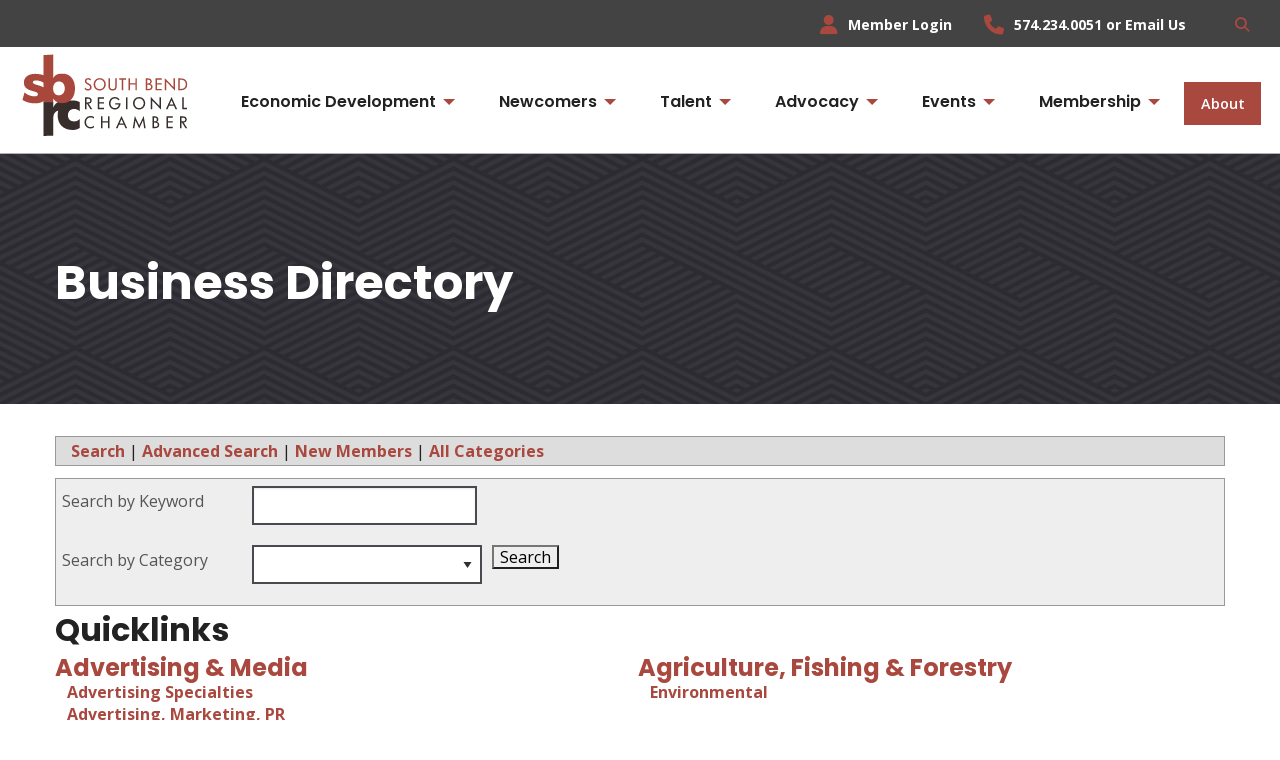

--- FILE ---
content_type: text/html; charset=utf-8
request_url: https://web.sbrchamber.com/members/search
body_size: 45556
content:

<!DOCTYPE html>
<html lang="en-US" class="no-js">
<head>

<!-- Begin WC Dependencies -->
<!-- JQuery -->
<script type='text/javascript' src='/external/WCControls/v12/jquery/jquery.min.js'></script>
<!-- Kendo -->
<script type='text/javascript' src='/external/WCControls/v12/Kendo/2013.2.918/js/kendo.all.min.js'></script>
<link href='/external/WCControls/v12/Kendo/2013.2.918/styles/kendo.common.min.css' rel='stylesheet' type='text/css' />
<link href='/external/WCControls/v12/Kendo/styles/kendo.dataviz.min.css' rel='stylesheet' type='text/css' />
<!-- JQuery UI -->
<script type='text/javascript' src='https://code.jquery.com/ui/1.12.0/jquery-ui.min.js' integrity='sha256-eGE6blurk5sHj+rmkfsGYeKyZx3M4bG+ZlFyA7Kns7E=' crossorigin='anonymous'></script>
<link href='/External/WCControls/v12/JQuery/jquery.ui/1.10.0/jquery-ui.css' rel='stylesheet' type='text/css' />
<!-- JQuery Alerts -->
<script type='text/javascript' src='/External/WCControls/v12/JQuery/jquery.alerts/1.1/jquery.alerts.js'></script>
<link href='/External/WCControls/v12/JQuery/jquery.alerts/1.1/jquery.alerts.css' rel='stylesheet' type='text/css' />
<!-- WC -->
<script type='text/javascript' src='/external/WCControls/v12/viewmodels/WC_ViewModelBase.js?v=24.20.1.27842'></script>
<script type='text/javascript' src='/external/WCControls/v12/JQuery/jquery.cookie/jquery.cookie.js'></script>
<script type='text/javascript' src='/external/WCControls/v12/JQuery/jquery.blockui/jquery.blockUI.js'></script>
<link href='/external/wcpages/v12/master/style/global.css' rel='stylesheet' type='text/css' media='all' />
<link href='/external/WCControls/v12/Kendo/2013.2.918/styles/kendo.silver.min.css' rel='stylesheet' type='text/css' />
<script type="text/javascript">jQuery.browser = {msie : 0};var wc$ = jQuery.noConflict();var $ = wc$;</script>
<!-- End WC Dependencies -->



<!-- Temp -->






<meta charset="UTF-8" /><script type="text/javascript">window.NREUM||(NREUM={});NREUM.info = {"beacon":"bam.nr-data.net","errorBeacon":"bam.nr-data.net","licenseKey":"NRJS-525c57b9b98a04c8d2b","applicationID":"483312939,688725095","transactionName":"MV0AMURVWUJSVkAKWggXIzZmG1JJR1BGDVQKFxUGRlVQVEAaQlIHSVwLF1NXQ15BTBsKWwJdGktXR0dJ","queueTime":0,"applicationTime":1182,"agent":"","atts":""}</script><script type="text/javascript">(window.NREUM||(NREUM={})).init={ajax:{deny_list:["bam.nr-data.net"]},feature_flags:["soft_nav"]};(window.NREUM||(NREUM={})).loader_config={licenseKey:"NRJS-525c57b9b98a04c8d2b",applicationID:"483312939",browserID:"483347049"};;/*! For license information please see nr-loader-rum-1.308.0.min.js.LICENSE.txt */
(()=>{var e,t,r={163:(e,t,r)=>{"use strict";r.d(t,{j:()=>E});var n=r(384),i=r(1741);var a=r(2555);r(860).K7.genericEvents;const s="experimental.resources",o="register",c=e=>{if(!e||"string"!=typeof e)return!1;try{document.createDocumentFragment().querySelector(e)}catch{return!1}return!0};var d=r(2614),u=r(944),l=r(8122);const f="[data-nr-mask]",g=e=>(0,l.a)(e,(()=>{const e={feature_flags:[],experimental:{allow_registered_children:!1,resources:!1},mask_selector:"*",block_selector:"[data-nr-block]",mask_input_options:{color:!1,date:!1,"datetime-local":!1,email:!1,month:!1,number:!1,range:!1,search:!1,tel:!1,text:!1,time:!1,url:!1,week:!1,textarea:!1,select:!1,password:!0}};return{ajax:{deny_list:void 0,block_internal:!0,enabled:!0,autoStart:!0},api:{get allow_registered_children(){return e.feature_flags.includes(o)||e.experimental.allow_registered_children},set allow_registered_children(t){e.experimental.allow_registered_children=t},duplicate_registered_data:!1},browser_consent_mode:{enabled:!1},distributed_tracing:{enabled:void 0,exclude_newrelic_header:void 0,cors_use_newrelic_header:void 0,cors_use_tracecontext_headers:void 0,allowed_origins:void 0},get feature_flags(){return e.feature_flags},set feature_flags(t){e.feature_flags=t},generic_events:{enabled:!0,autoStart:!0},harvest:{interval:30},jserrors:{enabled:!0,autoStart:!0},logging:{enabled:!0,autoStart:!0},metrics:{enabled:!0,autoStart:!0},obfuscate:void 0,page_action:{enabled:!0},page_view_event:{enabled:!0,autoStart:!0},page_view_timing:{enabled:!0,autoStart:!0},performance:{capture_marks:!1,capture_measures:!1,capture_detail:!0,resources:{get enabled(){return e.feature_flags.includes(s)||e.experimental.resources},set enabled(t){e.experimental.resources=t},asset_types:[],first_party_domains:[],ignore_newrelic:!0}},privacy:{cookies_enabled:!0},proxy:{assets:void 0,beacon:void 0},session:{expiresMs:d.wk,inactiveMs:d.BB},session_replay:{autoStart:!0,enabled:!1,preload:!1,sampling_rate:10,error_sampling_rate:100,collect_fonts:!1,inline_images:!1,fix_stylesheets:!0,mask_all_inputs:!0,get mask_text_selector(){return e.mask_selector},set mask_text_selector(t){c(t)?e.mask_selector="".concat(t,",").concat(f):""===t||null===t?e.mask_selector=f:(0,u.R)(5,t)},get block_class(){return"nr-block"},get ignore_class(){return"nr-ignore"},get mask_text_class(){return"nr-mask"},get block_selector(){return e.block_selector},set block_selector(t){c(t)?e.block_selector+=",".concat(t):""!==t&&(0,u.R)(6,t)},get mask_input_options(){return e.mask_input_options},set mask_input_options(t){t&&"object"==typeof t?e.mask_input_options={...t,password:!0}:(0,u.R)(7,t)}},session_trace:{enabled:!0,autoStart:!0},soft_navigations:{enabled:!0,autoStart:!0},spa:{enabled:!0,autoStart:!0},ssl:void 0,user_actions:{enabled:!0,elementAttributes:["id","className","tagName","type"]}}})());var p=r(6154),m=r(9324);let h=0;const v={buildEnv:m.F3,distMethod:m.Xs,version:m.xv,originTime:p.WN},b={consented:!1},y={appMetadata:{},get consented(){return this.session?.state?.consent||b.consented},set consented(e){b.consented=e},customTransaction:void 0,denyList:void 0,disabled:!1,harvester:void 0,isolatedBacklog:!1,isRecording:!1,loaderType:void 0,maxBytes:3e4,obfuscator:void 0,onerror:void 0,ptid:void 0,releaseIds:{},session:void 0,timeKeeper:void 0,registeredEntities:[],jsAttributesMetadata:{bytes:0},get harvestCount(){return++h}},_=e=>{const t=(0,l.a)(e,y),r=Object.keys(v).reduce((e,t)=>(e[t]={value:v[t],writable:!1,configurable:!0,enumerable:!0},e),{});return Object.defineProperties(t,r)};var w=r(5701);const x=e=>{const t=e.startsWith("http");e+="/",r.p=t?e:"https://"+e};var R=r(7836),k=r(3241);const A={accountID:void 0,trustKey:void 0,agentID:void 0,licenseKey:void 0,applicationID:void 0,xpid:void 0},S=e=>(0,l.a)(e,A),T=new Set;function E(e,t={},r,s){let{init:o,info:c,loader_config:d,runtime:u={},exposed:l=!0}=t;if(!c){const e=(0,n.pV)();o=e.init,c=e.info,d=e.loader_config}e.init=g(o||{}),e.loader_config=S(d||{}),c.jsAttributes??={},p.bv&&(c.jsAttributes.isWorker=!0),e.info=(0,a.D)(c);const f=e.init,m=[c.beacon,c.errorBeacon];T.has(e.agentIdentifier)||(f.proxy.assets&&(x(f.proxy.assets),m.push(f.proxy.assets)),f.proxy.beacon&&m.push(f.proxy.beacon),e.beacons=[...m],function(e){const t=(0,n.pV)();Object.getOwnPropertyNames(i.W.prototype).forEach(r=>{const n=i.W.prototype[r];if("function"!=typeof n||"constructor"===n)return;let a=t[r];e[r]&&!1!==e.exposed&&"micro-agent"!==e.runtime?.loaderType&&(t[r]=(...t)=>{const n=e[r](...t);return a?a(...t):n})})}(e),(0,n.US)("activatedFeatures",w.B)),u.denyList=[...f.ajax.deny_list||[],...f.ajax.block_internal?m:[]],u.ptid=e.agentIdentifier,u.loaderType=r,e.runtime=_(u),T.has(e.agentIdentifier)||(e.ee=R.ee.get(e.agentIdentifier),e.exposed=l,(0,k.W)({agentIdentifier:e.agentIdentifier,drained:!!w.B?.[e.agentIdentifier],type:"lifecycle",name:"initialize",feature:void 0,data:e.config})),T.add(e.agentIdentifier)}},384:(e,t,r)=>{"use strict";r.d(t,{NT:()=>s,US:()=>u,Zm:()=>o,bQ:()=>d,dV:()=>c,pV:()=>l});var n=r(6154),i=r(1863),a=r(1910);const s={beacon:"bam.nr-data.net",errorBeacon:"bam.nr-data.net"};function o(){return n.gm.NREUM||(n.gm.NREUM={}),void 0===n.gm.newrelic&&(n.gm.newrelic=n.gm.NREUM),n.gm.NREUM}function c(){let e=o();return e.o||(e.o={ST:n.gm.setTimeout,SI:n.gm.setImmediate||n.gm.setInterval,CT:n.gm.clearTimeout,XHR:n.gm.XMLHttpRequest,REQ:n.gm.Request,EV:n.gm.Event,PR:n.gm.Promise,MO:n.gm.MutationObserver,FETCH:n.gm.fetch,WS:n.gm.WebSocket},(0,a.i)(...Object.values(e.o))),e}function d(e,t){let r=o();r.initializedAgents??={},t.initializedAt={ms:(0,i.t)(),date:new Date},r.initializedAgents[e]=t}function u(e,t){o()[e]=t}function l(){return function(){let e=o();const t=e.info||{};e.info={beacon:s.beacon,errorBeacon:s.errorBeacon,...t}}(),function(){let e=o();const t=e.init||{};e.init={...t}}(),c(),function(){let e=o();const t=e.loader_config||{};e.loader_config={...t}}(),o()}},782:(e,t,r)=>{"use strict";r.d(t,{T:()=>n});const n=r(860).K7.pageViewTiming},860:(e,t,r)=>{"use strict";r.d(t,{$J:()=>u,K7:()=>c,P3:()=>d,XX:()=>i,Yy:()=>o,df:()=>a,qY:()=>n,v4:()=>s});const n="events",i="jserrors",a="browser/blobs",s="rum",o="browser/logs",c={ajax:"ajax",genericEvents:"generic_events",jserrors:i,logging:"logging",metrics:"metrics",pageAction:"page_action",pageViewEvent:"page_view_event",pageViewTiming:"page_view_timing",sessionReplay:"session_replay",sessionTrace:"session_trace",softNav:"soft_navigations",spa:"spa"},d={[c.pageViewEvent]:1,[c.pageViewTiming]:2,[c.metrics]:3,[c.jserrors]:4,[c.spa]:5,[c.ajax]:6,[c.sessionTrace]:7,[c.softNav]:8,[c.sessionReplay]:9,[c.logging]:10,[c.genericEvents]:11},u={[c.pageViewEvent]:s,[c.pageViewTiming]:n,[c.ajax]:n,[c.spa]:n,[c.softNav]:n,[c.metrics]:i,[c.jserrors]:i,[c.sessionTrace]:a,[c.sessionReplay]:a,[c.logging]:o,[c.genericEvents]:"ins"}},944:(e,t,r)=>{"use strict";r.d(t,{R:()=>i});var n=r(3241);function i(e,t){"function"==typeof console.debug&&(console.debug("New Relic Warning: https://github.com/newrelic/newrelic-browser-agent/blob/main/docs/warning-codes.md#".concat(e),t),(0,n.W)({agentIdentifier:null,drained:null,type:"data",name:"warn",feature:"warn",data:{code:e,secondary:t}}))}},1687:(e,t,r)=>{"use strict";r.d(t,{Ak:()=>d,Ze:()=>f,x3:()=>u});var n=r(3241),i=r(7836),a=r(3606),s=r(860),o=r(2646);const c={};function d(e,t){const r={staged:!1,priority:s.P3[t]||0};l(e),c[e].get(t)||c[e].set(t,r)}function u(e,t){e&&c[e]&&(c[e].get(t)&&c[e].delete(t),p(e,t,!1),c[e].size&&g(e))}function l(e){if(!e)throw new Error("agentIdentifier required");c[e]||(c[e]=new Map)}function f(e="",t="feature",r=!1){if(l(e),!e||!c[e].get(t)||r)return p(e,t);c[e].get(t).staged=!0,g(e)}function g(e){const t=Array.from(c[e]);t.every(([e,t])=>t.staged)&&(t.sort((e,t)=>e[1].priority-t[1].priority),t.forEach(([t])=>{c[e].delete(t),p(e,t)}))}function p(e,t,r=!0){const s=e?i.ee.get(e):i.ee,c=a.i.handlers;if(!s.aborted&&s.backlog&&c){if((0,n.W)({agentIdentifier:e,type:"lifecycle",name:"drain",feature:t}),r){const e=s.backlog[t],r=c[t];if(r){for(let t=0;e&&t<e.length;++t)m(e[t],r);Object.entries(r).forEach(([e,t])=>{Object.values(t||{}).forEach(t=>{t[0]?.on&&t[0]?.context()instanceof o.y&&t[0].on(e,t[1])})})}}s.isolatedBacklog||delete c[t],s.backlog[t]=null,s.emit("drain-"+t,[])}}function m(e,t){var r=e[1];Object.values(t[r]||{}).forEach(t=>{var r=e[0];if(t[0]===r){var n=t[1],i=e[3],a=e[2];n.apply(i,a)}})}},1738:(e,t,r)=>{"use strict";r.d(t,{U:()=>g,Y:()=>f});var n=r(3241),i=r(9908),a=r(1863),s=r(944),o=r(5701),c=r(3969),d=r(8362),u=r(860),l=r(4261);function f(e,t,r,a){const f=a||r;!f||f[e]&&f[e]!==d.d.prototype[e]||(f[e]=function(){(0,i.p)(c.xV,["API/"+e+"/called"],void 0,u.K7.metrics,r.ee),(0,n.W)({agentIdentifier:r.agentIdentifier,drained:!!o.B?.[r.agentIdentifier],type:"data",name:"api",feature:l.Pl+e,data:{}});try{return t.apply(this,arguments)}catch(e){(0,s.R)(23,e)}})}function g(e,t,r,n,s){const o=e.info;null===r?delete o.jsAttributes[t]:o.jsAttributes[t]=r,(s||null===r)&&(0,i.p)(l.Pl+n,[(0,a.t)(),t,r],void 0,"session",e.ee)}},1741:(e,t,r)=>{"use strict";r.d(t,{W:()=>a});var n=r(944),i=r(4261);class a{#e(e,...t){if(this[e]!==a.prototype[e])return this[e](...t);(0,n.R)(35,e)}addPageAction(e,t){return this.#e(i.hG,e,t)}register(e){return this.#e(i.eY,e)}recordCustomEvent(e,t){return this.#e(i.fF,e,t)}setPageViewName(e,t){return this.#e(i.Fw,e,t)}setCustomAttribute(e,t,r){return this.#e(i.cD,e,t,r)}noticeError(e,t){return this.#e(i.o5,e,t)}setUserId(e,t=!1){return this.#e(i.Dl,e,t)}setApplicationVersion(e){return this.#e(i.nb,e)}setErrorHandler(e){return this.#e(i.bt,e)}addRelease(e,t){return this.#e(i.k6,e,t)}log(e,t){return this.#e(i.$9,e,t)}start(){return this.#e(i.d3)}finished(e){return this.#e(i.BL,e)}recordReplay(){return this.#e(i.CH)}pauseReplay(){return this.#e(i.Tb)}addToTrace(e){return this.#e(i.U2,e)}setCurrentRouteName(e){return this.#e(i.PA,e)}interaction(e){return this.#e(i.dT,e)}wrapLogger(e,t,r){return this.#e(i.Wb,e,t,r)}measure(e,t){return this.#e(i.V1,e,t)}consent(e){return this.#e(i.Pv,e)}}},1863:(e,t,r)=>{"use strict";function n(){return Math.floor(performance.now())}r.d(t,{t:()=>n})},1910:(e,t,r)=>{"use strict";r.d(t,{i:()=>a});var n=r(944);const i=new Map;function a(...e){return e.every(e=>{if(i.has(e))return i.get(e);const t="function"==typeof e?e.toString():"",r=t.includes("[native code]"),a=t.includes("nrWrapper");return r||a||(0,n.R)(64,e?.name||t),i.set(e,r),r})}},2555:(e,t,r)=>{"use strict";r.d(t,{D:()=>o,f:()=>s});var n=r(384),i=r(8122);const a={beacon:n.NT.beacon,errorBeacon:n.NT.errorBeacon,licenseKey:void 0,applicationID:void 0,sa:void 0,queueTime:void 0,applicationTime:void 0,ttGuid:void 0,user:void 0,account:void 0,product:void 0,extra:void 0,jsAttributes:{},userAttributes:void 0,atts:void 0,transactionName:void 0,tNamePlain:void 0};function s(e){try{return!!e.licenseKey&&!!e.errorBeacon&&!!e.applicationID}catch(e){return!1}}const o=e=>(0,i.a)(e,a)},2614:(e,t,r)=>{"use strict";r.d(t,{BB:()=>s,H3:()=>n,g:()=>d,iL:()=>c,tS:()=>o,uh:()=>i,wk:()=>a});const n="NRBA",i="SESSION",a=144e5,s=18e5,o={STARTED:"session-started",PAUSE:"session-pause",RESET:"session-reset",RESUME:"session-resume",UPDATE:"session-update"},c={SAME_TAB:"same-tab",CROSS_TAB:"cross-tab"},d={OFF:0,FULL:1,ERROR:2}},2646:(e,t,r)=>{"use strict";r.d(t,{y:()=>n});class n{constructor(e){this.contextId=e}}},2843:(e,t,r)=>{"use strict";r.d(t,{G:()=>a,u:()=>i});var n=r(3878);function i(e,t=!1,r,i){(0,n.DD)("visibilitychange",function(){if(t)return void("hidden"===document.visibilityState&&e());e(document.visibilityState)},r,i)}function a(e,t,r){(0,n.sp)("pagehide",e,t,r)}},3241:(e,t,r)=>{"use strict";r.d(t,{W:()=>a});var n=r(6154);const i="newrelic";function a(e={}){try{n.gm.dispatchEvent(new CustomEvent(i,{detail:e}))}catch(e){}}},3606:(e,t,r)=>{"use strict";r.d(t,{i:()=>a});var n=r(9908);a.on=s;var i=a.handlers={};function a(e,t,r,a){s(a||n.d,i,e,t,r)}function s(e,t,r,i,a){a||(a="feature"),e||(e=n.d);var s=t[a]=t[a]||{};(s[r]=s[r]||[]).push([e,i])}},3878:(e,t,r)=>{"use strict";function n(e,t){return{capture:e,passive:!1,signal:t}}function i(e,t,r=!1,i){window.addEventListener(e,t,n(r,i))}function a(e,t,r=!1,i){document.addEventListener(e,t,n(r,i))}r.d(t,{DD:()=>a,jT:()=>n,sp:()=>i})},3969:(e,t,r)=>{"use strict";r.d(t,{TZ:()=>n,XG:()=>o,rs:()=>i,xV:()=>s,z_:()=>a});const n=r(860).K7.metrics,i="sm",a="cm",s="storeSupportabilityMetrics",o="storeEventMetrics"},4234:(e,t,r)=>{"use strict";r.d(t,{W:()=>a});var n=r(7836),i=r(1687);class a{constructor(e,t){this.agentIdentifier=e,this.ee=n.ee.get(e),this.featureName=t,this.blocked=!1}deregisterDrain(){(0,i.x3)(this.agentIdentifier,this.featureName)}}},4261:(e,t,r)=>{"use strict";r.d(t,{$9:()=>d,BL:()=>o,CH:()=>g,Dl:()=>_,Fw:()=>y,PA:()=>h,Pl:()=>n,Pv:()=>k,Tb:()=>l,U2:()=>a,V1:()=>R,Wb:()=>x,bt:()=>b,cD:()=>v,d3:()=>w,dT:()=>c,eY:()=>p,fF:()=>f,hG:()=>i,k6:()=>s,nb:()=>m,o5:()=>u});const n="api-",i="addPageAction",a="addToTrace",s="addRelease",o="finished",c="interaction",d="log",u="noticeError",l="pauseReplay",f="recordCustomEvent",g="recordReplay",p="register",m="setApplicationVersion",h="setCurrentRouteName",v="setCustomAttribute",b="setErrorHandler",y="setPageViewName",_="setUserId",w="start",x="wrapLogger",R="measure",k="consent"},5289:(e,t,r)=>{"use strict";r.d(t,{GG:()=>s,Qr:()=>c,sB:()=>o});var n=r(3878),i=r(6389);function a(){return"undefined"==typeof document||"complete"===document.readyState}function s(e,t){if(a())return e();const r=(0,i.J)(e),s=setInterval(()=>{a()&&(clearInterval(s),r())},500);(0,n.sp)("load",r,t)}function o(e){if(a())return e();(0,n.DD)("DOMContentLoaded",e)}function c(e){if(a())return e();(0,n.sp)("popstate",e)}},5607:(e,t,r)=>{"use strict";r.d(t,{W:()=>n});const n=(0,r(9566).bz)()},5701:(e,t,r)=>{"use strict";r.d(t,{B:()=>a,t:()=>s});var n=r(3241);const i=new Set,a={};function s(e,t){const r=t.agentIdentifier;a[r]??={},e&&"object"==typeof e&&(i.has(r)||(t.ee.emit("rumresp",[e]),a[r]=e,i.add(r),(0,n.W)({agentIdentifier:r,loaded:!0,drained:!0,type:"lifecycle",name:"load",feature:void 0,data:e})))}},6154:(e,t,r)=>{"use strict";r.d(t,{OF:()=>c,RI:()=>i,WN:()=>u,bv:()=>a,eN:()=>l,gm:()=>s,mw:()=>o,sb:()=>d});var n=r(1863);const i="undefined"!=typeof window&&!!window.document,a="undefined"!=typeof WorkerGlobalScope&&("undefined"!=typeof self&&self instanceof WorkerGlobalScope&&self.navigator instanceof WorkerNavigator||"undefined"!=typeof globalThis&&globalThis instanceof WorkerGlobalScope&&globalThis.navigator instanceof WorkerNavigator),s=i?window:"undefined"!=typeof WorkerGlobalScope&&("undefined"!=typeof self&&self instanceof WorkerGlobalScope&&self||"undefined"!=typeof globalThis&&globalThis instanceof WorkerGlobalScope&&globalThis),o=Boolean("hidden"===s?.document?.visibilityState),c=/iPad|iPhone|iPod/.test(s.navigator?.userAgent),d=c&&"undefined"==typeof SharedWorker,u=((()=>{const e=s.navigator?.userAgent?.match(/Firefox[/\s](\d+\.\d+)/);Array.isArray(e)&&e.length>=2&&e[1]})(),Date.now()-(0,n.t)()),l=()=>"undefined"!=typeof PerformanceNavigationTiming&&s?.performance?.getEntriesByType("navigation")?.[0]?.responseStart},6389:(e,t,r)=>{"use strict";function n(e,t=500,r={}){const n=r?.leading||!1;let i;return(...r)=>{n&&void 0===i&&(e.apply(this,r),i=setTimeout(()=>{i=clearTimeout(i)},t)),n||(clearTimeout(i),i=setTimeout(()=>{e.apply(this,r)},t))}}function i(e){let t=!1;return(...r)=>{t||(t=!0,e.apply(this,r))}}r.d(t,{J:()=>i,s:()=>n})},6630:(e,t,r)=>{"use strict";r.d(t,{T:()=>n});const n=r(860).K7.pageViewEvent},7699:(e,t,r)=>{"use strict";r.d(t,{It:()=>a,KC:()=>o,No:()=>i,qh:()=>s});var n=r(860);const i=16e3,a=1e6,s="SESSION_ERROR",o={[n.K7.logging]:!0,[n.K7.genericEvents]:!1,[n.K7.jserrors]:!1,[n.K7.ajax]:!1}},7836:(e,t,r)=>{"use strict";r.d(t,{P:()=>o,ee:()=>c});var n=r(384),i=r(8990),a=r(2646),s=r(5607);const o="nr@context:".concat(s.W),c=function e(t,r){var n={},s={},u={},l=!1;try{l=16===r.length&&d.initializedAgents?.[r]?.runtime.isolatedBacklog}catch(e){}var f={on:p,addEventListener:p,removeEventListener:function(e,t){var r=n[e];if(!r)return;for(var i=0;i<r.length;i++)r[i]===t&&r.splice(i,1)},emit:function(e,r,n,i,a){!1!==a&&(a=!0);if(c.aborted&&!i)return;t&&a&&t.emit(e,r,n);var o=g(n);m(e).forEach(e=>{e.apply(o,r)});var d=v()[s[e]];d&&d.push([f,e,r,o]);return o},get:h,listeners:m,context:g,buffer:function(e,t){const r=v();if(t=t||"feature",f.aborted)return;Object.entries(e||{}).forEach(([e,n])=>{s[n]=t,t in r||(r[t]=[])})},abort:function(){f._aborted=!0,Object.keys(f.backlog).forEach(e=>{delete f.backlog[e]})},isBuffering:function(e){return!!v()[s[e]]},debugId:r,backlog:l?{}:t&&"object"==typeof t.backlog?t.backlog:{},isolatedBacklog:l};return Object.defineProperty(f,"aborted",{get:()=>{let e=f._aborted||!1;return e||(t&&(e=t.aborted),e)}}),f;function g(e){return e&&e instanceof a.y?e:e?(0,i.I)(e,o,()=>new a.y(o)):new a.y(o)}function p(e,t){n[e]=m(e).concat(t)}function m(e){return n[e]||[]}function h(t){return u[t]=u[t]||e(f,t)}function v(){return f.backlog}}(void 0,"globalEE"),d=(0,n.Zm)();d.ee||(d.ee=c)},8122:(e,t,r)=>{"use strict";r.d(t,{a:()=>i});var n=r(944);function i(e,t){try{if(!e||"object"!=typeof e)return(0,n.R)(3);if(!t||"object"!=typeof t)return(0,n.R)(4);const r=Object.create(Object.getPrototypeOf(t),Object.getOwnPropertyDescriptors(t)),a=0===Object.keys(r).length?e:r;for(let s in a)if(void 0!==e[s])try{if(null===e[s]){r[s]=null;continue}Array.isArray(e[s])&&Array.isArray(t[s])?r[s]=Array.from(new Set([...e[s],...t[s]])):"object"==typeof e[s]&&"object"==typeof t[s]?r[s]=i(e[s],t[s]):r[s]=e[s]}catch(e){r[s]||(0,n.R)(1,e)}return r}catch(e){(0,n.R)(2,e)}}},8362:(e,t,r)=>{"use strict";r.d(t,{d:()=>a});var n=r(9566),i=r(1741);class a extends i.W{agentIdentifier=(0,n.LA)(16)}},8374:(e,t,r)=>{r.nc=(()=>{try{return document?.currentScript?.nonce}catch(e){}return""})()},8990:(e,t,r)=>{"use strict";r.d(t,{I:()=>i});var n=Object.prototype.hasOwnProperty;function i(e,t,r){if(n.call(e,t))return e[t];var i=r();if(Object.defineProperty&&Object.keys)try{return Object.defineProperty(e,t,{value:i,writable:!0,enumerable:!1}),i}catch(e){}return e[t]=i,i}},9324:(e,t,r)=>{"use strict";r.d(t,{F3:()=>i,Xs:()=>a,xv:()=>n});const n="1.308.0",i="PROD",a="CDN"},9566:(e,t,r)=>{"use strict";r.d(t,{LA:()=>o,bz:()=>s});var n=r(6154);const i="xxxxxxxx-xxxx-4xxx-yxxx-xxxxxxxxxxxx";function a(e,t){return e?15&e[t]:16*Math.random()|0}function s(){const e=n.gm?.crypto||n.gm?.msCrypto;let t,r=0;return e&&e.getRandomValues&&(t=e.getRandomValues(new Uint8Array(30))),i.split("").map(e=>"x"===e?a(t,r++).toString(16):"y"===e?(3&a()|8).toString(16):e).join("")}function o(e){const t=n.gm?.crypto||n.gm?.msCrypto;let r,i=0;t&&t.getRandomValues&&(r=t.getRandomValues(new Uint8Array(e)));const s=[];for(var o=0;o<e;o++)s.push(a(r,i++).toString(16));return s.join("")}},9908:(e,t,r)=>{"use strict";r.d(t,{d:()=>n,p:()=>i});var n=r(7836).ee.get("handle");function i(e,t,r,i,a){a?(a.buffer([e],i),a.emit(e,t,r)):(n.buffer([e],i),n.emit(e,t,r))}}},n={};function i(e){var t=n[e];if(void 0!==t)return t.exports;var a=n[e]={exports:{}};return r[e](a,a.exports,i),a.exports}i.m=r,i.d=(e,t)=>{for(var r in t)i.o(t,r)&&!i.o(e,r)&&Object.defineProperty(e,r,{enumerable:!0,get:t[r]})},i.f={},i.e=e=>Promise.all(Object.keys(i.f).reduce((t,r)=>(i.f[r](e,t),t),[])),i.u=e=>"nr-rum-1.308.0.min.js",i.o=(e,t)=>Object.prototype.hasOwnProperty.call(e,t),e={},t="NRBA-1.308.0.PROD:",i.l=(r,n,a,s)=>{if(e[r])e[r].push(n);else{var o,c;if(void 0!==a)for(var d=document.getElementsByTagName("script"),u=0;u<d.length;u++){var l=d[u];if(l.getAttribute("src")==r||l.getAttribute("data-webpack")==t+a){o=l;break}}if(!o){c=!0;var f={296:"sha512-+MIMDsOcckGXa1EdWHqFNv7P+JUkd5kQwCBr3KE6uCvnsBNUrdSt4a/3/L4j4TxtnaMNjHpza2/erNQbpacJQA=="};(o=document.createElement("script")).charset="utf-8",i.nc&&o.setAttribute("nonce",i.nc),o.setAttribute("data-webpack",t+a),o.src=r,0!==o.src.indexOf(window.location.origin+"/")&&(o.crossOrigin="anonymous"),f[s]&&(o.integrity=f[s])}e[r]=[n];var g=(t,n)=>{o.onerror=o.onload=null,clearTimeout(p);var i=e[r];if(delete e[r],o.parentNode&&o.parentNode.removeChild(o),i&&i.forEach(e=>e(n)),t)return t(n)},p=setTimeout(g.bind(null,void 0,{type:"timeout",target:o}),12e4);o.onerror=g.bind(null,o.onerror),o.onload=g.bind(null,o.onload),c&&document.head.appendChild(o)}},i.r=e=>{"undefined"!=typeof Symbol&&Symbol.toStringTag&&Object.defineProperty(e,Symbol.toStringTag,{value:"Module"}),Object.defineProperty(e,"__esModule",{value:!0})},i.p="https://js-agent.newrelic.com/",(()=>{var e={374:0,840:0};i.f.j=(t,r)=>{var n=i.o(e,t)?e[t]:void 0;if(0!==n)if(n)r.push(n[2]);else{var a=new Promise((r,i)=>n=e[t]=[r,i]);r.push(n[2]=a);var s=i.p+i.u(t),o=new Error;i.l(s,r=>{if(i.o(e,t)&&(0!==(n=e[t])&&(e[t]=void 0),n)){var a=r&&("load"===r.type?"missing":r.type),s=r&&r.target&&r.target.src;o.message="Loading chunk "+t+" failed: ("+a+": "+s+")",o.name="ChunkLoadError",o.type=a,o.request=s,n[1](o)}},"chunk-"+t,t)}};var t=(t,r)=>{var n,a,[s,o,c]=r,d=0;if(s.some(t=>0!==e[t])){for(n in o)i.o(o,n)&&(i.m[n]=o[n]);if(c)c(i)}for(t&&t(r);d<s.length;d++)a=s[d],i.o(e,a)&&e[a]&&e[a][0](),e[a]=0},r=self["webpackChunk:NRBA-1.308.0.PROD"]=self["webpackChunk:NRBA-1.308.0.PROD"]||[];r.forEach(t.bind(null,0)),r.push=t.bind(null,r.push.bind(r))})(),(()=>{"use strict";i(8374);var e=i(8362),t=i(860);const r=Object.values(t.K7);var n=i(163);var a=i(9908),s=i(1863),o=i(4261),c=i(1738);var d=i(1687),u=i(4234),l=i(5289),f=i(6154),g=i(944),p=i(384);const m=e=>f.RI&&!0===e?.privacy.cookies_enabled;function h(e){return!!(0,p.dV)().o.MO&&m(e)&&!0===e?.session_trace.enabled}var v=i(6389),b=i(7699);class y extends u.W{constructor(e,t){super(e.agentIdentifier,t),this.agentRef=e,this.abortHandler=void 0,this.featAggregate=void 0,this.loadedSuccessfully=void 0,this.onAggregateImported=new Promise(e=>{this.loadedSuccessfully=e}),this.deferred=Promise.resolve(),!1===e.init[this.featureName].autoStart?this.deferred=new Promise((t,r)=>{this.ee.on("manual-start-all",(0,v.J)(()=>{(0,d.Ak)(e.agentIdentifier,this.featureName),t()}))}):(0,d.Ak)(e.agentIdentifier,t)}importAggregator(e,t,r={}){if(this.featAggregate)return;const n=async()=>{let n;await this.deferred;try{if(m(e.init)){const{setupAgentSession:t}=await i.e(296).then(i.bind(i,3305));n=t(e)}}catch(e){(0,g.R)(20,e),this.ee.emit("internal-error",[e]),(0,a.p)(b.qh,[e],void 0,this.featureName,this.ee)}try{if(!this.#t(this.featureName,n,e.init))return(0,d.Ze)(this.agentIdentifier,this.featureName),void this.loadedSuccessfully(!1);const{Aggregate:i}=await t();this.featAggregate=new i(e,r),e.runtime.harvester.initializedAggregates.push(this.featAggregate),this.loadedSuccessfully(!0)}catch(e){(0,g.R)(34,e),this.abortHandler?.(),(0,d.Ze)(this.agentIdentifier,this.featureName,!0),this.loadedSuccessfully(!1),this.ee&&this.ee.abort()}};f.RI?(0,l.GG)(()=>n(),!0):n()}#t(e,r,n){if(this.blocked)return!1;switch(e){case t.K7.sessionReplay:return h(n)&&!!r;case t.K7.sessionTrace:return!!r;default:return!0}}}var _=i(6630),w=i(2614),x=i(3241);class R extends y{static featureName=_.T;constructor(e){var t;super(e,_.T),this.setupInspectionEvents(e.agentIdentifier),t=e,(0,c.Y)(o.Fw,function(e,r){"string"==typeof e&&("/"!==e.charAt(0)&&(e="/"+e),t.runtime.customTransaction=(r||"http://custom.transaction")+e,(0,a.p)(o.Pl+o.Fw,[(0,s.t)()],void 0,void 0,t.ee))},t),this.importAggregator(e,()=>i.e(296).then(i.bind(i,3943)))}setupInspectionEvents(e){const t=(t,r)=>{t&&(0,x.W)({agentIdentifier:e,timeStamp:t.timeStamp,loaded:"complete"===t.target.readyState,type:"window",name:r,data:t.target.location+""})};(0,l.sB)(e=>{t(e,"DOMContentLoaded")}),(0,l.GG)(e=>{t(e,"load")}),(0,l.Qr)(e=>{t(e,"navigate")}),this.ee.on(w.tS.UPDATE,(t,r)=>{(0,x.W)({agentIdentifier:e,type:"lifecycle",name:"session",data:r})})}}class k extends e.d{constructor(e){var t;(super(),f.gm)?(this.features={},(0,p.bQ)(this.agentIdentifier,this),this.desiredFeatures=new Set(e.features||[]),this.desiredFeatures.add(R),(0,n.j)(this,e,e.loaderType||"agent"),t=this,(0,c.Y)(o.cD,function(e,r,n=!1){if("string"==typeof e){if(["string","number","boolean"].includes(typeof r)||null===r)return(0,c.U)(t,e,r,o.cD,n);(0,g.R)(40,typeof r)}else(0,g.R)(39,typeof e)},t),function(e){(0,c.Y)(o.Dl,function(t,r=!1){if("string"!=typeof t&&null!==t)return void(0,g.R)(41,typeof t);const n=e.info.jsAttributes["enduser.id"];r&&null!=n&&n!==t?(0,a.p)(o.Pl+"setUserIdAndResetSession",[t],void 0,"session",e.ee):(0,c.U)(e,"enduser.id",t,o.Dl,!0)},e)}(this),function(e){(0,c.Y)(o.nb,function(t){if("string"==typeof t||null===t)return(0,c.U)(e,"application.version",t,o.nb,!1);(0,g.R)(42,typeof t)},e)}(this),function(e){(0,c.Y)(o.d3,function(){e.ee.emit("manual-start-all")},e)}(this),function(e){(0,c.Y)(o.Pv,function(t=!0){if("boolean"==typeof t){if((0,a.p)(o.Pl+o.Pv,[t],void 0,"session",e.ee),e.runtime.consented=t,t){const t=e.features.page_view_event;t.onAggregateImported.then(e=>{const r=t.featAggregate;e&&!r.sentRum&&r.sendRum()})}}else(0,g.R)(65,typeof t)},e)}(this),this.run()):(0,g.R)(21)}get config(){return{info:this.info,init:this.init,loader_config:this.loader_config,runtime:this.runtime}}get api(){return this}run(){try{const e=function(e){const t={};return r.forEach(r=>{t[r]=!!e[r]?.enabled}),t}(this.init),n=[...this.desiredFeatures];n.sort((e,r)=>t.P3[e.featureName]-t.P3[r.featureName]),n.forEach(r=>{if(!e[r.featureName]&&r.featureName!==t.K7.pageViewEvent)return;if(r.featureName===t.K7.spa)return void(0,g.R)(67);const n=function(e){switch(e){case t.K7.ajax:return[t.K7.jserrors];case t.K7.sessionTrace:return[t.K7.ajax,t.K7.pageViewEvent];case t.K7.sessionReplay:return[t.K7.sessionTrace];case t.K7.pageViewTiming:return[t.K7.pageViewEvent];default:return[]}}(r.featureName).filter(e=>!(e in this.features));n.length>0&&(0,g.R)(36,{targetFeature:r.featureName,missingDependencies:n}),this.features[r.featureName]=new r(this)})}catch(e){(0,g.R)(22,e);for(const e in this.features)this.features[e].abortHandler?.();const t=(0,p.Zm)();delete t.initializedAgents[this.agentIdentifier]?.features,delete this.sharedAggregator;return t.ee.get(this.agentIdentifier).abort(),!1}}}var A=i(2843),S=i(782);class T extends y{static featureName=S.T;constructor(e){super(e,S.T),f.RI&&((0,A.u)(()=>(0,a.p)("docHidden",[(0,s.t)()],void 0,S.T,this.ee),!0),(0,A.G)(()=>(0,a.p)("winPagehide",[(0,s.t)()],void 0,S.T,this.ee)),this.importAggregator(e,()=>i.e(296).then(i.bind(i,2117))))}}var E=i(3969);class I extends y{static featureName=E.TZ;constructor(e){super(e,E.TZ),f.RI&&document.addEventListener("securitypolicyviolation",e=>{(0,a.p)(E.xV,["Generic/CSPViolation/Detected"],void 0,this.featureName,this.ee)}),this.importAggregator(e,()=>i.e(296).then(i.bind(i,9623)))}}new k({features:[R,T,I],loaderType:"lite"})})()})();</script><meta name="viewport" content="width=device-width, initial-scale=1, maximum-scale=5" /><title>
	Business Directory
</title><meta property="og:type" content="website" /><meta name="keywords" content="st. joseph county, st. joseph county chamber, st. joseph county chamber of commerce, sjc chamber, st. joseph county indiana, indiana chamber, indiana chamber of commerce, sjc young professionals, sjc leadership program, leadership program, young professionals, economic development, government affairs, chamber membership, south bend, south bend indiana, mishawaka, mishawaka indiana" /><meta name="description" content="Established in 1909, the St. Joseph County Chamber of Commerce, South Bend, Ind., is a catalyst organization, leading businesses and the community to achieve an environment ripe for growth and expansion." /><link rel="shortcut icon" href="https://www.sbrchamber.com/graphics/design/sbrc_favicon.ico" /><link href="https://fonts.googleapis.com/css2?family=Open+Sans:ital,wght@0,300;0,400;0,500;0,600;0,700;0,800;1,300;1,400;1,500;1,600;1,700;1,800&amp;family=Poppins:ital,wght@0,400;0,500;0,600;0,700;0,800;0,900;1,400;1,500;1,600;1,700;1,800;1,900&amp;display=swap" rel="stylesheet" /><link rel="stylesheet" type="text/css" href="https://cdnjs.cloudflare.com/ajax/libs/font-awesome/6.4.2/css/all.min.css" /><link rel="stylesheet" href="https://www.sbrchamber.com/foundation_custom.css" /><link rel="stylesheet" type="text/css" href="https://www.sbrchamber.com/graphics/custom-icons/style.css" /><link rel="stylesheet" href="https://cdn.jsdelivr.net/npm/flickity@2/dist/flickity.min.css" /><link rel="stylesheet" href="https://cdn.jsdelivr.net/npm/aos@next/dist/aos.css" /><link rel="stylesheet" href="https://www.sbrchamber.com/stylesheet.css?v=17139730091" />
    
    <script src="https://code.jquery.com/jquery-3.5.1.min.js" integrity="sha256-9/aliU8dGd2tb6OSsuzixeV4y/faTqgFtohetphbbj0=" crossorigin="anonymous"></script>
    <script  src="https://code.jquery.com/ui/1.12.1/jquery-ui.min.js"  integrity="sha256-VazP97ZCwtekAsvgPBSUwPFKdrwD3unUfSGVYrahUqU="  crossorigin="anonymous"></script>


   <script type="text/javascript" src="https://www.sbrchamber.com/js/library_scripts_2022.js?v=4"></script>
   <script type="text/javascript" src="https://www.sbrchamber.com/js/sitescripts_2022.js"></script>

<!-- Feathr Super Pixel -->
<script>
  !function(f,e,a,t,h,r){if(!f[h]){r=f[h]=function(){r.invoke?
  r.invoke.apply(r,arguments):r.queue.push(arguments)},
  r.queue=[],r.loaded=1*new Date,r.version="1.0.0",
  f.FeathrBoomerang=r;var g=e.createElement(a),
  h=e.getElementsByTagName("head")[0]||e.getElementsByTagName("script")[0].parentNode;
  g.async=!0,g.src=t,h.appendChild(g)}
  }(window,document,"script","https://cdn.feathr.co/js/boomerang.min.js","feathr");

  feathr("fly", "5f34586ed0279de6d27a3f99");
  feathr("sprinkle", "page_view");
</script>


</head>

<body class="interior ">
<form name="aspnetForm" method="post" action="./search" id="ctl01">
<div>
<input type="hidden" name="content1_Directory1_DirectorySearch1_ToolkitScriptManager1_HiddenField" id="content1_Directory1_DirectorySearch1_ToolkitScriptManager1_HiddenField" value="" />
<input type="hidden" name="__EVENTTARGET" id="__EVENTTARGET" value="" />
<input type="hidden" name="__EVENTARGUMENT" id="__EVENTARGUMENT" value="" />
<input type="hidden" name="__VIEWSTATE" id="__VIEWSTATE" value="/[base64]/[base64]/[base64]/////Dx8BaGRkZAIJDxQrAAIPFgQfC2cfDAL/////D2RkZAILDxQrAAIPFgYfC2cfDAL/////Dx8BaGRkZAINDxQrAAIPFgYfC2cfDAL/////Dx8BaGRkZAIPDxQrAAIPFgYfC2cfDAL/////[base64]/KHrY4=" />
</div>

<script type="text/javascript">
//<![CDATA[
var theForm = document.forms['ctl01'];
if (!theForm) {
    theForm = document.ctl01;
}
function __doPostBack(eventTarget, eventArgument) {
    if (!theForm.onsubmit || (theForm.onsubmit() != false)) {
        theForm.__EVENTTARGET.value = eventTarget;
        theForm.__EVENTARGUMENT.value = eventArgument;
        theForm.submit();
    }
}
//]]>
</script>


<script src="/WebResource.axd?d=vyuxCalECGgJv-_JRg58jzD-oEfQT2DS4fnb9M_8l5yq-9bIC61fWkIpTYW2BL1jM-KNR3Fy3UMeRjvTonvTbQkowNfsm95Ua8WmVBFogdI1&amp;t=638901536248157332" type="text/javascript"></script>


<script src="/ScriptResource.axd?d=6iSMBph-MSSerEkoIShUsqAo1SlhNZakJzqIFkYQEmdFjUOfXlwAMC9bjaNZlovclXko6mdZtB7f5ZQ5t_vXMEK79w4stum9nBq5KikR47SiPMmEDypaXeg2xJLkd2Mm0&amp;t=23c9c237" type="text/javascript"></script>
<script src="/ScriptResource.axd?d=sOujO5T6sRHPmdUk3VUIBWxavZx1nyGrrrLpyaxAbDFzzhsoIDBC9pOg6X-8Rss0tasE6f3_tv5bjjhSGsZcQgosQNXpDRsxwnRwixOnsEy-z_D9NuYHDga9Wg_9G4RZdlkc1kevMakdfRqTVQyowg2&amp;t=23c9c237" type="text/javascript"></script>
<script src="/external/wcpages/v12/directory/index.aspx?_TSM_HiddenField_=content1_Directory1_DirectorySearch1_ToolkitScriptManager1_HiddenField&amp;_TSM_CombinedScripts_=%3b%3bAjaxControlToolkit%2c+Version%3d4.1.7.123%2c+Culture%3dneutral%2c+PublicKeyToken%3d28f01b0e84b6d53e%3aen-US%3a44981e4a-f654-4c69-b806-cb922fc13d56%3a475a4ef5%3a5546a2b%3ad2e10b12%3aeffe2a26%3a37e2e5c9%3a5a682656%3a12bbc599" type="text/javascript"></script>
<script src="/External/WCControls/v12/Directory/SearchServiceV12.asmx/js" type="text/javascript"></script>
<div>

	<input type="hidden" name="__VIEWSTATEGENERATOR" id="__VIEWSTATEGENERATOR" value="879EC34D" />
	<input type="hidden" name="__SCROLLPOSITIONX" id="__SCROLLPOSITIONX" value="0" />
	<input type="hidden" name="__SCROLLPOSITIONY" id="__SCROLLPOSITIONY" value="0" />
	<input type="hidden" name="__EVENTVALIDATION" id="__EVENTVALIDATION" value="/wEdAPYBgpStANc/R9eTc32C9Xo7ej7+V9UW1JMm98/ohIc4AA7TRz+MtFgaV3taH3PxEvaNl8D7RFwRrIw/323R2qWtOsdwjCIJ+XPkmYN1X7D93psEpCbxFjKTyHVVsBDxtBlGRzkWefS7tyNN0ieRJ9f1iue9xKjlfO7ptIaoqxq3rcDVUUmtFG02BUmdpsGOdJe3O8HXBWqTuzAmSehiNprHAM9Uq02O3HjQzm1iQfiezMB/VJAofixp8XIekPDXOyMV4mraGqCGXxkNk5mqUn7U9Sb+533/AzIT+zCgSHZDcx3lYkPbuAiWnDb7Pn2xuyTyNghJAoaMYz1yafKO8/MUivACp3Fmy74Rsq/DQuEGLCOsyvNIiBJJVBBAfhG3NcO05p2HdNV0RdgDnyO61wz9GnHrjxRFBFq8rGcqXjXl1LeuIaugpR19ViTO0MO/7okUUJc48PT8MuKq6HBdi1FDDuMRVkaxx9J5z771WjG+y8fpk4VXNr77zOvscJcn2rlafvpra+Fr7+OBUFdH+cjht2wQmlN6RtYWq7uarrYicvHuAsyRrmvk7AujSYmqhmrQhq645FX6J549BL/aY03uni0FRFLHq1N0JgI0ERsVqXDcvm5OW4i85cgqMCc8BW+XWLrIRBfsYg3xxuzCJt9GsG+r7TqP61RL0laciIpZ2CFUSQcnU1N1HZxi6MIBuKyMpri0OZ+vAty8HICUrVmd3uElmpOLj/+suxdTfnFozz0KqnkQjV2hs8jo0SksNPYUEbTn3hxHc1b3zwRP1FFP6LYjUoSwWCyfl15o78Jr7vQ4q20N2LeW1k562sL2JLoI3TYceFhGhJjQqPiHyTTQlZQkoz1x1/0MyA4b5WtJIxXlG+9svJ0W9eod18CTWva0pOfbJV2GRGe8+rtPhT69HoCcgBahpQRlDZKXBpbVw0usjerJhCYjvT3mlNGX8tT2/0Q//RdDlNwDTFoA0tP9eelSAmUB7eMZSMU28RgwjaPHMCExQhu90ldqNzLtin6CyRRZjXlI/RvTID0KsrURgx2kNBzUsDVEb0dfjKjrwOvaXu2G58z6WVwUcSdD3s/ZNuyMZq026zGXlGwBujN5MAZD3EYLTVTAOIY7VCbywt30InHMInVdcg3njb00xyGTDf+fEb4EieGhnQQ0j1fOxH/UM4eQ77gxYfA5F+EPZT6k6aTAtA5+EuVECLBU4MT5cr+NXeNCJ7+tLeZloR1yEuuZqaFC/DKb4beT334u/2ktOyjQpUuSaKvbgYh7A5w4NWOH0X11IWjKErMqxPh5u6ND4/YfxUecTqTQxj7mwi1lxkHhpeJlzbW7O7NT50DzhSK0k7Iffct+LEFWDrxv6DKKXezXC6Nw3OCF09QouA/W3uLwVBedMZoqi+9G6a62a+CodxMuhtwWbX0KLeOKL/[base64]/PUjw5wV5fcWhXdsWhotkQK4WRjZGe+Z9JxoKz9pYKmQBmlXSRwu2UaZmI7oR3zorlr8/dQugTN3P1jVK0GY903Cf6xl1vekZlOSJP+fWS3psc2Ad15yMr2VGmoft/HMnWnYmIZgj9DDPOczS1tQLWFOOG0TDJXTR5yqZbkHBo+IzAX9yOLycjldBvqgSIMV+hoBIaYI/Q6nR6lBvS0NU6H05JqwLYSfiaVQyxPinH6JRN0GiXpGWm57dn9nSWK+M0C+tLIZ6Xm0MiAoFx0qXSKHBrbld9www7qKSZLzJ/[base64]/KkBNtVmRhfIo/SIRU3BTHTbBxr6OQVUS14NArgW74te3pLw2cYvcY9c0FTDMBznUgmgVFKyoPCzyc3pYrtGb0jPcNHAEiDJxdAXoliM4yOdakwO5ocXkpwDpU/1opuNcLnx7ed0JRH5uc9MPIVzxsFZIyT/AeDuOJL3YMgQRHnzVTNYoRMJliLqhUpJfaKZSY2n/PAWaaMgdUVS8yUJWHHSvA7r6lT9HFrZZSgh6rXzpmc4wEkLcDFxXPFItDSFqjplQzfzh7NZROJBQoLb6cZjGUHz0ilTVbDCn7ZV5bOgS5s14tA+Xp/NCkovtN0/pZhX5aJHxfZkrqBOkjADhUbgKBshzb/2OQmS5X62wQVX9JkMQHD0/lwPEJOuVj962jtwTM11QrS4HCE8fSPm6ejiCtFw01UanwU+uCA5MYbiAkNWFN5WRYQfPFoylxG/9GzKDadhHxp59/KcfJB8H9ESMXLUMjWDkc4IxbS4H5Lv9saaGkjy1u5C2XwlGl5P7aCWSLUYcX8eRI2IQbAs4e8fhQ3RnTMZ8cBeGJNY9KQO5xBqRYloIkCYWcx3RaTOo3ANfHsY9vYt0PLiBs/NE0i2JPSI5fk/+BG9+41gyUvq4KjG8KrKJh5Wn+hLrqp1Loi3/cf7X0dH/gnN15cu0ta9hRCt61kVRLpiPRxYRpQEsixSXqilEmGfttUQW+i1B2U0Hva4vhm/pWGXYzEZaGcFmBq06let8GbwLJT817EEJzpEciPdWxZpQOpjBGnHp9/o3X34QByxT+N7chkMkoO7v+QehPVB39PrcrpxGflbrVjZtZ2SsiV2jmyC1/KBBr+hhXedZYYrOS8AkFJgbvolV0t0GztH8HAoIHQLX9A2QD2d+xtdSWrjq3H/sgcDkW/vjexiw+pJgjEeCfTT+A66hvt6rrxcPPzyU22bCYaRix1FcxAa5abVu96zSbKPT0NjhDRuKfVEE0F4lnLVeXAhhVKD97/rqm/CR53+vES76g1vCQx/wp9mGjzyfrW2RZCUtB1/un4j4FiZ30SY9QclCybzxffHF63I5jHYYsl4Rb0e+NfB9M30OgIeIPBbA3IembMGjnT78PoW+bnMIKPE/nrk6YmVMPsq5MrOTqBiu5QLveJgHx3TLEyGGxhV+EviKfKv9NTp+UuXtpzD3gTgzhzLOROxe8p75C7IYvH9uVN68gTSjhQVowPBcuErWKw3H1wgQRrM2TNhleBTNtcUeTJRQbWHg/3r6l5y4zQ6LwgLJ0IoZ/DkyQLC4v43KTjMqkCI4e4kMaMwwam7wCoYScmE6Ssrv9JnlHPHAtfcexfhFveMUrnVsMEO3g1wG2W89PUf9btsT67iQL/vIOEyStgEN6ovUcs/8xPldKs3I/xmd9WExBa3mwAf2+nXDqVYVhWSfh3tOAwMtYEqfGt//2iLtvNBfrNT3Rp0VSxkyHpEI5q4E2PfySThqtNMg+3FohvzDNvxqVgew2ZG1CNWAftI+kmHLoe9tA3iUV+lJLOhhNwVmhtZHKYM8Nv/LSHqZY/[base64]//9lJdje440FWYCayUGBtdD220SHHpUzsGUXZVSqlj5ni0yTQKTHbsQIqDCHZOXhPFE9JfRSRqnssF5VIVzcG9kzzExiInYFwMTXQDv/[base64]/[base64]/51yn4yTwVymZg6kiCKq8BLidhhFI9WDmzKBKoaNLLqW8kI8taYuPQa/XETQky5mc88ERun4PoPoehWcEyS7s3bgI1Aj6NUvGbSnPFlNV2LUC4+nnMf8csF4KnTl4CMA6Hu23YdwiUoSPVBerkjymfPqn2OdZhqf9b7uN/8kKW8kjmh9xQRNSzkaBUlk+cRUStbYC+P00Vh1eA7eIpkCYUuHkVp2gV5+dXyqW+XY9r4ZAUK25Y/2sWXHOVaTwn1Dg5Vlh4zn5lUCZG87/4b8DL3EK7bClAEFlt+4AnVePKROG0UzS3n1ISSNv91S2zsHYEqOOT49PpMVnxHPwQdASJLPV/FlHJ8w11bxTgFocJgKfDwImGGa49O5DKw8OHaJ6RyxMzm/C2LcEolc8+pw9RieKudFCYh0aA6+ZTJ/NfInDqA4/A+t6G31maz8vVro1Tcw/3ZxULg4dgd5ih3/RZOSdasKreDXng6UWW3OZa8VA4uIWh5be3beB3yXVXwUY/nX0w16lHKSQqaAfUS8ZJ9t/paBqQU/cN8Jf2yOQ8bbTOVguaMdKivVU75cxlIxm8ITPVEXMtR/hZFqYo6xS92YMou/qP1JjAtIePa4NprsQjmO5jjHJvRuMNLDNPjcC63fJDsAVvVgVFqMPIIZGbzHGdCnSSc1cpVR1LRmq2YheBJc9dOfpnUnkjw5op5y7ekjMOEXDjWek1jN5Aejlbd+/U/9M2Ie/1RGxpk=" />
</div>
<nav class="mobileNav" data-mobile-nav="">
    <div class="mobileNav-overlay" data-mobile-nav-overlay=""></div>
    <div class="mobileNav-inner">
        <div class="mobileNav-actions">

            <div class="mobileNav-trigger" data-mobile-nav-trigger="">
                <div class="mobileNav-hamburger"></div>
            </div>
        </div>
        <div class="mobileNav-login">
            <ul class="menu">
                <li><a href="https://www.weblinkauth.com/login?signin=f1ce299948ec1a92bd026cdc4b6e7e9c" class="" >
                    <i class="icon fa fa-user"></i>    <span class="text"><strong>Member Login</strong></span>
                </a>
                </li>
				<li><a href="https://www.sbrchamber.com/cdn-cgi/l/email-protection#fd94939b92bd8e9f8f9e959c909f988fd39e9290" class="">
					<i class="icon fa fa-phone"></i>    <span class="text"><strong>574.234.0051 or Email Us</strong></span>
					</a>
				</li>
            </ul>
        </div>

        <ul class="menu_mobile menu vertical mobileNav-menu"  data-submenu-toggle="true" data-accordion-menu="">
            <li class="item1 " ><a class="first " href="https://www.sbrchamber.com/pages/economic-development/">Economic Development </a>
                <ul class="menu vertical nested" >
                    <li class="item1" ><a class="first" href="https://www.sbrchamber.com/economic-development/ultium-faq-dashboard/">Ultium Updates </a></li>
                    <li class="item2" ><a   href="https://www.sbrchamber.com/clientuploads/PDFs/Economic_Profile/economic.profile_south.bend.region.pdf" onclick="window.open(this.href,'_blank'); return false;">Economic Profile </a></li>
                    <li class="item3" ><a   href="https://www.sbrchamber.com/https://www.sbrchamber.com/index.php?src=gendocs&amp;srctype=detail&amp;id=648">Sites & Properties </a></li>
                    <li class="item4" ><a href="https://www.sbrchamber.com/ccar-reports/09-2022/">Commercial Construction </a></li>
                    <li class="item5" ><a class="last" href="https://www.sbrchamber.com/pages/wages/">Wages & Benefits Report </a></li>
                </ul>
            </li>
            <li class="item2 " ><a class="" href="https://www.sbrchamber.com/pages/newcomers-intro/">Newcomers </a>
                <ul class="menu vertical nested" >
                    <li class="item1" ><a class="first"   href="https://www.flipsnack.com/alechlitner/2022-2023-guide-to-south-bend-mishawaka/full-view.html" onclick="window.open(this.href,'_blank'); return false;">Guide to South Bend Mishawaka </a></li>
                    <li class="item2" ><a class="last"   href="https://www.visitsouthbend.com/">Visitor Info </a></li>
                </ul>
            </li>
            <li class="item3 " ><a class="" href="https://www.sbrchamber.com/pages/talent-programs/">Talent </a>
                <ul class="menu vertical nested" >
                    <li class="item1" ><a class="first" href="https://www.sbrchamber.com/mfg-days-22/manufacturing-days-2022/">MFG Days 2022 </a></li>
                    <li class="item2" ><a href="https://www.sbrchamber.com/pages/talent-internships/">Internships </a></li>
                    <li class="item3" ><a href="https://www.sbrchamber.com/pages/talent-careers/">Career Resources </a></li>
                    <li class="item4" ><a   href="https://www.sbrchamber.com/job-board/">Jobs Board </a></li>
                    <li class="item5" ><a   href="https://www.ypnsouthbend.com/">YPN South Bend </a></li>
                    <li class="item6" ><a class="last"   href="https://www.sbrchamber.com/forty-microsite/forty-under-40/" onclick="window.open(this.href,'_blank'); return false;">Michiana Forty under 40 </a></li>
                </ul>
            </li>
            <li class="item4 " ><a class="" href="https://www.sbrchamber.com/pages/advocacy-intro/">Advocacy </a>
                <ul class="menu vertical nested" >
                    <li class="item1" ><a class="first" href="https://www.sbrchamber.com/pages/conversations/">Candidate Conversations </a></li>
                    <li class="item2" ><a class="last" href="https://www.sbrchamber.com/pages/advocacy-officials/">Elected Officials List </a></li>
                </ul>
            </li>
            <li class="item5 " ><a class="" href="https://www.sbrchamber.com/events/chamber/">Events </a>
                <ul class="menu vertical nested" >
                    <li class="item1" ><a class="first" href="https://www.sbrchamber.com/events/chamber/">Chamber Events </a></li>
                    <li class="item2" ><a href="https://www.sbrchamber.com/events/member/">Member Events </a></li>
                    <li class="item3" ><a class="last"   href="https://www.sbrchamber.com/index.php?submenu=PostanEvent&amp;src=membership&amp;srctype=dispatch&amp;module=events&amp;section=edit">Post an Event </a></li>
                </ul>
            </li>
            <li class="item6 " ><a class="last " href="https://www.sbrchamber.com/pages/membership-about/">Membership </a>
                <ul class="menu vertical nested" >
                    <li class="item1" ><a class="first"   href="https://web.sbrchamber.com/members/search">Find a Business </a></li>
                    <li class="item2" ><a href="https://www.sbrchamber.com/pages/membership-benefits/">Benefits </a></li>
                    <li class="item3" ><a href="https://www.sbrchamber.com/pages/ribbon-cuttings/">Ribbon Cuttings </a></li>
                    <li class="item4" ><a href="https://www.sbrchamber.com/pages/sponsorships/">Sponsorships & Advertising </a></li>
                    <li class="item5" ><a class="last" href="https://www.sbrchamber.com/pages/volunteer/">Volunteer </a></li>
                </ul>
            </li>
        </ul>
        <div class="mobileNav-secondary" data-mobile-nav-secondary>
            <nav class="socialMenu">
                <ul class="menu">
                    <li><a href="https://www.facebook.com/southbendchamber/" class="fab fa-facebook" aria-label="Facebook" target="_blank"></a></li>
                    <li><a href="https://twitter.com/southbendchmbr" class="fab fa-twitter" aria-label="Twitter" target="_blank"></a></li>
                    <li><a href="https://www.linkedin.com/company/sbrchamber/" class="fab fa-linkedin" aria-label="LinkedIn" target="_blank"></a></li>
                    <li><a href="https://www.youtube.com/channel/UCTjLw_bCjtK2C--cPmUQyPQ" class="fab fa-youtube" aria-label="YouTube" target="_blank"></a></li>
                    <li><a href="https://www.instagram.com/sbrchamber/?hl=en" class="fab fa-instagram" aria-label="Instagram" target="_blank"></a></li>
                </ul>
            </nav>
        </div>
    </div>
</nav>
<!-- HEADER -->
<div class="header-sticky-wrapper" data-sticky-container>
    <header class="header sticky" data-sticky  data-margin-top="0" data-header data-sticky-on="small">
        <div class="header-top theme-secondary">
            <div class="grid-container wide grid-x">
                <div class="header-links  header-left cell medium-6">
                    <!-- add another menu if necessary hear<ul class="menu">
                        <li><a href="https://www.sbrchamber.com/graphics/weblink/interior.html" class="">Camp Registrations</a></li>
                        <li><a href="https://www.sbrchamber.com/graphics/weblink/components.html" class="button primary">Programs</a></li>
                    </ul>-->

                </div>
                <div class="header-links  header-right cell medium-6 grid-x">
                    <ul class="menu">
                        <li><a href="https://www.weblinkauth.com/login?signin=f1ce299948ec1a92bd026cdc4b6e7e9c" class="" >
                            <i class="icon fa fa-user"></i>    <span class="text"><strong>Member Login</strong></span>
                        </a>
                        </li>
						<li><a href="https://www.sbrchamber.com/cdn-cgi/l/email-protection#fd94939b92bd8e9f8f9e959c909f988fd39e9290" class="">
							<i class="icon fa fa-phone"></i>    <span class="text"><strong>574.234.0051 or Email Us</strong></span>
							</a>
						</li>
                    </ul>


                    <div class="header-search">
                        <button type="button" data-toggle="header-search-dropdown" class="button primary clear"><i class="fa fa-search"></i></button>
                    </div>
                    <div class="header-search-popup dropdown-pane" data-dropdown data-position="bottom" data-alignment="right" data-auto-focus="true" id="header-search-dropdown" >
                        <div style="display:none;"><input type="hidden" name="engine_id" value="" /><input type="hidden" name="src" value="search" /><input type="hidden" name="search_id" value="site_search" /></div><div class="input-group searchInputGroup">
                            <input class="input-group-field" type="search" name="search_this" placeholder="Site Search">
                            <div class="input-group-button">
                                <button type="submit" class="button primary" value="Search"> <span class="show-for-sr">Search Site</span>
                                    <span aria-hidden="true">
            <i class="fa fa-search"></i>
        </span>
                                </button>
                            </div>
                        </div>
                                        </div>
                </div>

            </div>
        </div>

        <div class="grid-container wide">
            <div class="header-main">

                <div class="header-logo">
                    <a href="https://www.sbrchamber.com/" class="logo">
                        <svg version="1.1" id="Layer_1" xmlns:x="&ns_extend;" xmlns:i="&ns_ai;" xmlns:graph="&ns_graphs;"
                             xmlns="http://www.w3.org/2000/svg" xmlns:xlink="http://www.w3.org/1999/xlink" x="0px" y="0px" viewBox="110 -10 150 170" width="200" height="100"
                             style="enable-background:new 0 0 334.45 180;" xml:space="preserve">
<style type="text/css">
	.st0{fill:#A8483D;}
    .st1{fill:#372E2C;}
</style>
                            <switch>
	<foreignObject requiredExtensions="&ns_ai;" x="0" y="0" width="1" height="1">
		<i:aipgfRef  xlink:href="#adobe_illustrator_pgf">
		</i:aipgfRef>
	</foreignObject>
                                <g i:extraneous="self">
		<g>
			<g>
				<path class="st0" d="M145.25,75.16c0,1.82-0.56,3.25-1.68,4.28s-2.66,1.55-4.63,1.55c-1.36,0-2.55-0.3-3.56-0.89
					s-1.75-1.43-2.21-2.52l1.74-1.59c0.31,0.82,0.83,1.47,1.56,1.93c0.73,0.47,1.58,0.7,2.54,0.7c1.18,0,2.09-0.29,2.74-0.88
					c0.65-0.59,0.97-1.41,0.97-2.48c0-0.88-0.32-1.66-0.96-2.33c-0.64-0.67-1.71-1.38-3.21-2.13c-1.75-0.88-2.97-1.75-3.67-2.61
					c-0.7-0.86-1.05-1.93-1.05-3.23c0-1.53,0.52-2.76,1.55-3.7c1.03-0.94,2.4-1.4,4.12-1.4c1.06,0,1.98,0.2,2.77,0.6
					c0.79,0.4,1.45,1.01,1.99,1.81l-1.67,1.64c-0.31-0.53-0.74-0.95-1.3-1.25c-0.56-0.3-1.18-0.45-1.88-0.45
					c-0.94,0-1.69,0.24-2.24,0.71c-0.55,0.47-0.83,1.11-0.83,1.9c0,0.74,0.22,1.38,0.66,1.91s1.32,1.15,2.64,1.86
					c2.32,1.25,3.83,2.34,4.53,3.26C144.9,72.8,145.25,73.89,145.25,75.16z"/>
                <path class="st0" d="M169.26,70.44c0,2.95-1,5.45-3,7.49s-4.43,3.06-7.31,3.06c-2.86,0-5.29-1.02-7.3-3.07
					c-2.01-2.05-3.02-4.54-3.02-7.48c0-2.98,0.99-5.48,2.98-7.51s4.43-3.04,7.34-3.04s5.34,1.01,7.33,3.04
					S169.26,67.46,169.26,70.44z M166.74,70.44c0-2.29-0.75-4.23-2.25-5.81c-1.5-1.59-3.35-2.38-5.53-2.38
					c-2.36,0-4.24,0.8-5.64,2.41s-2.1,3.53-2.1,5.79c0,2.29,0.74,4.23,2.23,5.81s3.32,2.38,5.51,2.38s4.03-0.8,5.53-2.39
					C165.99,74.66,166.74,72.72,166.74,70.44z"/>
                <path class="st0" d="M188.04,72.96c0,2.7-0.59,4.72-1.76,6.04c-1.17,1.33-2.95,1.99-5.34,1.99c-2.37,0-4.15-0.67-5.34-2.02
					c-1.19-1.35-1.78-3.35-1.78-6.02V60.32h2.53v13.15c0,1.73,0.38,3.02,1.14,3.88c0.76,0.86,1.91,1.29,3.45,1.29
					c1.55,0,2.69-0.42,3.44-1.27c0.75-0.85,1.12-2.15,1.12-3.89V60.32h2.53V72.96z"/>
                <path class="st0" d="M203.77,62.57h-4.59v17.99h-2.52V62.57h-4.6v-2.26h11.71V62.57z"/>
                <path class="st0" d="M222.16,80.56h-2.52v-9.61h-9.32v9.61h-2.53V60.32h2.53v8.27h9.32v-8.27h2.52V80.56z"/>
                <path class="st0" d="M248.86,74.79c0,1.93-0.6,3.38-1.79,4.33c-1.19,0.96-3,1.44-5.41,1.44h-4.22V60.32h4.06
					c1.81,0,3.25,0.47,4.31,1.42c1.06,0.95,1.59,2.22,1.59,3.81c0,1.06-0.27,1.99-0.81,2.79c-0.54,0.8-1.23,1.3-2.07,1.49
					c1.35,0.16,2.4,0.68,3.17,1.58C248.47,72.3,248.86,73.43,248.86,74.79z M244.88,65.77c0-1.09-0.28-1.89-0.85-2.39
					c-0.56-0.5-1.44-0.75-2.63-0.75h-1.44v6.28h1.15c1.24,0,2.18-0.26,2.81-0.79S244.88,66.8,244.88,65.77z M246.33,74.76
					c0-1.21-0.41-2.13-1.23-2.76s-2.01-0.95-3.57-0.95h-1.56v7.2h1.8c1.62,0,2.78-0.28,3.49-0.85
					C245.97,76.84,246.33,75.96,246.33,74.76z"/>
                <path class="st0" d="M264.32,80.56h-10.63V60.32h10.63v2.36h-8.1v5.91h8.1v2.36h-8.1v7.25h8.1V80.56z"/>
                <path class="st0" d="M286.88,81.15L272.09,65.8v14.76h-2.53V59.73l14.8,15.33V60.32h2.52V81.15z"/>
                <path class="st0" d="M307.69,70.46c0,3.31-0.95,5.82-2.86,7.53c-1.91,1.71-4.69,2.56-8.37,2.56h-3.95V60.32h4.01
					c3.59,0,6.35,0.88,8.27,2.64C306.73,64.71,307.69,67.21,307.69,70.46z M305.17,70.44c0-2.52-0.71-4.44-2.14-5.77
					c-1.42-1.33-3.5-1.99-6.21-1.99h-1.77V78.2h1.59c2.9,0,5.05-0.64,6.44-1.92C304.47,75,305.17,73.05,305.17,70.44z"/>
                <path class="st1" d="M146.38,112.78h-3.06l-5.97-9.45h-0.72v9.45h-2.53V92.54h4.58c2.17,0,3.82,0.47,4.96,1.42
					s1.71,2.3,1.71,4.06c0,1.57-0.47,2.82-1.42,3.75c-0.94,0.93-2.23,1.41-3.87,1.46L146.38,112.78z M142.83,98.15
					c0-1.13-0.36-1.95-1.07-2.47c-0.72-0.52-1.84-0.78-3.38-0.78h-1.74v6.31h1.74c1.56,0,2.69-0.24,3.4-0.72
					C142.48,100,142.83,99.23,142.83,98.15z"/>
                <path class="st1" d="M166.16,112.78h-10.63V92.54h10.63v2.36h-8.1v5.91h8.1v2.36h-8.1v7.25h8.1V112.78z"/>
                <path class="st1" d="M194.29,102.77c0,3.16-0.86,5.69-2.59,7.59c-1.73,1.91-4.03,2.86-6.92,2.86c-2.9,0-5.29-0.99-7.16-2.97
					c-1.87-1.98-2.81-4.51-2.81-7.58c0-3.04,0.93-5.56,2.8-7.56s4.23-3,7.09-3c1.79,0,3.36,0.34,4.7,1.02s2.49,1.72,3.44,3.11
					l-1.91,1.48c-0.71-1.08-1.58-1.89-2.61-2.43s-2.21-0.82-3.54-0.82c-2.19,0-3.97,0.78-5.36,2.34c-1.39,1.56-2.08,3.55-2.08,5.96
					c0,2.31,0.7,4.23,2.11,5.78s3.18,2.31,5.32,2.31c1.84,0,3.38-0.57,4.62-1.7s1.94-2.59,2.12-4.37h-6.1v-2.37h8.86V102.77z"/>
                <path class="st1" d="M206.19,112.78h-2.53V92.54h2.53V112.78z"/>
                <path class="st1" d="M236.31,102.66c0,2.96-1,5.45-3,7.49c-2,2.04-4.43,3.06-7.31,3.06c-2.86,0-5.29-1.02-7.3-3.07
					s-3.02-4.54-3.02-7.48c0-2.98,0.99-5.48,2.98-7.51c1.99-2.03,4.43-3.04,7.34-3.04c2.9,0,5.34,1.01,7.33,3.04
					S236.31,99.68,236.31,102.66z M233.79,102.66c0-2.29-0.75-4.23-2.26-5.81c-1.5-1.59-3.35-2.38-5.53-2.38
					c-2.36,0-4.24,0.8-5.64,2.41c-1.4,1.6-2.1,3.53-2.1,5.79c0,2.29,0.74,4.23,2.23,5.82c1.49,1.59,3.32,2.38,5.51,2.38
					c2.18,0,4.03-0.79,5.53-2.39C233.04,106.88,233.79,104.94,233.79,102.66z"/>
                <path class="st1" d="M263.16,113.37l-14.79-15.35v14.76h-2.53V91.95l14.8,15.33V92.54h2.52V113.37z"/>
                <path class="st1" d="M290.65,112.78h-2.79l-2.58-5.85h-8.4l-2.57,5.85h-2.79l9.58-20.83L290.65,112.78z M284.34,104.78
					l-3.25-7.36l-3.25,7.36H284.34z"/>
                <path class="st1" d="M307.4,112.78h-8.02V92.54h2.52v17.94h5.51V112.78z"/>
                <path class="st1" d="M149.22,143.75c-0.77,0.5-1.69,0.9-2.77,1.22c-1.08,0.31-2.08,0.47-3.03,0.47c-3.04,0-5.5-0.98-7.37-2.93
					c-1.87-1.95-2.81-4.5-2.81-7.65c0-3.04,0.95-5.56,2.86-7.55c1.91-1.99,4.35-2.98,7.34-2.98c1.17,0,2.23,0.14,3.17,0.41
					s1.81,0.7,2.6,1.28v2.82c-0.87-0.72-1.76-1.25-2.67-1.61c-0.91-0.36-1.84-0.54-2.8-0.54c-2.35,0-4.27,0.76-5.76,2.29
					c-1.49,1.53-2.23,3.49-2.23,5.87c0,2.41,0.71,4.39,2.13,5.92c1.42,1.53,3.25,2.3,5.5,2.3c1.08,0,2.11-0.18,3.08-0.55
					c0.97-0.37,1.88-0.92,2.74-1.65V143.75z"/>
                <path class="st1" d="M175.49,145.01h-2.52v-9.61h-9.32v9.61h-2.53v-20.24h2.53v8.27h9.32v-8.27h2.52V145.01z"/>
                <path class="st1" d="M205.64,145.01h-2.79l-2.58-5.85h-8.4l-2.57,5.85h-2.79l9.58-20.83L205.64,145.01z M199.33,137.01
					l-3.25-7.36l-3.25,7.36H199.33z"/>
                <path class="st1" d="M237.09,145.01h-2.53l-1.93-13.12l-6.45,13.71l-6.39-13.71l-1.93,13.12h-2.56l3.41-20.83l7.51,16.09
					l7.53-16.09L237.09,145.01z"/>
                <path class="st1" d="M260.19,139.24c0,1.93-0.6,3.38-1.79,4.33c-1.19,0.96-3,1.44-5.41,1.44h-4.22v-20.24h4.06
					c1.81,0,3.25,0.47,4.31,1.42c1.06,0.95,1.59,2.22,1.59,3.81c0,1.06-0.27,1.99-0.81,2.79c-0.54,0.8-1.23,1.3-2.06,1.49
					c1.35,0.16,2.4,0.68,3.17,1.58C259.8,136.74,260.19,137.87,260.19,139.24z M256.21,130.22c0-1.09-0.28-1.89-0.85-2.39
					c-0.56-0.5-1.44-0.75-2.63-0.75h-1.44v6.28h1.15c1.24,0,2.18-0.26,2.81-0.79S256.21,131.25,256.21,130.22z M257.65,139.21
					c0-1.21-0.41-2.13-1.23-2.76c-0.82-0.63-2.01-0.95-3.57-0.95h-1.56v7.2h1.8c1.62,0,2.78-0.28,3.49-0.85
					C257.3,141.29,257.65,140.41,257.65,139.21z"/>
                <path class="st1" d="M283.03,145.01H272.4v-20.24h10.63v2.36h-8.1v5.91h8.1v2.36h-8.1v7.25h8.1V145.01z"/>
                <path class="st1" d="M307.93,145.01h-3.06l-5.96-9.45h-0.72v9.45h-2.53v-20.24h4.58c2.17,0,3.82,0.47,4.96,1.42
					s1.71,2.3,1.71,4.06c0,1.57-0.47,2.82-1.42,3.75c-0.94,0.93-2.23,1.41-3.87,1.46L307.93,145.01z M304.39,130.37
					c0-1.13-0.36-1.95-1.08-2.47c-0.72-0.52-1.84-0.78-3.38-0.78h-1.74v6.31h1.74c1.56,0,2.69-0.24,3.4-0.72
					C304.03,132.23,304.39,131.45,304.39,130.37z"/>
			</g>
            <g>
				<g>
					<path class="st1" d="M107.92,115.26c-1.93,1.93-2.9,4.47-2.9,7.61c0,3.45,0.95,6.08,2.86,7.91c1.9,1.83,4.66,2.74,8.28,2.74
						c1.44,0,2.99-0.38,4.65-1.15c1.67-0.76,3.08-1.75,4.25-2.98v15.36c-1.95,1.17-3.86,2.02-5.75,2.54
						c-1.89,0.52-4.01,0.79-6.38,0.79c-7.82,0-14-2.26-18.56-6.76c-4.55-4.51-6.83-10.63-6.83-18.36c0-2.76,0.32-5.32,0.95-7.69
						c-2.37,0.5-4.24,1.58-5.61,3.26c-1.95,2.39-2.92,5.97-2.92,10.77v28.61l-16.67,0.26v-57.49h16.67v9.12
						c1.71-3.6,3.75-6.26,6.13-7.98c2.39-1.72,5.15-2.58,8.29-2.58c0.6,0,1.3,0.02,2.09,0.06c0.8,0.05,1.7,0.12,2.72,0.21l-0.19,1.8
						c3.91-2.31,8.61-3.46,14.11-3.46c2.31,0,4.47,0.24,6.49,0.74c2.02,0.49,3.84,1.22,5.46,2.18v15.72
						c-1.11-1.29-2.49-2.3-4.16-3.03c-1.66-0.73-3.37-1.1-5.14-1.1C112.47,112.36,109.85,113.32,107.92,115.26z"/>
				</g>
                <g>
					<path class="st0" d="M111.16,59.15c-3.9-4.59-9.03-6.88-15.38-6.88c-4.41,0-7.81,0.59-10.2,1.78c-2.4,1.18-4.12,3.22-5.59,6.13
						V19.83l-16.7,0.92v34.13c-1.43-0.5-2.85-0.91-4.27-1.23c-3.05-0.69-6.29-1.03-9.7-1.03c-5.93,0-10.62,1.35-14.07,4.07
						c-3.44,2.71-5.16,6.34-5.16,10.89c0,3.59,1.15,6.54,3.46,8.83c2.3,2.29,5.93,4.08,10.87,5.37c0.75,0.18,1.77,0.42,3.06,0.72
						c4.28,1.02,6.42,2.62,6.42,4.8c0,1.26-0.45,2.18-1.35,2.75c-0.9,0.56-2.38,0.85-4.45,0.85c-2.99,0-5.97-0.59-8.94-1.75
						c-2.96-1.17-5.63-2.8-8-4.9l-3.5,12.8c3.21,1.95,6.58,3.4,10.13,4.36c3.55,0.96,7.39,1.44,11.53,1.44
						c5.74,0,10.39-1.23,13.97-3.68v1.85l16.7-0.12L80,94.69c1.79,2.69,3.73,4.59,6.23,5.88s5.5,1.93,9.01,1.93
						c6.68,0,11.98-2.26,15.9-6.78c3.93-4.52,5.89-10.67,5.89-18.42C117.03,69.78,115.07,63.73,111.16,59.15z M56.28,72.57
						c-1.05-0.33-2.47-0.72-4.27-1.17c-4.43-1.17-6.65-2.59-6.65-4.27c0-1.11,0.48-1.94,1.44-2.49c0.96-0.56,2.41-0.83,4.36-0.83
						c2.19,0,4.49,0.41,6.92,1.23c1.83,0.63,3.57,1.42,5.21,2.39v8.11C61.42,74.42,59.08,73.43,56.28,72.57z M96.76,85.95
						c-1.85,2.14-4.3,3.21-7.32,3.21c-2.97,0-5.32-1.04-7.05-3.12c-1.74-2.09-2.61-5-2.61-8.74c0-3.51,0.88-6.33,2.65-8.47
						c1.77-2.14,4.1-3.21,7.01-3.21c3.11,0,5.58,1.04,7.39,3.12s2.72,4.93,2.72,8.56C99.55,80.92,98.62,83.81,96.76,85.95z"/>
				</g>
			</g>
		</g>
	</g>
</switch>
                    </a>
                </div>

			 <ul class="menu_main_header_2022 menu dropdown header-nav"  data-dropdown-menu data-nav>
			   <li class="item1 h3" ><a class="first " href="https://www.sbrchamber.com/pages/economic-development/">Economic Development </a>
			   <ul class="menu" >
				 <li class="menuItemHighlight item1" ><a class="first current" href="https://www.sbrchamber.com/staff-new/economic-development/">Meet the Team </a></li>
				 <li class="item2 AWS" ><a href="https://www.sbrchamber.com/news/2024/04/25/default/amazon-web-services-to-invest-11b-in-south-bend-region-largest-investment-in-state-s-history/">AWS Data Center Project </a></li>
				 <li class="item3" ><a href="https://www.sbrchamber.com/pages/gm-project/">GM Samsung SDI Project Updates </a></li>
				 <li class="item4" ><a href="https://www.sbrchamber.com/pages/data-dashboard/">Data Dashboard </a></li>
				 <li class="item5 Profile" ><a   href="https://www.sbrchamber.com/clientuploads/PDFs/Economic_Profile/economic.profile_south.bend.region.pdf" onclick="window.open(this.href,'_blank'); return false;">Economic Profile </a></li>
				 <li class="item6" ><a   href="https://www.sbrchamber.com/index.php?src=gendocs&amp;srctype=detail&amp;id=648">Sites & Properties </a></li>
				 <li class="item7" ><a class="last" href="https://www.sbrchamber.com/ccar-reports/05-2024/">Commercial Construction </a></li>
			   </ul>
			  </li>
			   <li class="item2 h3" ><a class="" href="https://www.sbrchamber.com/pages/newcomers-intro/">Newcomers </a>
			   <ul class="menu" >
				 <li class="item1" ><a class="first"   href="https://www.sbrchamber.com/pages/data-dashboard/">Economic Data </a></li>
				 <li class="item2" ><a   href="https://www.flipsnack.com/alechlitner/2022-2023-guide-to-south-bend-mishawaka/full-view.html" onclick="window.open(this.href,'_blank'); return false;">Guide to South Bend Mishawaka </a></li>
				 <li class="item3" ><a   href="https://www.visitsouthbend.com/">Visitor Info </a></li>
				 <li class="item4" ><a   href="https://www.sbrchamber.com/clientuploads/PDFs/Economic_Profile/economic.profile_south.bend.region.pdf" onclick="window.open(this.href,'_blank'); return false;">Community Profile </a></li>
				 <li class="item5" ><a class="last"   href="https://www.ypnsouthbend.com/">YPN South Bend </a></li>
			   </ul>
			  </li>
			   <li class="item3 h3" ><a class="" href="https://www.sbrchamber.com/pages/talent-programs/">Talent </a>
			   <ul class="menu" >
				 <li class="item1 Externs" ><a class="first" href="https://www.sbrchamber.com/talent/educator-externships/">Externships </a></li>
				 <li class="item2" ><a href="https://www.sbrchamber.com/pages/talent-internships/">Internships </a></li>
				 <li class="item3" ><a href="https://www.sbrchamber.com/talent/summer-connect/">Summer Connect </a></li>
				 <li class="item4" ><a href="https://www.sbrchamber.com/pages/talent-careers/">Career Resources </a></li>
				 <li class="item5" ><a   href="https://www.sbrchamber.com/job-board/">Jobs Board </a></li>
				 <li class="item6" ><a   href="https://www.ypnsouthbend.com/">YPN South Bend </a></li>
				 <li class="item7" ><a class="last" href="https://www.sbrchamber.com/pages/forty-under-forty-home/" onclick="window.open(this.href,'_blank'); return false;">Michiana Forty under 40 </a></li>
			   </ul>
			  </li>
			   <li class="item4 h3" ><a class="" href="https://www.sbrchamber.com/pages/advocacy-intro/">Advocacy </a>
			   <ul class="menu" >
				 <li class="item1" ><a class="first last" href="https://www.sbrchamber.com/pages/advocacy-officials/">Elected Officials List </a></li>
			   </ul>
			  </li>
			   <li class="item5 h3" ><a class="" href="https://www.sbrchamber.com/events/chamber/">Events </a>
			   <ul class="menu" >
				 <li class="item1" ><a class="first" href="https://www.sbrchamber.com/events/chamber/">Chamber Events </a></li>
				 <li class="item2" ><a href="https://www.sbrchamber.com/events/member/">Member Events </a></li>
				 <li class="item3" ><a class="last"   href="https://www.sbrchamber.com/index.php?submenu=PostanEvent&amp;src=membership&amp;srctype=dispatch&amp;module=events&amp;section=edit">Post an Event </a></li>
			   </ul>
			  </li>
			   <li class="item6 h3" ><a class="last " href="https://www.sbrchamber.com/pages/membership-about/">Membership </a>
			   <ul class="menu" >
				 <li class="item1" ><a class="first"   href="https://web.sbrchamber.com/search">Find a Business </a></li>
				 <li class="item2" ><a href="https://www.sbrchamber.com/pages/membership-benefits/">Benefits </a></li>
				 <li class="item3" ><a href="https://www.sbrchamber.com/pages/ribbon-cuttings/">Ribbon Cuttings </a></li>
				 <li class="item4" ><a href="https://www.sbrchamber.com/pages/sponsorships/">Sponsorships & Advertising </a></li>
				 <li class="item5" ><a class="last" href="https://www.sbrchamber.com/pages/volunteer/">Volunteer </a></li>
			   </ul>
			  </li>
			 </ul>


                <div class="header-util">
                    <div class="header-buttons">
                        <a href="https://www.sbrchamber.com/pages/the-chamber/" class="button button">About</a>&nbsp;
                    </div>

                    <div class="mobileNav-trigger" data-mobile-nav-trigger="">
                        <div class="mobileNav-hamburger"></div>
                    </div>
                </div>

            </div>
        </div>

    </header>

</div>
</div>






<section class="pageHeader" id="interiorHeaderBanner">

    <div class="grid-container pageHeader-inner">
        <div class="pageHeader-content loading">
            <h1>Business Directory
<style type="text/css">
    .wc-legacyPageTitle,
	.GeneralHeader,
	.HeaderStyle1, 
    #wc-eventDetailsPageTitle,
    #wc-eventRegistrationPageTitle
    {
        display: none!important;
    }
</style></h1>
        </div>
    </div>
</section>
<main id="contentControl" class="content modulePage">
    <div class="grid-container grid-x ">
        <div class="content-body">
           
    <link rel="stylesheet" type="text/css" href="/external/wcpages/v12/master/style/businessdirectory.aspx?settinggroup=listingsearch&settingbatch=/members/" />

<h1 id="wc-pageTitle" class="wc-pageTitle wc-legacyPageTitle">Business Directory</h1>

<style type="text/css">
    #directory_search_divider6 {display:none;}
</style>



<div class="clearDiv">&nbsp;</div>
<div class="fullWidth">
        <div class="directory_featuredResources">
            
        </div>
        
        

        <div class="directory_navigation">
	        <div class="directory_navigation_box">
                <span class='Directory_Search_Link' style='display:none;'><a href='/members/search' >Search</a></span><span class='Directory_Advanced_Search_Link' style='display:none;'><span class='Directory_Search_Link' style='display:none;'>&nbsp;|&nbsp;</span><a href='/members/advancedsearch' >Advanced Search</a></span><span class='Directory_New_Members_Link' style='display:none;'>&nbsp;|&nbsp;<a href='/members/results?NewMemberSearch=true&adkeyword=NewMember' >New Members</a></span><span class='Directory_Coupons_Link' style='display:none;'>&nbsp;|&nbsp;<a href='/coupons' >Coupons and Discounts</a></span><span class='Directory_All_Categories_Link' style='display:none;'>&nbsp;|&nbsp;<a href='/members/allcategories' >All Categories</a></span>
            </div>
        </div>

        <div style="clear:both;height:1px;width:100%;overflow:hidden;">&nbsp;</div>
        
        <div style="clear:both;height:1px;width:100%;overflow:hidden;">&nbsp;</div>
        
        

        <script type="text/javascript">
//<![CDATA[
Sys.WebForms.PageRequestManager._initialize('ctl00$content1$Directory1$DirectorySearch1$ToolkitScriptManager1', 'ctl01', ['tctl00$content1$Directory1$DirectorySearch1$SearchKeyword$UpdatePanel1','content1_Directory1_DirectorySearch1_SearchKeyword_UpdatePanel1','tctl00$content1$Directory1$DirectorySearch1$UpdatePanel1','content1_Directory1_DirectorySearch1_UpdatePanel1'], [], [], 90, 'ctl00');
//]]>
</script>


<script type="text/javascript" language="javascript">
    function toggleDiv(divID)
    {
        document.getElementById(divID).style.height="auto";
    }
</script>

<style type="text/css">
    .lvAffCodes_ColumnGroup
    {
        float:left;
        min-width: 33%;
    }
    .lvAffCodes_accordionHeaderSelected {
        border: 1px solid #AAAAAA;
        color: #333333;
        background: #CCCCCC;
        font-weight: bold;
        padding: 5px;
        margin-top: 5px;
        -moz-border-radius: 4px 4px 0 0;
        -webkit-border-radius: 4px 4px 0 0;
        -khtml-border-radius: 4px 4px 0 0;
        border-radius: 4px 4px 0 0;
    }
    .lvAffCodes_accordionHeader {
        border: 1px solid #BBBBBB;
        color: #333333;
        background: #DDDDDD;
        font-weight: bold;
        padding: 5px;
        margin-top: 5px;
        -moz-border-radius: 4px;
        -webkit-border-radius: 4px;
        -khtml-border-radius: 4px;
        border-radius: 4px;
        cursor: pointer;
    }
    .lvAffCodes_accordionHeader a {
        color: #333333;
        background: none;
        text-decoration: none;
    }
    .lvAffCodes_accordionContent {
        background-color: #FFFFFF;
        border: 1px solid #AAAAAA;
        border-top: none;
        padding: 5px;
        padding-top: 10px;
        -moz-border-radius: 0 0 4px 4px;
        -webkit-border-radius: 0 0 4px 4px;
        -khtml-border-radius: 0 0 4px 4px;
        border-radius: 0 0 4px 4px;
    }
    .lv_AffCodes_image {
        float:right;
    }
    .wc-directory-cb-column-group
    {
        float:left;
        min-width: 75px;
    }
    .wc-directory-cb-column-group label
    {
        display:none;
    }

    .lvAffCodes_ColumnGroup label
    {
        display:inline;
        margin-left: .25em;
    }

    .lvCities_ColumnGroup, .lvCounties_ColumnGroup, .lvCountries_ColumnGroup {
        width: auto;
        min-width: 200px;
    }

    .lvHeaderText
    {
        font-size: 14px;
        font-weight: bold;
        color: #444444;
    }
</style>

<div onkeypress="javascript:return WebForm_FireDefaultButton(event, &#39;content1_Directory1_DirectorySearch1_btnSimpleSearch&#39;)">
	


<div style="clear:both;height:1px;width:100%;overflow:hidden;">&nbsp;</div>

<style type="text/css">#accAffCodeSearch {display:none!important;} #accZipCodeSearch {display:none!important;} #accCitySearch {display:none!important;} #accCountySearch {display:none!important;} #accStateSearch {display:none!important;} #accCountrySearch {display:none!important;} </style>

<div class="directory_search">
<div class="directory_search_box">

    

    <div style="clear:both;height:1px;width:100%;overflow:hidden;">&nbsp;</div>

    <!-- Simple Search -->
    <div id="content1_Directory1_DirectorySearch1_simpleSearch" class="directory_search_simple directory_search_left">
        <div id="content1_Directory1_DirectorySearch1_keywordSearch" class="directory_keyword_search directory_search_left">
            <div class="directory_search_title directory_search_left">
	            Search by Keyword
            </div>
            <div class="directory_search_left">
	            

<div id="content1_Directory1_DirectorySearch1_SearchKeyword_UpdatePanel1">
		
        <input name="ctl00$content1$Directory1$DirectorySearch1$SearchKeyword$txtKeyword" type="text" id="content1_Directory1_DirectorySearch1_SearchKeyword_txtKeyword" AutoComplete="off" />
        
        <span id="content1_Directory1_DirectorySearch1_SearchKeyword_lblMessage"></span>
    
	</div>

            </div>
        </div>

        <div id="directory_search_divider5">
            <div id="content1_Directory1_DirectorySearch1_divider5" style="clear:both;height:4px;width:100%;overflow:hidden;">&nbsp;</div>
        </div>

        <div id="content1_Directory1_DirectorySearch1_categorySearch" class="directory_category_search directory_search_left">
            <div class="directory_search_title directory_search_left">
                Search by Category
            </div>
            <div class="directory_search_left">
                <!-- Optional parameters:  LimitCategoriesToMembersOnly="true"  -->
                <select name="ctl00$content1$Directory1$DirectorySearch1$SearchCategory$ddKeyword" id="content1_Directory1_DirectorySearch1_SearchCategory_ddKeyword">
		<option selected="selected" value=""></option>
		<option value="Accounting">Accounting</option>
		<option value="Advertising Specialties">Advertising Specialties</option>
		<option value="Advertising, Marketing, PR">Advertising, Marketing, PR</option>
		<option value="Air Transportation">Air Transportation</option>
		<option value="Alzheimer&#39;s &amp; Dementia Care">Alzheimer&#39;s &amp; Dementia Care</option>
		<option value="Apartments">Apartments</option>
		<option value="Architects">Architects</option>
		<option value="Art/Art Instruction">Art/Art Instruction</option>
		<option value="Assisted Living/Rehabilitation Centers">Assisted Living/Rehabilitation Centers</option>
		<option value="Attorneys">Attorneys</option>
		<option value="Audio &amp; Visual Communications">Audio &amp; Visual Communications</option>
		<option value="Auto Body Shop">Auto Body Shop</option>
		<option value="Auto Paint Shop">Auto Paint Shop</option>
		<option value="Automotive">Automotive</option>
		<option value="Automotive - Accessories/Parts">Automotive - Accessories/Parts</option>
		<option value="Automotive Sales">Automotive Sales</option>
		<option value="Automotive Service">Automotive Service</option>
		<option value="Awards/Trophies">Awards/Trophies</option>
		<option value="Banks">Banks</option>
		<option value="Banquet Rentals">Banquet Rentals</option>
		<option value="Banquet, Meeting &amp; Special Event Facilities">Banquet, Meeting &amp; Special Event Facilities</option>
		<option value="Bed &amp; Breakfasts">Bed &amp; Breakfasts</option>
		<option value="Building Supplies/Home Improvements">Building Supplies/Home Improvements</option>
		<option value="Business &amp; Executive Coaching">Business &amp; Executive Coaching</option>
		<option value="Business Support/Virtual Services">Business Support/Virtual Services</option>
		<option value="Campgrounds">Campgrounds</option>
		<option value="Campgrounds/Nudist Resort">Campgrounds/Nudist Resort</option>
		<option value="Candy">Candy</option>
		<option value="Carpet Sales/Supplies/Cleaning">Carpet Sales/Supplies/Cleaning</option>
		<option value="Casino">Casino</option>
		<option value="Catering">Catering</option>
		<option value="Chamber of Commerce">Chamber of Commerce</option>
		<option value="Child Care">Child Care</option>
		<option value="Cleaning Services">Cleaning Services</option>
		<option value="Cloud Computing">Cloud Computing</option>
		<option value="Collection/Credit Data">Collection/Credit Data</option>
		<option value="Colleges and Universities">Colleges and Universities</option>
		<option value="Commercial and Residential Disaster Restoration">Commercial and Residential Disaster Restoration</option>
		<option value="Commercial Janitorial/Cleaning Services">Commercial Janitorial/Cleaning Services</option>
		<option value="Computer Consultants">Computer Consultants</option>
		<option value="Computer Equipment/Supplies">Computer Equipment/Supplies</option>
		<option value="Computer Networking">Computer Networking</option>
		<option value="Computer Software Services">Computer Software Services</option>
		<option value="Construction &amp; Building">Construction &amp; Building</option>
		<option value="Consultants">Consultants</option>
		<option value="Contractors-Commercial/Industrial">Contractors-Commercial/Industrial</option>
		<option value="Contractors-Electrical">Contractors-Electrical</option>
		<option value="Contractors-Heavy Construction">Contractors-Heavy Construction</option>
		<option value="Contractors-Plumbing/Heating/Air Conditioning">Contractors-Plumbing/Heating/Air Conditioning</option>
		<option value="Contractors-Residential">Contractors-Residential</option>
		<option value="Contractors-Roofing &amp; Sheet Metal">Contractors-Roofing &amp; Sheet Metal</option>
		<option value="Contractors-Special Trades">Contractors-Special Trades</option>
		<option value="Contractors-Utilities">Contractors-Utilities</option>
		<option value="Convention/Banquet &amp; Meeting Facilities">Convention/Banquet &amp; Meeting Facilities</option>
		<option value="Corporate Meeting &amp; Special Event Planning">Corporate Meeting &amp; Special Event Planning</option>
		<option value="Corporate Motivation &amp; Training">Corporate Motivation &amp; Training</option>
		<option value="Counseling/Mental Health">Counseling/Mental Health</option>
		<option value="Country Clubs/Private Clubs">Country Clubs/Private Clubs</option>
		<option value="Credit Unions">Credit Unions</option>
		<option value="Custom Art Gallery">Custom Art Gallery</option>
		<option value="Day Spa">Day Spa</option>
		<option value="Dental">Dental</option>
		<option value="Design Commercial Excavating Equipment">Design Commercial Excavating Equipment</option>
		<option value="Design Services">Design Services</option>
		<option value="Digital Marketing">Digital Marketing</option>
		<option value="Disc Jockeys">Disc Jockeys</option>
		<option value="Distributors">Distributors</option>
		<option value="Document Shredding">Document Shredding</option>
		<option value="Drone Services">Drone Services</option>
		<option value="Dry Cleaners/Laundry">Dry Cleaners/Laundry</option>
		<option value="Economic Development">Economic Development</option>
		<option value="Educational Services">Educational Services</option>
		<option value="Educational Services/Training">Educational Services/Training</option>
		<option value="Educations, Schools, &amp; Colleges">Educations, Schools, &amp; Colleges</option>
		<option value="Electrical Equipment/Supplies">Electrical Equipment/Supplies</option>
		<option value="Electronics/Electronics Recycling">Electronics/Electronics Recycling</option>
		<option value="Embroidery/Screen Printing">Embroidery/Screen Printing</option>
		<option value="Employment Benefits">Employment Benefits</option>
		<option value="Employment Services">Employment Services</option>
		<option value="Engineering-Mechanical, Plumbing, Electrical">Engineering-Mechanical, Plumbing, Electrical</option>
		<option value="Engineering-Structural/Civil/Environmental">Engineering-Structural/Civil/Environmental</option>
		<option value="Entertainment">Entertainment</option>
		<option value="Environmental">Environmental</option>
		<option value="Event Planner">Event Planner</option>
		<option value="Exporters/Importers">Exporters/Importers</option>
		<option value="Facilities Management">Facilities Management</option>
		<option value="Facility Services">Facility Services</option>
		<option value="Financial Services">Financial Services</option>
		<option value="Financial Services/Consultants">Financial Services/Consultants</option>
		<option value="Financial Services/Insurance/Tax Services">Financial Services/Insurance/Tax Services</option>
		<option value="Fitness">Fitness</option>
		<option value="Fleet Maintenance/Repair/Management">Fleet Maintenance/Repair/Management</option>
		<option value="Florists">Florists</option>
		<option value="Food Processing">Food Processing</option>
		<option value="Food Service/Supplies">Food Service/Supplies</option>
		<option value="Fuel">Fuel</option>
		<option value="Funeral Homes/Cemeteries">Funeral Homes/Cemeteries</option>
		<option value="Gases/Industrial Gases">Gases/Industrial Gases</option>
		<option value="Glass - Auto, Business, Home">Glass - Auto, Business, Home</option>
		<option value="Golf Courses - Public">Golf Courses - Public</option>
		<option value="Government">Government</option>
		<option value="Handyman">Handyman</option>
		<option value="Head Hunters/ Talent Search">Head Hunters/ Talent Search</option>
		<option value="Health &amp; Safety Training">Health &amp; Safety Training</option>
		<option value="Health Care/Medical Services">Health Care/Medical Services</option>
		<option value="Health Insurance">Health Insurance</option>
		<option value="Healthcare Education">Healthcare Education</option>
		<option value="Healthcare Information Technology">Healthcare Information Technology</option>
		<option value="Home Health Care">Home Health Care</option>
		<option value="Hospitals">Hospitals</option>
		<option value="Hotels/Motels">Hotels/Motels</option>
		<option value="Hydraulic Equipment &amp; Supplies">Hydraulic Equipment &amp; Supplies</option>
		<option value="Industrial/Commercial Equipment-Sales and Service">Industrial/Commercial Equipment-Sales and Service</option>
		<option value="Insurance">Insurance</option>
		<option value="Insurance &amp; Risk Management">Insurance &amp; Risk Management</option>
		<option value="Interior Designers">Interior Designers</option>
		<option value="Internet/Website Management">Internet/Website Management</option>
		<option value="Investments">Investments</option>
		<option value="Kennels/Animal Shelters/Grooming/Pet Care">Kennels/Animal Shelters/Grooming/Pet Care</option>
		<option value="Labor Union">Labor Union</option>
		<option value="Land Surveyors">Land Surveyors</option>
		<option value="Landscape Architects">Landscape Architects</option>
		<option value="Landscape/Lawn/Garden">Landscape/Lawn/Garden</option>
		<option value="Libraries">Libraries</option>
		<option value="Linen Supply Service">Linen Supply Service</option>
		<option value="Logistics">Logistics</option>
		<option value="Long Term/Rehab">Long Term/Rehab</option>
		<option value="Mailing Services">Mailing Services</option>
		<option value="Manufacturing">Manufacturing</option>
		<option value="Manufacturing-Electrical/Electronics">Manufacturing-Electrical/Electronics</option>
		<option value="Manufacturing-Machine Shops">Manufacturing-Machine Shops</option>
		<option value="Manufacturing-Metal">Manufacturing-Metal</option>
		<option value="Manufacturing-Plastics">Manufacturing-Plastics</option>
		<option value="Manufacturing-Steel">Manufacturing-Steel</option>
		<option value="Media">Media</option>
		<option value="Medical Manufacturing &amp; Distributing">Medical Manufacturing &amp; Distributing</option>
		<option value="Medical Office">Medical Office</option>
		<option value="Medical Waste Services">Medical Waste Services</option>
		<option value="Merger &amp; Acquisition ">Merger &amp; Acquisition </option>
		<option value="Microbrewery">Microbrewery</option>
		<option value="Mortgage">Mortgage</option>
		<option value="Moving &amp; Storage">Moving &amp; Storage</option>
		<option value="Museums/Zoos">Museums/Zoos</option>
		<option value="Non-Profit/Not-for-Profit Organizations">Non-Profit/Not-for-Profit Organizations</option>
		<option value="Not-for-Profit/Schools">Not-for-Profit/Schools</option>
		<option value="Nutrition">Nutrition</option>
		<option value="Office Equipment/Furniture//Supplies/AV Technology">Office Equipment/Furniture//Supplies/AV Technology</option>
		<option value="Online Learning/Custom Training">Online Learning/Custom Training</option>
		<option value="Optical">Optical</option>
		<option value="Organizations">Organizations</option>
		<option value="Packaging">Packaging</option>
		<option value="Parks &amp; Recreation">Parks &amp; Recreation</option>
		<option value="Pawn Broker/Loan">Pawn Broker/Loan</option>
		<option value="Payroll Services/Time and Labor Management">Payroll Services/Time and Labor Management</option>
		<option value="Personal Services">Personal Services</option>
		<option value="Pest Control">Pest Control</option>
		<option value="Photography">Photography</option>
		<option value="Photography/Video Production">Photography/Video Production</option>
		<option value="Physical Therapy">Physical Therapy</option>
		<option value="Physicians Groups">Physicians Groups</option>
		<option value="Printers/Printing Services">Printers/Printing Services</option>
		<option value="Private Equity Firm">Private Equity Firm</option>
		<option value="Private Investigation">Private Investigation</option>
		<option value="Private/Parochial Schools">Private/Parochial Schools</option>
		<option value="Product Engineering">Product Engineering</option>
		<option value="Products &amp; Services">Products &amp; Services</option>
		<option value="Promotional Advertising Products">Promotional Advertising Products</option>
		<option value="Public School Systems">Public School Systems</option>
		<option value="Publishers">Publishers</option>
		<option value="Radio/Television">Radio/Television</option>
		<option value="Real Estate Services">Real Estate Services</option>
		<option value="Real Estate-Appraisers">Real Estate-Appraisers</option>
		<option value="Real Estate-Commercial">Real Estate-Commercial</option>
		<option value="Real Estate-Developers">Real Estate-Developers</option>
		<option value="Real Estate-Management">Real Estate-Management</option>
		<option value="Real Estate-Residential">Real Estate-Residential</option>
		<option value="Recycling and Waste Services">Recycling and Waste Services</option>
		<option value="Rehabiliation Centers">Rehabiliation Centers</option>
		<option value="Rental Services &amp; Equipment">Rental Services &amp; Equipment</option>
		<option value="Rental/Leasing">Rental/Leasing</option>
		<option value="Research and Development">Research and Development</option>
		<option value="Residential Leasing">Residential Leasing</option>
		<option value="Restaurants - Casual/Family Dining/Coffee Shops">Restaurants - Casual/Family Dining/Coffee Shops</option>
		<option value="Restaurants - Fine Dining">Restaurants - Fine Dining</option>
		<option value="Restaurants, Eateries, &amp; Pubs">Restaurants, Eateries, &amp; Pubs</option>
		<option value="Restaurants-Quick Service">Restaurants-Quick Service</option>
		<option value="Retail-Department">Retail-Department</option>
		<option value="Retail-Discount">Retail-Discount</option>
		<option value="Retail-Groceries">Retail-Groceries</option>
		<option value="Retail-Home Furnishings">Retail-Home Furnishings</option>
		<option value="Retail-Pharmacies">Retail-Pharmacies</option>
		<option value="Retail-Specialty">Retail-Specialty</option>
		<option value="Retail-Thrift Shops">Retail-Thrift Shops</option>
		<option value="Safety/Security">Safety/Security</option>
		<option value="Salons/Barber Shops">Salons/Barber Shops</option>
		<option value="Schools/Higher Education">Schools/Higher Education</option>
		<option value="Screen Printing/Advertising Specialties">Screen Printing/Advertising Specialties</option>
		<option value="Senior Housing and Services">Senior Housing and Services</option>
		<option value="Senior Services">Senior Services</option>
		<option value="Services">Services</option>
		<option value="Shipping">Shipping</option>
		<option value="Shopping Centers">Shopping Centers</option>
		<option value="Signs">Signs</option>
		<option value="Signs/Flags/Banners">Signs/Flags/Banners</option>
		<option value="Social Media">Social Media</option>
		<option value="Social Services">Social Services</option>
		<option value="Sports/Recreation">Sports/Recreation</option>
		<option value="Storage">Storage</option>
		<option value="Symphony/Theater/Performing Arts">Symphony/Theater/Performing Arts</option>
		<option value="Tax Services/Tax Preparation">Tax Services/Tax Preparation</option>
		<option value="Technical Consulting">Technical Consulting</option>
		<option value="Technology &amp; Computers">Technology &amp; Computers</option>
		<option value="Telecommunications">Telecommunications</option>
		<option value="Title Insurance">Title Insurance</option>
		<option value="Towing &amp; Heavy Duty Diesel Repair">Towing &amp; Heavy Duty Diesel Repair</option>
		<option value="Trade Show Products/Displays">Trade Show Products/Displays</option>
		<option value="Translation Services">Translation Services</option>
		<option value="Transportation">Transportation</option>
		<option value="Travel &amp; Transportation">Travel &amp; Transportation</option>
		<option value="Travel Agencies">Travel Agencies</option>
		<option value="Travel Agencies &amp; Tour Operators">Travel Agencies &amp; Tour Operators</option>
		<option value="Tree Nursery">Tree Nursery</option>
		<option value="Truck &amp; Equipment Sales &amp; Service">Truck &amp; Equipment Sales &amp; Service</option>
		<option value="Trucking Sales/Services">Trucking Sales/Services</option>
		<option value="Uniforms">Uniforms</option>
		<option value="Utilities">Utilities</option>
		<option value="Vacation Rentals">Vacation Rentals</option>
		<option value="Veterinarians">Veterinarians</option>
		<option value="Video Production Services">Video Production Services</option>
		<option value="Warehouses">Warehouses</option>
		<option value="Waste Removal/Recycling">Waste Removal/Recycling</option>
		<option value="Water Sales/Services/Treatment">Water Sales/Services/Treatment</option>
		<option value="Waterpark">Waterpark</option>
		<option value="Wellness Center">Wellness Center</option>
		<option value="Wholesale">Wholesale</option>
		<option value="Wide Format Printing">Wide Format Printing</option>
		<option value="Windows/Window Coverings">Windows/Window Coverings</option>
		<option value="Winery">Winery</option>
		<option value="Worship Opportunities">Worship Opportunities</option>
		<option value="Yoga Studio">Yoga Studio</option>

	</select>
<br />
            </div>
        </div>

        <div id="directory_search_divider6">
            <div id="content1_Directory1_DirectorySearch1_divider6" style="clear:both;height:4px;width:100%;overflow:hidden;">&nbsp;</div>
        </div>

        <div class="directory_search_button directory_search_left">
            <input type="submit" name="ctl00$content1$Directory1$DirectorySearch1$btnSimpleSearch" value="Search" id="content1_Directory1_DirectorySearch1_btnSimpleSearch" />
	    </div>
    </div>

    <div style="clear:both;height:1px;width:100%;overflow:hidden;">&nbsp;</div>

    <div id="accCitySearch">

        <div style="clear:both;height:8px;width:100%;overflow:hidden;">&nbsp;</div>
        <span class="lvHeaderText" id="lvHeaderText_City">City(s)</span>
        <div style="clear:both;height:8px;width:100%;overflow:hidden;">&nbsp;</div>

            

        <div style="clear:both;height:8px;width:100%;overflow:hidden;">&nbsp;</div>
    </div>
    
    <div id="accStateSearch">

        <div style="clear:both;height:8px;width:100%;overflow:hidden;">&nbsp;</div>
        <span class="lvHeaderText" id="lvHeaderText_State">State/Province</span>
        <div style="clear:both;height:8px;width:100%;overflow:hidden;">&nbsp;</div>

            

        <div style="clear:both;height:8px;width:100%;overflow:hidden;">&nbsp;</div>
    </div>
    
    <div id="accCountySearch">

        <div style="clear:both;height:8px;width:100%;overflow:hidden;">&nbsp;</div>
        <span class="lvHeaderText" id="lvHeaderText_County">County(s)</span>
        <div style="clear:both;height:8px;width:100%;overflow:hidden;">&nbsp;</div>

            

        <div style="clear:both;height:8px;width:100%;overflow:hidden;">&nbsp;</div>
    </div>
    
    <div id="accZipCodeSearch">

        <div style="clear:both;height:8px;width:100%;overflow:hidden;">&nbsp;</div>
        <span class="lvHeaderText" id="lvHeaderText_Zip">Zip Codes(s)</span>
        <div style="clear:both;height:8px;width:100%;overflow:hidden;">&nbsp;</div>

            

        <div style="clear:both;height:8px;width:100%;overflow:hidden;">&nbsp;</div>
    </div>
    
    <div id="accCountrySearch">

        <div style="clear:both;height:8px;width:100%;overflow:hidden;">&nbsp;</div>
        <span class="lvHeaderText" id="lvHeaderText_Country">Country(s)</span>
        <div style="clear:both;height:8px;width:100%;overflow:hidden;">&nbsp;</div>

            

        <div style="clear:both;height:8px;width:100%;overflow:hidden;">&nbsp;</div>
    </div>
    
    <div id="accAffCodeSearch">
        <div style="clear:both;height:8px;width:100%;overflow:hidden;">&nbsp;</div>
        <div id="content1_Directory1_DirectorySearch1_UpdatePanel1">
		  
            
	</div>

        <div style="clear:both;height:1px;width:100%;overflow:hidden;">&nbsp;</div>
        <div class="wc-right wc-rightAlign">
            Show results meeting any Criteria?&nbsp;&nbsp;<input id="content1_Directory1_DirectorySearch1_cbxIncludeAllResultsInAffCodeSearch" type="checkbox" name="ctl00$content1$Directory1$DirectorySearch1$cbxIncludeAllResultsInAffCodeSearch" />
        </div>
        <div style="clear:both;height:8px;width:100%;overflow:hidden;">&nbsp;</div>

        <div class="wc-rightAlign">
            <input type="submit" name="ctl00$content1$Directory1$DirectorySearch1$btnAffCodeSearch" value="Search" id="content1_Directory1_DirectorySearch1_btnAffCodeSearch" />
	    </div>
        <div style="clear:both;height:8px;width:100%;overflow:hidden;">&nbsp;</div>
    </div>

    <div id="wc-directorySearchGoogleMap">
        
    </div>

</div> 
</div> 


</div>

 
</div>

<div style="clear:both;height:1px;width:100%;overflow:hidden;">&nbsp;</div>

<div class="right thirdWidth" id="mdiv_DirectoryContentRight">
    <div class="fullWidth" id="mdiv_DirectorySubContent1">
        <div class="clearDiv">&nbsp;</div>
        <span id="content1_Directory1_square1_Square1_lblMessage" class="GeneralBody"></span>


<!-- adkeyword:v12directoryindex | BannerName:square1 | ExcludeBannerNames:114x123,149x150,149x298,181x463,228x123,294x208,3_1_rectangle1,363x208,368x208,451x208left,451x208right,648x117,728x90,banner,banner 1,banner 2,banner 3,banner ad,banner0,banner1,banner1cvb,banner2,banner3,banner4,banner5,bannerbottom,bannerinsidebottom,bannerinsidetop,bannerleft,bannername,bannerright,bannerside,bannertop,block,bottom,bottom middle,bottombanner,bottombannernumber1,bottombannernumber2,bottombannernumber3,bottomebanner,bottomleft,bottommid,bottomright,buttonone,center,chamber,content,custom_193x47,custom_193x90,custom_618_74_1,custom_674x89,full,full banner,full_banner,full_banner1,full_banner2,fullbanner,fullbanner_chamber,fullbanner_visit,fullbanner1,global,halfbanner,halfbanner2,halfrectangle,headerimage_chamber,headerimage_visit,home,home page,home1textad,home2textad,home3textad,home4textad,home5textad,homebanner2,homeen,homees,hp1,hsbc home page,hvcb mobile_leaderboard,indexbanner,large,largerectangle,leaderboard,leaderboard_chamber,leaderboard_visit,leaderboard1,left,liveleaderboard,logo banner,lower,lowerleft,lowerright,mbanner1,medium_rectangle,medium_rectangle1,mediumrectange,mediumrectangle,mediumrectangle2,mediumrectangle3,medrect,medrect2,medrect3,memberbanner1,memberbanner2,membership 1,mid,middle,mobile leaderboard,mobile_leaderboard,rectangle,rectangle1,rectangle3x1,right,right1,right2,sauare1,second banner,side,side banner ad,side1,side4,sidebanner,sidebanner1,sidebanner2,small,small_square,smallbanner1,smallbanner2,specialbannerplace,sponsor,sponsor1,sponsor2,sponsor3,sponsor4,sponsor5,sponsor6,sponsor8,sponsorad,sponsorship,square,square 1,square_button1,square1_1,square1_2,square1_3,square1_chamber,square1_visit,square2,square2_1,square2_2,square2_3,square2_chamber,square2_visit,square3,square3_1,square3_2,square3_3,square4,squarebutton,squarebutton_chamber,squarebutton_visit,squarebutton1,squarebutton2,textad1,textad2,textad3,top,top banner,top bottom,topbanner,topbanner1,topleft,topleftbanner,topright,trace,upper,vertical_rectangle1,verticalbanner,verticalrectangle,weblinkinternational,wide skyscraper,wideskyscraper,skyscraper,halfpage,pushdown,other  -->













        <div class="clearDiv height8">&nbsp;</div>
    </div>
    <div class="fullWidth" id="mdiv_DirectorySubContent0">
        <div class="clearDiv">&nbsp;</div>
        
        <div class="clearDiv">&nbsp;</div>
    </div>
    <div class="fullWidth" id="mdiv_DirectorySubContent2">
        <div class="clearDiv">&nbsp;</div>
        <span id="content1_Directory1_square2_Square2_lblMessage" class="GeneralBody"></span>


<!-- adkeyword:v12directoryindex | BannerName:square2 | ExcludeBannerNames:114x123,149x150,149x298,181x463,228x123,294x208,3_1_rectangle1,363x208,368x208,451x208left,451x208right,648x117,728x90,banner,banner 1,banner 2,banner 3,banner ad,banner0,banner1,banner1cvb,banner2,banner3,banner4,banner5,bannerbottom,bannerinsidebottom,bannerinsidetop,bannerleft,bannername,bannerright,bannerside,bannertop,block,bottom,bottom middle,bottombanner,bottombannernumber1,bottombannernumber2,bottombannernumber3,bottomebanner,bottomleft,bottommid,bottomright,buttonone,center,chamber,content,custom_193x47,custom_193x90,custom_618_74_1,custom_674x89,full,full banner,full_banner,full_banner1,full_banner2,fullbanner,fullbanner_chamber,fullbanner_visit,fullbanner1,global,halfbanner,halfbanner2,halfrectangle,headerimage_chamber,headerimage_visit,home,home page,home1textad,home2textad,home3textad,home4textad,home5textad,homebanner2,homeen,homees,hp1,hsbc home page,hvcb mobile_leaderboard,indexbanner,large,largerectangle,leaderboard,leaderboard_chamber,leaderboard_visit,leaderboard1,left,liveleaderboard,logo banner,lower,lowerleft,lowerright,mbanner1,medium_rectangle,medium_rectangle1,mediumrectange,mediumrectangle,mediumrectangle2,mediumrectangle3,medrect,medrect2,medrect3,memberbanner1,memberbanner2,membership 1,mid,middle,mobile leaderboard,mobile_leaderboard,rectangle,rectangle1,rectangle3x1,right,right1,right2,sauare1,second banner,side,side banner ad,side1,side4,sidebanner,sidebanner1,sidebanner2,small,small_square,smallbanner1,smallbanner2,specialbannerplace,sponsor,sponsor1,sponsor2,sponsor3,sponsor4,sponsor5,sponsor6,sponsor8,sponsorad,sponsorship,square,square 1,square_button1,square1,square1_1,square1_2,square1_3,square1_chamber,square1_visit,square2_1,square2_2,square2_3,square2_chamber,square2_visit,square3,square3_1,square3_2,square3_3,square4,squarebutton,squarebutton_chamber,squarebutton_visit,squarebutton1,squarebutton2,textad1,textad2,textad3,top,top banner,top bottom,topbanner,topbanner1,topleft,topleftbanner,topright,trace,upper,vertical_rectangle1,verticalbanner,verticalrectangle,weblinkinternational,wide skyscraper,wideskyscraper,skyscraper,halfpage,pushdown,other  -->













        <div class="clearDiv height8">&nbsp;</div>
    </div>
    <div class="fullWidth" id="mdiv_DirectorySubContent3">
        <div class="clearDiv">&nbsp;</div>
        <span id="content1_Directory1_square3_Square3_lblMessage" class="GeneralBody"></span>


<!-- adkeyword:v12directoryindex | BannerName:square3 | ExcludeBannerNames:114x123,149x150,149x298,181x463,228x123,294x208,3_1_rectangle1,363x208,368x208,451x208left,451x208right,648x117,728x90,banner,banner 1,banner 2,banner 3,banner ad,banner0,banner1,banner1cvb,banner2,banner3,banner4,banner5,bannerbottom,bannerinsidebottom,bannerinsidetop,bannerleft,bannername,bannerright,bannerside,bannertop,block,bottom,bottom middle,bottombanner,bottombannernumber1,bottombannernumber2,bottombannernumber3,bottomebanner,bottomleft,bottommid,bottomright,buttonone,center,chamber,content,custom_193x47,custom_193x90,custom_618_74_1,custom_674x89,full,full banner,full_banner,full_banner1,full_banner2,fullbanner,fullbanner_chamber,fullbanner_visit,fullbanner1,global,halfbanner,halfbanner2,halfrectangle,headerimage_chamber,headerimage_visit,home,home page,home1textad,home2textad,home3textad,home4textad,home5textad,homebanner2,homeen,homees,hp1,hsbc home page,hvcb mobile_leaderboard,indexbanner,large,largerectangle,leaderboard,leaderboard_chamber,leaderboard_visit,leaderboard1,left,liveleaderboard,logo banner,lower,lowerleft,lowerright,mbanner1,medium_rectangle,medium_rectangle1,mediumrectange,mediumrectangle,mediumrectangle2,mediumrectangle3,medrect,medrect2,medrect3,memberbanner1,memberbanner2,membership 1,mid,middle,mobile leaderboard,mobile_leaderboard,rectangle,rectangle1,rectangle3x1,right,right1,right2,sauare1,second banner,side,side banner ad,side1,side4,sidebanner,sidebanner1,sidebanner2,small,small_square,smallbanner1,smallbanner2,specialbannerplace,sponsor,sponsor1,sponsor2,sponsor3,sponsor4,sponsor5,sponsor6,sponsor8,sponsorad,sponsorship,square,square 1,square_button1,square1,square1_1,square1_2,square1_3,square1_chamber,square1_visit,square2,square2_1,square2_2,square2_3,square2_chamber,square2_visit,square3_1,square3_2,square3_3,square4,squarebutton,squarebutton_chamber,squarebutton_visit,squarebutton1,squarebutton2,textad1,textad2,textad3,top,top banner,top bottom,topbanner,topbanner1,topleft,topleftbanner,topright,trace,upper,vertical_rectangle1,verticalbanner,verticalrectangle,weblinkinternational,wide skyscraper,wideskyscraper,skyscraper,halfpage,pushdown,other  -->













        <div class="clearDiv">&nbsp;</div>
    </div>
</div>

<div class="left twoThirdsWidth" id="mdiv_DirectoryContentLeft">
    <div class="directory_container">
		


<script type="text/javascript">if (document.getElementById("relatedCategories_canvas")) document.getElementById("relatedCategories_canvas").innerHTML = '<div class="ListingResults_Related ListingResults_Related_Categories">  <div class="ListingResults_Related_Box">    <div class="ListingResults_Related_Box_Box">      <div class="ListingResults_Related_TITLE">            Related Categories          </div>    </div>  </div></div>';</script>



<h2>Quicklinks</h2>
<div class="ListingSearch_StandardCategoriesQuicklist_CONTAINER">
  <ul class="ListingSearch_StandardCategoriesQuicklist" itemprop="child" itemscope="" itemtype="http://data-vocabulary.org/Breadcrumb">
    <li class="quicklinks-standard-category-container halfWidth left height117">
      <h3 class="quicklinks-standard-category"><a href="/members/Advertising-Media">Advertising &amp; Media</a></h3>
      <ul class="quicklinks-categories-container">
        <li class="quicklinks-category"><a href="/members/Advertising-Specialties">Advertising Specialties</a></li>
        <li class="quicklinks-category"><a href="/members/Advertising,-Marketing,-PR">Advertising, Marketing, PR</a></li>
        <li class="quicklinks-category"><a href="/members/PrintersPrinting-Services">Printers/Printing Services</a></li>
        <li class="quicklinks-category"><a href="/members/RadioTelevision">Radio/Television</a></li>
        <li class="quicklinks-category quicklinks-category-more"><a class="quicklinks-category-more-link" href="/members/Advertising-Media"><span class="quicklinks-category-more-text">more</span></a></li>
      </ul>
    </li>
    <li class="quicklinks-standard-category-container halfWidth left height117">
      <h3 class="quicklinks-standard-category"><a href="/members/Agriculture-Fishing-Forestry">Agriculture, Fishing &amp; Forestry</a></h3>
      <ul class="quicklinks-categories-container">
        <li class="quicklinks-category"><a href="/members/Environmental">Environmental</a></li>
      </ul>
    </li>
    <li class="quicklinks-standard-category-container halfWidth left height117">
      <h3 class="quicklinks-standard-category"><a href="/members/Arts-Culture-Entertainment">Arts, Culture &amp; Entertainment</a></h3>
      <ul class="quicklinks-categories-container">
        <li class="quicklinks-category"><a href="/members/Banquet,-Meeting-Special-Event-Facilities">Banquet, Meeting &amp; Special Event Facilities</a></li>
        <li class="quicklinks-category"><a href="/members/Entertainment">Entertainment</a></li>
        <li class="quicklinks-category"><a href="/members/MuseumsZoos">Museums/Zoos</a></li>
        <li class="quicklinks-category"><a href="/members/SymphonyTheaterPerforming-Arts">Symphony/Theater/Performing Arts</a></li>
        <li class="quicklinks-category quicklinks-category-more"><a class="quicklinks-category-more-link" href="/members/Arts-Culture-Entertainment"><span class="quicklinks-category-more-text">more</span></a></li>
      </ul>
    </li>
    <li class="quicklinks-standard-category-container halfWidth left height117">
      <h3 class="quicklinks-standard-category"><a href="/members/Automotive-Aviation-Marine">Automotive, Aviation &amp; Marine</a></h3>
      <ul class="quicklinks-categories-container">
        <li class="quicklinks-category"><a href="/members/Automotive-AccessoriesParts">Automotive - Accessories/Parts</a></li>
        <li class="quicklinks-category"><a href="/members/Automotive-Sales">Automotive Sales</a></li>
        <li class="quicklinks-category"><a href="/members/Automotive-Service">Automotive Service</a></li>
        <li class="quicklinks-category"><a href="/members/Transportation">Transportation</a></li>
        <li class="quicklinks-category quicklinks-category-more"><a class="quicklinks-category-more-link" href="/members/Automotive-Aviation-Marine"><span class="quicklinks-category-more-text">more</span></a></li>
      </ul>
    </li>
    <li class="quicklinks-standard-category-container halfWidth left height117">
      <h3 class="quicklinks-standard-category"><a href="/members/Business-Professional-Services">Business &amp; Professional Services</a></h3>
      <ul class="quicklinks-categories-container">
        <li class="quicklinks-category"><a href="/members/Accounting">Accounting</a></li>
        <li class="quicklinks-category"><a href="/members/Architects">Architects</a></li>
        <li class="quicklinks-category"><a href="/members/Business-Executive-Coaching">Business &amp; Executive Coaching</a></li>
        <li class="quicklinks-category"><a href="/members/Consultants">Consultants</a></li>
        <li class="quicklinks-category quicklinks-category-more"><a class="quicklinks-category-more-link" href="/members/Business-Professional-Services"><span class="quicklinks-category-more-text">more</span></a></li>
      </ul>
    </li>
    <li class="quicklinks-standard-category-container halfWidth left height117">
      <h3 class="quicklinks-standard-category"><a href="/members/Communications">Communications</a></h3>
      <ul class="quicklinks-categories-container">
        <li class="quicklinks-category"><a href="/members/Audio-Visual-Communications">Audio &amp; Visual Communications</a></li>
        <li class="quicklinks-category"><a href="/members/Telecommunications">Telecommunications</a></li>
      </ul>
    </li>
    <li class="quicklinks-standard-category-container halfWidth left height117">
      <h3 class="quicklinks-standard-category"><a href="/members/Computers-IT-Technology">Computers, IT &amp; Technology</a></h3>
      <ul class="quicklinks-categories-container">
        <li class="quicklinks-category"><a href="/members/Cloud-Computing">Cloud Computing</a></li>
        <li class="quicklinks-category"><a href="/members/Computer-Consultants">Computer Consultants</a></li>
        <li class="quicklinks-category"><a href="/members/Computer-Networking">Computer Networking</a></li>
        <li class="quicklinks-category"><a href="/members/Computer-Software-Services">Computer Software Services</a></li>
        <li class="quicklinks-category quicklinks-category-more"><a class="quicklinks-category-more-link" href="/members/Computers-IT-Technology"><span class="quicklinks-category-more-text">more</span></a></li>
      </ul>
    </li>
    <li class="quicklinks-standard-category-container halfWidth left height117">
      <h3 class="quicklinks-standard-category"><a href="/members/Employment-Staffing">Employment &amp; Staffing</a></h3>
      <ul class="quicklinks-categories-container">
        <li class="quicklinks-category"><a href="/members/Employment-Benefits">Employment Benefits</a></li>
        <li class="quicklinks-category"><a href="/members/Employment-Services">Employment Services</a></li>
        <li class="quicklinks-category"><a href="/members/Head-Hunters-Talent-Search">Head Hunters/ Talent Search</a></li>
      </ul>
    </li>
    <li class="quicklinks-standard-category-container halfWidth left height117">
      <h3 class="quicklinks-standard-category"><a href="/members/Family-Community-Non-Profit">Family, Community &amp; Non-Profit</a></h3>
      <ul class="quicklinks-categories-container">
        <li class="quicklinks-category"><a href="/members/Libraries">Libraries</a></li>
        <li class="quicklinks-category"><a href="/members/NonProfitNotforProfit-Organizations">Non-Profit/Not-for-Profit Organizations</a></li>
        <li class="quicklinks-category"><a href="/members/Organizations">Organizations</a></li>
        <li class="quicklinks-category"><a href="/members/Social-Services">Social Services</a></li>
        <li class="quicklinks-category quicklinks-category-more"><a class="quicklinks-category-more-link" href="/members/Family-Community-Non-Profit"><span class="quicklinks-category-more-text">more</span></a></li>
      </ul>
    </li>
    <li class="quicklinks-standard-category-container halfWidth left height117">
      <h3 class="quicklinks-standard-category"><a href="/members/Finance-Insurance">Finance &amp; Insurance</a></h3>
      <ul class="quicklinks-categories-container">
        <li class="quicklinks-category"><a href="/members/Banks">Banks</a></li>
        <li class="quicklinks-category"><a href="/members/Credit-Unions">Credit Unions</a></li>
        <li class="quicklinks-category"><a href="/members/Financial-Services">Financial Services</a></li>
        <li class="quicklinks-category"><a href="/members/Insurance">Insurance</a></li>
        <li class="quicklinks-category quicklinks-category-more"><a class="quicklinks-category-more-link" href="/members/Finance-Insurance"><span class="quicklinks-category-more-text">more</span></a></li>
      </ul>
    </li>
    <li class="quicklinks-standard-category-container halfWidth left height117">
      <h3 class="quicklinks-standard-category"><a href="/members/Government-Education">Government &amp; Education</a></h3>
      <ul class="quicklinks-categories-container">
        <li class="quicklinks-category"><a href="/members/Colleges-and-Universities">Colleges and Universities</a></li>
        <li class="quicklinks-category"><a href="/members/Government">Government</a></li>
        <li class="quicklinks-category"><a href="/members/NotforProfitSchools">Not-for-Profit/Schools</a></li>
        <li class="quicklinks-category"><a href="/members/SchoolsHigher-Education">Schools/Higher Education</a></li>
        <li class="quicklinks-category quicklinks-category-more"><a class="quicklinks-category-more-link" href="/members/Government-Education"><span class="quicklinks-category-more-text">more</span></a></li>
      </ul>
    </li>
    <li class="quicklinks-standard-category-container halfWidth left height117">
      <h3 class="quicklinks-standard-category"><a href="/members/Health-Care">Health Care</a></h3>
      <ul class="quicklinks-categories-container">
        <li class="quicklinks-category"><a href="/members/Assisted-LivingRehabilitation-Centers">Assisted Living/Rehabilitation Centers</a></li>
        <li class="quicklinks-category"><a href="/members/Health-CareMedical-Services">Health Care/Medical Services</a></li>
        <li class="quicklinks-category"><a href="/members/Home-Health-Care">Home Health Care</a></li>
        <li class="quicklinks-category"><a href="/members/Hospitals">Hospitals</a></li>
        <li class="quicklinks-category quicklinks-category-more"><a class="quicklinks-category-more-link" href="/members/Health-Care"><span class="quicklinks-category-more-text">more</span></a></li>
      </ul>
    </li>
    <li class="quicklinks-standard-category-container halfWidth left height117">
      <h3 class="quicklinks-standard-category"><a href="/members/Home-Garden">Home &amp; Garden</a></h3>
      <ul class="quicklinks-categories-container">
        <li class="quicklinks-category"><a href="/members/Apartments">Apartments</a></li>
        <li class="quicklinks-category"><a href="/members/Building-SuppliesHome-Improvements">Building Supplies/Home Improvements</a></li>
        <li class="quicklinks-category"><a href="/members/LandscapeLawnGarden">Landscape/Lawn/Garden</a></li>
        <li class="quicklinks-category"><a href="/members/Pest-Control">Pest Control</a></li>
        <li class="quicklinks-category quicklinks-category-more"><a class="quicklinks-category-more-link" href="/members/Home-Garden"><span class="quicklinks-category-more-text">more</span></a></li>
      </ul>
    </li>
    <li class="quicklinks-standard-category-container halfWidth left height117">
      <h3 class="quicklinks-standard-category"><a href="/members/Industrial-Manufacturing">Industrial &amp; Manufacturing</a></h3>
      <ul class="quicklinks-categories-container">
        <li class="quicklinks-category"><a href="/members/EngineeringStructuralCivilEnvironmental">Engineering-Structural/Civil/Environmental</a></li>
        <li class="quicklinks-category"><a href="/members/Manufacturing">Manufacturing</a></li>
        <li class="quicklinks-category"><a href="/members/ManufacturingMachine-Shops">Manufacturing-Machine Shops</a></li>
        <li class="quicklinks-category"><a href="/members/ManufacturingSteel">Manufacturing-Steel</a></li>
        <li class="quicklinks-category quicklinks-category-more"><a class="quicklinks-category-more-link" href="/members/Industrial-Manufacturing"><span class="quicklinks-category-more-text">more</span></a></li>
      </ul>
    </li>
    <li class="quicklinks-standard-category-container halfWidth left height117">
      <h3 class="quicklinks-standard-category"><a href="/members/Lodging-Travel-Tourism">Lodging, Travel &amp; Tourism</a></h3>
      <ul class="quicklinks-categories-container">
        <li class="quicklinks-category"><a href="/members/Bed-Breakfasts">Bed &amp; Breakfasts</a></li>
        <li class="quicklinks-category"><a href="/members/HotelsMotels">Hotels/Motels</a></li>
        <li class="quicklinks-category"><a href="/members/Travel-Agencies-Tour-Operators">Travel Agencies &amp; Tour Operators</a></li>
        <li class="quicklinks-category"><a href="/members/Winery">Winery</a></li>
        <li class="quicklinks-category quicklinks-category-more"><a class="quicklinks-category-more-link" href="/members/Lodging-Travel-Tourism"><span class="quicklinks-category-more-text">more</span></a></li>
      </ul>
    </li>
    <li class="quicklinks-standard-category-container halfWidth left height117">
      <h3 class="quicklinks-standard-category"><a href="/members/Personal-Services-Care">Personal Services &amp; Care</a></h3>
      <ul class="quicklinks-categories-container">
        <li class="quicklinks-category"><a href="/members/Child-Care">Child Care</a></li>
        <li class="quicklinks-category"><a href="/members/Cleaning-Services">Cleaning Services</a></li>
        <li class="quicklinks-category"><a href="/members/Fitness">Fitness</a></li>
        <li class="quicklinks-category"><a href="/members/Uniforms">Uniforms</a></li>
        <li class="quicklinks-category quicklinks-category-more"><a class="quicklinks-category-more-link" href="/members/Personal-Services-Care"><span class="quicklinks-category-more-text">more</span></a></li>
      </ul>
    </li>
    <li class="quicklinks-standard-category-container halfWidth left height117">
      <h3 class="quicklinks-standard-category"><a href="/members/Pets-Veterinary">Pets &amp; Veterinary</a></h3>
      <ul class="quicklinks-categories-container">
        <li class="quicklinks-category"><a href="/members/KennelsAnimal-SheltersGroomingPet-Care">Kennels/Animal Shelters/Grooming/Pet Care</a></li>
        <li class="quicklinks-category"><a href="/members/Veterinarians">Veterinarians</a></li>
      </ul>
    </li>
    <li class="quicklinks-standard-category-container halfWidth left height117">
      <h3 class="quicklinks-standard-category"><a href="/members/Public-Utilities-Environment">Public Utilities &amp; Environment</a></h3>
      <ul class="quicklinks-categories-container">
        <li class="quicklinks-category"><a href="/members/Recycling-and-Waste-Services">Recycling and Waste Services</a></li>
        <li class="quicklinks-category"><a href="/members/Utilities">Utilities</a></li>
        <li class="quicklinks-category"><a href="/members/Waste-RemovalRecycling">Waste Removal/Recycling</a></li>
      </ul>
    </li>
    <li class="quicklinks-standard-category-container halfWidth left height117">
      <h3 class="quicklinks-standard-category"><a href="/members/Real-Estate-Construction">Real Estate &amp; Construction</a></h3>
      <ul class="quicklinks-categories-container">
        <li class="quicklinks-category"><a href="/members/ContractorsCommercialIndustrial">Contractors-Commercial/Industrial</a></li>
        <li class="quicklinks-category"><a href="/members/ContractorsResidential">Contractors-Residential</a></li>
        <li class="quicklinks-category"><a href="/members/ContractorsSpecial-Trades">Contractors-Special Trades</a></li>
        <li class="quicklinks-category"><a href="/members/Real-EstateResidential">Real Estate-Residential</a></li>
        <li class="quicklinks-category quicklinks-category-more"><a class="quicklinks-category-more-link" href="/members/Real-Estate-Construction"><span class="quicklinks-category-more-text">more</span></a></li>
      </ul>
    </li>
    <li class="quicklinks-standard-category-container halfWidth left height117">
      <h3 class="quicklinks-standard-category"><a href="/members/Restaurants-Food-Beverages">Restaurants, Food &amp; Beverages</a></h3>
      <ul class="quicklinks-categories-container">
        <li class="quicklinks-category"><a href="/members/Catering">Catering</a></li>
        <li class="quicklinks-category"><a href="/members/Restaurants-CasualFamily-DiningCoffee-Shops">Restaurants - Casual/Family Dining/Coffee Shops</a></li>
        <li class="quicklinks-category"><a href="/members/Restaurants-Fine-Dining">Restaurants - Fine Dining</a></li>
        <li class="quicklinks-category"><a href="/members/RestaurantsQuick-Service">Restaurants-Quick Service</a></li>
        <li class="quicklinks-category quicklinks-category-more"><a class="quicklinks-category-more-link" href="/members/Restaurants-Food-Beverages"><span class="quicklinks-category-more-text">more</span></a></li>
      </ul>
    </li>
    <li class="quicklinks-standard-category-container halfWidth left height117">
      <h3 class="quicklinks-standard-category"><a href="/members/Shopping-Specialty-Retail">Shopping &amp; Specialty Retail</a></h3>
      <ul class="quicklinks-categories-container">
        <li class="quicklinks-category"><a href="/members/Office-EquipmentFurnitureSuppliesAV-Technology">Office Equipment/Furniture//Supplies/AV Technology</a></li>
        <li class="quicklinks-category"><a href="/members/RetailGroceries">Retail-Groceries</a></li>
        <li class="quicklinks-category"><a href="/members/RetailSpecialty">Retail-Specialty</a></li>
        <li class="quicklinks-category"><a href="/members/RetailThrift-Shops">Retail-Thrift Shops</a></li>
        <li class="quicklinks-category quicklinks-category-more"><a class="quicklinks-category-more-link" href="/members/Shopping-Specialty-Retail"><span class="quicklinks-category-more-text">more</span></a></li>
      </ul>
    </li>
    <li class="quicklinks-standard-category-container halfWidth left height117">
      <h3 class="quicklinks-standard-category"><a href="/members/Sports-Recreation">Sports &amp; Recreation</a></h3>
      <ul class="quicklinks-categories-container">
        <li class="quicklinks-category"><a href="/members/Golf-Courses-Public">Golf Courses - Public</a></li>
        <li class="quicklinks-category"><a href="/members/SportsRecreation">Sports/Recreation</a></li>
      </ul>
    </li>
    <li class="quicklinks-standard-category-container halfWidth left height117">
      <h3 class="quicklinks-standard-category"><a href="/members/Other">Other</a></h3>
      <ul class="quicklinks-categories-container">
        <li class="quicklinks-category"><a href="/members/Commercial-JanitorialCleaning-Services">Commercial Janitorial/Cleaning Services</a></li>
        <li class="quicklinks-category"><a href="/members/Construction-Building">Construction &amp; Building</a></li>
        <li class="quicklinks-category"><a href="/members/Educations,-Schools,-Colleges">Educations, Schools, &amp; Colleges</a></li>
        <li class="quicklinks-category"><a href="/members/Funeral-HomesCemeteries">Funeral Homes/Cemeteries</a></li>
        <li class="quicklinks-category"><a href="/members/Restaurants,-Eateries,-Pubs">Restaurants, Eateries, &amp; Pubs</a></li>
        <li class="quicklinks-category"><a href="/members/Senior-Housing-and-Services">Senior Housing and Services</a></li>
        <li class="quicklinks-category"><a href="/members/Wholesale">Wholesale</a></li>
        <li class="quicklinks-category"><a href="/members/WindowsWindow-Coverings">Windows/Window Coverings</a></li>
        <li class="quicklinks-category quicklinks-category-more"><a class="quicklinks-category-more-link" href="/members/Other"><span class="quicklinks-category-more-text">more</span></a></li>
      </ul>
    </li>
  </ul>
</div>



<div class="ListingForm_Container">
    <div class="ListingForm_Container_box">
        
    </div>
</div>


	</div>
		    
    <p style="padding-bottom: 25px; clear: both;" class="directory_results_footer_container" id="WeblinkLocal_footerCONTAINER">
        
    </p>
</div>
       
<div class="clearDiv">&nbsp;</div>









        </div>
    </div>
</main>


<footer  class="footer">
    <div class="grid-container">
        <div class="footer-main grid-x grid-padding-x">
            <div class="cell medium-6 large-4 footer-contact">

                <div class="footer-address">

                    <div class="footerAddress">
                        <p>101 N. Michigan St.<br />Suite 300<br />South Bend, IN 46601<br />574.234.0051<br /><a href="https://www.sbrchamber.com/cdn-cgi/l/email-protection#dcb5b2bab39cafbeaebfb4bdb1beb9aef2bfb3b1">Email</a></p>
                        <p><a href="https://www.sbrchamber.com/aboutus/privacy-policy/" data-feathr-click-track="true">Privacy Policy</a> | <a href="https://www.sbrchamber.com/aboutus/bylaws/" data-feathr-click-track="true">Bylaws</a></p>
                        <p>Members of the <a href="https://www.uschamber.com/" target="_blank" rel="noopener noreferrer" data-feathr-click-track="true">U.S. Chamber of Commerce</a> and <a href="http://www.indianachamber.com/" target="_blank" rel="noopener noreferrer" data-feathr-click-track="true">Indiana Chamber of Commerce</a> | <a href="https://www.sbrchamber.com/aboutus/5-star-accredited/" data-feathr-click-track="true">5-Star Accredited</a></p>
                        <p>&nbsp;</p>
                    </div>                </div>

            </div>

            <div class="footer-links cell medium-6 large-4">
                <h3>Quick Links</h3>
                <ul class="vertical menu">
                    <li><a href="https://www.sbrchamber.com/pages/the-chamber/">About the Chamber</a></li>
                    <li><a href="https://www.sbrchamber.com/staff-new/staff/">Staff</a></li>
					<li><a href="https://www.sbrchamber.com/pages/board/"  >Board</a></li>
                    <li><a href="https://web.sbrchamber.com/members/search"  >Find a Business</a></li>
					<li><a href="https://www.sbrchamber.com/pages/data-dashboard/">Economic Data</a></li>
                    <li><a href="https://www.sbrchamber.com/events/default/">Chamber Events</a></li>
                    <li><a href="https://www.visitsouthbend.com/"  >Visitor Info</a></li>
                    <li><a href="https://www.sbrchamber.com/pages/fall-winter/">Chamber Magazine</a></li>
                </ul>
            </div>
            <div class="footer-featured cell large-4">

                <!-- default footer item -->
                <div class="footer-social">
                    <h3>Connect with Us</h3>
                    <nav class="socialMenu">
                        <ul class="menu">
							<li><a href="https://www.facebook.com/southbendchamber/" class="fab fa-facebook" aria-label="Facebook" target="_blank"></a></li>
							<li><a href="https://twitter.com/southbendchmbr" class="fab fa-x-twitter" aria-label="Twitter" target="_blank"></a></li>
							<li><a href="https://www.linkedin.com/company/sbrchamber/" class="fab fa-linkedin" aria-label="LinkedIn" target="_blank"></a></li>
							<li><a href="https://www.youtube.com/channel/UCTjLw_bCjtK2C--cPmUQyPQ" class="fab fa-youtube" aria-label="YouTube" target="_blank"></a></li>
							<li><a href="https://www.instagram.com/sbrchamber/?hl=en" class="fab fa-instagram" aria-label="Instagram" target="_blank"></a></li>
							<li><a href="https://www.threads.net/@sbrchamber" class="fab fa-threads" aria-label="Threads" target="_blank"></a></li>
                        </ul>
                    </nav>
                </div>

            </div>
        </div>
        <div class="footer-copyright">
            <p>Copyright South Bend Regional Chamber of Commerce <span class="datebox">2024</span> | <a class="" href="https://www.sbrchamber.com/privacy-policy/">Privacy Policy</a> | <a class="accrisoft" href="https://www.sbrchamber.com/main/this-site-is-powered-by-accrisoft-freedom/">Website Powered by Accrisoft</a></p>
        </div>
    </div>
</footer>
<div style="display: none">
    <svg>
        <defs>
            <g id="arrowDef">
                <path d=" M 0 8 C 0 3.585 3.585 0 8 0 C 12.415 0 16 3.585 16 8 C 16 12.415 12.415 16 8 16 C 3.585 16 0 12.415 0 8 Z  M 13.2 8.5 L 12.3 9.4 L 8.5 13.2 C 8.2 13.5 7.8 13.5 7.6 13.2 L 6.7 12.3 C 6.4 12 6.4 11.6 6.7 11.4 L 8.7 9.4 L 3.3 9.4 C 2.9 9.3 2.6 9 2.6 8.7 L 2.6 7.3 C 2.6 6.9 2.9 6.6 3.3 6.6 L 8.5 6.6 L 6.5 4.6 C 6.3 4.4 6.3 4 6.6 3.8 L 7.5 2.9 C 7.8 2.6 8.2 2.6 8.4 2.9 L 12.2 6.7 L 13.1 7.6 C 13.4 7.8 13.4 8.2 13.2 8.5 Z " fill-rule="evenodd" fill="currentColor"/>
            </g>
            <g id="quoteDef" >
                <path  fill="currentColor" d="M0,37v37h36V37H12c0-13.6,10.8-24.6,24-24.7V0C16.1,0.1,0,16.6,0,37z"/>
                <path  fill="currentColor" d="M85,12.4V0C65.1,0,49,16.6,49,37v37h36V37H61C61,23.4,71.8,12.4,85,12.4z"/>
            </g>
        </defs>
    </svg>
</div>
<script data-cfasync="false" src="https://www.sbrchamber.com/cdn-cgi/scripts/5c5dd728/cloudflare-static/email-decode.min.js"></script><script src="https://unpkg.com/flickity@2/dist/flickity.pkgd.js"></script>
<script src="https://unpkg.com/flickity-fade@1/flickity-fade.js"></script>
<script src="https://unpkg.com/aos@next/dist/aos.js"></script>
<script src="https://cdn.jsdelivr.net/npm/foundation-sites@6.6.3/dist/js/foundation.min.js" integrity="sha256-pRF3zifJRA9jXGv++b06qwtSqX1byFQOLjqa2PTEb2o=" crossorigin="anonymous"></script>
<script>
    $.extend( Flickity.defaults, {
        pageDots: false,
    });
    $(document).foundation();
    AOS.init({
        once: 'true',
        disable: function() {
            return window.innerWidth < 1024;
        }
    });

</script>
<style>
#tabber1 ul:not(:first-child) {
display: none;
}</style>


<script type="text/javascript">
//<![CDATA[
(function() {var fn = function() {$get("content1_Directory1_DirectorySearch1_ToolkitScriptManager1_HiddenField").value = '';Sys.Application.remove_init(fn);};Sys.Application.add_init(fn);})();
theForm.oldSubmit = theForm.submit;
theForm.submit = WebForm_SaveScrollPositionSubmit;

theForm.oldOnSubmit = theForm.onsubmit;
theForm.onsubmit = WebForm_SaveScrollPositionOnSubmit;
Sys.Application.add_init(function() {
    $create(Sys.Extended.UI.AutoCompleteBehavior, {"completionInterval":500,"contextKey":"","delimiterCharacters":"","firstRowSelected":true,"id":"content1_Directory1_DirectorySearch1_SearchKeyword_txtKeyword_AutoCompleteExtender","minimumPrefixLength":1,"serviceMethod":"GetSuggestions_Category","servicePath":"../External/WCControls/v12/Directory/SearchServiceV12.asmx","useContextKey":true}, null, null, $get("content1_Directory1_DirectorySearch1_SearchKeyword_txtKeyword"));
});
//]]>
</script>
</form>
</body>
</html>

--- FILE ---
content_type: text/css
request_url: https://www.sbrchamber.com/foundation_custom.css
body_size: 16496
content:
@charset "UTF-8";
@media print,screen and (min-width:40em){
.reveal,.reveal.large,.reveal.small,.reveal.tiny{right:auto;left:auto;margin:0 auto}
}
/*! normalize.css v8.0.0 | MIT License | github.com/necolas/normalize.css */
html{line-height:1.15;-webkit-text-size-adjust:100%}
body{margin:0}
h1{font-size:2em;margin:.67em 0}
hr{-webkit-box-sizing:content-box;box-sizing:content-box;height:0;overflow:visible}
pre{font-family:monospace,monospace;font-size:1em}
a{background-color:transparent}
abbr[title]{border-bottom:none;text-decoration:underline;-webkit-text-decoration:underline dotted;text-decoration:underline dotted}
b,strong{font-weight:bolder}
code,kbd,samp{font-family:monospace,monospace;font-size:1em}
small{font-size:80%}
sub,sup{font-size:75%;line-height:0;position:relative;vertical-align:baseline}
sub{bottom:-.25em}
sup{top:-.5em}
img{border-style:none}
button,input,optgroup,select,textarea{font-family:inherit;font-size:100%;line-height:1.15;margin:0}
button,input{overflow:visible}
button,select{text-transform:none}
[type=button],[type=reset],[type=submit],button{-webkit-appearance:button}
[type=button]::-moz-focus-inner,[type=reset]::-moz-focus-inner,[type=submit]::-moz-focus-inner,button::-moz-focus-inner{border-style:none;padding:0}
[type=button]:-moz-focusring,[type=reset]:-moz-focusring,[type=submit]:-moz-focusring,button:-moz-focusring{outline:1px dotted ButtonText}
fieldset{padding:.35em .75em .625em}
legend{-webkit-box-sizing:border-box;box-sizing:border-box;color:inherit;display:table;max-width:100%;padding:0;white-space:normal}
progress{vertical-align:baseline}
textarea{overflow:auto}
[type=checkbox],[type=radio]{-webkit-box-sizing:border-box;box-sizing:border-box;padding:0}
[type=number]::-webkit-inner-spin-button,[type=number]::-webkit-outer-spin-button{height:auto}
[type=search]{-webkit-appearance:textfield;outline-offset:-2px}
[type=search]::-webkit-search-decoration{-webkit-appearance:none}
::-webkit-file-upload-button{-webkit-appearance:button;font:inherit}
details{display:block}
summary{display:list-item}
template{display:none}
[hidden]{display:none}
.foundation-mq{font-family:"small=0em&medium=40em&large=64em&xlarge=75em&xxlarge=90em"}
html{-webkit-box-sizing:border-box;box-sizing:border-box;font-size:100%}
*,::after,::before{-webkit-box-sizing:inherit;box-sizing:inherit}
body{margin:0;padding:0;background:#fff;font-family:"Open Sans",sans-serif;font-weight:400;line-height:1.5;color:#222;-webkit-font-smoothing:antialiased;-moz-osx-font-smoothing:grayscale}
img{display:inline-block;vertical-align:middle;max-width:100%;height:auto;-ms-interpolation-mode:bicubic}
textarea{height:auto;min-height:50px;border-radius:0}
select{-webkit-box-sizing:border-box;box-sizing:border-box;width:100%;border-radius:0}
.map_canvas embed,.map_canvas img,.map_canvas object,.mqa-display embed,.mqa-display img,.mqa-display object{max-width:none!important}
button{padding:0;-webkit-appearance:none;-moz-appearance:none;appearance:none;border:0;border-radius:0;background:0 0;line-height:1.1;cursor:auto}
[data-whatinput=mouse] button{outline:0}
pre{overflow:auto}
button,input,optgroup,select,textarea{font-family:inherit}
.is-visible{display:block!important}
.is-hidden{display:none!important}
[type=color],[type=date],[type=datetime-local],[type=datetime],[type=email],[type=month],[type=number],[type=password],[type=search],[type=tel],[type=text],[type=time],[type=url],[type=week],textarea{display:block;-webkit-box-sizing:border-box;box-sizing:border-box;width:100%;height:2.4375rem;margin:0 0 1rem;padding:.5rem;border:2px solid #494950;border-radius:0;background-color:#fff;-webkit-box-shadow:inset 0 1px 2px rgba(34,34,34,.1);box-shadow:inset 0 1px 2px rgba(34,34,34,.1);font-family:inherit;font-size:1rem;font-weight:400;line-height:1.5;color:#222;-webkit-transition:border-color .25s ease-in-out,-webkit-box-shadow .5s;transition:border-color .25s ease-in-out,-webkit-box-shadow .5s;transition:box-shadow .5s,border-color .25s ease-in-out;transition:box-shadow .5s,border-color .25s ease-in-out,-webkit-box-shadow .5s;-webkit-appearance:none;-moz-appearance:none;appearance:none}
[type=color]:focus,[type=date]:focus,[type=datetime-local]:focus,[type=datetime]:focus,[type=email]:focus,[type=month]:focus,[type=number]:focus,[type=password]:focus,[type=search]:focus,[type=tel]:focus,[type=text]:focus,[type=time]:focus,[type=url]:focus,[type=week]:focus,textarea:focus{outline:0;border:2px solid #2f2e31;background-color:#fff;-webkit-box-shadow:0 0 5px #494950;box-shadow:0 0 5px #494950;-webkit-transition:border-color .25s ease-in-out,-webkit-box-shadow .5s;transition:border-color .25s ease-in-out,-webkit-box-shadow .5s;transition:box-shadow .5s,border-color .25s ease-in-out;transition:box-shadow .5s,border-color .25s ease-in-out,-webkit-box-shadow .5s}
textarea{max-width:100%}
textarea[rows]{height:auto}
input:disabled,input[readonly],textarea:disabled,textarea[readonly]{background-color:#aeadad;cursor:not-allowed}
[type=button],[type=submit]{-webkit-appearance:none;-moz-appearance:none;appearance:none;border-radius:0}
input[type=search]{-webkit-box-sizing:border-box;box-sizing:border-box}
::-webkit-input-placeholder{color:#494950}
::-moz-placeholder{color:#494950}
:-ms-input-placeholder{color:#494950}
::-ms-input-placeholder{color:#494950}
::placeholder{color:#494950}
[type=checkbox],[type=file],[type=radio]{margin:0 0 1rem}
[type=checkbox]+label,[type=radio]+label{display:inline-block;vertical-align:baseline;margin-left:.5rem;margin-right:1rem;margin-bottom:0}
[type=checkbox]+label[for],[type=radio]+label[for]{cursor:pointer}
label>[type=checkbox],label>[type=radio]{margin-right:.5rem}
[type=file]{width:100%}
label{display:block;margin:0;font-size:.875rem;font-weight:400;line-height:1.8;color:#222}
label.middle{margin:0 0 1rem;padding:.625rem 0}
.help-text{margin-top:-.5rem;font-size:.8125rem;font-style:italic;color:#222}
.input-group{display:-webkit-box;display:-ms-flexbox;display:flex;width:100%;margin-bottom:1rem;-webkit-box-align:stretch;-ms-flex-align:stretch;align-items:stretch}
.input-group>:first-child,.input-group>:first-child.input-group-button>*{border-radius:0}
.input-group>:last-child,.input-group>:last-child.input-group-button>*{border-radius:0}
.input-group-button,.input-group-button a,.input-group-button button,.input-group-button input,.input-group-button label,.input-group-field,.input-group-label{margin:0;white-space:nowrap}
.input-group-label{padding:0 1rem;border:2px solid #494950;background:#aeadad;color:#222;text-align:center;white-space:nowrap;display:-webkit-box;display:-ms-flexbox;display:flex;-webkit-box-flex:0;-ms-flex:0 0 auto;flex:0 0 auto;-webkit-box-align:center;-ms-flex-align:center;align-items:center}
.input-group-label:first-child{border-right:0}
.input-group-label:last-child{border-left:0}
.input-group-field{border-radius:0;-webkit-box-flex:1;-ms-flex:1 1 0px;flex:1 1 0px;min-width:0}
.input-group-button{padding-top:0;padding-bottom:0;text-align:center;display:-webkit-box;display:-ms-flexbox;display:flex;-webkit-box-flex:0;-ms-flex:0 0 auto;flex:0 0 auto}
.input-group-button a,.input-group-button button,.input-group-button input,.input-group-button label{-ms-flex-item-align:stretch;align-self:stretch;height:auto;padding-top:0;padding-bottom:0;font-size:1rem}
fieldset{margin:0;padding:0;border:0}
legend{max-width:100%;margin-bottom:.5rem}
.fieldset{margin:1.125rem 0;padding:1.25rem;border:2px solid #aeadad}
.fieldset legend{margin:0;margin-left:-.1875rem;padding:0 .1875rem}
select{height:2.4375rem;margin:0 0 1rem;padding:.5rem;-webkit-appearance:none;-moz-appearance:none;appearance:none;border:2px solid #494950;border-radius:0;background-color:#fff;font-family:inherit;font-size:1rem;font-weight:400;line-height:1.5;color:#222;background-image:url("data:image/svg+xml;utf8,<svg xmlns='http://www.w3.org/2000/svg' version='1.1' width='32' height='24' viewBox='0 0 32 24'><polygon points='0,0 32,0 16,24' style='fill: rgb%2847, 46, 49%29'></polygon></svg>");background-origin:content-box;background-position:right -1rem center;background-repeat:no-repeat;background-size:9px 6px;padding-right:1.5rem;-webkit-transition:border-color .25s ease-in-out,-webkit-box-shadow .5s;transition:border-color .25s ease-in-out,-webkit-box-shadow .5s;transition:box-shadow .5s,border-color .25s ease-in-out;transition:box-shadow .5s,border-color .25s ease-in-out,-webkit-box-shadow .5s}
@media screen and (min-width:0\0){
select{background-image:url([data-uri])}
}
select:focus{outline:0;border:2px solid #2f2e31;background-color:#fff;-webkit-box-shadow:0 0 5px #494950;box-shadow:0 0 5px #494950;-webkit-transition:border-color .25s ease-in-out,-webkit-box-shadow .5s;transition:border-color .25s ease-in-out,-webkit-box-shadow .5s;transition:box-shadow .5s,border-color .25s ease-in-out;transition:box-shadow .5s,border-color .25s ease-in-out,-webkit-box-shadow .5s}
select:disabled{background-color:#aeadad;cursor:not-allowed}
select::-ms-expand{display:none}
select[multiple]{height:auto;background-image:none}
select:not([multiple]){padding-top:0;padding-bottom:0}
.is-invalid-input:not(:focus){border-color:#ce6647;background-color:#faf0ed}
.is-invalid-input:not(:focus)::-webkit-input-placeholder{color:#ce6647}
.is-invalid-input:not(:focus)::-moz-placeholder{color:#ce6647}
.is-invalid-input:not(:focus):-ms-input-placeholder{color:#ce6647}
.is-invalid-input:not(:focus)::-ms-input-placeholder{color:#ce6647}
.is-invalid-input:not(:focus)::placeholder{color:#ce6647}
.is-invalid-label{color:#ce6647}
.form-error{display:none;margin-top:-.5rem;margin-bottom:1rem;font-size:.75rem;font-weight:700;color:#ce6647}
.form-error.is-visible{display:block}
blockquote,dd,div,dl,dt,form,h1,h2,h3,h4,h5,h6,li,ol,p,pre,td,th,ul{margin:0;padding:0}
p{margin-bottom:1rem;font-size:inherit;line-height:1.4;text-rendering:optimizeLegibility}
em,i{font-style:italic;line-height:inherit}
b,strong{font-weight:700;line-height:inherit}
small{font-size:80%;line-height:inherit}
.h1,.h2,.h3,.h4,.h5,.h6,h1,h2,h3,h4,h5,h6{font-family:Poppins,sans-serif;font-style:normal;font-weight:700;color:inherit;text-rendering:optimizeLegibility}
.h1 small,.h2 small,.h3 small,.h4 small,.h5 small,.h6 small,h1 small,h2 small,h3 small,h4 small,h5 small,h6 small{line-height:0;color:#494950}
.h1,h1{font-size:2rem;line-height:1.1;margin-top:0;margin-bottom:.5rem}
.h2,h2{font-size:1.75rem;line-height:1.1;margin-top:0;margin-bottom:.5rem}
.h3,h3{font-size:1.375rem;line-height:1.1;margin-top:0;margin-bottom:.5rem}
.h4,h4{font-size:1.125rem;line-height:1.1;margin-top:0;margin-bottom:.5rem}
.h5,h5{font-size:1.0625rem;line-height:1.1;margin-top:0;margin-bottom:.5rem}
.h6,h6{font-size:1rem;line-height:1.1;margin-top:0;margin-bottom:.5rem}
@media print,screen and (min-width:40em){
.h1,h1{font-size:3rem}
.h2,h2{font-size:2rem}
.h3,h3{font-size:1.5rem}
.h4,h4{font-size:1.25rem}
.h5,h5{font-size:1.25rem}
.h6,h6{font-size:1rem}
}
a{line-height:inherit;color:#a9483e;text-decoration:none;cursor:pointer}
a:focus,a:hover{color:#913e35}
a img{border:0}
hr{clear:both;max-width:75rem;height:0;margin:1.25rem auto;border-top:0;border-right:0;border-bottom:1px solid #494950;border-left:0}
dl,ol,ul{margin-bottom:1rem;list-style-position:outside;line-height:1.4}
li{font-size:inherit}
ul{margin-left:1.25rem;list-style-type:disc}
ol{margin-left:1.25rem}
ol ol,ol ul,ul ol,ul ul{margin-left:1.25rem;margin-bottom:0}
dl{margin-bottom:1rem}
dl dt{margin-bottom:.3rem;font-weight:700}
blockquote{margin:0 0 1rem;padding:.5625rem 1.25rem 0 1.1875rem;border-left:1px solid #494950}
blockquote,blockquote p{line-height:1.4;color:#2f2e31}
abbr,abbr[title]{border-bottom:1px dotted #222;cursor:help;text-decoration:none}
figure{margin:0}
kbd{margin:0;padding:.125rem .25rem 0;background-color:#aeadad;font-family:Consolas,"Liberation Mono",Courier,monospace;color:#222}
.subheader{margin-top:.2rem;margin-bottom:.5rem;font-weight:400;line-height:1.1;color:#2f2e31}
.lead{font-size:125%;line-height:1.6}
.stat{font-size:2.5rem;line-height:1.1}
p+.stat{margin-top:-1rem}
ol.no-bullet,ul.no-bullet{margin-left:0;list-style:none}
.cite-block,cite{display:block;color:#2f2e31;font-size:.8125rem}
.cite-block:before,cite:before{content:"— "}
.code-inline,code{border:1px solid #494950;background-color:#aeadad;font-family:Consolas,"Liberation Mono",Courier,monospace;font-weight:400;color:#222;display:inline;max-width:100%;word-wrap:break-word;padding:.125rem .3125rem .0625rem}
.code-block{border:1px solid #494950;background-color:#aeadad;font-family:Consolas,"Liberation Mono",Courier,monospace;font-weight:400;color:#222;display:block;overflow:auto;white-space:pre;padding:1rem;margin-bottom:1.5rem}
.text-left{text-align:left}
.text-right{text-align:right}
.text-center{text-align:center}
.text-justify{text-align:justify}
@media print,screen and (min-width:40em){
.medium-text-left{text-align:left}
.medium-text-right{text-align:right}
.medium-text-center{text-align:center}
.medium-text-justify{text-align:justify}
}
@media print,screen and (min-width:64em){
.large-text-left{text-align:left}
.large-text-right{text-align:right}
.large-text-center{text-align:center}
.large-text-justify{text-align:justify}
}
.show-for-print{display:none!important}
@media print{
*{background:0 0!important;color:#000!important;-webkit-print-color-adjust:economy;color-adjust:economy;-webkit-box-shadow:none!important;box-shadow:none!important;text-shadow:none!important}
.show-for-print{display:block!important}
.hide-for-print{display:none!important}
table.show-for-print{display:table!important}
thead.show-for-print{display:table-header-group!important}
tbody.show-for-print{display:table-row-group!important}
tr.show-for-print{display:table-row!important}
td.show-for-print{display:table-cell!important}
th.show-for-print{display:table-cell!important}
a,a:visited{text-decoration:underline}
a[href]:after{content:" (" attr(href) ")"}
.ir a:after,a[href^='#']:after,a[href^='javascript:']:after{content:''}
abbr[title]:after{content:" (" attr(title) ")"}
blockquote,pre{border:1px solid #2f2e31;page-break-inside:avoid}
thead{display:table-header-group}
img,tr{page-break-inside:avoid}
img{max-width:100%!important}
@page{margin:.5cm}
h2,h3,p{orphans:3;widows:3}
h2,h3{page-break-after:avoid}
.print-break-inside{page-break-inside:auto}
}
.grid-container{padding-right:.625rem;padding-left:.625rem;max-width:75rem;margin-left:auto;margin-right:auto}
@media print,screen and (min-width:40em){
.grid-container{padding-right:.9375rem;padding-left:.9375rem}
}
.grid-container.fluid{padding-right:.625rem;padding-left:.625rem;max-width:100%;margin-left:auto;margin-right:auto}
@media print,screen and (min-width:40em){
.grid-container.fluid{padding-right:.9375rem;padding-left:.9375rem}
}
.grid-container.full{padding-right:0;padding-left:0;max-width:100%;margin-left:auto;margin-right:auto}
.grid-x{display:-webkit-box;display:-ms-flexbox;display:flex;-webkit-box-orient:horizontal;-webkit-box-direction:normal;-ms-flex-flow:row wrap;flex-flow:row wrap}
.cell{-webkit-box-flex:0;-ms-flex:0 0 auto;flex:0 0 auto;min-height:0;min-width:0;width:100%}
.cell.auto{-webkit-box-flex:1;-ms-flex:1 1 0px;flex:1 1 0px}
.cell.shrink{-webkit-box-flex:0;-ms-flex:0 0 auto;flex:0 0 auto}
.grid-x>.auto{width:auto}
.grid-x>.shrink{width:auto}
.grid-x>.small-1,.grid-x>.small-10,.grid-x>.small-11,.grid-x>.small-12,.grid-x>.small-2,.grid-x>.small-3,.grid-x>.small-4,.grid-x>.small-5,.grid-x>.small-6,.grid-x>.small-7,.grid-x>.small-8,.grid-x>.small-9,.grid-x>.small-full,.grid-x>.small-shrink{-ms-flex-preferred-size:auto;flex-basis:auto}
@media print,screen and (min-width:40em){
.grid-x>.medium-1,.grid-x>.medium-10,.grid-x>.medium-11,.grid-x>.medium-12,.grid-x>.medium-2,.grid-x>.medium-3,.grid-x>.medium-4,.grid-x>.medium-5,.grid-x>.medium-6,.grid-x>.medium-7,.grid-x>.medium-8,.grid-x>.medium-9,.grid-x>.medium-full,.grid-x>.medium-shrink{-ms-flex-preferred-size:auto;flex-basis:auto}
}
@media print,screen and (min-width:64em){
.grid-x>.large-1,.grid-x>.large-10,.grid-x>.large-11,.grid-x>.large-12,.grid-x>.large-2,.grid-x>.large-3,.grid-x>.large-4,.grid-x>.large-5,.grid-x>.large-6,.grid-x>.large-7,.grid-x>.large-8,.grid-x>.large-9,.grid-x>.large-full,.grid-x>.large-shrink{-ms-flex-preferred-size:auto;flex-basis:auto}
}
.grid-x>.small-1,.grid-x>.small-10,.grid-x>.small-11,.grid-x>.small-12,.grid-x>.small-2,.grid-x>.small-3,.grid-x>.small-4,.grid-x>.small-5,.grid-x>.small-6,.grid-x>.small-7,.grid-x>.small-8,.grid-x>.small-9{-webkit-box-flex:0;-ms-flex:0 0 auto;flex:0 0 auto}
.grid-x>.small-1{width:8.33333%}
.grid-x>.small-2{width:16.66667%}
.grid-x>.small-3{width:25%}
.grid-x>.small-4{width:33.33333%}
.grid-x>.small-5{width:41.66667%}
.grid-x>.small-6{width:50%}
.grid-x>.small-7{width:58.33333%}
.grid-x>.small-8{width:66.66667%}
.grid-x>.small-9{width:75%}
.grid-x>.small-10{width:83.33333%}
.grid-x>.small-11{width:91.66667%}
.grid-x>.small-12{width:100%}
@media print,screen and (min-width:40em){
.grid-x>.medium-auto{-webkit-box-flex:1;-ms-flex:1 1 0px;flex:1 1 0px;width:auto}
.grid-x>.medium-1,.grid-x>.medium-10,.grid-x>.medium-11,.grid-x>.medium-12,.grid-x>.medium-2,.grid-x>.medium-3,.grid-x>.medium-4,.grid-x>.medium-5,.grid-x>.medium-6,.grid-x>.medium-7,.grid-x>.medium-8,.grid-x>.medium-9,.grid-x>.medium-shrink{-webkit-box-flex:0;-ms-flex:0 0 auto;flex:0 0 auto}
.grid-x>.medium-shrink{width:auto}
.grid-x>.medium-1{width:8.33333%}
.grid-x>.medium-2{width:16.66667%}
.grid-x>.medium-3{width:25%}
.grid-x>.medium-4{width:33.33333%}
.grid-x>.medium-5{width:41.66667%}
.grid-x>.medium-6{width:50%}
.grid-x>.medium-7{width:58.33333%}
.grid-x>.medium-8{width:66.66667%}
.grid-x>.medium-9{width:75%}
.grid-x>.medium-10{width:83.33333%}
.grid-x>.medium-11{width:91.66667%}
.grid-x>.medium-12{width:100%}
}
@media print,screen and (min-width:64em){
.grid-x>.large-auto{-webkit-box-flex:1;-ms-flex:1 1 0px;flex:1 1 0px;width:auto}
.grid-x>.large-1,.grid-x>.large-10,.grid-x>.large-11,.grid-x>.large-12,.grid-x>.large-2,.grid-x>.large-3,.grid-x>.large-4,.grid-x>.large-5,.grid-x>.large-6,.grid-x>.large-7,.grid-x>.large-8,.grid-x>.large-9,.grid-x>.large-shrink{-webkit-box-flex:0;-ms-flex:0 0 auto;flex:0 0 auto}
.grid-x>.large-shrink{width:auto}
.grid-x>.large-1{width:8.33333%}
.grid-x>.large-2{width:16.66667%}
.grid-x>.large-3{width:25%}
.grid-x>.large-4{width:33.33333%}
.grid-x>.large-5{width:41.66667%}
.grid-x>.large-6{width:50%}
.grid-x>.large-7{width:58.33333%}
.grid-x>.large-8{width:66.66667%}
.grid-x>.large-9{width:75%}
.grid-x>.large-10{width:83.33333%}
.grid-x>.large-11{width:91.66667%}
.grid-x>.large-12{width:100%}
}
.grid-margin-x:not(.grid-x)>.cell{width:auto}
.grid-margin-y:not(.grid-y)>.cell{height:auto}
.grid-margin-x{margin-left:-.625rem;margin-right:-.625rem}
@media print,screen and (min-width:40em){
.grid-margin-x{margin-left:-.9375rem;margin-right:-.9375rem}
}
.grid-margin-x>.cell{width:calc(100% - 1.25rem);margin-left:.625rem;margin-right:.625rem}
@media print,screen and (min-width:40em){
.grid-margin-x>.cell{width:calc(100% - 1.875rem);margin-left:.9375rem;margin-right:.9375rem}
}
.grid-margin-x>.auto{width:auto}
.grid-margin-x>.shrink{width:auto}
.grid-margin-x>.small-1{width:calc(8.33333% - 1.25rem)}
.grid-margin-x>.small-2{width:calc(16.66667% - 1.25rem)}
.grid-margin-x>.small-3{width:calc(25% - 1.25rem)}
.grid-margin-x>.small-4{width:calc(33.33333% - 1.25rem)}
.grid-margin-x>.small-5{width:calc(41.66667% - 1.25rem)}
.grid-margin-x>.small-6{width:calc(50% - 1.25rem)}
.grid-margin-x>.small-7{width:calc(58.33333% - 1.25rem)}
.grid-margin-x>.small-8{width:calc(66.66667% - 1.25rem)}
.grid-margin-x>.small-9{width:calc(75% - 1.25rem)}
.grid-margin-x>.small-10{width:calc(83.33333% - 1.25rem)}
.grid-margin-x>.small-11{width:calc(91.66667% - 1.25rem)}
.grid-margin-x>.small-12{width:calc(100% - 1.25rem)}
@media print,screen and (min-width:40em){
.grid-margin-x>.auto{width:auto}
.grid-margin-x>.shrink{width:auto}
.grid-margin-x>.small-1{width:calc(8.33333% - 1.875rem)}
.grid-margin-x>.small-2{width:calc(16.66667% - 1.875rem)}
.grid-margin-x>.small-3{width:calc(25% - 1.875rem)}
.grid-margin-x>.small-4{width:calc(33.33333% - 1.875rem)}
.grid-margin-x>.small-5{width:calc(41.66667% - 1.875rem)}
.grid-margin-x>.small-6{width:calc(50% - 1.875rem)}
.grid-margin-x>.small-7{width:calc(58.33333% - 1.875rem)}
.grid-margin-x>.small-8{width:calc(66.66667% - 1.875rem)}
.grid-margin-x>.small-9{width:calc(75% - 1.875rem)}
.grid-margin-x>.small-10{width:calc(83.33333% - 1.875rem)}
.grid-margin-x>.small-11{width:calc(91.66667% - 1.875rem)}
.grid-margin-x>.small-12{width:calc(100% - 1.875rem)}
.grid-margin-x>.medium-auto{width:auto}
.grid-margin-x>.medium-shrink{width:auto}
.grid-margin-x>.medium-1{width:calc(8.33333% - 1.875rem)}
.grid-margin-x>.medium-2{width:calc(16.66667% - 1.875rem)}
.grid-margin-x>.medium-3{width:calc(25% - 1.875rem)}
.grid-margin-x>.medium-4{width:calc(33.33333% - 1.875rem)}
.grid-margin-x>.medium-5{width:calc(41.66667% - 1.875rem)}
.grid-margin-x>.medium-6{width:calc(50% - 1.875rem)}
.grid-margin-x>.medium-7{width:calc(58.33333% - 1.875rem)}
.grid-margin-x>.medium-8{width:calc(66.66667% - 1.875rem)}
.grid-margin-x>.medium-9{width:calc(75% - 1.875rem)}
.grid-margin-x>.medium-10{width:calc(83.33333% - 1.875rem)}
.grid-margin-x>.medium-11{width:calc(91.66667% - 1.875rem)}
.grid-margin-x>.medium-12{width:calc(100% - 1.875rem)}
}
@media print,screen and (min-width:64em){
.grid-margin-x>.large-auto{width:auto}
.grid-margin-x>.large-shrink{width:auto}
.grid-margin-x>.large-1{width:calc(8.33333% - 1.875rem)}
.grid-margin-x>.large-2{width:calc(16.66667% - 1.875rem)}
.grid-margin-x>.large-3{width:calc(25% - 1.875rem)}
.grid-margin-x>.large-4{width:calc(33.33333% - 1.875rem)}
.grid-margin-x>.large-5{width:calc(41.66667% - 1.875rem)}
.grid-margin-x>.large-6{width:calc(50% - 1.875rem)}
.grid-margin-x>.large-7{width:calc(58.33333% - 1.875rem)}
.grid-margin-x>.large-8{width:calc(66.66667% - 1.875rem)}
.grid-margin-x>.large-9{width:calc(75% - 1.875rem)}
.grid-margin-x>.large-10{width:calc(83.33333% - 1.875rem)}
.grid-margin-x>.large-11{width:calc(91.66667% - 1.875rem)}
.grid-margin-x>.large-12{width:calc(100% - 1.875rem)}
}
.grid-padding-x .grid-padding-x{margin-right:-.625rem;margin-left:-.625rem}
@media print,screen and (min-width:40em){
.grid-padding-x .grid-padding-x{margin-right:-.9375rem;margin-left:-.9375rem}
}
.grid-container:not(.full)>.grid-padding-x{margin-right:-.625rem;margin-left:-.625rem}
@media print,screen and (min-width:40em){
.grid-container:not(.full)>.grid-padding-x{margin-right:-.9375rem;margin-left:-.9375rem}
}
.grid-padding-x>.cell{padding-right:.625rem;padding-left:.625rem}
@media print,screen and (min-width:40em){
.grid-padding-x>.cell{padding-right:.9375rem;padding-left:.9375rem}
}
.small-up-1>.cell{width:100%}
.small-up-2>.cell{width:50%}
.small-up-3>.cell{width:33.33333%}
.small-up-4>.cell{width:25%}
.small-up-5>.cell{width:20%}
.small-up-6>.cell{width:16.66667%}
.small-up-7>.cell{width:14.28571%}
.small-up-8>.cell{width:12.5%}
@media print,screen and (min-width:40em){
.medium-up-1>.cell{width:100%}
.medium-up-2>.cell{width:50%}
.medium-up-3>.cell{width:33.33333%}
.medium-up-4>.cell{width:25%}
.medium-up-5>.cell{width:20%}
.medium-up-6>.cell{width:16.66667%}
.medium-up-7>.cell{width:14.28571%}
.medium-up-8>.cell{width:12.5%}
}
@media print,screen and (min-width:64em){
.large-up-1>.cell{width:100%}
.large-up-2>.cell{width:50%}
.large-up-3>.cell{width:33.33333%}
.large-up-4>.cell{width:25%}
.large-up-5>.cell{width:20%}
.large-up-6>.cell{width:16.66667%}
.large-up-7>.cell{width:14.28571%}
.large-up-8>.cell{width:12.5%}
}
.grid-margin-x.small-up-1>.cell{width:calc(100% - 1.25rem)}
.grid-margin-x.small-up-2>.cell{width:calc(50% - 1.25rem)}
.grid-margin-x.small-up-3>.cell{width:calc(33.33333% - 1.25rem)}
.grid-margin-x.small-up-4>.cell{width:calc(25% - 1.25rem)}
.grid-margin-x.small-up-5>.cell{width:calc(20% - 1.25rem)}
.grid-margin-x.small-up-6>.cell{width:calc(16.66667% - 1.25rem)}
.grid-margin-x.small-up-7>.cell{width:calc(14.28571% - 1.25rem)}
.grid-margin-x.small-up-8>.cell{width:calc(12.5% - 1.25rem)}
@media print,screen and (min-width:40em){
.grid-margin-x.small-up-1>.cell{width:calc(100% - 1.875rem)}
.grid-margin-x.small-up-2>.cell{width:calc(50% - 1.875rem)}
.grid-margin-x.small-up-3>.cell{width:calc(33.33333% - 1.875rem)}
.grid-margin-x.small-up-4>.cell{width:calc(25% - 1.875rem)}
.grid-margin-x.small-up-5>.cell{width:calc(20% - 1.875rem)}
.grid-margin-x.small-up-6>.cell{width:calc(16.66667% - 1.875rem)}
.grid-margin-x.small-up-7>.cell{width:calc(14.28571% - 1.875rem)}
.grid-margin-x.small-up-8>.cell{width:calc(12.5% - 1.875rem)}
.grid-margin-x.medium-up-1>.cell{width:calc(100% - 1.875rem)}
.grid-margin-x.medium-up-2>.cell{width:calc(50% - 1.875rem)}
.grid-margin-x.medium-up-3>.cell{width:calc(33.33333% - 1.875rem)}
.grid-margin-x.medium-up-4>.cell{width:calc(25% - 1.875rem)}
.grid-margin-x.medium-up-5>.cell{width:calc(20% - 1.875rem)}
.grid-margin-x.medium-up-6>.cell{width:calc(16.66667% - 1.875rem)}
.grid-margin-x.medium-up-7>.cell{width:calc(14.28571% - 1.875rem)}
.grid-margin-x.medium-up-8>.cell{width:calc(12.5% - 1.875rem)}
}
@media print,screen and (min-width:64em){
.grid-margin-x.large-up-1>.cell{width:calc(100% - 1.875rem)}
.grid-margin-x.large-up-2>.cell{width:calc(50% - 1.875rem)}
.grid-margin-x.large-up-3>.cell{width:calc(33.33333% - 1.875rem)}
.grid-margin-x.large-up-4>.cell{width:calc(25% - 1.875rem)}
.grid-margin-x.large-up-5>.cell{width:calc(20% - 1.875rem)}
.grid-margin-x.large-up-6>.cell{width:calc(16.66667% - 1.875rem)}
.grid-margin-x.large-up-7>.cell{width:calc(14.28571% - 1.875rem)}
.grid-margin-x.large-up-8>.cell{width:calc(12.5% - 1.875rem)}
}
.small-margin-collapse{margin-right:0;margin-left:0}
.small-margin-collapse>.cell{margin-right:0;margin-left:0}
.small-margin-collapse>.small-1{width:8.33333%}
.small-margin-collapse>.small-2{width:16.66667%}
.small-margin-collapse>.small-3{width:25%}
.small-margin-collapse>.small-4{width:33.33333%}
.small-margin-collapse>.small-5{width:41.66667%}
.small-margin-collapse>.small-6{width:50%}
.small-margin-collapse>.small-7{width:58.33333%}
.small-margin-collapse>.small-8{width:66.66667%}
.small-margin-collapse>.small-9{width:75%}
.small-margin-collapse>.small-10{width:83.33333%}
.small-margin-collapse>.small-11{width:91.66667%}
.small-margin-collapse>.small-12{width:100%}
@media print,screen and (min-width:40em){
.small-margin-collapse>.medium-1{width:8.33333%}
.small-margin-collapse>.medium-2{width:16.66667%}
.small-margin-collapse>.medium-3{width:25%}
.small-margin-collapse>.medium-4{width:33.33333%}
.small-margin-collapse>.medium-5{width:41.66667%}
.small-margin-collapse>.medium-6{width:50%}
.small-margin-collapse>.medium-7{width:58.33333%}
.small-margin-collapse>.medium-8{width:66.66667%}
.small-margin-collapse>.medium-9{width:75%}
.small-margin-collapse>.medium-10{width:83.33333%}
.small-margin-collapse>.medium-11{width:91.66667%}
.small-margin-collapse>.medium-12{width:100%}
}
@media print,screen and (min-width:64em){
.small-margin-collapse>.large-1{width:8.33333%}
.small-margin-collapse>.large-2{width:16.66667%}
.small-margin-collapse>.large-3{width:25%}
.small-margin-collapse>.large-4{width:33.33333%}
.small-margin-collapse>.large-5{width:41.66667%}
.small-margin-collapse>.large-6{width:50%}
.small-margin-collapse>.large-7{width:58.33333%}
.small-margin-collapse>.large-8{width:66.66667%}
.small-margin-collapse>.large-9{width:75%}
.small-margin-collapse>.large-10{width:83.33333%}
.small-margin-collapse>.large-11{width:91.66667%}
.small-margin-collapse>.large-12{width:100%}
}
.small-padding-collapse{margin-right:0;margin-left:0}
.small-padding-collapse>.cell{padding-right:0;padding-left:0}
@media print,screen and (min-width:40em){
.medium-margin-collapse{margin-right:0;margin-left:0}
.medium-margin-collapse>.cell{margin-right:0;margin-left:0}
}
@media print,screen and (min-width:40em){
.medium-margin-collapse>.small-1{width:8.33333%}
.medium-margin-collapse>.small-2{width:16.66667%}
.medium-margin-collapse>.small-3{width:25%}
.medium-margin-collapse>.small-4{width:33.33333%}
.medium-margin-collapse>.small-5{width:41.66667%}
.medium-margin-collapse>.small-6{width:50%}
.medium-margin-collapse>.small-7{width:58.33333%}
.medium-margin-collapse>.small-8{width:66.66667%}
.medium-margin-collapse>.small-9{width:75%}
.medium-margin-collapse>.small-10{width:83.33333%}
.medium-margin-collapse>.small-11{width:91.66667%}
.medium-margin-collapse>.small-12{width:100%}
}
@media print,screen and (min-width:40em){
.medium-margin-collapse>.medium-1{width:8.33333%}
.medium-margin-collapse>.medium-2{width:16.66667%}
.medium-margin-collapse>.medium-3{width:25%}
.medium-margin-collapse>.medium-4{width:33.33333%}
.medium-margin-collapse>.medium-5{width:41.66667%}
.medium-margin-collapse>.medium-6{width:50%}
.medium-margin-collapse>.medium-7{width:58.33333%}
.medium-margin-collapse>.medium-8{width:66.66667%}
.medium-margin-collapse>.medium-9{width:75%}
.medium-margin-collapse>.medium-10{width:83.33333%}
.medium-margin-collapse>.medium-11{width:91.66667%}
.medium-margin-collapse>.medium-12{width:100%}
}
@media print,screen and (min-width:64em){
.medium-margin-collapse>.large-1{width:8.33333%}
.medium-margin-collapse>.large-2{width:16.66667%}
.medium-margin-collapse>.large-3{width:25%}
.medium-margin-collapse>.large-4{width:33.33333%}
.medium-margin-collapse>.large-5{width:41.66667%}
.medium-margin-collapse>.large-6{width:50%}
.medium-margin-collapse>.large-7{width:58.33333%}
.medium-margin-collapse>.large-8{width:66.66667%}
.medium-margin-collapse>.large-9{width:75%}
.medium-margin-collapse>.large-10{width:83.33333%}
.medium-margin-collapse>.large-11{width:91.66667%}
.medium-margin-collapse>.large-12{width:100%}
}
@media print,screen and (min-width:40em){
.medium-padding-collapse{margin-right:0;margin-left:0}
.medium-padding-collapse>.cell{padding-right:0;padding-left:0}
}
@media print,screen and (min-width:64em){
.large-margin-collapse{margin-right:0;margin-left:0}
.large-margin-collapse>.cell{margin-right:0;margin-left:0}
}
@media print,screen and (min-width:64em){
.large-margin-collapse>.small-1{width:8.33333%}
.large-margin-collapse>.small-2{width:16.66667%}
.large-margin-collapse>.small-3{width:25%}
.large-margin-collapse>.small-4{width:33.33333%}
.large-margin-collapse>.small-5{width:41.66667%}
.large-margin-collapse>.small-6{width:50%}
.large-margin-collapse>.small-7{width:58.33333%}
.large-margin-collapse>.small-8{width:66.66667%}
.large-margin-collapse>.small-9{width:75%}
.large-margin-collapse>.small-10{width:83.33333%}
.large-margin-collapse>.small-11{width:91.66667%}
.large-margin-collapse>.small-12{width:100%}
}
@media print,screen and (min-width:64em){
.large-margin-collapse>.medium-1{width:8.33333%}
.large-margin-collapse>.medium-2{width:16.66667%}
.large-margin-collapse>.medium-3{width:25%}
.large-margin-collapse>.medium-4{width:33.33333%}
.large-margin-collapse>.medium-5{width:41.66667%}
.large-margin-collapse>.medium-6{width:50%}
.large-margin-collapse>.medium-7{width:58.33333%}
.large-margin-collapse>.medium-8{width:66.66667%}
.large-margin-collapse>.medium-9{width:75%}
.large-margin-collapse>.medium-10{width:83.33333%}
.large-margin-collapse>.medium-11{width:91.66667%}
.large-margin-collapse>.medium-12{width:100%}
}
@media print,screen and (min-width:64em){
.large-margin-collapse>.large-1{width:8.33333%}
.large-margin-collapse>.large-2{width:16.66667%}
.large-margin-collapse>.large-3{width:25%}
.large-margin-collapse>.large-4{width:33.33333%}
.large-margin-collapse>.large-5{width:41.66667%}
.large-margin-collapse>.large-6{width:50%}
.large-margin-collapse>.large-7{width:58.33333%}
.large-margin-collapse>.large-8{width:66.66667%}
.large-margin-collapse>.large-9{width:75%}
.large-margin-collapse>.large-10{width:83.33333%}
.large-margin-collapse>.large-11{width:91.66667%}
.large-margin-collapse>.large-12{width:100%}
}
@media print,screen and (min-width:64em){
.large-padding-collapse{margin-right:0;margin-left:0}
.large-padding-collapse>.cell{padding-right:0;padding-left:0}
}
.small-offset-0{margin-left:0}
.grid-margin-x>.small-offset-0{margin-left:calc(0% + .625rem)}
.small-offset-1{margin-left:8.33333%}
.grid-margin-x>.small-offset-1{margin-left:calc(8.33333% + .625rem)}
.small-offset-2{margin-left:16.66667%}
.grid-margin-x>.small-offset-2{margin-left:calc(16.66667% + .625rem)}
.small-offset-3{margin-left:25%}
.grid-margin-x>.small-offset-3{margin-left:calc(25% + .625rem)}
.small-offset-4{margin-left:33.33333%}
.grid-margin-x>.small-offset-4{margin-left:calc(33.33333% + .625rem)}
.small-offset-5{margin-left:41.66667%}
.grid-margin-x>.small-offset-5{margin-left:calc(41.66667% + .625rem)}
.small-offset-6{margin-left:50%}
.grid-margin-x>.small-offset-6{margin-left:calc(50% + .625rem)}
.small-offset-7{margin-left:58.33333%}
.grid-margin-x>.small-offset-7{margin-left:calc(58.33333% + .625rem)}
.small-offset-8{margin-left:66.66667%}
.grid-margin-x>.small-offset-8{margin-left:calc(66.66667% + .625rem)}
.small-offset-9{margin-left:75%}
.grid-margin-x>.small-offset-9{margin-left:calc(75% + .625rem)}
.small-offset-10{margin-left:83.33333%}
.grid-margin-x>.small-offset-10{margin-left:calc(83.33333% + .625rem)}
.small-offset-11{margin-left:91.66667%}
.grid-margin-x>.small-offset-11{margin-left:calc(91.66667% + .625rem)}
@media print,screen and (min-width:40em){
.medium-offset-0{margin-left:0}
.grid-margin-x>.medium-offset-0{margin-left:calc(0% + .9375rem)}
.medium-offset-1{margin-left:8.33333%}
.grid-margin-x>.medium-offset-1{margin-left:calc(8.33333% + .9375rem)}
.medium-offset-2{margin-left:16.66667%}
.grid-margin-x>.medium-offset-2{margin-left:calc(16.66667% + .9375rem)}
.medium-offset-3{margin-left:25%}
.grid-margin-x>.medium-offset-3{margin-left:calc(25% + .9375rem)}
.medium-offset-4{margin-left:33.33333%}
.grid-margin-x>.medium-offset-4{margin-left:calc(33.33333% + .9375rem)}
.medium-offset-5{margin-left:41.66667%}
.grid-margin-x>.medium-offset-5{margin-left:calc(41.66667% + .9375rem)}
.medium-offset-6{margin-left:50%}
.grid-margin-x>.medium-offset-6{margin-left:calc(50% + .9375rem)}
.medium-offset-7{margin-left:58.33333%}
.grid-margin-x>.medium-offset-7{margin-left:calc(58.33333% + .9375rem)}
.medium-offset-8{margin-left:66.66667%}
.grid-margin-x>.medium-offset-8{margin-left:calc(66.66667% + .9375rem)}
.medium-offset-9{margin-left:75%}
.grid-margin-x>.medium-offset-9{margin-left:calc(75% + .9375rem)}
.medium-offset-10{margin-left:83.33333%}
.grid-margin-x>.medium-offset-10{margin-left:calc(83.33333% + .9375rem)}
.medium-offset-11{margin-left:91.66667%}
.grid-margin-x>.medium-offset-11{margin-left:calc(91.66667% + .9375rem)}
}
@media print,screen and (min-width:64em){
.large-offset-0{margin-left:0}
.grid-margin-x>.large-offset-0{margin-left:calc(0% + .9375rem)}
.large-offset-1{margin-left:8.33333%}
.grid-margin-x>.large-offset-1{margin-left:calc(8.33333% + .9375rem)}
.large-offset-2{margin-left:16.66667%}
.grid-margin-x>.large-offset-2{margin-left:calc(16.66667% + .9375rem)}
.large-offset-3{margin-left:25%}
.grid-margin-x>.large-offset-3{margin-left:calc(25% + .9375rem)}
.large-offset-4{margin-left:33.33333%}
.grid-margin-x>.large-offset-4{margin-left:calc(33.33333% + .9375rem)}
.large-offset-5{margin-left:41.66667%}
.grid-margin-x>.large-offset-5{margin-left:calc(41.66667% + .9375rem)}
.large-offset-6{margin-left:50%}
.grid-margin-x>.large-offset-6{margin-left:calc(50% + .9375rem)}
.large-offset-7{margin-left:58.33333%}
.grid-margin-x>.large-offset-7{margin-left:calc(58.33333% + .9375rem)}
.large-offset-8{margin-left:66.66667%}
.grid-margin-x>.large-offset-8{margin-left:calc(66.66667% + .9375rem)}
.large-offset-9{margin-left:75%}
.grid-margin-x>.large-offset-9{margin-left:calc(75% + .9375rem)}
.large-offset-10{margin-left:83.33333%}
.grid-margin-x>.large-offset-10{margin-left:calc(83.33333% + .9375rem)}
.large-offset-11{margin-left:91.66667%}
.grid-margin-x>.large-offset-11{margin-left:calc(91.66667% + .9375rem)}
}
.grid-y{display:-webkit-box;display:-ms-flexbox;display:flex;-webkit-box-orient:vertical;-webkit-box-direction:normal;-ms-flex-flow:column nowrap;flex-flow:column nowrap}
.grid-y>.cell{height:auto;max-height:none}
.grid-y>.auto{height:auto}
.grid-y>.shrink{height:auto}
.grid-y>.small-1,.grid-y>.small-10,.grid-y>.small-11,.grid-y>.small-12,.grid-y>.small-2,.grid-y>.small-3,.grid-y>.small-4,.grid-y>.small-5,.grid-y>.small-6,.grid-y>.small-7,.grid-y>.small-8,.grid-y>.small-9,.grid-y>.small-full,.grid-y>.small-shrink{-ms-flex-preferred-size:auto;flex-basis:auto}
@media print,screen and (min-width:40em){
.grid-y>.medium-1,.grid-y>.medium-10,.grid-y>.medium-11,.grid-y>.medium-12,.grid-y>.medium-2,.grid-y>.medium-3,.grid-y>.medium-4,.grid-y>.medium-5,.grid-y>.medium-6,.grid-y>.medium-7,.grid-y>.medium-8,.grid-y>.medium-9,.grid-y>.medium-full,.grid-y>.medium-shrink{-ms-flex-preferred-size:auto;flex-basis:auto}
}
@media print,screen and (min-width:64em){
.grid-y>.large-1,.grid-y>.large-10,.grid-y>.large-11,.grid-y>.large-12,.grid-y>.large-2,.grid-y>.large-3,.grid-y>.large-4,.grid-y>.large-5,.grid-y>.large-6,.grid-y>.large-7,.grid-y>.large-8,.grid-y>.large-9,.grid-y>.large-full,.grid-y>.large-shrink{-ms-flex-preferred-size:auto;flex-basis:auto}
}
.grid-y>.small-1,.grid-y>.small-10,.grid-y>.small-11,.grid-y>.small-12,.grid-y>.small-2,.grid-y>.small-3,.grid-y>.small-4,.grid-y>.small-5,.grid-y>.small-6,.grid-y>.small-7,.grid-y>.small-8,.grid-y>.small-9{-webkit-box-flex:0;-ms-flex:0 0 auto;flex:0 0 auto}
.grid-y>.small-1{height:8.33333%}
.grid-y>.small-2{height:16.66667%}
.grid-y>.small-3{height:25%}
.grid-y>.small-4{height:33.33333%}
.grid-y>.small-5{height:41.66667%}
.grid-y>.small-6{height:50%}
.grid-y>.small-7{height:58.33333%}
.grid-y>.small-8{height:66.66667%}
.grid-y>.small-9{height:75%}
.grid-y>.small-10{height:83.33333%}
.grid-y>.small-11{height:91.66667%}
.grid-y>.small-12{height:100%}
@media print,screen and (min-width:40em){
.grid-y>.medium-auto{-webkit-box-flex:1;-ms-flex:1 1 0px;flex:1 1 0px;height:auto}
.grid-y>.medium-1,.grid-y>.medium-10,.grid-y>.medium-11,.grid-y>.medium-12,.grid-y>.medium-2,.grid-y>.medium-3,.grid-y>.medium-4,.grid-y>.medium-5,.grid-y>.medium-6,.grid-y>.medium-7,.grid-y>.medium-8,.grid-y>.medium-9,.grid-y>.medium-shrink{-webkit-box-flex:0;-ms-flex:0 0 auto;flex:0 0 auto}
.grid-y>.medium-shrink{height:auto}
.grid-y>.medium-1{height:8.33333%}
.grid-y>.medium-2{height:16.66667%}
.grid-y>.medium-3{height:25%}
.grid-y>.medium-4{height:33.33333%}
.grid-y>.medium-5{height:41.66667%}
.grid-y>.medium-6{height:50%}
.grid-y>.medium-7{height:58.33333%}
.grid-y>.medium-8{height:66.66667%}
.grid-y>.medium-9{height:75%}
.grid-y>.medium-10{height:83.33333%}
.grid-y>.medium-11{height:91.66667%}
.grid-y>.medium-12{height:100%}
}
@media print,screen and (min-width:64em){
.grid-y>.large-auto{-webkit-box-flex:1;-ms-flex:1 1 0px;flex:1 1 0px;height:auto}
.grid-y>.large-1,.grid-y>.large-10,.grid-y>.large-11,.grid-y>.large-12,.grid-y>.large-2,.grid-y>.large-3,.grid-y>.large-4,.grid-y>.large-5,.grid-y>.large-6,.grid-y>.large-7,.grid-y>.large-8,.grid-y>.large-9,.grid-y>.large-shrink{-webkit-box-flex:0;-ms-flex:0 0 auto;flex:0 0 auto}
.grid-y>.large-shrink{height:auto}
.grid-y>.large-1{height:8.33333%}
.grid-y>.large-2{height:16.66667%}
.grid-y>.large-3{height:25%}
.grid-y>.large-4{height:33.33333%}
.grid-y>.large-5{height:41.66667%}
.grid-y>.large-6{height:50%}
.grid-y>.large-7{height:58.33333%}
.grid-y>.large-8{height:66.66667%}
.grid-y>.large-9{height:75%}
.grid-y>.large-10{height:83.33333%}
.grid-y>.large-11{height:91.66667%}
.grid-y>.large-12{height:100%}
}
.grid-padding-y .grid-padding-y{margin-top:-.625rem;margin-bottom:-.625rem}
@media print,screen and (min-width:40em){
.grid-padding-y .grid-padding-y{margin-top:-.9375rem;margin-bottom:-.9375rem}
}
.grid-padding-y>.cell{padding-top:.625rem;padding-bottom:.625rem}
@media print,screen and (min-width:40em){
.grid-padding-y>.cell{padding-top:.9375rem;padding-bottom:.9375rem}
}
.grid-margin-y{margin-top:-.625rem;margin-bottom:-.625rem}
@media print,screen and (min-width:40em){
.grid-margin-y{margin-top:-.9375rem;margin-bottom:-.9375rem}
}
.grid-margin-y>.cell{height:calc(100% - 1.25rem);margin-top:.625rem;margin-bottom:.625rem}
@media print,screen and (min-width:40em){
.grid-margin-y>.cell{height:calc(100% - 1.875rem);margin-top:.9375rem;margin-bottom:.9375rem}
}
.grid-margin-y>.auto{height:auto}
.grid-margin-y>.shrink{height:auto}
.grid-margin-y>.small-1{height:calc(8.33333% - 1.25rem)}
.grid-margin-y>.small-2{height:calc(16.66667% - 1.25rem)}
.grid-margin-y>.small-3{height:calc(25% - 1.25rem)}
.grid-margin-y>.small-4{height:calc(33.33333% - 1.25rem)}
.grid-margin-y>.small-5{height:calc(41.66667% - 1.25rem)}
.grid-margin-y>.small-6{height:calc(50% - 1.25rem)}
.grid-margin-y>.small-7{height:calc(58.33333% - 1.25rem)}
.grid-margin-y>.small-8{height:calc(66.66667% - 1.25rem)}
.grid-margin-y>.small-9{height:calc(75% - 1.25rem)}
.grid-margin-y>.small-10{height:calc(83.33333% - 1.25rem)}
.grid-margin-y>.small-11{height:calc(91.66667% - 1.25rem)}
.grid-margin-y>.small-12{height:calc(100% - 1.25rem)}
@media print,screen and (min-width:40em){
.grid-margin-y>.auto{height:auto}
.grid-margin-y>.shrink{height:auto}
.grid-margin-y>.small-1{height:calc(8.33333% - 1.875rem)}
.grid-margin-y>.small-2{height:calc(16.66667% - 1.875rem)}
.grid-margin-y>.small-3{height:calc(25% - 1.875rem)}
.grid-margin-y>.small-4{height:calc(33.33333% - 1.875rem)}
.grid-margin-y>.small-5{height:calc(41.66667% - 1.875rem)}
.grid-margin-y>.small-6{height:calc(50% - 1.875rem)}
.grid-margin-y>.small-7{height:calc(58.33333% - 1.875rem)}
.grid-margin-y>.small-8{height:calc(66.66667% - 1.875rem)}
.grid-margin-y>.small-9{height:calc(75% - 1.875rem)}
.grid-margin-y>.small-10{height:calc(83.33333% - 1.875rem)}
.grid-margin-y>.small-11{height:calc(91.66667% - 1.875rem)}
.grid-margin-y>.small-12{height:calc(100% - 1.875rem)}
.grid-margin-y>.medium-auto{height:auto}
.grid-margin-y>.medium-shrink{height:auto}
.grid-margin-y>.medium-1{height:calc(8.33333% - 1.875rem)}
.grid-margin-y>.medium-2{height:calc(16.66667% - 1.875rem)}
.grid-margin-y>.medium-3{height:calc(25% - 1.875rem)}
.grid-margin-y>.medium-4{height:calc(33.33333% - 1.875rem)}
.grid-margin-y>.medium-5{height:calc(41.66667% - 1.875rem)}
.grid-margin-y>.medium-6{height:calc(50% - 1.875rem)}
.grid-margin-y>.medium-7{height:calc(58.33333% - 1.875rem)}
.grid-margin-y>.medium-8{height:calc(66.66667% - 1.875rem)}
.grid-margin-y>.medium-9{height:calc(75% - 1.875rem)}
.grid-margin-y>.medium-10{height:calc(83.33333% - 1.875rem)}
.grid-margin-y>.medium-11{height:calc(91.66667% - 1.875rem)}
.grid-margin-y>.medium-12{height:calc(100% - 1.875rem)}
}
@media print,screen and (min-width:64em){
.grid-margin-y>.large-auto{height:auto}
.grid-margin-y>.large-shrink{height:auto}
.grid-margin-y>.large-1{height:calc(8.33333% - 1.875rem)}
.grid-margin-y>.large-2{height:calc(16.66667% - 1.875rem)}
.grid-margin-y>.large-3{height:calc(25% - 1.875rem)}
.grid-margin-y>.large-4{height:calc(33.33333% - 1.875rem)}
.grid-margin-y>.large-5{height:calc(41.66667% - 1.875rem)}
.grid-margin-y>.large-6{height:calc(50% - 1.875rem)}
.grid-margin-y>.large-7{height:calc(58.33333% - 1.875rem)}
.grid-margin-y>.large-8{height:calc(66.66667% - 1.875rem)}
.grid-margin-y>.large-9{height:calc(75% - 1.875rem)}
.grid-margin-y>.large-10{height:calc(83.33333% - 1.875rem)}
.grid-margin-y>.large-11{height:calc(91.66667% - 1.875rem)}
.grid-margin-y>.large-12{height:calc(100% - 1.875rem)}
}
.grid-frame{overflow:hidden;position:relative;-ms-flex-wrap:nowrap;flex-wrap:nowrap;-webkit-box-align:stretch;-ms-flex-align:stretch;align-items:stretch;width:100vw}
.cell .grid-frame{width:100%}
.cell-block{overflow-x:auto;max-width:100%;-webkit-overflow-scrolling:touch;-ms-overflow-style:-ms-autohiding-scrollbar}
.cell-block-y{overflow-y:auto;max-height:100%;min-height:100%;-webkit-overflow-scrolling:touch;-ms-overflow-style:-ms-autohiding-scrollbar}
.cell-block-container{display:-webkit-box;display:-ms-flexbox;display:flex;-webkit-box-orient:vertical;-webkit-box-direction:normal;-ms-flex-direction:column;flex-direction:column;max-height:100%}
.cell-block-container>.grid-x{max-height:100%;-ms-flex-wrap:nowrap;flex-wrap:nowrap}
@media print,screen and (min-width:40em){
.medium-grid-frame{overflow:hidden;position:relative;-ms-flex-wrap:nowrap;flex-wrap:nowrap;-webkit-box-align:stretch;-ms-flex-align:stretch;align-items:stretch;width:100vw}
.cell .medium-grid-frame{width:100%}
.medium-cell-block{overflow-x:auto;max-width:100%;-webkit-overflow-scrolling:touch;-ms-overflow-style:-ms-autohiding-scrollbar}
.medium-cell-block-container{display:-webkit-box;display:-ms-flexbox;display:flex;-webkit-box-orient:vertical;-webkit-box-direction:normal;-ms-flex-direction:column;flex-direction:column;max-height:100%}
.medium-cell-block-container>.grid-x{max-height:100%;-ms-flex-wrap:nowrap;flex-wrap:nowrap}
.medium-cell-block-y{overflow-y:auto;max-height:100%;min-height:100%;-webkit-overflow-scrolling:touch;-ms-overflow-style:-ms-autohiding-scrollbar}
}
@media print,screen and (min-width:64em){
.large-grid-frame{overflow:hidden;position:relative;-ms-flex-wrap:nowrap;flex-wrap:nowrap;-webkit-box-align:stretch;-ms-flex-align:stretch;align-items:stretch;width:100vw}
.cell .large-grid-frame{width:100%}
.large-cell-block{overflow-x:auto;max-width:100%;-webkit-overflow-scrolling:touch;-ms-overflow-style:-ms-autohiding-scrollbar}
.large-cell-block-container{display:-webkit-box;display:-ms-flexbox;display:flex;-webkit-box-orient:vertical;-webkit-box-direction:normal;-ms-flex-direction:column;flex-direction:column;max-height:100%}
.large-cell-block-container>.grid-x{max-height:100%;-ms-flex-wrap:nowrap;flex-wrap:nowrap}
.large-cell-block-y{overflow-y:auto;max-height:100%;min-height:100%;-webkit-overflow-scrolling:touch;-ms-overflow-style:-ms-autohiding-scrollbar}
}
.grid-y.grid-frame{width:auto;overflow:hidden;position:relative;-ms-flex-wrap:nowrap;flex-wrap:nowrap;-webkit-box-align:stretch;-ms-flex-align:stretch;align-items:stretch;height:100vh}
@media print,screen and (min-width:40em){
.grid-y.medium-grid-frame{width:auto;overflow:hidden;position:relative;-ms-flex-wrap:nowrap;flex-wrap:nowrap;-webkit-box-align:stretch;-ms-flex-align:stretch;align-items:stretch;height:100vh}
}
@media print,screen and (min-width:64em){
.grid-y.large-grid-frame{width:auto;overflow:hidden;position:relative;-ms-flex-wrap:nowrap;flex-wrap:nowrap;-webkit-box-align:stretch;-ms-flex-align:stretch;align-items:stretch;height:100vh}
}
.cell .grid-y.grid-frame{height:100%}
@media print,screen and (min-width:40em){
.cell .grid-y.medium-grid-frame{height:100%}
}
@media print,screen and (min-width:64em){
.cell .grid-y.large-grid-frame{height:100%}
}
.grid-margin-y{margin-top:-.625rem;margin-bottom:-.625rem}
@media print,screen and (min-width:40em){
.grid-margin-y{margin-top:-.9375rem;margin-bottom:-.9375rem}
}
.grid-margin-y>.cell{height:calc(100% - 1.25rem);margin-top:.625rem;margin-bottom:.625rem}
@media print,screen and (min-width:40em){
.grid-margin-y>.cell{height:calc(100% - 1.875rem);margin-top:.9375rem;margin-bottom:.9375rem}
}
.grid-margin-y>.auto{height:auto}
.grid-margin-y>.shrink{height:auto}
.grid-margin-y>.small-1{height:calc(8.33333% - 1.25rem)}
.grid-margin-y>.small-2{height:calc(16.66667% - 1.25rem)}
.grid-margin-y>.small-3{height:calc(25% - 1.25rem)}
.grid-margin-y>.small-4{height:calc(33.33333% - 1.25rem)}
.grid-margin-y>.small-5{height:calc(41.66667% - 1.25rem)}
.grid-margin-y>.small-6{height:calc(50% - 1.25rem)}
.grid-margin-y>.small-7{height:calc(58.33333% - 1.25rem)}
.grid-margin-y>.small-8{height:calc(66.66667% - 1.25rem)}
.grid-margin-y>.small-9{height:calc(75% - 1.25rem)}
.grid-margin-y>.small-10{height:calc(83.33333% - 1.25rem)}
.grid-margin-y>.small-11{height:calc(91.66667% - 1.25rem)}
.grid-margin-y>.small-12{height:calc(100% - 1.25rem)}
@media print,screen and (min-width:40em){
.grid-margin-y>.auto{height:auto}
.grid-margin-y>.shrink{height:auto}
.grid-margin-y>.small-1{height:calc(8.33333% - 1.875rem)}
.grid-margin-y>.small-2{height:calc(16.66667% - 1.875rem)}
.grid-margin-y>.small-3{height:calc(25% - 1.875rem)}
.grid-margin-y>.small-4{height:calc(33.33333% - 1.875rem)}
.grid-margin-y>.small-5{height:calc(41.66667% - 1.875rem)}
.grid-margin-y>.small-6{height:calc(50% - 1.875rem)}
.grid-margin-y>.small-7{height:calc(58.33333% - 1.875rem)}
.grid-margin-y>.small-8{height:calc(66.66667% - 1.875rem)}
.grid-margin-y>.small-9{height:calc(75% - 1.875rem)}
.grid-margin-y>.small-10{height:calc(83.33333% - 1.875rem)}
.grid-margin-y>.small-11{height:calc(91.66667% - 1.875rem)}
.grid-margin-y>.small-12{height:calc(100% - 1.875rem)}
.grid-margin-y>.medium-auto{height:auto}
.grid-margin-y>.medium-shrink{height:auto}
.grid-margin-y>.medium-1{height:calc(8.33333% - 1.875rem)}
.grid-margin-y>.medium-2{height:calc(16.66667% - 1.875rem)}
.grid-margin-y>.medium-3{height:calc(25% - 1.875rem)}
.grid-margin-y>.medium-4{height:calc(33.33333% - 1.875rem)}
.grid-margin-y>.medium-5{height:calc(41.66667% - 1.875rem)}
.grid-margin-y>.medium-6{height:calc(50% - 1.875rem)}
.grid-margin-y>.medium-7{height:calc(58.33333% - 1.875rem)}
.grid-margin-y>.medium-8{height:calc(66.66667% - 1.875rem)}
.grid-margin-y>.medium-9{height:calc(75% - 1.875rem)}
.grid-margin-y>.medium-10{height:calc(83.33333% - 1.875rem)}
.grid-margin-y>.medium-11{height:calc(91.66667% - 1.875rem)}
.grid-margin-y>.medium-12{height:calc(100% - 1.875rem)}
}
@media print,screen and (min-width:64em){
.grid-margin-y>.large-auto{height:auto}
.grid-margin-y>.large-shrink{height:auto}
.grid-margin-y>.large-1{height:calc(8.33333% - 1.875rem)}
.grid-margin-y>.large-2{height:calc(16.66667% - 1.875rem)}
.grid-margin-y>.large-3{height:calc(25% - 1.875rem)}
.grid-margin-y>.large-4{height:calc(33.33333% - 1.875rem)}
.grid-margin-y>.large-5{height:calc(41.66667% - 1.875rem)}
.grid-margin-y>.large-6{height:calc(50% - 1.875rem)}
.grid-margin-y>.large-7{height:calc(58.33333% - 1.875rem)}
.grid-margin-y>.large-8{height:calc(66.66667% - 1.875rem)}
.grid-margin-y>.large-9{height:calc(75% - 1.875rem)}
.grid-margin-y>.large-10{height:calc(83.33333% - 1.875rem)}
.grid-margin-y>.large-11{height:calc(91.66667% - 1.875rem)}
.grid-margin-y>.large-12{height:calc(100% - 1.875rem)}
}
.grid-frame.grid-margin-y{height:calc(100vh + 1.25rem)}
@media print,screen and (min-width:40em){
.grid-frame.grid-margin-y{height:calc(100vh + 1.875rem)}
}
@media print,screen and (min-width:64em){
.grid-frame.grid-margin-y{height:calc(100vh + 1.875rem)}
}
@media print,screen and (min-width:40em){
.grid-margin-y.medium-grid-frame{height:calc(100vh + 1.875rem)}
}
@media print,screen and (min-width:64em){
.grid-margin-y.large-grid-frame{height:calc(100vh + 1.875rem)}
}
.button{display:inline-block;vertical-align:middle;margin:0 0 1rem 0;padding:.85em 1em;border:2px solid transparent;border-radius:0;-webkit-transition:background-color .25s ease-out,color .25s ease-out;transition:background-color .25s ease-out,color .25s ease-out;font-family:inherit;font-size:.9rem;font-weight:600;-webkit-appearance:none;line-height:1;text-align:center;cursor:pointer}
[data-whatinput=mouse] .button{outline:0}
.button.tiny{font-size:.6rem}
.button.small{font-size:.75rem}
.button.large{font-size:1.25rem}
.button.expanded{display:block;width:100%;margin-right:0;margin-left:0}
.button,.button.disabled,.button.disabled:focus,.button.disabled:hover,.button[disabled],.button[disabled]:focus,.button[disabled]:hover{background-color:#a9483e;color:#fff}
.button:focus,.button:hover{background-color:#903d35;color:#fff}
.button.primary,.button.primary.disabled,.button.primary.disabled:focus,.button.primary.disabled:hover,.button.primary[disabled],.button.primary[disabled]:focus,.button.primary[disabled]:hover{background-color:#a9483e;color:#fff}
.button.primary:focus,.button.primary:hover{background-color:#873a32;color:#fff}
.button.secondary,.button.secondary.disabled,.button.secondary.disabled:focus,.button.secondary.disabled:hover,.button.secondary[disabled],.button.secondary[disabled]:focus,.button.secondary[disabled]:hover{background-color:#434343;color:#fff}
.button.secondary:focus,.button.secondary:hover{background-color:#363636;color:#fff}
.button.success,.button.success.disabled,.button.success.disabled:focus,.button.success.disabled:hover,.button.success[disabled],.button.success[disabled]:focus,.button.success[disabled]:hover{background-color:#3adb76;color:#222}
.button.success:focus,.button.success:hover{background-color:#22bb5b;color:#222}
.button.warning,.button.warning.disabled,.button.warning.disabled:focus,.button.warning.disabled:hover,.button.warning[disabled],.button.warning[disabled]:focus,.button.warning[disabled]:hover{background-color:#ffae00;color:#222}
.button.warning:focus,.button.warning:hover{background-color:#cc8b00;color:#222}
.button.alert,.button.alert.disabled,.button.alert.disabled:focus,.button.alert.disabled:hover,.button.alert[disabled],.button.alert[disabled]:focus,.button.alert[disabled]:hover{background-color:#ce6647;color:#fff}
.button.alert:focus,.button.alert:hover{background-color:#af4c2f;color:#fff}
.button.dark,.button.dark.disabled,.button.dark.disabled:focus,.button.dark.disabled:hover,.button.dark[disabled],.button.dark[disabled]:focus,.button.dark[disabled]:hover{background-color:#222;color:#fff}
.button.dark:focus,.button.dark:hover{background-color:#1b1b1b;color:#fff}
.button.light,.button.light.disabled,.button.light.disabled:focus,.button.light.disabled:hover,.button.light[disabled],.button.light[disabled]:focus,.button.light[disabled]:hover{background-color:#f5f5f5;color:#222}
.button.light:focus,.button.light:hover{background-color:#c4c4c4;color:#222}
.button.white,.button.white.disabled,.button.white.disabled:focus,.button.white.disabled:hover,.button.white[disabled],.button.white[disabled]:focus,.button.white[disabled]:hover{background-color:#fff;color:#222}
.button.white:focus,.button.white:hover{background-color:#ccc;color:#222}
.button.hollow,.button.hollow.disabled,.button.hollow.disabled:focus,.button.hollow.disabled:hover,.button.hollow:focus,.button.hollow:hover,.button.hollow[disabled],.button.hollow[disabled]:focus,.button.hollow[disabled]:hover{background-color:transparent}
.button.hollow,.button.hollow.disabled,.button.hollow.disabled:focus,.button.hollow.disabled:hover,.button.hollow[disabled],.button.hollow[disabled]:focus,.button.hollow[disabled]:hover{border:2px solid #a9483e;color:#a9483e}
.button.hollow:focus,.button.hollow:hover{border-color:#55241f;color:#55241f}
.button.hollow.primary,.button.hollow.primary.disabled,.button.hollow.primary.disabled:focus,.button.hollow.primary.disabled:hover,.button.hollow.primary[disabled],.button.hollow.primary[disabled]:focus,.button.hollow.primary[disabled]:hover{border:2px solid #a9483e;color:#a9483e}
.button.hollow.primary:focus,.button.hollow.primary:hover{border-color:#55241f;color:#55241f}
.button.hollow.secondary,.button.hollow.secondary.disabled,.button.hollow.secondary.disabled:focus,.button.hollow.secondary.disabled:hover,.button.hollow.secondary[disabled],.button.hollow.secondary[disabled]:focus,.button.hollow.secondary[disabled]:hover{border:2px solid #434343;color:#434343}
.button.hollow.secondary:focus,.button.hollow.secondary:hover{border-color:#222;color:#222}
.button.hollow.success,.button.hollow.success.disabled,.button.hollow.success.disabled:focus,.button.hollow.success.disabled:hover,.button.hollow.success[disabled],.button.hollow.success[disabled]:focus,.button.hollow.success[disabled]:hover{border:2px solid #3adb76;color:#3adb76}
.button.hollow.success:focus,.button.hollow.success:hover{border-color:#157539;color:#157539}
.button.hollow.warning,.button.hollow.warning.disabled,.button.hollow.warning.disabled:focus,.button.hollow.warning.disabled:hover,.button.hollow.warning[disabled],.button.hollow.warning[disabled]:focus,.button.hollow.warning[disabled]:hover{border:2px solid #ffae00;color:#ffae00}
.button.hollow.warning:focus,.button.hollow.warning:hover{border-color:#805700;color:#805700}
.button.hollow.alert,.button.hollow.alert.disabled,.button.hollow.alert.disabled:focus,.button.hollow.alert.disabled:hover,.button.hollow.alert[disabled],.button.hollow.alert[disabled]:focus,.button.hollow.alert[disabled]:hover{border:2px solid #ce6647;color:#ce6647}
.button.hollow.alert:focus,.button.hollow.alert:hover{border-color:#6d301d;color:#6d301d}
.button.hollow.dark,.button.hollow.dark.disabled,.button.hollow.dark.disabled:focus,.button.hollow.dark.disabled:hover,.button.hollow.dark[disabled],.button.hollow.dark[disabled]:focus,.button.hollow.dark[disabled]:hover{border:2px solid #222;color:#222}
.button.hollow.dark:focus,.button.hollow.dark:hover{border-color:#111;color:#111}
.button.hollow.light,.button.hollow.light.disabled,.button.hollow.light.disabled:focus,.button.hollow.light.disabled:hover,.button.hollow.light[disabled],.button.hollow.light[disabled]:focus,.button.hollow.light[disabled]:hover{border:2px solid #f5f5f5;color:#f5f5f5}
.button.hollow.light:focus,.button.hollow.light:hover{border-color:#7b7b7b;color:#7b7b7b}
.button.hollow.white,.button.hollow.white.disabled,.button.hollow.white.disabled:focus,.button.hollow.white.disabled:hover,.button.hollow.white[disabled],.button.hollow.white[disabled]:focus,.button.hollow.white[disabled]:hover{border:2px solid #fff;color:#fff}
.button.hollow.white:focus,.button.hollow.white:hover{border-color:gray;color:gray}
.button.clear,.button.clear.disabled,.button.clear.disabled:focus,.button.clear.disabled:hover,.button.clear:focus,.button.clear:hover,.button.clear[disabled],.button.clear[disabled]:focus,.button.clear[disabled]:hover{border-color:transparent;background-color:transparent}
.button.clear,.button.clear.disabled,.button.clear.disabled:focus,.button.clear.disabled:hover,.button.clear[disabled],.button.clear[disabled]:focus,.button.clear[disabled]:hover{color:#a9483e}
.button.clear:focus,.button.clear:hover{color:#55241f}
.button.clear.primary,.button.clear.primary.disabled,.button.clear.primary.disabled:focus,.button.clear.primary.disabled:hover,.button.clear.primary[disabled],.button.clear.primary[disabled]:focus,.button.clear.primary[disabled]:hover{color:#a9483e}
.button.clear.primary:focus,.button.clear.primary:hover{color:#55241f}
.button.clear.secondary,.button.clear.secondary.disabled,.button.clear.secondary.disabled:focus,.button.clear.secondary.disabled:hover,.button.clear.secondary[disabled],.button.clear.secondary[disabled]:focus,.button.clear.secondary[disabled]:hover{color:#434343}
.button.clear.secondary:focus,.button.clear.secondary:hover{color:#222}
.button.clear.success,.button.clear.success.disabled,.button.clear.success.disabled:focus,.button.clear.success.disabled:hover,.button.clear.success[disabled],.button.clear.success[disabled]:focus,.button.clear.success[disabled]:hover{color:#3adb76}
.button.clear.success:focus,.button.clear.success:hover{color:#157539}
.button.clear.warning,.button.clear.warning.disabled,.button.clear.warning.disabled:focus,.button.clear.warning.disabled:hover,.button.clear.warning[disabled],.button.clear.warning[disabled]:focus,.button.clear.warning[disabled]:hover{color:#ffae00}
.button.clear.warning:focus,.button.clear.warning:hover{color:#805700}
.button.clear.alert,.button.clear.alert.disabled,.button.clear.alert.disabled:focus,.button.clear.alert.disabled:hover,.button.clear.alert[disabled],.button.clear.alert[disabled]:focus,.button.clear.alert[disabled]:hover{color:#ce6647}
.button.clear.alert:focus,.button.clear.alert:hover{color:#6d301d}
.button.clear.dark,.button.clear.dark.disabled,.button.clear.dark.disabled:focus,.button.clear.dark.disabled:hover,.button.clear.dark[disabled],.button.clear.dark[disabled]:focus,.button.clear.dark[disabled]:hover{color:#222}
.button.clear.dark:focus,.button.clear.dark:hover{color:#111}
.button.clear.light,.button.clear.light.disabled,.button.clear.light.disabled:focus,.button.clear.light.disabled:hover,.button.clear.light[disabled],.button.clear.light[disabled]:focus,.button.clear.light[disabled]:hover{color:#f5f5f5}
.button.clear.light:focus,.button.clear.light:hover{color:#7b7b7b}
.button.clear.white,.button.clear.white.disabled,.button.clear.white.disabled:focus,.button.clear.white.disabled:hover,.button.clear.white[disabled],.button.clear.white[disabled]:focus,.button.clear.white[disabled]:hover{color:#fff}
.button.clear.white:focus,.button.clear.white:hover{color:gray}
.button.disabled,.button[disabled]{opacity:.25;cursor:not-allowed}
.button.dropdown::after{display:block;width:0;height:0;border:inset .4em;content:'';border-bottom-width:0;border-top-style:solid;border-color:#fff transparent transparent;position:relative;top:.4em;display:inline-block;float:right;margin-left:1em}
.button.dropdown.clear::after,.button.dropdown.hollow::after{border-top-color:#a9483e}
.button.dropdown.clear.primary::after,.button.dropdown.hollow.primary::after{border-top-color:#a9483e}
.button.dropdown.clear.secondary::after,.button.dropdown.hollow.secondary::after{border-top-color:#434343}
.button.dropdown.clear.success::after,.button.dropdown.hollow.success::after{border-top-color:#3adb76}
.button.dropdown.clear.warning::after,.button.dropdown.hollow.warning::after{border-top-color:#ffae00}
.button.dropdown.clear.alert::after,.button.dropdown.hollow.alert::after{border-top-color:#ce6647}
.button.dropdown.clear.dark::after,.button.dropdown.hollow.dark::after{border-top-color:#222}
.button.dropdown.clear.light::after,.button.dropdown.hollow.light::after{border-top-color:#f5f5f5}
.button.dropdown.clear.white::after,.button.dropdown.hollow.white::after{border-top-color:#fff}
.button.arrow-only::after{top:-.1em;float:none;margin-left:0}
a.button:focus,a.button:hover{text-decoration:none}
.button-group{margin-bottom:1rem;display:-webkit-box;display:-ms-flexbox;display:flex;-ms-flex-wrap:wrap;flex-wrap:wrap;-webkit-box-align:stretch;-ms-flex-align:stretch;align-items:stretch;-webkit-box-flex:1;-ms-flex-positive:1;flex-grow:1}
.button-group::after,.button-group::before{display:table;content:' ';-ms-flex-preferred-size:0;flex-basis:0;-webkit-box-ordinal-group:2;-ms-flex-order:1;order:1}
.button-group::after{clear:both}
.button-group::after,.button-group::before{display:none}
.button-group .button{margin:0;margin-right:1px;margin-bottom:1px;font-size:.9rem;-webkit-box-flex:0;-ms-flex:0 0 auto;flex:0 0 auto}
.button-group .button:last-child{margin-right:0}
.button-group.tiny .button{font-size:.6rem}
.button-group.small .button{font-size:.75rem}
.button-group.large .button{font-size:1.25rem}
.button-group.expanded .button{-webkit-box-flex:1;-ms-flex:1 1 0px;flex:1 1 0px;margin-right:0}
.button-group.primary .button,.button-group.primary .button.disabled,.button-group.primary .button.disabled:focus,.button-group.primary .button.disabled:hover,.button-group.primary .button[disabled],.button-group.primary .button[disabled]:focus,.button-group.primary .button[disabled]:hover{background-color:#a9483e;color:#fff}
.button-group.primary .button:focus,.button-group.primary .button:hover{background-color:#873a32;color:#fff}
.button-group.secondary .button,.button-group.secondary .button.disabled,.button-group.secondary .button.disabled:focus,.button-group.secondary .button.disabled:hover,.button-group.secondary .button[disabled],.button-group.secondary .button[disabled]:focus,.button-group.secondary .button[disabled]:hover{background-color:#434343;color:#fff}
.button-group.secondary .button:focus,.button-group.secondary .button:hover{background-color:#363636;color:#fff}
.button-group.success .button,.button-group.success .button.disabled,.button-group.success .button.disabled:focus,.button-group.success .button.disabled:hover,.button-group.success .button[disabled],.button-group.success .button[disabled]:focus,.button-group.success .button[disabled]:hover{background-color:#3adb76;color:#222}
.button-group.success .button:focus,.button-group.success .button:hover{background-color:#22bb5b;color:#222}
.button-group.warning .button,.button-group.warning .button.disabled,.button-group.warning .button.disabled:focus,.button-group.warning .button.disabled:hover,.button-group.warning .button[disabled],.button-group.warning .button[disabled]:focus,.button-group.warning .button[disabled]:hover{background-color:#ffae00;color:#222}
.button-group.warning .button:focus,.button-group.warning .button:hover{background-color:#cc8b00;color:#222}
.button-group.alert .button,.button-group.alert .button.disabled,.button-group.alert .button.disabled:focus,.button-group.alert .button.disabled:hover,.button-group.alert .button[disabled],.button-group.alert .button[disabled]:focus,.button-group.alert .button[disabled]:hover{background-color:#ce6647;color:#fff}
.button-group.alert .button:focus,.button-group.alert .button:hover{background-color:#af4c2f;color:#fff}
.button-group.dark .button,.button-group.dark .button.disabled,.button-group.dark .button.disabled:focus,.button-group.dark .button.disabled:hover,.button-group.dark .button[disabled],.button-group.dark .button[disabled]:focus,.button-group.dark .button[disabled]:hover{background-color:#222;color:#fff}
.button-group.dark .button:focus,.button-group.dark .button:hover{background-color:#1b1b1b;color:#fff}
.button-group.light .button,.button-group.light .button.disabled,.button-group.light .button.disabled:focus,.button-group.light .button.disabled:hover,.button-group.light .button[disabled],.button-group.light .button[disabled]:focus,.button-group.light .button[disabled]:hover{background-color:#f5f5f5;color:#222}
.button-group.light .button:focus,.button-group.light .button:hover{background-color:#c4c4c4;color:#222}
.button-group.white .button,.button-group.white .button.disabled,.button-group.white .button.disabled:focus,.button-group.white .button.disabled:hover,.button-group.white .button[disabled],.button-group.white .button[disabled]:focus,.button-group.white .button[disabled]:hover{background-color:#fff;color:#222}
.button-group.white .button:focus,.button-group.white .button:hover{background-color:#ccc;color:#222}
.button-group.hollow .button,.button-group.hollow .button.disabled,.button-group.hollow .button.disabled:focus,.button-group.hollow .button.disabled:hover,.button-group.hollow .button:focus,.button-group.hollow .button:hover,.button-group.hollow .button[disabled],.button-group.hollow .button[disabled]:focus,.button-group.hollow .button[disabled]:hover{background-color:transparent}
.button-group.hollow .button,.button-group.hollow .button.disabled,.button-group.hollow .button.disabled:focus,.button-group.hollow .button.disabled:hover,.button-group.hollow .button[disabled],.button-group.hollow .button[disabled]:focus,.button-group.hollow .button[disabled]:hover{border:2px solid #a9483e;color:#a9483e}
.button-group.hollow .button:focus,.button-group.hollow .button:hover{border-color:#55241f;color:#55241f}
.button-group.hollow .button.primary,.button-group.hollow .button.primary.disabled,.button-group.hollow .button.primary.disabled:focus,.button-group.hollow .button.primary.disabled:hover,.button-group.hollow .button.primary[disabled],.button-group.hollow .button.primary[disabled]:focus,.button-group.hollow .button.primary[disabled]:hover,.button-group.hollow.primary .button,.button-group.hollow.primary .button.disabled,.button-group.hollow.primary .button.disabled:focus,.button-group.hollow.primary .button.disabled:hover,.button-group.hollow.primary .button[disabled],.button-group.hollow.primary .button[disabled]:focus,.button-group.hollow.primary .button[disabled]:hover{border:2px solid #a9483e;color:#a9483e}
.button-group.hollow .button.primary:focus,.button-group.hollow .button.primary:hover,.button-group.hollow.primary .button:focus,.button-group.hollow.primary .button:hover{border-color:#55241f;color:#55241f}
.button-group.hollow .button.secondary,.button-group.hollow .button.secondary.disabled,.button-group.hollow .button.secondary.disabled:focus,.button-group.hollow .button.secondary.disabled:hover,.button-group.hollow .button.secondary[disabled],.button-group.hollow .button.secondary[disabled]:focus,.button-group.hollow .button.secondary[disabled]:hover,.button-group.hollow.secondary .button,.button-group.hollow.secondary .button.disabled,.button-group.hollow.secondary .button.disabled:focus,.button-group.hollow.secondary .button.disabled:hover,.button-group.hollow.secondary .button[disabled],.button-group.hollow.secondary .button[disabled]:focus,.button-group.hollow.secondary .button[disabled]:hover{border:2px solid #434343;color:#434343}
.button-group.hollow .button.secondary:focus,.button-group.hollow .button.secondary:hover,.button-group.hollow.secondary .button:focus,.button-group.hollow.secondary .button:hover{border-color:#222;color:#222}
.button-group.hollow .button.success,.button-group.hollow .button.success.disabled,.button-group.hollow .button.success.disabled:focus,.button-group.hollow .button.success.disabled:hover,.button-group.hollow .button.success[disabled],.button-group.hollow .button.success[disabled]:focus,.button-group.hollow .button.success[disabled]:hover,.button-group.hollow.success .button,.button-group.hollow.success .button.disabled,.button-group.hollow.success .button.disabled:focus,.button-group.hollow.success .button.disabled:hover,.button-group.hollow.success .button[disabled],.button-group.hollow.success .button[disabled]:focus,.button-group.hollow.success .button[disabled]:hover{border:2px solid #3adb76;color:#3adb76}
.button-group.hollow .button.success:focus,.button-group.hollow .button.success:hover,.button-group.hollow.success .button:focus,.button-group.hollow.success .button:hover{border-color:#157539;color:#157539}
.button-group.hollow .button.warning,.button-group.hollow .button.warning.disabled,.button-group.hollow .button.warning.disabled:focus,.button-group.hollow .button.warning.disabled:hover,.button-group.hollow .button.warning[disabled],.button-group.hollow .button.warning[disabled]:focus,.button-group.hollow .button.warning[disabled]:hover,.button-group.hollow.warning .button,.button-group.hollow.warning .button.disabled,.button-group.hollow.warning .button.disabled:focus,.button-group.hollow.warning .button.disabled:hover,.button-group.hollow.warning .button[disabled],.button-group.hollow.warning .button[disabled]:focus,.button-group.hollow.warning .button[disabled]:hover{border:2px solid #ffae00;color:#ffae00}
.button-group.hollow .button.warning:focus,.button-group.hollow .button.warning:hover,.button-group.hollow.warning .button:focus,.button-group.hollow.warning .button:hover{border-color:#805700;color:#805700}
.button-group.hollow .button.alert,.button-group.hollow .button.alert.disabled,.button-group.hollow .button.alert.disabled:focus,.button-group.hollow .button.alert.disabled:hover,.button-group.hollow .button.alert[disabled],.button-group.hollow .button.alert[disabled]:focus,.button-group.hollow .button.alert[disabled]:hover,.button-group.hollow.alert .button,.button-group.hollow.alert .button.disabled,.button-group.hollow.alert .button.disabled:focus,.button-group.hollow.alert .button.disabled:hover,.button-group.hollow.alert .button[disabled],.button-group.hollow.alert .button[disabled]:focus,.button-group.hollow.alert .button[disabled]:hover{border:2px solid #ce6647;color:#ce6647}
.button-group.hollow .button.alert:focus,.button-group.hollow .button.alert:hover,.button-group.hollow.alert .button:focus,.button-group.hollow.alert .button:hover{border-color:#6d301d;color:#6d301d}
.button-group.hollow .button.dark,.button-group.hollow .button.dark.disabled,.button-group.hollow .button.dark.disabled:focus,.button-group.hollow .button.dark.disabled:hover,.button-group.hollow .button.dark[disabled],.button-group.hollow .button.dark[disabled]:focus,.button-group.hollow .button.dark[disabled]:hover,.button-group.hollow.dark .button,.button-group.hollow.dark .button.disabled,.button-group.hollow.dark .button.disabled:focus,.button-group.hollow.dark .button.disabled:hover,.button-group.hollow.dark .button[disabled],.button-group.hollow.dark .button[disabled]:focus,.button-group.hollow.dark .button[disabled]:hover{border:2px solid #222;color:#222}
.button-group.hollow .button.dark:focus,.button-group.hollow .button.dark:hover,.button-group.hollow.dark .button:focus,.button-group.hollow.dark .button:hover{border-color:#111;color:#111}
.button-group.hollow .button.light,.button-group.hollow .button.light.disabled,.button-group.hollow .button.light.disabled:focus,.button-group.hollow .button.light.disabled:hover,.button-group.hollow .button.light[disabled],.button-group.hollow .button.light[disabled]:focus,.button-group.hollow .button.light[disabled]:hover,.button-group.hollow.light .button,.button-group.hollow.light .button.disabled,.button-group.hollow.light .button.disabled:focus,.button-group.hollow.light .button.disabled:hover,.button-group.hollow.light .button[disabled],.button-group.hollow.light .button[disabled]:focus,.button-group.hollow.light .button[disabled]:hover{border:2px solid #f5f5f5;color:#f5f5f5}
.button-group.hollow .button.light:focus,.button-group.hollow .button.light:hover,.button-group.hollow.light .button:focus,.button-group.hollow.light .button:hover{border-color:#7b7b7b;color:#7b7b7b}
.button-group.hollow .button.white,.button-group.hollow .button.white.disabled,.button-group.hollow .button.white.disabled:focus,.button-group.hollow .button.white.disabled:hover,.button-group.hollow .button.white[disabled],.button-group.hollow .button.white[disabled]:focus,.button-group.hollow .button.white[disabled]:hover,.button-group.hollow.white .button,.button-group.hollow.white .button.disabled,.button-group.hollow.white .button.disabled:focus,.button-group.hollow.white .button.disabled:hover,.button-group.hollow.white .button[disabled],.button-group.hollow.white .button[disabled]:focus,.button-group.hollow.white .button[disabled]:hover{border:2px solid #fff;color:#fff}
.button-group.hollow .button.white:focus,.button-group.hollow .button.white:hover,.button-group.hollow.white .button:focus,.button-group.hollow.white .button:hover{border-color:gray;color:gray}
.button-group.clear .button,.button-group.clear .button.disabled,.button-group.clear .button.disabled:focus,.button-group.clear .button.disabled:hover,.button-group.clear .button:focus,.button-group.clear .button:hover,.button-group.clear .button[disabled],.button-group.clear .button[disabled]:focus,.button-group.clear .button[disabled]:hover{border-color:transparent;background-color:transparent}
.button-group.clear .button,.button-group.clear .button.disabled,.button-group.clear .button.disabled:focus,.button-group.clear .button.disabled:hover,.button-group.clear .button[disabled],.button-group.clear .button[disabled]:focus,.button-group.clear .button[disabled]:hover{color:#a9483e}
.button-group.clear .button:focus,.button-group.clear .button:hover{color:#55241f}
.button-group.clear .button.primary,.button-group.clear .button.primary.disabled,.button-group.clear .button.primary.disabled:focus,.button-group.clear .button.primary.disabled:hover,.button-group.clear .button.primary[disabled],.button-group.clear .button.primary[disabled]:focus,.button-group.clear .button.primary[disabled]:hover,.button-group.clear.primary .button,.button-group.clear.primary .button.disabled,.button-group.clear.primary .button.disabled:focus,.button-group.clear.primary .button.disabled:hover,.button-group.clear.primary .button[disabled],.button-group.clear.primary .button[disabled]:focus,.button-group.clear.primary .button[disabled]:hover{color:#a9483e}
.button-group.clear .button.primary:focus,.button-group.clear .button.primary:hover,.button-group.clear.primary .button:focus,.button-group.clear.primary .button:hover{color:#55241f}
.button-group.clear .button.secondary,.button-group.clear .button.secondary.disabled,.button-group.clear .button.secondary.disabled:focus,.button-group.clear .button.secondary.disabled:hover,.button-group.clear .button.secondary[disabled],.button-group.clear .button.secondary[disabled]:focus,.button-group.clear .button.secondary[disabled]:hover,.button-group.clear.secondary .button,.button-group.clear.secondary .button.disabled,.button-group.clear.secondary .button.disabled:focus,.button-group.clear.secondary .button.disabled:hover,.button-group.clear.secondary .button[disabled],.button-group.clear.secondary .button[disabled]:focus,.button-group.clear.secondary .button[disabled]:hover{color:#434343}
.button-group.clear .button.secondary:focus,.button-group.clear .button.secondary:hover,.button-group.clear.secondary .button:focus,.button-group.clear.secondary .button:hover{color:#222}
.button-group.clear .button.success,.button-group.clear .button.success.disabled,.button-group.clear .button.success.disabled:focus,.button-group.clear .button.success.disabled:hover,.button-group.clear .button.success[disabled],.button-group.clear .button.success[disabled]:focus,.button-group.clear .button.success[disabled]:hover,.button-group.clear.success .button,.button-group.clear.success .button.disabled,.button-group.clear.success .button.disabled:focus,.button-group.clear.success .button.disabled:hover,.button-group.clear.success .button[disabled],.button-group.clear.success .button[disabled]:focus,.button-group.clear.success .button[disabled]:hover{color:#3adb76}
.button-group.clear .button.success:focus,.button-group.clear .button.success:hover,.button-group.clear.success .button:focus,.button-group.clear.success .button:hover{color:#157539}
.button-group.clear .button.warning,.button-group.clear .button.warning.disabled,.button-group.clear .button.warning.disabled:focus,.button-group.clear .button.warning.disabled:hover,.button-group.clear .button.warning[disabled],.button-group.clear .button.warning[disabled]:focus,.button-group.clear .button.warning[disabled]:hover,.button-group.clear.warning .button,.button-group.clear.warning .button.disabled,.button-group.clear.warning .button.disabled:focus,.button-group.clear.warning .button.disabled:hover,.button-group.clear.warning .button[disabled],.button-group.clear.warning .button[disabled]:focus,.button-group.clear.warning .button[disabled]:hover{color:#ffae00}
.button-group.clear .button.warning:focus,.button-group.clear .button.warning:hover,.button-group.clear.warning .button:focus,.button-group.clear.warning .button:hover{color:#805700}
.button-group.clear .button.alert,.button-group.clear .button.alert.disabled,.button-group.clear .button.alert.disabled:focus,.button-group.clear .button.alert.disabled:hover,.button-group.clear .button.alert[disabled],.button-group.clear .button.alert[disabled]:focus,.button-group.clear .button.alert[disabled]:hover,.button-group.clear.alert .button,.button-group.clear.alert .button.disabled,.button-group.clear.alert .button.disabled:focus,.button-group.clear.alert .button.disabled:hover,.button-group.clear.alert .button[disabled],.button-group.clear.alert .button[disabled]:focus,.button-group.clear.alert .button[disabled]:hover{color:#ce6647}
.button-group.clear .button.alert:focus,.button-group.clear .button.alert:hover,.button-group.clear.alert .button:focus,.button-group.clear.alert .button:hover{color:#6d301d}
.button-group.clear .button.dark,.button-group.clear .button.dark.disabled,.button-group.clear .button.dark.disabled:focus,.button-group.clear .button.dark.disabled:hover,.button-group.clear .button.dark[disabled],.button-group.clear .button.dark[disabled]:focus,.button-group.clear .button.dark[disabled]:hover,.button-group.clear.dark .button,.button-group.clear.dark .button.disabled,.button-group.clear.dark .button.disabled:focus,.button-group.clear.dark .button.disabled:hover,.button-group.clear.dark .button[disabled],.button-group.clear.dark .button[disabled]:focus,.button-group.clear.dark .button[disabled]:hover{color:#222}
.button-group.clear .button.dark:focus,.button-group.clear .button.dark:hover,.button-group.clear.dark .button:focus,.button-group.clear.dark .button:hover{color:#111}
.button-group.clear .button.light,.button-group.clear .button.light.disabled,.button-group.clear .button.light.disabled:focus,.button-group.clear .button.light.disabled:hover,.button-group.clear .button.light[disabled],.button-group.clear .button.light[disabled]:focus,.button-group.clear .button.light[disabled]:hover,.button-group.clear.light .button,.button-group.clear.light .button.disabled,.button-group.clear.light .button.disabled:focus,.button-group.clear.light .button.disabled:hover,.button-group.clear.light .button[disabled],.button-group.clear.light .button[disabled]:focus,.button-group.clear.light .button[disabled]:hover{color:#f5f5f5}
.button-group.clear .button.light:focus,.button-group.clear .button.light:hover,.button-group.clear.light .button:focus,.button-group.clear.light .button:hover{color:#7b7b7b}
.button-group.clear .button.white,.button-group.clear .button.white.disabled,.button-group.clear .button.white.disabled:focus,.button-group.clear .button.white.disabled:hover,.button-group.clear .button.white[disabled],.button-group.clear .button.white[disabled]:focus,.button-group.clear .button.white[disabled]:hover,.button-group.clear.white .button,.button-group.clear.white .button.disabled,.button-group.clear.white .button.disabled:focus,.button-group.clear.white .button.disabled:hover,.button-group.clear.white .button[disabled],.button-group.clear.white .button[disabled]:focus,.button-group.clear.white .button[disabled]:hover{color:#fff}
.button-group.clear .button.white:focus,.button-group.clear .button.white:hover,.button-group.clear.white .button:focus,.button-group.clear.white .button:hover{color:gray}
.button-group.no-gaps .button{margin-right:-.125rem}
.button-group.no-gaps .button+.button{border-left-color:transparent}
.button-group.stacked,.button-group.stacked-for-medium,.button-group.stacked-for-small{-ms-flex-wrap:wrap;flex-wrap:wrap}
.button-group.stacked .button,.button-group.stacked-for-medium .button,.button-group.stacked-for-small .button{-webkit-box-flex:0;-ms-flex:0 0 100%;flex:0 0 100%}
.button-group.stacked .button:last-child,.button-group.stacked-for-medium .button:last-child,.button-group.stacked-for-small .button:last-child{margin-bottom:0}
.button-group.stacked-for-medium.expanded .button,.button-group.stacked-for-small.expanded .button,.button-group.stacked.expanded .button{-webkit-box-flex:1;-ms-flex:1 1 0px;flex:1 1 0px;margin-right:0}
@media print,screen and (min-width:40em){
.button-group.stacked-for-small .button{-webkit-box-flex:0;-ms-flex:0 0 auto;flex:0 0 auto;margin-bottom:0}
}
@media print,screen and (min-width:64em){
.button-group.stacked-for-medium .button{-webkit-box-flex:0;-ms-flex:0 0 auto;flex:0 0 auto;margin-bottom:0}
}
@media print,screen and (max-width:39.99875em){
.button-group.stacked-for-small.expanded{display:block}
.button-group.stacked-for-small.expanded .button{display:block;margin-right:0}
}
@media print,screen and (max-width:63.99875em){
.button-group.stacked-for-medium.expanded{display:block}
.button-group.stacked-for-medium.expanded .button{display:block;margin-right:0}
}
.close-button{position:absolute;z-index:10;color:#2f2e31;cursor:pointer}
[data-whatinput=mouse] .close-button{outline:0}
.close-button:focus,.close-button:hover{color:#222}
.close-button.small{right:.66rem;top:.33em;font-size:1.5em;line-height:1}
.close-button,.close-button.medium{right:1rem;top:.5rem;font-size:2em;line-height:1}
table{/*border-collapse:collapse;*/width:100%;margin-bottom:1rem;border-radius:0}
tbody,tfoot,thead{border:1px solid #f2f2f2;background-color:#fff}
caption{padding:.5rem .625rem .625rem;font-weight:700}
thead{background:#f9f9f9;color:#222}
tfoot{background:#f2f2f2;color:#222}
tfoot tr,thead tr{background:0 0}
tfoot td,tfoot th,thead td,thead th{padding:.5rem .625rem .625rem;font-weight:700;text-align:left}
tbody td,tbody th{padding:.5rem .625rem .625rem}
tbody tr{border-bottom:0;border-bottom:1px solid #f2f2f2;background-color:#fff}
table.striped tbody tr:nth-child(even){border-bottom:0;background-color:#f2f2f2}
@media print,screen and (max-width:63.99875em){
table.stack thead{display:none}
table.stack tfoot{display:none}
table.stack td,table.stack th,table.stack tr{display:block}
table.stack td{border-top:0}
}
table.scroll{display:block;width:100%;overflow-x:auto}
table.hover thead tr:hover{background-color:#f4f4f4}
table.hover tfoot tr:hover{background-color:#ededed}
table.hover tbody tr:hover{background-color:#fafafa}
table.hover.striped tr:nth-of-type(even):hover{background-color:#ededed}
.table-scroll{overflow-x:auto}
.breadcrumbs{margin:0 0 1rem 0;list-style:none}
.breadcrumbs::after,.breadcrumbs::before{display:table;content:' ';-ms-flex-preferred-size:0;flex-basis:0;-webkit-box-ordinal-group:2;-ms-flex-order:1;order:1}
.breadcrumbs::after{clear:both}
.breadcrumbs li{float:left;font-size:.6875rem;color:#222;cursor:default;text-transform:uppercase}
.breadcrumbs li:not(:last-child)::after{position:relative;margin:0 .75rem;opacity:1;content:"/";color:#494950}
.breadcrumbs a{color:#a9483e}
.breadcrumbs a:hover{text-decoration:underline}
.breadcrumbs .disabled{color:#494950;cursor:not-allowed}
.callout{position:relative;margin:0 0 1rem 0;padding:1rem;border:1px solid rgba(34,34,34,.25);border-radius:0;background-color:#fff;color:#222}
.callout>:first-child{margin-top:0}
.callout>:last-child{margin-bottom:0}
.callout.primary{background-color:#f4e2e0;color:#222}
.callout.secondary{background-color:#e3e3e3;color:#222}
.callout.success{background-color:#e1faea;color:#222}
.callout.warning{background-color:#fff3d9;color:#222}
.callout.alert{background-color:#f8e8e3;color:#222}
.callout.dark{background-color:#dedede;color:#222}
.callout.light{background-color:#fefefe;color:#222}
.callout.white{background-color:#fff;color:#222}
.callout.small{padding-top:.5rem;padding-right:.5rem;padding-bottom:.5rem;padding-left:.5rem}
.callout.large{padding-top:3rem;padding-right:3rem;padding-bottom:3rem;padding-left:3rem}
.card{display:-webkit-box;display:-ms-flexbox;display:flex;-webkit-box-orient:vertical;-webkit-box-direction:normal;-ms-flex-direction:column;flex-direction:column;-webkit-box-flex:1;-ms-flex-positive:1;flex-grow:1;margin-bottom:1rem;border:none;border-radius:0;background:#fff;-webkit-box-shadow:0 3px 6px rgba(0,0,0,.3);box-shadow:0 3px 6px rgba(0,0,0,.3);overflow:hidden;color:#222}
.card>:last-child{margin-bottom:0}
.card-divider{display:-webkit-box;display:-ms-flexbox;display:flex;-webkit-box-flex:0;-ms-flex:0 1 auto;flex:0 1 auto;padding:1rem;background:#aeadad}
.card-divider>:last-child{margin-bottom:0}
.card-section{-webkit-box-flex:1;-ms-flex:1 0 auto;flex:1 0 auto;padding:1rem}
.card-section>:last-child{margin-bottom:0}
.card-image{min-height:1px}
.dropdown-pane{position:absolute;z-index:10;display:none;width:300px;padding:1rem;visibility:hidden;border:1px solid #494950;border-radius:0;background-color:#fff;font-size:1rem}
.dropdown-pane.is-opening{display:block}
.dropdown-pane.is-open{display:block;visibility:visible}
.dropdown-pane.tiny{width:100px}
.dropdown-pane.small{width:200px}
.dropdown-pane.large{width:400px}
.has-tip{position:relative;display:inline-block;border-bottom:dotted 1px #2f2e31;font-weight:700;cursor:help}
.tooltip{position:absolute;top:calc(100% + .6495rem);z-index:1200;max-width:10rem;padding:.75rem;border-radius:0;background-color:#222;font-size:80%;color:#fff}
.tooltip::before{position:absolute}
.tooltip.bottom::before{display:block;width:0;height:0;border:inset .75rem;content:'';border-top-width:0;border-bottom-style:solid;border-color:transparent transparent #222;bottom:100%}
.tooltip.bottom.align-center::before{left:50%;-webkit-transform:translateX(-50%);transform:translateX(-50%)}
.tooltip.top::before{display:block;width:0;height:0;border:inset .75rem;content:'';border-bottom-width:0;border-top-style:solid;border-color:#222 transparent transparent;top:100%;bottom:auto}
.tooltip.top.align-center::before{left:50%;-webkit-transform:translateX(-50%);transform:translateX(-50%)}
.tooltip.left::before{display:block;width:0;height:0;border:inset .75rem;content:'';border-right-width:0;border-left-style:solid;border-color:transparent transparent transparent #222;left:100%}
.tooltip.left.align-center::before{bottom:auto;top:50%;-webkit-transform:translateY(-50%);transform:translateY(-50%)}
.tooltip.right::before{display:block;width:0;height:0;border:inset .75rem;content:'';border-left-width:0;border-right-style:solid;border-color:transparent #222 transparent transparent;right:100%;left:auto}
.tooltip.right.align-center::before{bottom:auto;top:50%;-webkit-transform:translateY(-50%);transform:translateY(-50%)}
.tooltip.align-top::before{bottom:auto;top:10%}
.tooltip.align-bottom::before{bottom:10%;top:auto}
.tooltip.align-left::before{left:10%;right:auto}
.tooltip.align-right::before{left:auto;right:10%}
.accordion{margin-left:0;background:#fff;list-style-type:none}
.accordion[disabled] .accordion-title{cursor:not-allowed}
.accordion-item:first-child>:first-child{border-radius:0}
.accordion-item:last-child>:last-child{border-radius:0}
.accordion-title{position:relative;display:block;padding:1rem 1rem;border:1px solid #aeadad;border-bottom:0;font-size:1rem;line-height:1;color:#434343}
:last-child:not(.is-active)>.accordion-title{border-bottom:1px solid #aeadad;border-radius:0}
.accordion-title:focus,.accordion-title:hover{background-color:#aeadad}
.accordion-title::before{position:absolute;top:50%;right:1rem;margin-top:-.5rem;content:"+"}
.is-active>.accordion-title::before{content:"–"}
.accordion-content{display:none;padding:1rem;border:1px solid #aeadad;border-bottom:0;background-color:#fff;color:#222}
:last-child>.accordion-content:last-child{border-bottom:1px solid #aeadad}
.media-object{display:-webkit-box;display:-ms-flexbox;display:flex;margin-bottom:1rem;-ms-flex-wrap:nowrap;flex-wrap:nowrap}
.media-object img{max-width:none}
@media print,screen and (max-width:39.99875em){
.media-object.stack-for-small{-ms-flex-wrap:wrap;flex-wrap:wrap}
}
.media-object-section{-webkit-box-flex:0;-ms-flex:0 1 auto;flex:0 1 auto}
.media-object-section:first-child{padding-right:1rem}
.media-object-section:last-child:not(:nth-child(2)){padding-left:1rem}
.media-object-section>:last-child{margin-bottom:0}
@media print,screen and (max-width:39.99875em){
.stack-for-small .media-object-section{padding:0;padding-bottom:1rem;-ms-flex-preferred-size:100%;flex-basis:100%;max-width:100%}
.stack-for-small .media-object-section img{width:100%}
}
.media-object-section.main-section{-webkit-box-flex:1;-ms-flex:1 1 0px;flex:1 1 0px}
.flex-video,.responsive-embed{position:relative;height:0;margin-bottom:1rem;padding-bottom:75%;overflow:hidden}
.flex-video embed,.flex-video iframe,.flex-video object,.flex-video video,.responsive-embed embed,.responsive-embed iframe,.responsive-embed object,.responsive-embed video{position:absolute;top:0;left:0;width:100%;height:100%}
.flex-video.widescreen,.responsive-embed.widescreen{padding-bottom:56.25%}
.tabs{margin:0;border:1px solid #aeadad;background:#fff;list-style-type:none}
.tabs::after,.tabs::before{display:table;content:' ';-ms-flex-preferred-size:0;flex-basis:0;-webkit-box-ordinal-group:2;-ms-flex-order:1;order:1}
.tabs::after{clear:both}
.tabs.vertical>li{display:block;float:none;width:auto}
.tabs.simple>li>a{padding:0}
.tabs.simple>li>a:hover{background:0 0}
.tabs.primary{background:#a9483e}
.tabs.primary>li>a{color:#fff}
.tabs.primary>li>a:focus,.tabs.primary>li>a:hover{background:#a1443b}
.tabs-title{float:left}
.tabs-title>a{display:block;padding:1rem 1.25rem;font-size:1rem;line-height:1;color:#222}
[data-whatinput=mouse] .tabs-title>a{outline:0}
.tabs-title>a:hover{background:#fff;color:#1d1d1d}
.tabs-title>a:focus,.tabs-title>a[aria-selected=true]{background:#1f1e22;color:#fff}
.tabs-content{border:1px solid #aeadad;border-top:0;background:#fff;color:#222;-webkit-transition:all .5s ease;transition:all .5s ease}
.tabs-content.vertical{border:1px solid #aeadad;border-left:0}
.tabs-panel{display:none;padding:1rem}
.tabs-panel.is-active{display:block}
.thumbnail{display:inline-block;max-width:100%;margin-bottom:1rem;border:4px solid #fff;border-radius:0;-webkit-box-shadow:0 0 0 1px rgba(34,34,34,.2);box-shadow:0 0 0 1px rgba(34,34,34,.2);line-height:0}
a.thumbnail{-webkit-transition:-webkit-box-shadow .2s ease-out;transition:-webkit-box-shadow .2s ease-out;transition:box-shadow .2s ease-out;transition:box-shadow .2s ease-out,-webkit-box-shadow .2s ease-out}
a.thumbnail:focus,a.thumbnail:hover{-webkit-box-shadow:0 0 6px 1px rgba(169,72,62,.5);box-shadow:0 0 6px 1px rgba(169,72,62,.5)}
a.thumbnail image{-webkit-box-shadow:none;box-shadow:none}
.menu{padding:0;margin:0;list-style:none;position:relative;display:-webkit-box;display:-ms-flexbox;display:flex;-ms-flex-wrap:wrap;flex-wrap:wrap}
[data-whatinput=mouse] .menu li{outline:0}
.menu .button,.menu a{line-height:1;text-decoration:none;display:block;padding:.7rem 1rem}
.menu a,.menu button,.menu input,.menu select{margin-bottom:0}
.menu input{display:inline-block}
.menu,.menu.horizontal{-ms-flex-wrap:wrap;flex-wrap:wrap;-webkit-box-orient:horizontal;-webkit-box-direction:normal;-ms-flex-direction:row;flex-direction:row}
.menu.vertical{-ms-flex-wrap:nowrap;flex-wrap:nowrap;-webkit-box-orient:vertical;-webkit-box-direction:normal;-ms-flex-direction:column;flex-direction:column}
.menu.expanded li{-webkit-box-flex:1;-ms-flex:1 1 0px;flex:1 1 0px}
.menu.simple{-webkit-box-align:center;-ms-flex-align:center;align-items:center}
.menu.simple li+li{margin-left:1rem}
.menu.simple a{padding:0}
@media print,screen and (min-width:40em){
.menu.medium-horizontal{-ms-flex-wrap:wrap;flex-wrap:wrap;-webkit-box-orient:horizontal;-webkit-box-direction:normal;-ms-flex-direction:row;flex-direction:row}
.menu.medium-vertical{-ms-flex-wrap:nowrap;flex-wrap:nowrap;-webkit-box-orient:vertical;-webkit-box-direction:normal;-ms-flex-direction:column;flex-direction:column}
.menu.medium-expanded li{-webkit-box-flex:1;-ms-flex:1 1 0px;flex:1 1 0px}
.menu.medium-simple li{-webkit-box-flex:1;-ms-flex:1 1 0px;flex:1 1 0px}
}
@media print,screen and (min-width:64em){
.menu.large-horizontal{-ms-flex-wrap:wrap;flex-wrap:wrap;-webkit-box-orient:horizontal;-webkit-box-direction:normal;-ms-flex-direction:row;flex-direction:row}
.menu.large-vertical{-ms-flex-wrap:nowrap;flex-wrap:nowrap;-webkit-box-orient:vertical;-webkit-box-direction:normal;-ms-flex-direction:column;flex-direction:column}
.menu.large-expanded li{-webkit-box-flex:1;-ms-flex:1 1 0px;flex:1 1 0px}
.menu.large-simple li{-webkit-box-flex:1;-ms-flex:1 1 0px;flex:1 1 0px}
}
.menu.nested{margin-right:0;margin-left:1rem}
.menu.icons a{display:-webkit-box;display:-ms-flexbox;display:flex}
.menu.icon-bottom a,.menu.icon-left a,.menu.icon-right a,.menu.icon-top a{display:-webkit-box;display:-ms-flexbox;display:flex}
.menu.icon-left li a{-webkit-box-orient:horizontal;-webkit-box-direction:normal;-ms-flex-flow:row nowrap;flex-flow:row nowrap}
.menu.icon-left li a i,.menu.icon-left li a img,.menu.icon-left li a svg{margin-right:.25rem}
.menu.icon-right li a{-webkit-box-orient:horizontal;-webkit-box-direction:normal;-ms-flex-flow:row nowrap;flex-flow:row nowrap}
.menu.icon-right li a i,.menu.icon-right li a img,.menu.icon-right li a svg{margin-left:.25rem}
.menu.icon-top li a{-webkit-box-orient:vertical;-webkit-box-direction:normal;-ms-flex-flow:column nowrap;flex-flow:column nowrap}
.menu.icon-top li a i,.menu.icon-top li a img,.menu.icon-top li a svg{-ms-flex-item-align:stretch;align-self:stretch;margin-bottom:.25rem;text-align:center}
.menu.icon-bottom li a{-webkit-box-orient:vertical;-webkit-box-direction:normal;-ms-flex-flow:column nowrap;flex-flow:column nowrap}
.menu.icon-bottom li a i,.menu.icon-bottom li a img,.menu.icon-bottom li a svg{-ms-flex-item-align:stretch;align-self:stretch;margin-bottom:.25rem;text-align:center}
.menu .is-active>a{background:#aeadad;color:#222}
.menu .active>a{background:#aeadad;color:#222}
.menu.align-left{-webkit-box-pack:start;-ms-flex-pack:start;justify-content:flex-start}
.menu.align-right li{display:-webkit-box;display:-ms-flexbox;display:flex;-webkit-box-pack:end;-ms-flex-pack:end;justify-content:flex-end}
.menu.align-right li .submenu li{-webkit-box-pack:start;-ms-flex-pack:start;justify-content:flex-start}
.menu.align-right.vertical li{display:block;text-align:right}
.menu.align-right.vertical li .submenu li{text-align:right}
.menu.align-right .nested{margin-right:1rem;margin-left:0}
.menu.align-center li{display:-webkit-box;display:-ms-flexbox;display:flex;-webkit-box-pack:center;-ms-flex-pack:center;justify-content:center}
.menu.align-center li .submenu li{-webkit-box-pack:start;-ms-flex-pack:start;justify-content:flex-start}
.menu .menu-text{padding:.7rem 1rem;font-weight:700;line-height:1;color:inherit}
.menu-centered>.menu{-webkit-box-pack:center;-ms-flex-pack:center;justify-content:center}
.menu-centered>.menu li{display:-webkit-box;display:-ms-flexbox;display:flex;-webkit-box-pack:center;-ms-flex-pack:center;justify-content:center}
.menu-centered>.menu li .submenu li{-webkit-box-pack:start;-ms-flex-pack:start;justify-content:flex-start}
.no-js [data-responsive-menu] ul{display:none}
.menu-icon{position:relative;display:inline-block;vertical-align:middle;width:20px;height:16px;cursor:pointer}
.menu-icon::after{position:absolute;top:0;left:0;display:block;width:100%;height:2px;background:#fff;-webkit-box-shadow:0 7px 0 #fff,0 14px 0 #fff;box-shadow:0 7px 0 #fff,0 14px 0 #fff;content:''}
.menu-icon:hover::after{background:#494950;-webkit-box-shadow:0 7px 0 #494950,0 14px 0 #494950;box-shadow:0 7px 0 #494950,0 14px 0 #494950}
.menu-icon.dark{position:relative;display:inline-block;vertical-align:middle;width:20px;height:16px;cursor:pointer}
.menu-icon.dark::after{position:absolute;top:0;left:0;display:block;width:100%;height:2px;background:#222;-webkit-box-shadow:0 7px 0 #222,0 14px 0 #222;box-shadow:0 7px 0 #222,0 14px 0 #222;content:''}
.menu-icon.dark:hover::after{background:#2f2e31;-webkit-box-shadow:0 7px 0 #2f2e31,0 14px 0 #2f2e31;box-shadow:0 7px 0 #2f2e31,0 14px 0 #2f2e31}
.accordion-menu li{width:100%}
.accordion-menu a{padding:.7rem 1rem}
.accordion-menu .is-accordion-submenu a{padding:.7rem 1rem}
.accordion-menu .nested.is-accordion-submenu{margin-right:0;margin-left:1rem}
.accordion-menu.align-right .nested.is-accordion-submenu{margin-right:1rem;margin-left:0}
.accordion-menu .is-accordion-submenu-parent:not(.has-submenu-toggle)>a{position:relative}
.accordion-menu .is-accordion-submenu-parent:not(.has-submenu-toggle)>a::after{display:block;width:0;height:0;border:inset 6px;content:'';border-bottom-width:0;border-top-style:solid;border-color:#a9483e transparent transparent;position:absolute;top:50%;margin-top:-3px;right:1rem}
.accordion-menu.align-left .is-accordion-submenu-parent>a::after{right:1rem;left:auto}
.accordion-menu.align-right .is-accordion-submenu-parent>a::after{right:auto;left:1rem}
.accordion-menu .is-accordion-submenu-parent[aria-expanded=true]>a::after{-webkit-transform:rotate(180deg);transform:rotate(180deg);-webkit-transform-origin:50% 50%;transform-origin:50% 50%}
.is-accordion-submenu-parent{position:relative}
.has-submenu-toggle>a{margin-right:40px}
.submenu-toggle{position:absolute;top:0;right:0;width:40px;height:40px;cursor:pointer}
.submenu-toggle::after{display:block;width:0;height:0;border:inset 6px;content:'';border-bottom-width:0;border-top-style:solid;border-color:#a9483e transparent transparent;top:0;bottom:0;margin:auto}
.submenu-toggle[aria-expanded=true]::after{-webkit-transform:scaleY(-1);transform:scaleY(-1);-webkit-transform-origin:50% 50%;transform-origin:50% 50%}
.submenu-toggle-text{position:absolute!important;width:1px!important;height:1px!important;padding:0!important;overflow:hidden!important;clip:rect(0,0,0,0)!important;white-space:nowrap!important;border:0!important}
.is-drilldown{position:relative;overflow:hidden}
.is-drilldown li{display:block}
.is-drilldown.animate-height{-webkit-transition:height .5s;transition:height .5s}
.drilldown a{padding:.7rem 1rem;background:#fff}
.drilldown .is-drilldown-submenu{position:absolute;top:0;left:100%;z-index:-1;width:100%;background:#fff;-webkit-transition:-webkit-transform .15s linear;transition:-webkit-transform .15s linear;transition:transform .15s linear;transition:transform .15s linear,-webkit-transform .15s linear}
.drilldown .is-drilldown-submenu.is-active{z-index:1;display:block;-webkit-transform:translateX(-100%);transform:translateX(-100%)}
.drilldown .is-drilldown-submenu.is-closing{-webkit-transform:translateX(100%);transform:translateX(100%)}
.drilldown .is-drilldown-submenu a{padding:.7rem 1rem}
.drilldown .nested.is-drilldown-submenu{margin-right:0;margin-left:0}
.drilldown .drilldown-submenu-cover-previous{min-height:100%}
.drilldown .is-drilldown-submenu-parent>a{position:relative}
.drilldown .is-drilldown-submenu-parent>a::after{display:block;width:0;height:0;border:inset 6px;content:'';border-right-width:0;border-left-style:solid;border-color:transparent transparent transparent #a9483e;position:absolute;top:50%;margin-top:-6px;right:1rem}
.drilldown.align-left .is-drilldown-submenu-parent>a::after{display:block;width:0;height:0;border:inset 6px;content:'';border-right-width:0;border-left-style:solid;border-color:transparent transparent transparent #a9483e;right:1rem;left:auto}
.drilldown.align-right .is-drilldown-submenu-parent>a::after{display:block;width:0;height:0;border:inset 6px;content:'';border-left-width:0;border-right-style:solid;border-color:transparent #a9483e transparent transparent;right:auto;left:1rem}
.drilldown .js-drilldown-back>a::before{display:block;width:0;height:0;border:inset 6px;content:'';border-left-width:0;border-right-style:solid;border-color:transparent #a9483e transparent transparent;display:inline-block;vertical-align:middle;margin-right:.75rem}
.dropdown.menu>li.opens-left>.is-dropdown-submenu{top:100%;right:0;left:auto}
.dropdown.menu>li.opens-right>.is-dropdown-submenu{top:100%;right:auto;left:0}
.dropdown.menu>li.is-dropdown-submenu-parent>a{position:relative;padding-right:1.5rem}
.dropdown.menu>li.is-dropdown-submenu-parent>a::after{display:block;width:0;height:0;border:inset 6px;content:'';border-bottom-width:0;border-top-style:solid;border-color:#a9483e transparent transparent;right:5px;left:auto;margin-top:-3px}
[data-whatinput=mouse] .dropdown.menu a{outline:0}
.dropdown.menu>li>a{padding:1rem 1rem}
.dropdown.menu>li.is-active>a{background:0 0;color:#a9483e}
.no-js .dropdown.menu ul{display:none}
.dropdown.menu .nested.is-dropdown-submenu{margin-right:0;margin-left:0}
.dropdown.menu.vertical>li .is-dropdown-submenu{top:0}
.dropdown.menu.vertical>li.opens-left>.is-dropdown-submenu{top:0;right:100%;left:auto}
.dropdown.menu.vertical>li.opens-right>.is-dropdown-submenu{right:auto;left:100%}
.dropdown.menu.vertical>li>a::after{right:14px}
.dropdown.menu.vertical>li.opens-left>a::after{display:block;width:0;height:0;border:inset 6px;content:'';border-left-width:0;border-right-style:solid;border-color:transparent #a9483e transparent transparent;right:auto;left:5px}
.dropdown.menu.vertical>li.opens-right>a::after{display:block;width:0;height:0;border:inset 6px;content:'';border-right-width:0;border-left-style:solid;border-color:transparent transparent transparent #a9483e}
@media print,screen and (min-width:40em){
.dropdown.menu.medium-horizontal>li.opens-left>.is-dropdown-submenu{top:100%;right:0;left:auto}
.dropdown.menu.medium-horizontal>li.opens-right>.is-dropdown-submenu{top:100%;right:auto;left:0}
.dropdown.menu.medium-horizontal>li.is-dropdown-submenu-parent>a{position:relative;padding-right:1.5rem}
.dropdown.menu.medium-horizontal>li.is-dropdown-submenu-parent>a::after{display:block;width:0;height:0;border:inset 6px;content:'';border-bottom-width:0;border-top-style:solid;border-color:#a9483e transparent transparent;right:5px;left:auto;margin-top:-3px}
.dropdown.menu.medium-vertical>li .is-dropdown-submenu{top:0}
.dropdown.menu.medium-vertical>li.opens-left>.is-dropdown-submenu{top:0;right:100%;left:auto}
.dropdown.menu.medium-vertical>li.opens-right>.is-dropdown-submenu{right:auto;left:100%}
.dropdown.menu.medium-vertical>li>a::after{right:14px}
.dropdown.menu.medium-vertical>li.opens-left>a::after{display:block;width:0;height:0;border:inset 6px;content:'';border-left-width:0;border-right-style:solid;border-color:transparent #a9483e transparent transparent;right:auto;left:5px}
.dropdown.menu.medium-vertical>li.opens-right>a::after{display:block;width:0;height:0;border:inset 6px;content:'';border-right-width:0;border-left-style:solid;border-color:transparent transparent transparent #a9483e}
}
@media print,screen and (min-width:64em){
.dropdown.menu.large-horizontal>li.opens-left>.is-dropdown-submenu{top:100%;right:0;left:auto}
.dropdown.menu.large-horizontal>li.opens-right>.is-dropdown-submenu{top:100%;right:auto;left:0}
.dropdown.menu.large-horizontal>li.is-dropdown-submenu-parent>a{position:relative;padding-right:1.5rem}
.dropdown.menu.large-horizontal>li.is-dropdown-submenu-parent>a::after{display:block;width:0;height:0;border:inset 6px;content:'';border-bottom-width:0;border-top-style:solid;border-color:#a9483e transparent transparent;right:5px;left:auto;margin-top:-3px}
.dropdown.menu.large-vertical>li .is-dropdown-submenu{top:0}
.dropdown.menu.large-vertical>li.opens-left>.is-dropdown-submenu{top:0;right:100%;left:auto}
.dropdown.menu.large-vertical>li.opens-right>.is-dropdown-submenu{right:auto;left:100%}
.dropdown.menu.large-vertical>li>a::after{right:14px}
.dropdown.menu.large-vertical>li.opens-left>a::after{display:block;width:0;height:0;border:inset 6px;content:'';border-left-width:0;border-right-style:solid;border-color:transparent #a9483e transparent transparent;right:auto;left:5px}
.dropdown.menu.large-vertical>li.opens-right>a::after{display:block;width:0;height:0;border:inset 6px;content:'';border-right-width:0;border-left-style:solid;border-color:transparent transparent transparent #a9483e}
}
.dropdown.menu.align-right .is-dropdown-submenu.first-sub{top:100%;right:0;left:auto}
.is-dropdown-menu.vertical{width:100px}
.is-dropdown-menu.vertical.align-right{float:right}
.is-dropdown-submenu-parent{position:relative}
.is-dropdown-submenu-parent a::after{position:absolute;top:50%;right:5px;left:auto;margin-top:-6px}
.is-dropdown-submenu-parent.opens-inner>.is-dropdown-submenu{top:100%;left:auto}
.is-dropdown-submenu-parent.opens-left>.is-dropdown-submenu{right:100%;left:auto}
.is-dropdown-submenu-parent.opens-right>.is-dropdown-submenu{right:auto;left:100%}
.is-dropdown-submenu{position:absolute;top:0;left:100%;z-index:1;display:none;min-width:200px;border:1px solid #494950;background:#fff}
.dropdown .is-dropdown-submenu a{padding:1rem 1rem}
.is-dropdown-submenu .is-dropdown-submenu-parent>a::after{right:14px}
.is-dropdown-submenu .is-dropdown-submenu-parent.opens-left>a::after{display:block;width:0;height:0;border:inset 6px;content:'';border-left-width:0;border-right-style:solid;border-color:transparent #a9483e transparent transparent;right:auto;left:5px}
.is-dropdown-submenu .is-dropdown-submenu-parent.opens-right>a::after{display:block;width:0;height:0;border:inset 6px;content:'';border-right-width:0;border-left-style:solid;border-color:transparent transparent transparent #a9483e}
.is-dropdown-submenu .is-dropdown-submenu{margin-top:-1px}
.is-dropdown-submenu>li{width:100%}
.is-dropdown-submenu.js-dropdown-active{display:block}
html.is-reveal-open{position:fixed;width:100%;overflow-y:hidden}
html.is-reveal-open.zf-has-scroll{overflow-y:scroll}
html.is-reveal-open body{overflow-y:hidden}
.reveal-overlay{position:fixed;top:0;right:0;bottom:0;left:0;z-index:1005;display:none;background-color:rgba(34,34,34,.45);overflow-y:auto}
.reveal{z-index:1006;-webkit-backface-visibility:hidden;backface-visibility:hidden;display:none;padding:1rem;border:1px solid #494950;border-radius:0;background-color:#fff;position:relative;top:100px;margin-right:auto;margin-left:auto;overflow-y:auto}
[data-whatinput=mouse] .reveal{outline:0}
@media print,screen and (min-width:40em){
.reveal{min-height:0}
}
.reveal .column{min-width:0}
.reveal>:last-child{margin-bottom:0}
@media print,screen and (min-width:40em){
.reveal{width:600px;max-width:75rem}
}
.reveal.collapse{padding:0}
@media print,screen and (min-width:40em){
.reveal.tiny{width:30%;max-width:75rem}
}
@media print,screen and (min-width:40em){
.reveal.small{width:50%;max-width:75rem}
}
@media print,screen and (min-width:40em){
.reveal.large{width:90%;max-width:75rem}
}
.reveal.full{top:0;right:0;bottom:0;left:0;width:100%;max-width:none;height:100%;min-height:100%;margin-left:0;border:0;border-radius:0}
@media print,screen and (max-width:39.99875em){
.reveal{top:0;right:0;bottom:0;left:0;width:100%;max-width:none;height:100%;min-height:100%;margin-left:0;border:0;border-radius:0}
}
.reveal.without-overlay{position:fixed}
.sticky-container{position:relative}
.sticky{position:relative;z-index:0;-webkit-transform:translate3d(0,0,0);transform:translate3d(0,0,0)}
.sticky.is-stuck{position:fixed;z-index:5;width:100%}
.sticky.is-stuck.is-at-top{top:0}
.sticky.is-stuck.is-at-bottom{bottom:0}
.sticky.is-anchored{position:relative;right:auto;left:auto}
.sticky.is-anchored.is-at-bottom{bottom:0}
.float-left{float:left!important}
.float-right{float:right!important}
.float-center{display:block;margin-right:auto;margin-left:auto}
.clearfix::after,.clearfix::before{display:table;content:' ';-ms-flex-preferred-size:0;flex-basis:0;-webkit-box-ordinal-group:2;-ms-flex-order:1;order:1}
.clearfix::after{clear:both}
.align-left{-webkit-box-pack:start;-ms-flex-pack:start;justify-content:flex-start}
.align-right{-webkit-box-pack:end;-ms-flex-pack:end;justify-content:flex-end}
.align-center{-webkit-box-pack:center;-ms-flex-pack:center;justify-content:center}
.align-justify{-webkit-box-pack:justify;-ms-flex-pack:justify;justify-content:space-between}
.align-spaced{-ms-flex-pack:distribute;justify-content:space-around}
.align-left.vertical.menu>li>a{-webkit-box-pack:start;-ms-flex-pack:start;justify-content:flex-start}
.align-right.vertical.menu>li>a{-webkit-box-pack:end;-ms-flex-pack:end;justify-content:flex-end}
.align-center.vertical.menu>li>a{-webkit-box-pack:center;-ms-flex-pack:center;justify-content:center}
.align-top{-webkit-box-align:start;-ms-flex-align:start;align-items:flex-start}
.align-self-top{-ms-flex-item-align:start;align-self:flex-start}
.align-bottom{-webkit-box-align:end;-ms-flex-align:end;align-items:flex-end}
.align-self-bottom{-ms-flex-item-align:end;align-self:flex-end}
.align-middle{-webkit-box-align:center;-ms-flex-align:center;align-items:center}
.align-self-middle{-ms-flex-item-align:center;align-self:center}
.align-stretch{-webkit-box-align:stretch;-ms-flex-align:stretch;align-items:stretch}
.align-self-stretch{-ms-flex-item-align:stretch;align-self:stretch}
.align-center-middle{-webkit-box-pack:center;-ms-flex-pack:center;justify-content:center;-webkit-box-align:center;-ms-flex-align:center;align-items:center;-ms-flex-line-pack:center;align-content:center}
.small-order-1{-webkit-box-ordinal-group:2;-ms-flex-order:1;order:1}
.small-order-2{-webkit-box-ordinal-group:3;-ms-flex-order:2;order:2}
.small-order-3{-webkit-box-ordinal-group:4;-ms-flex-order:3;order:3}
.small-order-4{-webkit-box-ordinal-group:5;-ms-flex-order:4;order:4}
.small-order-5{-webkit-box-ordinal-group:6;-ms-flex-order:5;order:5}
.small-order-6{-webkit-box-ordinal-group:7;-ms-flex-order:6;order:6}
@media print,screen and (min-width:40em){
.medium-order-1{-webkit-box-ordinal-group:2;-ms-flex-order:1;order:1}
.medium-order-2{-webkit-box-ordinal-group:3;-ms-flex-order:2;order:2}
.medium-order-3{-webkit-box-ordinal-group:4;-ms-flex-order:3;order:3}
.medium-order-4{-webkit-box-ordinal-group:5;-ms-flex-order:4;order:4}
.medium-order-5{-webkit-box-ordinal-group:6;-ms-flex-order:5;order:5}
.medium-order-6{-webkit-box-ordinal-group:7;-ms-flex-order:6;order:6}
}
@media print,screen and (min-width:64em){
.large-order-1{-webkit-box-ordinal-group:2;-ms-flex-order:1;order:1}
.large-order-2{-webkit-box-ordinal-group:3;-ms-flex-order:2;order:2}
.large-order-3{-webkit-box-ordinal-group:4;-ms-flex-order:3;order:3}
.large-order-4{-webkit-box-ordinal-group:5;-ms-flex-order:4;order:4}
.large-order-5{-webkit-box-ordinal-group:6;-ms-flex-order:5;order:5}
.large-order-6{-webkit-box-ordinal-group:7;-ms-flex-order:6;order:6}
}
.flex-container{display:-webkit-box;display:-ms-flexbox;display:flex}
.flex-child-auto{-webkit-box-flex:1;-ms-flex:1 1 auto;flex:1 1 auto}
.flex-child-grow{-webkit-box-flex:1;-ms-flex:1 0 auto;flex:1 0 auto}
.flex-child-shrink{-webkit-box-flex:0;-ms-flex:0 1 auto;flex:0 1 auto}
.flex-dir-row{-webkit-box-orient:horizontal;-webkit-box-direction:normal;-ms-flex-direction:row;flex-direction:row}
.flex-dir-row-reverse{-webkit-box-orient:horizontal;-webkit-box-direction:reverse;-ms-flex-direction:row-reverse;flex-direction:row-reverse}
.flex-dir-column{-webkit-box-orient:vertical;-webkit-box-direction:normal;-ms-flex-direction:column;flex-direction:column}
.flex-dir-column-reverse{-webkit-box-orient:vertical;-webkit-box-direction:reverse;-ms-flex-direction:column-reverse;flex-direction:column-reverse}
@media print,screen and (min-width:40em){
.medium-flex-container{display:-webkit-box;display:-ms-flexbox;display:flex}
.medium-flex-child-auto{-webkit-box-flex:1;-ms-flex:1 1 auto;flex:1 1 auto}
.medium-flex-child-grow{-webkit-box-flex:1;-ms-flex:1 0 auto;flex:1 0 auto}
.medium-flex-child-shrink{-webkit-box-flex:0;-ms-flex:0 1 auto;flex:0 1 auto}
.medium-flex-dir-row{-webkit-box-orient:horizontal;-webkit-box-direction:normal;-ms-flex-direction:row;flex-direction:row}
.medium-flex-dir-row-reverse{-webkit-box-orient:horizontal;-webkit-box-direction:reverse;-ms-flex-direction:row-reverse;flex-direction:row-reverse}
.medium-flex-dir-column{-webkit-box-orient:vertical;-webkit-box-direction:normal;-ms-flex-direction:column;flex-direction:column}
.medium-flex-dir-column-reverse{-webkit-box-orient:vertical;-webkit-box-direction:reverse;-ms-flex-direction:column-reverse;flex-direction:column-reverse}
}
@media print,screen and (min-width:64em){
.large-flex-container{display:-webkit-box;display:-ms-flexbox;display:flex}
.large-flex-child-auto{-webkit-box-flex:1;-ms-flex:1 1 auto;flex:1 1 auto}
.large-flex-child-grow{-webkit-box-flex:1;-ms-flex:1 0 auto;flex:1 0 auto}
.large-flex-child-shrink{-webkit-box-flex:0;-ms-flex:0 1 auto;flex:0 1 auto}
.large-flex-dir-row{-webkit-box-orient:horizontal;-webkit-box-direction:normal;-ms-flex-direction:row;flex-direction:row}
.large-flex-dir-row-reverse{-webkit-box-orient:horizontal;-webkit-box-direction:reverse;-ms-flex-direction:row-reverse;flex-direction:row-reverse}
.large-flex-dir-column{-webkit-box-orient:vertical;-webkit-box-direction:normal;-ms-flex-direction:column;flex-direction:column}
.large-flex-dir-column-reverse{-webkit-box-orient:vertical;-webkit-box-direction:reverse;-ms-flex-direction:column-reverse;flex-direction:column-reverse}
}
.hide{display:none!important}
.invisible{visibility:hidden}
@media print,screen and (max-width:39.99875em){
.hide-for-small-only{display:none!important}
}
@media screen and (max-width:0em),screen and (min-width:40em){
.show-for-small-only{display:none!important}
}
@media print,screen and (min-width:40em){
.hide-for-medium{display:none!important}
}
@media screen and (max-width:39.99875em){
.show-for-medium{display:none!important}
}
@media print,screen and (min-width:40em) and (max-width:63.99875em){
.hide-for-medium-only{display:none!important}
}
@media screen and (max-width:39.99875em),screen and (min-width:64em){
.show-for-medium-only{display:none!important}
}
@media print,screen and (min-width:64em){
.hide-for-large{display:none!important}
}
@media screen and (max-width:63.99875em){
.show-for-large{display:none!important}
}
@media print,screen and (min-width:64em) and (max-width:74.99875em){
.hide-for-large-only{display:none!important}
}
@media screen and (max-width:63.99875em),screen and (min-width:75em){
.show-for-large-only{display:none!important}
}
.show-for-sr,.show-on-focus{position:absolute!important;width:1px!important;height:1px!important;padding:0!important;overflow:hidden!important;clip:rect(0,0,0,0)!important;white-space:nowrap!important;border:0!important}
.show-on-focus:active,.show-on-focus:focus{position:static!important;width:auto!important;height:auto!important;overflow:visible!important;clip:auto!important;white-space:normal!important}
.hide-for-portrait,.show-for-landscape{display:block!important}
@media screen and (orientation:landscape){
.hide-for-portrait,.show-for-landscape{display:block!important}
}
@media screen and (orientation:portrait){
.hide-for-portrait,.show-for-landscape{display:none!important}
}
.hide-for-landscape,.show-for-portrait{display:none!important}
@media screen and (orientation:landscape){
.hide-for-landscape,.show-for-portrait{display:none!important}
}
@media screen and (orientation:portrait){
.hide-for-landscape,.show-for-portrait{display:block!important}
}
.slide-in-down.mui-enter{-webkit-transition-duration:.5s;transition-duration:.5s;-webkit-transition-timing-function:linear;transition-timing-function:linear;-webkit-transform:translateY(-100%);transform:translateY(-100%);-webkit-transition-property:opacity,-webkit-transform;transition-property:opacity,-webkit-transform;transition-property:transform,opacity;transition-property:transform,opacity,-webkit-transform;-webkit-backface-visibility:hidden;backface-visibility:hidden}
.slide-in-down.mui-enter.mui-enter-active{-webkit-transform:translateY(0);transform:translateY(0)}
.slide-in-left.mui-enter{-webkit-transition-duration:.5s;transition-duration:.5s;-webkit-transition-timing-function:linear;transition-timing-function:linear;-webkit-transform:translateX(-100%);transform:translateX(-100%);-webkit-transition-property:opacity,-webkit-transform;transition-property:opacity,-webkit-transform;transition-property:transform,opacity;transition-property:transform,opacity,-webkit-transform;-webkit-backface-visibility:hidden;backface-visibility:hidden}
.slide-in-left.mui-enter.mui-enter-active{-webkit-transform:translateX(0);transform:translateX(0)}
.slide-in-up.mui-enter{-webkit-transition-duration:.5s;transition-duration:.5s;-webkit-transition-timing-function:linear;transition-timing-function:linear;-webkit-transform:translateY(100%);transform:translateY(100%);-webkit-transition-property:opacity,-webkit-transform;transition-property:opacity,-webkit-transform;transition-property:transform,opacity;transition-property:transform,opacity,-webkit-transform;-webkit-backface-visibility:hidden;backface-visibility:hidden}
.slide-in-up.mui-enter.mui-enter-active{-webkit-transform:translateY(0);transform:translateY(0)}
.slide-in-right.mui-enter{-webkit-transition-duration:.5s;transition-duration:.5s;-webkit-transition-timing-function:linear;transition-timing-function:linear;-webkit-transform:translateX(100%);transform:translateX(100%);-webkit-transition-property:opacity,-webkit-transform;transition-property:opacity,-webkit-transform;transition-property:transform,opacity;transition-property:transform,opacity,-webkit-transform;-webkit-backface-visibility:hidden;backface-visibility:hidden}
.slide-in-right.mui-enter.mui-enter-active{-webkit-transform:translateX(0);transform:translateX(0)}
.slide-out-down.mui-leave{-webkit-transition-duration:.5s;transition-duration:.5s;-webkit-transition-timing-function:linear;transition-timing-function:linear;-webkit-transform:translateY(0);transform:translateY(0);-webkit-transition-property:opacity,-webkit-transform;transition-property:opacity,-webkit-transform;transition-property:transform,opacity;transition-property:transform,opacity,-webkit-transform;-webkit-backface-visibility:hidden;backface-visibility:hidden}
.slide-out-down.mui-leave.mui-leave-active{-webkit-transform:translateY(100%);transform:translateY(100%)}
.slide-out-right.mui-leave{-webkit-transition-duration:.5s;transition-duration:.5s;-webkit-transition-timing-function:linear;transition-timing-function:linear;-webkit-transform:translateX(0);transform:translateX(0);-webkit-transition-property:opacity,-webkit-transform;transition-property:opacity,-webkit-transform;transition-property:transform,opacity;transition-property:transform,opacity,-webkit-transform;-webkit-backface-visibility:hidden;backface-visibility:hidden}
.slide-out-right.mui-leave.mui-leave-active{-webkit-transform:translateX(100%);transform:translateX(100%)}
.slide-out-up.mui-leave{-webkit-transition-duration:.5s;transition-duration:.5s;-webkit-transition-timing-function:linear;transition-timing-function:linear;-webkit-transform:translateY(0);transform:translateY(0);-webkit-transition-property:opacity,-webkit-transform;transition-property:opacity,-webkit-transform;transition-property:transform,opacity;transition-property:transform,opacity,-webkit-transform;-webkit-backface-visibility:hidden;backface-visibility:hidden}
.slide-out-up.mui-leave.mui-leave-active{-webkit-transform:translateY(-100%);transform:translateY(-100%)}
.slide-out-left.mui-leave{-webkit-transition-duration:.5s;transition-duration:.5s;-webkit-transition-timing-function:linear;transition-timing-function:linear;-webkit-transform:translateX(0);transform:translateX(0);-webkit-transition-property:opacity,-webkit-transform;transition-property:opacity,-webkit-transform;transition-property:transform,opacity;transition-property:transform,opacity,-webkit-transform;-webkit-backface-visibility:hidden;backface-visibility:hidden}
.slide-out-left.mui-leave.mui-leave-active{-webkit-transform:translateX(-100%);transform:translateX(-100%)}
.fade-in.mui-enter{-webkit-transition-duration:.5s;transition-duration:.5s;-webkit-transition-timing-function:linear;transition-timing-function:linear;opacity:0;-webkit-transition-property:opacity;transition-property:opacity}
.fade-in.mui-enter.mui-enter-active{opacity:1}
.fade-out.mui-leave{-webkit-transition-duration:.5s;transition-duration:.5s;-webkit-transition-timing-function:linear;transition-timing-function:linear;opacity:1;-webkit-transition-property:opacity;transition-property:opacity}
.fade-out.mui-leave.mui-leave-active{opacity:0}
.hinge-in-from-top.mui-enter{-webkit-transition-duration:.5s;transition-duration:.5s;-webkit-transition-timing-function:linear;transition-timing-function:linear;-webkit-transform:perspective(2000px) rotateX(-90deg);transform:perspective(2000px) rotateX(-90deg);-webkit-transform-origin:top;transform-origin:top;-webkit-transition-property:opacity,-webkit-transform;transition-property:opacity,-webkit-transform;transition-property:transform,opacity;transition-property:transform,opacity,-webkit-transform;opacity:0}
.hinge-in-from-top.mui-enter.mui-enter-active{-webkit-transform:perspective(2000px) rotate(0);transform:perspective(2000px) rotate(0);opacity:1}
.hinge-in-from-right.mui-enter{-webkit-transition-duration:.5s;transition-duration:.5s;-webkit-transition-timing-function:linear;transition-timing-function:linear;-webkit-transform:perspective(2000px) rotateY(-90deg);transform:perspective(2000px) rotateY(-90deg);-webkit-transform-origin:right;transform-origin:right;-webkit-transition-property:opacity,-webkit-transform;transition-property:opacity,-webkit-transform;transition-property:transform,opacity;transition-property:transform,opacity,-webkit-transform;opacity:0}
.hinge-in-from-right.mui-enter.mui-enter-active{-webkit-transform:perspective(2000px) rotate(0);transform:perspective(2000px) rotate(0);opacity:1}
.hinge-in-from-bottom.mui-enter{-webkit-transition-duration:.5s;transition-duration:.5s;-webkit-transition-timing-function:linear;transition-timing-function:linear;-webkit-transform:perspective(2000px) rotateX(90deg);transform:perspective(2000px) rotateX(90deg);-webkit-transform-origin:bottom;transform-origin:bottom;-webkit-transition-property:opacity,-webkit-transform;transition-property:opacity,-webkit-transform;transition-property:transform,opacity;transition-property:transform,opacity,-webkit-transform;opacity:0}
.hinge-in-from-bottom.mui-enter.mui-enter-active{-webkit-transform:perspective(2000px) rotate(0);transform:perspective(2000px) rotate(0);opacity:1}
.hinge-in-from-left.mui-enter{-webkit-transition-duration:.5s;transition-duration:.5s;-webkit-transition-timing-function:linear;transition-timing-function:linear;-webkit-transform:perspective(2000px) rotateY(90deg);transform:perspective(2000px) rotateY(90deg);-webkit-transform-origin:left;transform-origin:left;-webkit-transition-property:opacity,-webkit-transform;transition-property:opacity,-webkit-transform;transition-property:transform,opacity;transition-property:transform,opacity,-webkit-transform;opacity:0}
.hinge-in-from-left.mui-enter.mui-enter-active{-webkit-transform:perspective(2000px) rotate(0);transform:perspective(2000px) rotate(0);opacity:1}
.hinge-in-from-middle-x.mui-enter{-webkit-transition-duration:.5s;transition-duration:.5s;-webkit-transition-timing-function:linear;transition-timing-function:linear;-webkit-transform:perspective(2000px) rotateX(-90deg);transform:perspective(2000px) rotateX(-90deg);-webkit-transform-origin:center;transform-origin:center;-webkit-transition-property:opacity,-webkit-transform;transition-property:opacity,-webkit-transform;transition-property:transform,opacity;transition-property:transform,opacity,-webkit-transform;opacity:0}
.hinge-in-from-middle-x.mui-enter.mui-enter-active{-webkit-transform:perspective(2000px) rotate(0);transform:perspective(2000px) rotate(0);opacity:1}
.hinge-in-from-middle-y.mui-enter{-webkit-transition-duration:.5s;transition-duration:.5s;-webkit-transition-timing-function:linear;transition-timing-function:linear;-webkit-transform:perspective(2000px) rotateY(-90deg);transform:perspective(2000px) rotateY(-90deg);-webkit-transform-origin:center;transform-origin:center;-webkit-transition-property:opacity,-webkit-transform;transition-property:opacity,-webkit-transform;transition-property:transform,opacity;transition-property:transform,opacity,-webkit-transform;opacity:0}
.hinge-in-from-middle-y.mui-enter.mui-enter-active{-webkit-transform:perspective(2000px) rotate(0);transform:perspective(2000px) rotate(0);opacity:1}
.hinge-out-from-top.mui-leave{-webkit-transition-duration:.5s;transition-duration:.5s;-webkit-transition-timing-function:linear;transition-timing-function:linear;-webkit-transform:perspective(2000px) rotate(0);transform:perspective(2000px) rotate(0);-webkit-transform-origin:top;transform-origin:top;-webkit-transition-property:opacity,-webkit-transform;transition-property:opacity,-webkit-transform;transition-property:transform,opacity;transition-property:transform,opacity,-webkit-transform;opacity:1}
.hinge-out-from-top.mui-leave.mui-leave-active{-webkit-transform:perspective(2000px) rotateX(90deg);transform:perspective(2000px) rotateX(90deg);opacity:0}
.hinge-out-from-right.mui-leave{-webkit-transition-duration:.5s;transition-duration:.5s;-webkit-transition-timing-function:linear;transition-timing-function:linear;-webkit-transform:perspective(2000px) rotate(0);transform:perspective(2000px) rotate(0);-webkit-transform-origin:right;transform-origin:right;-webkit-transition-property:opacity,-webkit-transform;transition-property:opacity,-webkit-transform;transition-property:transform,opacity;transition-property:transform,opacity,-webkit-transform;opacity:1}
.hinge-out-from-right.mui-leave.mui-leave-active{-webkit-transform:perspective(2000px) rotateY(90deg);transform:perspective(2000px) rotateY(90deg);opacity:0}
.hinge-out-from-bottom.mui-leave{-webkit-transition-duration:.5s;transition-duration:.5s;-webkit-transition-timing-function:linear;transition-timing-function:linear;-webkit-transform:perspective(2000px) rotate(0);transform:perspective(2000px) rotate(0);-webkit-transform-origin:bottom;transform-origin:bottom;-webkit-transition-property:opacity,-webkit-transform;transition-property:opacity,-webkit-transform;transition-property:transform,opacity;transition-property:transform,opacity,-webkit-transform;opacity:1}
.hinge-out-from-bottom.mui-leave.mui-leave-active{-webkit-transform:perspective(2000px) rotateX(-90deg);transform:perspective(2000px) rotateX(-90deg);opacity:0}
.hinge-out-from-left.mui-leave{-webkit-transition-duration:.5s;transition-duration:.5s;-webkit-transition-timing-function:linear;transition-timing-function:linear;-webkit-transform:perspective(2000px) rotate(0);transform:perspective(2000px) rotate(0);-webkit-transform-origin:left;transform-origin:left;-webkit-transition-property:opacity,-webkit-transform;transition-property:opacity,-webkit-transform;transition-property:transform,opacity;transition-property:transform,opacity,-webkit-transform;opacity:1}
.hinge-out-from-left.mui-leave.mui-leave-active{-webkit-transform:perspective(2000px) rotateY(-90deg);transform:perspective(2000px) rotateY(-90deg);opacity:0}
.hinge-out-from-middle-x.mui-leave{-webkit-transition-duration:.5s;transition-duration:.5s;-webkit-transition-timing-function:linear;transition-timing-function:linear;-webkit-transform:perspective(2000px) rotate(0);transform:perspective(2000px) rotate(0);-webkit-transform-origin:center;transform-origin:center;-webkit-transition-property:opacity,-webkit-transform;transition-property:opacity,-webkit-transform;transition-property:transform,opacity;transition-property:transform,opacity,-webkit-transform;opacity:1}
.hinge-out-from-middle-x.mui-leave.mui-leave-active{-webkit-transform:perspective(2000px) rotateX(90deg);transform:perspective(2000px) rotateX(90deg);opacity:0}
.hinge-out-from-middle-y.mui-leave{-webkit-transition-duration:.5s;transition-duration:.5s;-webkit-transition-timing-function:linear;transition-timing-function:linear;-webkit-transform:perspective(2000px) rotate(0);transform:perspective(2000px) rotate(0);-webkit-transform-origin:center;transform-origin:center;-webkit-transition-property:opacity,-webkit-transform;transition-property:opacity,-webkit-transform;transition-property:transform,opacity;transition-property:transform,opacity,-webkit-transform;opacity:1}
.hinge-out-from-middle-y.mui-leave.mui-leave-active{-webkit-transform:perspective(2000px) rotateY(90deg);transform:perspective(2000px) rotateY(90deg);opacity:0}
.scale-in-up.mui-enter{-webkit-transition-duration:.5s;transition-duration:.5s;-webkit-transition-timing-function:linear;transition-timing-function:linear;-webkit-transform:scale(.5);transform:scale(.5);-webkit-transition-property:opacity,-webkit-transform;transition-property:opacity,-webkit-transform;transition-property:transform,opacity;transition-property:transform,opacity,-webkit-transform;opacity:0}
.scale-in-up.mui-enter.mui-enter-active{-webkit-transform:scale(1);transform:scale(1);opacity:1}
.scale-in-down.mui-enter{-webkit-transition-duration:.5s;transition-duration:.5s;-webkit-transition-timing-function:linear;transition-timing-function:linear;-webkit-transform:scale(1.5);transform:scale(1.5);-webkit-transition-property:opacity,-webkit-transform;transition-property:opacity,-webkit-transform;transition-property:transform,opacity;transition-property:transform,opacity,-webkit-transform;opacity:0}
.scale-in-down.mui-enter.mui-enter-active{-webkit-transform:scale(1);transform:scale(1);opacity:1}
.scale-out-up.mui-leave{-webkit-transition-duration:.5s;transition-duration:.5s;-webkit-transition-timing-function:linear;transition-timing-function:linear;-webkit-transform:scale(1);transform:scale(1);-webkit-transition-property:opacity,-webkit-transform;transition-property:opacity,-webkit-transform;transition-property:transform,opacity;transition-property:transform,opacity,-webkit-transform;opacity:1}
.scale-out-up.mui-leave.mui-leave-active{-webkit-transform:scale(1.5);transform:scale(1.5);opacity:0}
.scale-out-down.mui-leave{-webkit-transition-duration:.5s;transition-duration:.5s;-webkit-transition-timing-function:linear;transition-timing-function:linear;-webkit-transform:scale(1);transform:scale(1);-webkit-transition-property:opacity,-webkit-transform;transition-property:opacity,-webkit-transform;transition-property:transform,opacity;transition-property:transform,opacity,-webkit-transform;opacity:1}
.scale-out-down.mui-leave.mui-leave-active{-webkit-transform:scale(.5);transform:scale(.5);opacity:0}
.spin-in.mui-enter{-webkit-transition-duration:.5s;transition-duration:.5s;-webkit-transition-timing-function:linear;transition-timing-function:linear;-webkit-transform:rotate(-.75turn);transform:rotate(-.75turn);-webkit-transition-property:opacity,-webkit-transform;transition-property:opacity,-webkit-transform;transition-property:transform,opacity;transition-property:transform,opacity,-webkit-transform;opacity:0}
.spin-in.mui-enter.mui-enter-active{-webkit-transform:rotate(0);transform:rotate(0);opacity:1}
.spin-out.mui-leave{-webkit-transition-duration:.5s;transition-duration:.5s;-webkit-transition-timing-function:linear;transition-timing-function:linear;-webkit-transform:rotate(0);transform:rotate(0);-webkit-transition-property:opacity,-webkit-transform;transition-property:opacity,-webkit-transform;transition-property:transform,opacity;transition-property:transform,opacity,-webkit-transform;opacity:1}
.spin-out.mui-leave.mui-leave-active{-webkit-transform:rotate(.75turn);transform:rotate(.75turn);opacity:0}
.spin-in-ccw.mui-enter{-webkit-transition-duration:.5s;transition-duration:.5s;-webkit-transition-timing-function:linear;transition-timing-function:linear;-webkit-transform:rotate(.75turn);transform:rotate(.75turn);-webkit-transition-property:opacity,-webkit-transform;transition-property:opacity,-webkit-transform;transition-property:transform,opacity;transition-property:transform,opacity,-webkit-transform;opacity:0}
.spin-in-ccw.mui-enter.mui-enter-active{-webkit-transform:rotate(0);transform:rotate(0);opacity:1}
.spin-out-ccw.mui-leave{-webkit-transition-duration:.5s;transition-duration:.5s;-webkit-transition-timing-function:linear;transition-timing-function:linear;-webkit-transform:rotate(0);transform:rotate(0);-webkit-transition-property:opacity,-webkit-transform;transition-property:opacity,-webkit-transform;transition-property:transform,opacity;transition-property:transform,opacity,-webkit-transform;opacity:1}
.spin-out-ccw.mui-leave.mui-leave-active{-webkit-transform:rotate(-.75turn);transform:rotate(-.75turn);opacity:0}
.slow{-webkit-transition-duration:750ms!important;transition-duration:750ms!important}
.fast{-webkit-transition-duration:250ms!important;transition-duration:250ms!important}
.linear{-webkit-transition-timing-function:linear!important;transition-timing-function:linear!important}
.ease{-webkit-transition-timing-function:ease!important;transition-timing-function:ease!important}
.ease-in{-webkit-transition-timing-function:ease-in!important;transition-timing-function:ease-in!important}
.ease-out{-webkit-transition-timing-function:ease-out!important;transition-timing-function:ease-out!important}
.ease-in-out{-webkit-transition-timing-function:ease-in-out!important;transition-timing-function:ease-in-out!important}
.bounce-in{-webkit-transition-timing-function:cubic-bezier(.485,.155,.24,1.245)!important;transition-timing-function:cubic-bezier(.485,.155,.24,1.245)!important}
.bounce-out{-webkit-transition-timing-function:cubic-bezier(.485,.155,.515,.845)!important;transition-timing-function:cubic-bezier(.485,.155,.515,.845)!important}
.bounce-in-out{-webkit-transition-timing-function:cubic-bezier(.76,-.245,.24,1.245)!important;transition-timing-function:cubic-bezier(.76,-.245,.24,1.245)!important}
.short-delay{-webkit-transition-delay:.3s!important;transition-delay:.3s!important}
.long-delay{-webkit-transition-delay:.7s!important;transition-delay:.7s!important}
.shake{-webkit-animation-name:shake-7;animation-name:shake-7}
@-webkit-keyframes shake-7{
0%,10%,20%,30%,40%,50%,60%,70%,80%,90%{-webkit-transform:translateX(7%);transform:translateX(7%)}
15%,25%,35%,45%,5%,55%,65%,75%,85%,95%{-webkit-transform:translateX(-7%);transform:translateX(-7%)}
}
@keyframes shake-7{
0%,10%,20%,30%,40%,50%,60%,70%,80%,90%{-webkit-transform:translateX(7%);transform:translateX(7%)}
15%,25%,35%,45%,5%,55%,65%,75%,85%,95%{-webkit-transform:translateX(-7%);transform:translateX(-7%)}
}
.spin-cw{-webkit-animation-name:spin-cw-1turn;animation-name:spin-cw-1turn}
@-webkit-keyframes spin-cw-1turn{
0%{-webkit-transform:rotate(-1turn);transform:rotate(-1turn)}
100%{-webkit-transform:rotate(0);transform:rotate(0)}
}
@keyframes spin-cw-1turn{
0%{-webkit-transform:rotate(-1turn);transform:rotate(-1turn)}
100%{-webkit-transform:rotate(0);transform:rotate(0)}
}
.spin-ccw{-webkit-animation-name:spin-ccw-1turn;animation-name:spin-ccw-1turn}
@-webkit-keyframes spin-ccw-1turn{
0%{-webkit-transform:rotate(0);transform:rotate(0)}
100%{-webkit-transform:rotate(-1turn);transform:rotate(-1turn)}
}
@keyframes spin-ccw-1turn{
0%{-webkit-transform:rotate(0);transform:rotate(0)}
100%{-webkit-transform:rotate(-1turn);transform:rotate(-1turn)}
}
.wiggle{-webkit-animation-name:wiggle-7deg;animation-name:wiggle-7deg}
@-webkit-keyframes wiggle-7deg{
40%,50%,60%{-webkit-transform:rotate(7deg);transform:rotate(7deg)}
35%,45%,55%,65%{-webkit-transform:rotate(-7deg);transform:rotate(-7deg)}
0%,100%,30%,70%{-webkit-transform:rotate(0);transform:rotate(0)}
}
@keyframes wiggle-7deg{
40%,50%,60%{-webkit-transform:rotate(7deg);transform:rotate(7deg)}
35%,45%,55%,65%{-webkit-transform:rotate(-7deg);transform:rotate(-7deg)}
0%,100%,30%,70%{-webkit-transform:rotate(0);transform:rotate(0)}
}
.shake,.spin-ccw,.spin-cw,.wiggle{-webkit-animation-duration:.5s;animation-duration:.5s}
.infinite{-webkit-animation-iteration-count:infinite;animation-iteration-count:infinite}
.slow{-webkit-animation-duration:750ms!important;animation-duration:750ms!important}
.fast{-webkit-animation-duration:250ms!important;animation-duration:250ms!important}
.linear{-webkit-animation-timing-function:linear!important;animation-timing-function:linear!important}
.ease{-webkit-animation-timing-function:ease!important;animation-timing-function:ease!important}
.ease-in{-webkit-animation-timing-function:ease-in!important;animation-timing-function:ease-in!important}
.ease-out{-webkit-animation-timing-function:ease-out!important;animation-timing-function:ease-out!important}
.ease-in-out{-webkit-animation-timing-function:ease-in-out!important;animation-timing-function:ease-in-out!important}
.bounce-in{-webkit-animation-timing-function:cubic-bezier(.485,.155,.24,1.245)!important;animation-timing-function:cubic-bezier(.485,.155,.24,1.245)!important}
.bounce-out{-webkit-animation-timing-function:cubic-bezier(.485,.155,.515,.845)!important;animation-timing-function:cubic-bezier(.485,.155,.515,.845)!important}
.bounce-in-out{-webkit-animation-timing-function:cubic-bezier(.76,-.245,.24,1.245)!important;animation-timing-function:cubic-bezier(.76,-.245,.24,1.245)!important}
.short-delay{-webkit-animation-delay:.3s!important;animation-delay:.3s!important}
.long-delay{-webkit-animation-delay:.7s!important;animation-delay:.7s!important}

--- FILE ---
content_type: text/css
request_url: https://www.sbrchamber.com/graphics/custom-icons/style.css
body_size: 1758
content:
@font-face {
  font-family: 'Association-Icons';
  src:
    url('fonts/Association-Icons.ttf?v9cpqm') format('truetype'),
    url('fonts/Association-Icons.woff?v9cpqm') format('woff'),
    url('fonts/Association-Icons.svg?v9cpqm#Association-Icons') format('svg');
  font-weight: normal;
  font-style: normal;
  font-display: block;
}

.af-icon {
  /* use !important to prevent issues with browser extensions that change fonts */
  font-family: 'Association-Icons' !important;
  speak: never;
  font-style: normal;
  font-weight: normal;
  font-variant: normal;
  text-transform: none;
  line-height: 1;
  
  /* Enable Ligatures ================ */
  letter-spacing: 0;
  -webkit-font-feature-settings: "liga";
  -moz-font-feature-settings: "liga=1";
  -moz-font-feature-settings: "liga";
  -ms-font-feature-settings: "liga" 1;
  font-feature-settings: "liga";
  -webkit-font-variant-ligatures: discretionary-ligatures;
  font-variant-ligatures: discretionary-ligatures;

  /* Better Font Rendering =========== */
  -webkit-font-smoothing: antialiased;
  -moz-osx-font-smoothing: grayscale;
}

.icon-fa-search:before {
  content: "\f002";
}
.icon-close:before {
  content: "\f00d";
}
.icon-remove:before {
  content: "\f00d";
}
.icon-times:before {
  content: "\f00d";
}
.icon-chain:before {
  content: "\f0c1";
}
.icon-link:before {
  content: "\f0c1";
}
.icon-external-link:before {
  content: "\f08e";
}
.icon-list-ul:before {
  content: "\f0ca";
}
.icon-fa-calendar:before {
  content: "\f073";
}
.icon-arrow-left:before {
  content: "\f060";
}
.icon-arrow-right:before {
  content: "\f061";
}
.icon-arrow-up:before {
  content: "\f062";
}
.icon-arrow-down:before {
  content: "\f063";
}
.icon-chevron-up:before {
  content: "\f077";
}
.icon-chevron-down:before {
  content: "\f078";
}
.icon-chevron-left:before {
  content: "\f053";
}
.icon-chevron-right:before {
  content: "\f054";
}
.icon-linkedin-square:before {
  content: "\f08c";
}
.icon-facebook:before {
  content: "\f09a";
}
.icon-facebook-f:before {
  content: "\f09a";
}
.icon-linkedin:before {
  content: "\f0e1";
}
.icon-youtube-play:before {
  content: "\f16a";
}
.icon-instagram:before {
  content: "\f16d";
}
.icon-tumblr:before {
  content: "\f173";
}
.icon-apple:before {
  content: "\f179";
}
.icon-trash:before {
  content: "\f1f8";
}
.icon-trash-o:before {
  content: "\f014";
}
.icon-fa-shopping-cart:before {
  content: "\f07a";
}
.icon-skyscraper:before {
  content: "\e94e";
}
.icon-office-building:before {
  content: "\e95b";
}
.icon-hotel:before {
  content: "\e958";
}
.icon-house-alt4:before {
  content: "\e906";
}
.icon-house-alt3:before {
  content: "\e959";
}
.icon-house-alt2:before {
  content: "\e907";
}
.icon-house-alt1:before {
  content: "\e952";
}
.icon-house:before {
  content: "\e9c9";
}
.icon-loan:before {
  content: "\e95a";
}
.icon-buy:before {
  content: "\e94f";
}
.icon-sale:before {
  content: "\e95e";
}
.icon-rent:before {
  content: "\e95d";
}
.icon-growth:before {
  content: "\e919";
}
.icon-certification:before {
  content: "\e950";
}
.icon-check-list:before {
  content: "\e951";
}
.icon-exchange-keys:before {
  content: "\e953";
}
.icon-exchange-house:before {
  content: "\e954";
}
.icon-for-sale:before {
  content: "\e955";
}
.icon-mortgage:before {
  content: "\e91a";
}
.icon-property:before {
  content: "\e95c";
}
.icon-podium:before {
  content: "\e960";
}
.icon-ticket:before {
  content: "\e961";
}
.icon-dumbbell:before {
  content: "\e962";
}
.icon-sport:before {
  content: "\e963";
}
.icon-football:before {
  content: "\e964";
}
.icon-cup:before {
  content: "\e970";
}
.icon-trophy:before {
  content: "\e965";
}
.icon-yoga:before {
  content: "\e966";
}
.icon-badge:before {
  content: "\e967";
}
.icon-contacts:before {
  content: "\e969";
}
.icon-for-rent:before {
  content: "\e96a";
}
.icon-party-hat:before {
  content: "\e96b";
}
.icon-paint-palette:before {
  content: "\e96c";
}
.icon-boss:before {
  content: "\e96d";
}
.icon-whistle:before {
  content: "\e96e";
}
.icon-mortarboard:before {
  content: "\e96f";
}
.icon-puzzle:before {
  content: "\e971";
}
.icon-certificate:before {
  content: "\e972";
}
.icon-theater:before {
  content: "\e973";
}
.icon-paint-brush:before {
  content: "\e974";
}
.icon-microscope:before {
  content: "\e975";
}
.icon-greenhouse:before {
  content: "\e976";
}
.icon-gardening:before {
  content: "\e977";
}
.icon-baseball:before {
  content: "\e978";
}
.icon-pilates-ball:before {
  content: "\e900";
}
.icon-stars:before {
  content: "\e901";
}
.icon-tennis:before {
  content: "\e902";
}
.icon-lotus-flower:before {
  content: "\e908";
}
.icon-family:before {
  content: "\e909";
}
.icon-offer:before {
  content: "\e90b";
}
.icon-aqauatics:before {
  content: "\e90a";
}
.icon-swimming:before {
  content: "\e90c";
}
.icon-swimming-pool:before {
  content: "\e915";
}
.icon-university:before {
  content: "\e90d";
}
.icon-lifeguard-chair:before {
  content: "\e90e";
}
.icon-sneakers:before {
  content: "\e90f";
}
.icon-team:before {
  content: "\e910";
}
.icon-strength-training:before {
  content: "\e911";
}
.icon-lifebuoy:before {
  content: "\e912";
}
.icon-star-of-david:before {
  content: "\e913";
}
.icon-exercise:before {
  content: "\e914";
}
.icon-confetti:before {
  content: "\e916";
}
.icon-fitness:before {
  content: "\e917";
}
.icon-balloons:before {
  content: "\e918";
}
.icon-basketball-hoop:before {
  content: "\e91b";
}
.icon-in-person:before {
  content: "\e91c";
}
.icon-baby-boy:before {
  content: "\e91d";
}
.icon-map-marked:before {
  content: "\e91e";
}
.icon-abc-block:before {
  content: "\e91f";
}
.icon-ruler:before {
  content: "\e920";
}
.icon-brother:before {
  content: "\e921";
}
.icon-children:before {
  content: "\e922";
}
.icon-grandfather:before {
  content: "\e923";
}
.icon-microphone:before {
  content: "\e924";
}
.icon-color-palette:before {
  content: "\e925";
}
.icon-snowflake:before {
  content: "\e926";
}
.icon-sun:before {
  content: "\e927";
}
.icon-autumn:before {
  content: "\e928";
}
.icon-flowers:before {
  content: "\e930";
}
.icon-butterfly:before {
  content: "\e904";
}
.icon-24-hours-support:before {
  content: "\e9a1";
}
.icon-headphone:before {
  content: "\e98f";
}
.icon-settings:before {
  content: "\e9c6";
}
.icon-tools:before {
  content: "\e991";
}
.icon-customer-service:before {
  content: "\e990";
}
.icon-customer-support:before {
  content: "\e9a2";
}
.icon-like:before {
  content: "\e9bc";
}
.icon-promotion:before {
  content: "\e98c";
}
.icon-telephone:before {
  content: "\e9ba";
}
.icon-shield:before {
  content: "\e9bd";
}
.icon-alert:before {
  content: "\e9b3";
}
.icon-question:before {
  content: "\e9b2";
}
.icon-bubble-chat:before {
  content: "\e99f";
}
.icon-speech-bubble:before {
  content: "\e994";
}
.icon-faqs:before {
  content: "\e9a0";
}
.icon-chat:before {
  content: "\e9bb";
}
.icon-conversation:before {
  content: "\e982";
}
.icon-meeting:before {
  content: "\e93a";
}
.icon-round-table:before {
  content: "\e98d";
}
.icon-collaboration:before {
  content: "\e945";
}
.icon-business-meeting:before {
  content: "\e97e";
}
.icon-employee:before {
  content: "\e93c";
}
.icon-deal:before {
  content: "\e93d";
}
.icon-handshake:before {
  content: "\e938";
}
.icon-membership:before {
  content: "\e93b";
}
.icon-analysis:before {
  content: "\e934";
}
.icon-clipboard:before {
  content: "\e92d";
}
.icon-market-growth:before {
  content: "\e989";
}
.icon-proofreading:before {
  content: "\e933";
}
.icon-presentation:before {
  content: "\e93f";
}
.icon-fluctuation:before {
  content: "\e984";
}
.icon-goal:before {
  content: "\e943";
}
.icon-analytics:before {
  content: "\e942";
}
.icon-chart:before {
  content: "\e9a5";
}
.icon-analyze:before {
  content: "\e946";
}
.icon-report:before {
  content: "\e9a7";
}
.icon-stats:before {
  content: "\e940";
}
.icon-archive:before {
  content: "\e94b";
}
.icon-idea:before {
  content: "\e94d";
}
.icon-arrows:before {
  content: "\e947";
}
.icon-coins:before {
  content: "\e939";
}
.icon-contract:before {
  content: "\e9c3";
}
.icon-document:before {
  content: "\e932";
}
.icon-file:before {
  content: "\e931";
}
.icon-newspaper:before {
  content: "\e98a";
}
.icon-branding:before {
  content: "\e985";
}
.icon-degree:before {
  content: "\e9a4";
}
.icon-letter:before {
  content: "\e9c5";
}
.icon-briefcase:before {
  content: "\e97d";
}
.icon-calendar:before {
  content: "\e92c";
}
.icon-clock:before {
  content: "\e999";
}
.icon-upload:before {
  content: "\e995";
}
.icon-download:before {
  content: "\e996";
}
.icon-coronavirus:before {
  content: "\e981";
}
.icon-donation:before {
  content: "\e97f";
}
.icon-favorite:before {
  content: "\e9a8";
}
.icon-green-energy:before {
  content: "\e980";
}
.icon-hand:before {
  content: "\e9a3";
}
.icon-heart:before {
  content: "\e9c0";
}
.icon-heart-hand:before {
  content: "\e98b";
}
.icon-house-key:before {
  content: "\e92f";
}
.icon-inauguration:before {
  content: "\e98e";
}
.icon-lock:before {
  content: "\e99c";
}
.icon-laptop:before {
  content: "\e99b";
}
.icon-monitor:before {
  content: "\e94a";
}
.icon-social-media:before {
  content: "\e9bf";
}
.icon-media:before {
  content: "\e9c7";
}
.icon-map:before {
  content: "\e998";
}
.icon-network:before {
  content: "\e9c2";
}
.icon-camera:before {
  content: "\e99a";
}
.icon-map-marker:before {
  content: "\e9b8";
}
.icon-image:before {
  content: "\e9b0";
}
.icon-relocation:before {
  content: "\e903";
}
.icon-search:before {
  content: "\e92e";
}
.icon-send-mail:before {
  content: "\e9b9";
}
.icon-tshirt:before {
  content: "\e92b";
}
.icon-store:before {
  content: "\e99d";
}
.icon-box:before {
  content: "\e986";
}
.icon-delete:before {
  content: "\e979";
}
.icon-shopping-cart:before {
  content: "\e9c4";
}
.icon-shopping-basket:before {
  content: "\e9be";
}
.icon-shipped:before {
  content: "\e987";
}
.icon-sketch:before {
  content: "\e983";
}
.icon-sustainability:before {
  content: "\e937";
}
.icon-travel:before {
  content: "\e948";
}
.icon-tv-screen:before {
  content: "\e988";
}
.icon-podcast:before {
  content: "\e997";
}
.icon-video-camera:before {
  content: "\e9c8";
}
.icon-clapperboard:before {
  content: "\e992";
}
.icon-video:before {
  content: "\e993";
}
.icon-smartphone:before {
  content: "\e936";
}
.icon-website:before {
  content: "\e935";
}
.icon-world-grid:before {
  content: "\e9b6";
}
.icon-worldwide:before {
  content: "\e944";
}
.icon-star-alt:before {
  content: "\e9c1";
}
.icon-menu:before {
  content: "\e9b7";
}


--- FILE ---
content_type: text/css
request_url: https://www.sbrchamber.com/stylesheet.css?v=17139730091
body_size: 15706
content:
@charset "UTF-8";
/*!
OK TO EDIT
 *
 */
/*! -------------------------------- -------------------------------- */
/*! ---------------------------- Headings --------------------------- */
/*! -------------------------------- -------------------------------- */
iframe{ max-width:100%;border: 0 none;}
.has-mobile-trigger .header-nav {display:none;}
.h5,h5{font-weight:400;font-style:italic;font-family:Poppins,sans-serif}
h2 a{color:inherit}
.hollow-text{-webkit-text-stroke:1px currentColor;-webkit-text-fill-color:transparent}
/*.editorContent a:not([class]){font-weight:700}*/
a:not([class]){font-weight:700}
.logo.demo{display:inline-block}
/*! -------------------------------- -------------------------------- */
/*! ---------------------------- Sections --------------------------- */
/*! -------------------------------- -------------------------------- */
#contentControl h1.pageTitle{display:none}
.content{background-color:#fff}
section{display:block;position:relative;padding-bottom:1rem;-webkit-box-sizing:border-box;box-sizing:border-box}
.grid-container.wide{max-width:85em}
.grid-container.extra-wide{max-width:120em}
.grid-x.reversed{-webkit-box-orient:horizontal;-webkit-box-direction:reverse;-ms-flex-direction:row-reverse;flex-direction:row-reverse}
.forceWhite{color:#fff}
.themeDark{background:#1f1e22;color:#fff}
.themeDark a:not(.button),.themeDark address,.themeDark h1,.themeDark h2,.themeDark h3,.themeDark h4,.themeDark p{color:#fff}
.themePrimary{background:#a9483e;color:#fff}
.themePrimary a:not(.button),.themePrimary address,.themePrimary h1,.themePrimary h2,.themePrimary h3,.themePrimary h4,.themePrimary p{color:#fff}
.darkBackground{background:#1f1e22}
.themeMedium{background:#f2f2f2}
.themeLight{background-color:#fff}
.pad-y-none{padding-top:0;padding-bottom:0}
.pad-top-none{padding-top:0}
.pad-bottom-none{padding-bottom:0}
.pad-y-none{padding-top:0;padding-bottom:0}
.pad-top-none{padding-top:0}
.pad-bottom-none{padding-bottom:0}
.pad-y-none{padding-top:0;padding-bottom:0}
.pad-top-none{padding-top:0}
.pad-bottom-none{padding-bottom:0}
.pad-y-small{padding-top:1rem;padding-bottom:1rem}
.pad-top-small{padding-top:1rem}
.pad-bottom-small{padding-bottom:1rem}
.pad-y-small{padding-top:1rem;padding-bottom:1rem}
.pad-top-small{padding-top:1rem}
.pad-bottom-small{padding-bottom:1rem}
.pad-y-small{padding-top:1rem;padding-bottom:1rem}
.pad-top-small{padding-top:1rem}
.pad-bottom-small{padding-bottom:1rem}
.pad-y-medium{padding-top:3rem;padding-bottom:3rem}
.pad-top-medium{padding-top:3rem}
.pad-bottom-medium{padding-bottom:3rem}
.pad-y-medium{padding-top:3rem;padding-bottom:3rem}
.pad-top-medium{padding-top:3rem}
.pad-bottom-medium{padding-bottom:3rem}
.pad-y-medium{padding-top:3rem;padding-bottom:3rem}
.pad-top-medium{padding-top:3rem}
.pad-bottom-medium{padding-bottom:3rem}
.pad-y-large{padding-top:5rem;padding-bottom:5rem}
.pad-top-large{padding-top:5rem}
.pad-bottom-large{padding-bottom:5rem}
.pad-y-large{padding-top:5rem;padding-bottom:5rem}
.pad-top-large{padding-top:5rem}
.pad-bottom-large{padding-bottom:5rem}
.pad-y-large{padding-top:5rem;padding-bottom:5rem}
.pad-top-large{padding-top:5rem}
.pad-bottom-large{padding-bottom:5rem}
.push-to-bottom{margin-top:auto;justify-self:flex-end}
.moduleHeader{margin-bottom:1.5rem}
/*! -------------------------------- -------------------------------- */
/*! ------------------- Misc. General Site Styling ------------------ */
/*! -------------------------------- -------------------------------- */
.imageLeft{float:left;margin-right:2rem;margin-bottom:2rem}
.imageRight{float:right;margin-left:2rem;margin-bottom:2rem}
@media print,screen and (min-width:40em){
.imageHalf{width:50%}
}
.eyebrow{font-size:1.125rem;font-style:italic;color:#434343;font-family:Poppins,sans-serif}
.arrowLink,.moreLink{color:inherit;font-weight:700}
.arrowLink::after,.button.arrow-hover::after,.button.arrow::after,.moreLink::after{right:5px;left:auto;margin-left:5px;-webkit-transition:-webkit-transform .2s ease;transition:-webkit-transform .2s ease;transition:transform .2s ease;transition:transform .2s ease,-webkit-transform .2s ease;display:inline-block;border:none;border-top:2px solid currentColor;border-right:2px solid currentColor;color:inherit;content:'';height:10px;width:10px;-webkit-transform:translateX(0) rotate(45deg);transform:translateX(0) rotate(45deg)}
.a:hover .arrowLink::after,.a:hover .button.arrow-hover::after,.a:hover .button.arrow::after,.a:hover .moreLink::after,.arrowLink:hover::after,.button.arrow-hover:hover::after,.button.arrow:hover::after,.moreLink:hover::after{-webkit-transform:translateX(.5rem) rotate(45deg);transform:translateX(.5rem) rotate(45deg)}
.arrow-hover{padding-left:1.5rem}
.arrow-hover:after{opacity:0;-webkit-transform:translateX(-.5rem) rotate(45deg);transform:translateX(-.5rem) rotate(45deg)}
.arrow-hover:hover:after{opacity:1}
.button.glass{position:relative;overflow:hidden}
.button.glass:after{content:'';position:absolute;top:0;left:-100%;width:100%;height:100%;background:-webkit-gradient(linear,left top,right top,from(transparent),color-stop(rgba(255,255,255,.4)),to(transparent));background:linear-gradient(90deg,transparent,rgba(255,255,255,.4),transparent);-webkit-transition:.5s;transition:.5s;-webkit-transition-delay:.2s;transition-delay:.2s}
.button.glass:hover:after{left:100%}
/*! -------------------------------------------------------------------- */
/*! Foundation Overrides                                                 */
.svgDivider{height:5vw;width:100%;position:relative}
.hasSvg--top .grid-container{padding-top:calc(2rem + 5vw)}
.hasSvg--top .svgDivider{margin-bottom:-5vw;z-index:1}
.hasSvg--bottom{padding-bottom:0}
.hasSvg--bottom .grid-container{padding-bottom:calc(2rem + 5vw)}
.hasSvg--bottom .svgDivider{margin-top:-5vw;z-index:1}
/*! TinyMCE reset  - change body back to 16px from 14px ugh*/
.mce-content-body{font-size:16px}
.mce-content-body div,.mce-content-body h1,.mce-content-body h2,.mce-content-body h3,.mce-content-body h4,.mce-content-body h5,.mce-content-body h6,.mce-content-body p{line-height:1.6}
/*! -------------------------------------------------------------------- */
/*! Framework -  Header, Footer, Content and Sidebar                     */
/*! -------------------------------------------------------------------- */
.header{display:block;position:relative;margin:0;-webkit-box-sizing:border-box;box-sizing:border-box;z-index:5;background:#fff;border-bottom:1px solid rgba(0,0,0,.3)}
.header.is-stuck{-webkit-box-shadow:0 3px 10px rgba(0,0,0,.3);box-shadow:0 3px 10px rgba(0,0,0,.3);padding-top:0}
body.header-is-overlay .header{background:0 0;position:absolute;width:100%;border-bottom:0}
.header-links a{color:inherit;display:-webkit-box;display:-ms-flexbox;display:flex;font-size:14px;font-weight:600;-webkit-box-align:center;-ms-flex-align:center;align-items:center}
.header-links a:hover{background-color:rgba(0,0,0,.2)}
.header-links a.with-icon{position:relative;margin-left:1rem;padding-left:1.75rem}
.header-links a .icon{color:#a9483e;font-size:1.25rem;padding-right:10px}
a.logo.demo{background:gray;height:75px;width:100%}
.header-top{padding:4px 0;height:47px}
.is-stuck .header-top{display:none}
.header-right{text-align:right;-webkit-box-pack:end;-ms-flex-pack:end;justify-content:flex-end}
.header-main-container{background:#fff}
.header-main{-webkit-box-align:end;-ms-flex-align:end;align-items:flex-end;display:-webkit-box;display:-ms-flexbox;display:flex;height:106px;-webkit-box-pack:justify;-ms-flex-pack:justify;justify-content:space-between;-webkit-transition:height .4s ease;transition:height .4s ease;width:100%;padding:1rem 0}
.header-logo{-ms-flex-negative:0;flex-shrink:0;margin-right:40px;-webkit-transition:color .4s ease,width .4s ease;transition:color .4s ease,width .4s ease;width:200px;max-height:100px}
.header-logo{margin-right:10px;}

.is-stuck .header-logo{width:250px}
.header-nav{-webkit-box-align:end;-ms-flex-align:end;align-items:flex-end;-webkit-box-pack:justify;-ms-flex-pack:justify;justify-content:space-between;height:67px;max-height:105px;max-width:940px;position:relative;width:100%}
.header-nav a{color:#382d2b;font-size:1rem;font-weight:600}
.header-nav li.is-overflown{visibility:hidden;pointer-events:none}
.header-nav>li>a{border-bottom:3px solid transparent;white-space:nowrap;color:#222}
.header-nav ul li:hover>a{background:#aeadad}
.header-nav>li.menuItemHighlight>a,.header-nav>li:hover>a{border-bottom:3px solid #a9483e}
.header-util{display:-webkit-box;display:-ms-flexbox;display:flex;-webkit-box-align:center;-ms-flex-align:center;align-items:center;-webkit-box-flex:0;-ms-flex:0 0 auto;flex:0 0 auto;height:67px;justify-self:flex-end;margin-left:auto}
.header-util .button,.header-util .input-group{margin-bottom:0}
.header-buttons{margin-left:1rem;-webkit-box-flex:0;-ms-flex:0 0 auto;flex:0 0 auto}
.header-buttons a{white-space:nowrap}
.header-search{margin-top:0;overflow:hidden;display:inline-block;-webkit-box-flex:0;-ms-flex:0 0 auto;flex:0 0 auto;margin-left:1rem}
.header-search-blank{margin-top:0;overflow:hidden;display:inline-block;-webkit-box-flex:0;-ms-flex:0 0 auto;flex:0 0 auto;margin-left:1rem;width:47.19px}
.header-search .input-group{width:200px}
.header-search .input-group .input-group-field{border:0;-webkit-box-shadow:none;box-shadow:none}
.header-search-popup{position:absolute;width:calc(100% - 50px);right:0;display:-webkit-box;display:-ms-flexbox;display:flex;-webkit-box-align:center;-ms-flex-align:center;align-items:center;background:#fff;margin-top:auto;max-width:400px;padding:2rem 2rem 1rem;-webkit-box-shadow:0 3px 3px rgba(0,0,0,.3);box-shadow:0 3px 3px rgba(0,0,0,.3);border:0}
.header-search.is-active,.header-search[aria-expanded=true]{background:#f2f2f2}

@media print,screen and (max-width:63.99875em){
.header-nav{display:none}
/* .header-logo{margin-right:0;width:250px} */ 
.header-logo{margin-right:0;max-width:40%;} /* ZD #18164 */
.header-logo svg {max-width:100%; height:auto;}
}
.header .header-mobile-only-trigger{display:none;background-color:#fff}
/*! Incrementally hide the top bar items*/
@media screen and (max-width:640px){
.header .header-links{display:none}
.header .header-main-container{display:none}
.header .header-mobile-only-trigger{display:block}
/*.header .header-buttons{display:none}*/ /* display none removed and margin-left:0 added  by JS - ZD #18164*/
.header .header-buttons{margin-left:0;} 
.header .header-buttons .button {padding:0.5em 0.5em;} 

.header .header-top{display:none}
}
@media screen and (max-width:880px){
.header .header-search{display:none}
.header .header-search-blank{display:none}
/*.header-logo{position:absolute;top:-10px}*/
}
.footer{display:block;position:relative;padding:0}
.footer{background:#1f1e22;color:#fff}
.footer a,.footer address,.footer h1,.footer h2,.footer h3,.footer h4,.footer p{color:#fff}
.footer .footer-brand{font-size:1.2em}
.footer-main{padding-top:4rem;padding-bottom:2rem}
.footer-main a{color:#a9483e;font-weight:700}
.footer-main h3 {font-family:Poppins,sans-serif;}

.footer-main a:hover{text-decoration:underline}
.footer-logo{display:block;width:330px;padding:0;margin-bottom:2rem}
.footer-copyright{padding:1rem 0;font-size:.875rem}
.footer-copyright a{color:#a9483e}
.footer-copyright a:hover{text-decoration:underline}
.footer-copyright .accrisoft{color:#a9483e}
.socialMenu{margin-bottom:1rem}
.socialMenu li{margin-right:.5rem}
.socialMenu li:last-child{margin-right:0}
.socialMenu a{display:-webkit-box;display:-ms-flexbox;display:flex;-webkit-box-align:center;-ms-flex-align:center;align-items:center;-webkit-box-pack:center;-ms-flex-pack:center;justify-content:center;width:1.6em;height:1.6em;border-radius:50%;color:#a9483e;text-decoration:none;text-align:center;font-size:1.5rem}
.socialMenu a:hover{text-decoration:none}
.mobileNav-trigger{-webkit-box-align:center;-ms-flex-align:center;align-items:center;-ms-flex-item-align:center;align-self:center;cursor:pointer;display:-webkit-box;display:-ms-flexbox;display:flex;-ms-flex-negative:0;flex-shrink:0;height:100%;position:relative;z-index:2;color:#222;background:0 0;width:50px;margin:0 0 0 1rem}
.header .mobileNav-trigger{height:56px;color:#434343;margin-left:auto}
@media print,screen and (min-width:40em){
.header .mobileNav-trigger{margin-top:auto}
}
.mobileNav-trigger{margin-bottom:6px}
.mobileNav-trigger .mobileNav-hamburger{margin:0 auto;position:relative}
.mobileNav-trigger .mobileNav-hamburger:after,.mobileNav-trigger .mobileNav-hamburger:before{position:absolute;content:''}
.mobileNav-trigger .mobileNav-hamburger,.mobileNav-trigger .mobileNav-hamburger:after,.mobileNav-trigger .mobileNav-hamburger:before{width:30px;height:4px;background-color:currentColor;display:block;border-radius:2px;-webkit-transition-duration:0s;transition-duration:0s;-webkit-transition-delay:.2s;transition-delay:.2s}
.mobileNav-trigger .mobileNav-hamburger:before{margin-top:-12px}
.mobileNav-trigger .mobileNav-hamburger:after{margin-top:12px}
.mobileNav-trigger.is-active .mobileNav-hamburger,.mobileNav-trigger[aria-expanded=true] .mobileNav-hamburger{background-color:rgba(0,0,0,0)}
.mobileNav-trigger .mobileNav-hamburger:after,.mobileNav-trigger .mobileNav-hamburger:before{-webkit-transition-property:margin,-webkit-transform;transition-property:margin,-webkit-transform;transition-property:margin,transform;transition-property:margin,transform,-webkit-transform;-webkit-transition-duration:.2s;transition-duration:.2s;-webkit-transition-delay:.2s,0s;transition-delay:.2s,0s}
.mobileNav-trigger.is-active .mobileNav-hamburger:after,.mobileNav-trigger.is-active .mobileNav-hamburger:before,.mobileNav-trigger[aria-expanded=true] .mobileNav-hamburger:after,.mobileNav-trigger[aria-expanded=true] .mobileNav-hamburger:before{margin-top:0;-webkit-transition-delay:0s,.2s;transition-delay:0s,.2s}
.mobileNav-trigger.is-active .mobileNav-hamburger:before,.mobileNav-trigger[aria-expanded=true] .mobileNav-hamburger:before{-webkit-transform:rotate(45deg);transform:rotate(45deg)}
.mobileNav-trigger.is-active .mobileNav-hamburger:after,.mobileNav-trigger[aria-expanded=true] .mobileNav-hamburger:after{-webkit-transform:rotate(-45deg);transform:rotate(-45deg)}
@media screen and (min-width:40em){
 .mobileNav-inner .mobileNav-trigger{display:-webkit-box;display:-ms-flexbox;display:flex} /*leeg*/
}
@media screen and (min-width:64em){
.mobileNav-trigger{display:none} /*leeg */
}
.header.has-mobile-trigger .mobileNav-trigger{display:-webkit-box;display:-ms-flexbox;display:flex}
.mobileNav{height:calc(100%);left:0;pointer-events:none;position:fixed;width:100%;z-index:9}
.mobileNav-inner{background:#fff;display:block;height:100%;max-width:100%;overflow-y:scroll;padding:0 0;position:absolute;right:0;-webkit-transform:translate(100%,0);transform:translate(100%,0);-webkit-transition:visibility .5s ease,-webkit-transform .5s ease .3s;transition:visibility .5s ease,-webkit-transform .5s ease .3s;transition:transform .5s ease .3s,visibility .5s ease;transition:transform .5s ease .3s,visibility .5s ease,-webkit-transform .5s ease .3s;visibility:hidden;width:calc(100% - 76px)}
.mobileNav-inner .mobileNav-trigger{position:absolute;right:1rem}
.mobileNav-menu>li{border-top:1px solid #f2f2f2;position:relative}
.mobileNav-menu a{color:#222;font-weight:700;font-size:1rem}
.mobileNav-menu>li>a{position:relative;padding:1rem;font-weight:700}
.mobileNav-menu>li>ul>li{position:relative;-webkit-box-align:stretch;-ms-flex-align:stretch;align-items:stretch;display:-webkit-box;display:-ms-flexbox;display:flex;-webkit-box-orient:vertical;-webkit-box-direction:normal;-ms-flex-flow:column;flex-flow:column;-webkit-box-pack:start;-ms-flex-pack:start;justify-content:flex-start}
.mobileNav-menu ul ul a{color:#2f2e31}
.mobileNav-menu ul ul>li{padding:0}
.mobileNav-menu>li>ul{display:none}
.mobileNav-actions{min-height:55px;display:-webkit-box;display:-ms-flexbox;display:flex;-webkit-box-align:center;-ms-flex-align:center;align-items:center;position:relative;width:100%;padding:1rem}
.mobileNav-login {padding: 0.75rem; display: flex; justify-content: center; background: #1f1e22;}
.mobileNav-login .button{margin:0}
.mobileNav-login ul {justify-content: center; font-size: 14px;}
.mobileNav-overlay{height:100%;left:0;position:absolute;top:0;-webkit-transition:background .5s ease;transition:background .5s ease;width:100%}
.mobileNav-secondary{background:#1f1e22;padding:1rem 1.5rem;margin-top:auto}
.mobileNav-secondary .socialMenu{margin-bottom:0}
.mobileNav-secondary .socialMenu .menu{-webkit-box-pack:center;-ms-flex-pack:center;justify-content:center}
.mobileNav-secondary .socialMenu a{font-size:1.5rem}
@media screen and (min-width:40em){
.mobileNav{height:100%;z-index:11}
.mobileNav-inner{width:335px}
.mobileNav-inner .mobileNav-trigger{display:-webkit-box;display:-ms-flexbox;display:flex}
}
.header.has-mobile-trigger .mobileNav-trigger{display:-webkit-box;display:-ms-flexbox;display:flex}
@media screen and (min-width:900px){
.mobileNav-inner{padding-top:0}
.is-header-stuck .mobileNav-inner{padding-top:0}
}
.is-mobilenav-open{overflow-y:hidden}
.is-mobilenav-open .mobileNav{pointer-events:all}
.is-mobilenav-open .mobileNav-inner{-webkit-transform:translate(0,0);transform:translate(0,0);visibility:visible}
.is-mobilenav-open .mobileNav-overlay{background:rgba(0,0,0,.15)}
.modulePage{padding-bottom:3rem;padding-top:2rem}
#interiorHeaderOverride,#interiorHeaderSource{display:none}
.content-body{-webkit-box-flex:1;-ms-flex:1 1 20px;flex:1 1 20px;width:auto}
.content-sidebar{-webkit-box-flex:1;-ms-flex:1 1 auto;flex:1 1 auto;width:100%;padding-top:1rem}
@media screen and (min-width:1024px){
.content-sidebar{width:290px;margin-right:36px;-webkit-box-flex:0;-ms-flex:0 0 auto;flex:0 0 auto;-webkit-box-ordinal-group:0;-ms-flex-order:-1;order:-1;display:none}
.content-sidebar.is-visible{display:block}
}
.sidebarItem{margin-bottom:2rem}
.sidebarItem--boxed{padding:2rem;background:#f2f2f2}
/*! Side Menu */
.sideMenu-title{margin-left:1rem}
.sideMenu{padding:2rem}
.sideMenu-nav .menu a{color:#222;font-size:1rem;font-weight:700}
.sideMenu-nav .menu a.current,.sideMenu-nav .menu a:hover{color:#2f2e31}
.sideMenu-nav>.menu ul a{padding-left:1.5rem}
.sideMenu-nav>.menu ul ul a{padding-left:2.5rem}
.accordion-menu .is-accordion-submenu-parent[aria-expanded=true]>a::after{-webkit-transform:none;transform:none;content:"–"}
.accordion-menu .is-accordion-submenu-parent:not(.has-submenu-toggle)>a::after{border:0;content:"+";right:unset;left:0;margin-top:-8px}
/*! -------------------------------------------------------------------- */
/*! Reusable Styles                                                      */
/*! -------------------------------------------------------------------- */
/*! Expandies / Collapsible Content */
.collapsibleHeader{text-transform:none;font-size:1.125rem;position:relative;padding:.4rem .4rem .4rem 2.75rem;cursor:pointer;border-bottom:1px solid #e2e4ea;background:#aeadad;font-family:inherit;color:inherit}
.collapsibleHeader::before{position:absolute;color:#a9483e;line-height:1em;text-align:center;-webkit-transition:-webkit-transform .2s ease;transition:-webkit-transform .2s ease;transition:transform .2s ease;transition:transform .2s ease,-webkit-transform .2s ease;left:.5rem;content:'\002B';border-radius:50%;padding-left:1px;width:1em;height:1.5em;top:3px;font-size:1.5em}
.collapsibleHeader.active{border-bottom-color:transparent}
.collapsibleHeader.active::before{content:'\2212';padding-left:3px;padding-bottom:2px}
.collapsibleContent{border-bottom:1px solid #e2e4ea;overflow:hidden;display:none}
.no-js .collapsibleContent{display:block}
/*! -------------------------------------------------------------------- */
/*! Components                                                           */
/*! -------------------------------------------------------------------- */
/*! ----- One offs and module components  ------ */
/*! ----- Slideshow ------ */
.slideshow{display:block;position:relative;margin:0;padding:0}
.slideshow .slides{display:block;position:relative;z-index:1;height:400px}
@media print,screen and (min-width:64em){
.slideshow .slides{height:475px}
}
@media screen and (min-width:90em){
.slideshow .slides{height:525px}
}
@media screen and (max-width:768px){
.slideshow .slides{height:225px}
}
.slideshow .slide{position:absolute;width:100%;height:100%;background:#1f1e22;}
.slideshow .slide.align-top .slideInner{-webkit-box-align:start;-ms-flex-align:start;align-items:flex-start}
.slideshow .slide.align-bottom .slideInner{-webkit-box-align:end;-ms-flex-align:end;align-items:flex-end}
.slideshow .slide.align-right .slideInner{margin-left:auto;text-align:right;width:100%;-webkit-box-pack:end;-ms-flex-pack:end;justify-content:end;}
.slideshow .slide.align-left .slideInner{text-align:left;width:100%;-webkit-box-pack:start;-ms-flex-pack:start;justify-content:start;}
.slideshow .slide:after{display:block;width:100%;height:530px;position:absolute;top:0;right:0;left:0;background:-webkit-gradient(linear,left top,left bottom,from(transparent),to(transparent));background:linear-gradient(to bottom,transparent 0,transparent 100%);content:''}
.slideshow .slide .slideBackground{height:100%;-o-object-fit:cover;object-fit:cover;font-family:"object-fit: cover";position:absolute;top:0;width:100%;z-index:0}
.slideshow .slide .slideInner{height:100%;display:-webkit-box;display:-ms-flexbox;display:flex;-webkit-box-orient:horizontal;-webkit-box-direction:normal;-ms-flex-flow:row nowrap;flex-flow:row nowrap;-webkit-box-align:center;-ms-flex-align:center;align-items:center}
.slideshow .slide .slideInner.align-left{-webkit-box-pack:start;-ms-flex-pack:start;justify-content:flex-start;text-align:left}
.slideshow .slide .slideInner.align-right{-webkit-box-pack:end;-ms-flex-pack:end;justify-content:flex-end;text-align:right}
.slideshow .slide .slideInner.align-center{-webkit-box-pack:center;-ms-flex-pack:center;justify-content:center;text-align:center}
.slideshow .slide .slideInner.align-top{-webkit-box-align:start;-ms-flex-align:start;align-items:flex-start}
.slideshow .slide .slideInner.align-middle{-webkit-box-align:center;-ms-flex-align:center;align-items:center}
.slideshow .slide .slideInner.align-bottom{-webkit-box-align:end;-ms-flex-align:end;align-items:flex-end}
.slideshow .slide .slideContent{color:#fff;display:block;position:relative;max-width:850px;padding:3rem;z-index:1; margin-right: auto; margin-left: auto; text-align: center;}
.slideshow .slide.align-left .slideContent {text-align: left;margin-left:0;}
.slideshow .slide.align-right .slideContent {text-align: right;margin-right:0;}
.header-is-overlay .slideshow .slide .slideContent{margin-top:150px;margin-bottom:50px}
.slideshow .slide .slideContent.textDark{color:#222}
.slideshow .slide .slideContent .slideTitle{color:inherit;margin:0;margin-bottom:1rem;padding:0;-webkit-transition:opacity .5s ease,-webkit-transform .5s ease;transition:opacity .5s ease,-webkit-transform .5s ease;transition:transform .5s ease,opacity .5s ease;transition:transform .5s ease,opacity .5s ease,-webkit-transform .5s ease;opacity:0;-webkit-transform:translateY(4rem);transform:translateY(4rem)}
.slideshow .slide .slideContent .slideCaption{color:inherit}
.slideshow .slide.is-selected .slideTitle{opacity:1;-webkit-transform:translateY(0);transform:translateY(0)}
.slideshow .slide:nth-child(1){z-index:2}
.slideshow .flickity-enabled .slide:nth-child(1){z-index:initial}
.marquee{white-space:nowrap;overflow:hidden;-webkit-box-sizing:border-box;box-sizing:border-box}
.marquee .marquee-inner{display:inline-block;padding-left:100%;-webkit-animation:marquee 25s linear infinite;animation:marquee 25s linear infinite}
.marquee .marquee-inner:hover{-webkit-animation-play-state:paused;animation-play-state:paused}
@-webkit-keyframes marquee{
0%{-webkit-transform:translate(0,0);transform:translate(0,0)}
100%{-webkit-transform:translate(-100%,0);transform:translate(-100%,0)}
}
@keyframes marquee{
0%{-webkit-transform:translate(0,0);transform:translate(0,0)}
100%{-webkit-transform:translate(-100%,0);transform:translate(-100%,0)}
}
@-webkit-keyframes fade{
0%{opacity:0}
11.11%{opacity:1}
33.33%{opacity:1}
44.44%{opacity:0}
100%{opacity:0}
}
@keyframes fade{
0%{opacity:0}
11.11%{opacity:1}
33.33%{opacity:1}
44.44%{opacity:0}
100%{opacity:0}
}
.fadein p{opacity:0;-webkit-animation-name:fade;animation-name:fade;-webkit-animation-duration:9s;animation-duration:9s;-webkit-animation-iteration-count:infinite;animation-iteration-count:infinite;position:absolute;left:0;right:0;top:0}
.fadein p:hover{-webkit-animation-play-state:paused;animation-play-state:paused}
.fadein p:nth-child(1){-webkit-animation-delay:0s;animation-delay:0s}
.fadein p:nth-child(2){-webkit-animation-delay:3s;animation-delay:3s}
.slideshowAlert{background:#434343;color:#aeadad;padding:1rem;position:relative}
.slideshowAlert.reveal .slideshowAlert-icon{position:relative;background-color:#a9483e;color:#fff;text-align:center;border-radius:50%;padding:1.5rem;display:inline-block}
.slideshowAlert.reveal .slideshowAlert-icon span{width:3rem;height:3rem;font-size:2.5rem}
.slideshowAlert--banner{padding:.5rem;font-weight:700;width:100%;z-index:3}
.slideshowAlert--banner .grid-container{white-space:nowrap;overflow:hidden;position:relative}
.slideshowAlert--banner .slideshowAlert-icon{position:absolute}
.slideshowAlert--banner p{margin-bottom:0;display:inline-block;margin-right:3rem}
/*! flickity-fade */
.flickity-enabled.is-fade .flickity-slider>*{pointer-events:none;z-index:0}
.flickity-enabled.is-fade .flickity-slider>.is-selected{pointer-events:auto;z-index:1}
/*! ----- Interior Header Banner ----- */
.pageHeader{--header-overlay-color:var(--theme-background, #3E3E3E);--header-overlay-direction:to right;--header-overlay-opacity:0.6;height:auto;padding:0;display:block;position:relative;background:url('clientuploads/directory/component_header/pattern.2/pattern.2_494950_1900x500.jpg');background-size: cover;background-repeat: no-repeat;color:#fff}
.pageHeader .eyebrow{color:inherit}
@media print,screen and (min-width:40em){
.pageHeader{height:250px}
}
.pageHeader--hasImage{color:#fff}
@media print,screen and (min-width:40em){
.pageHeader--hasImage{height:320px}
}
.pageHeader--alt{background:#f2f2f2;color:#1f1e22}
.pageHeader .pageHeader-inner{display:-webkit-box;display:-ms-flexbox;display:flex;-webkit-box-orient:horizontal;-webkit-box-direction:normal;-ms-flex-flow:row wrap;flex-flow:row wrap;height:100%;position:relative;padding-top:2rem;padding-bottom:1rem;-webkit-box-align:center;-ms-flex-align:center;align-items:center;-webkit-box-pack:start;-ms-flex-pack:start;justify-content:flex-start}
.pageHeader .pageHeader-inner.align-left{-webkit-box-pack:start;-ms-flex-pack:start;justify-content:flex-start;text-align:left}
.pageHeader .pageHeader-inner.align-right{-webkit-box-pack:end;-ms-flex-pack:end;justify-content:flex-end;text-align:right}
.pageHeader .pageHeader-inner.align-center{-webkit-box-pack:center;-ms-flex-pack:center;justify-content:center;text-align:center}
.pageHeader .pageHeader-inner.align-top{-webkit-box-align:start;-ms-flex-align:start;align-items:flex-start}
.pageHeader .pageHeader-inner.align-middle{-webkit-box-align:center;-ms-flex-align:center;align-items:center}
.pageHeader .pageHeader-inner.align-bottom{-webkit-box-align:end;-ms-flex-align:end;align-items:flex-end}
.pageHeader .pageHeader-inner .pageHeader-cta{margin-left:auto}
.pageHeader .pageHeader-inner.align-center .pageHeader-cta,.pageHeader .pageHeader-inner.align-right .pageHeader-cta{margin-left:0;-webkit-box-flex:1;-ms-flex:1 0 100%;flex:1 0 100%}
.pageHeader .pageHeader-background{display:block;width:100%;height:100%;position:absolute;background-repeat:no-repeat;background-size:cover;background-position:center center;background-color:inherit}
.pageHeader .pageHeader-background img{height:100%;-o-object-fit:cover;object-fit:cover;font-family:"object-fit: cover";position:absolute;top:0;width:100%;z-index:0}
.pageHeader .pageHeader-background::after{display:block;width:100%;height:100%;position:absolute;top:0;right:0;left:0;content:unset}
.pageHeader .pageHeader-background.showOverlay::after{content:""}
.pageHeader .pageHeader-background.gradientOverlay::after{background-image:-webkit-gradient(linear,left top,left bottom,from(var(--header-overlay-direction,to right)),color-stop(var(--header-overlay-color)),to(var(--header-overlay-to-color,transparent)));background-image:linear-gradient(var(--header-overlay-direction,to right),var(--header-overlay-color),var(--header-overlay-to-color,transparent))}
.pageHeader .pageHeader-background.fullOverlay::after{background-color:inherit;opacity:var(--header-overlay-opacity,.6)}
.pageHeader .pageHeader-background.noImage{display:none}
.pageHeader .pageHeader-content{-webkit-transition:opacity .8s ease-in;transition:opacity .8s ease-in;display:-webkit-box;display:-ms-flexbox;display:flex;-webkit-box-orient:vertical;-webkit-box-direction:normal;-ms-flex-direction:column;flex-direction:column;-webkit-box-pack:center;-ms-flex-pack:center;justify-content:center}
.pageHeader .pageHeader-content.loading{opacity:0}
.pageHeader h1{color:inherit;line-height:1}
@media screen and (max-width:1024px){
.pageHeader--splitImage{height:auto}
.pageHeader--splitImage .pageHeader-content{padding-bottom:200px}
.pageHeader--splitImage .pageHeader-background{height:200px;bottom:0}
}
@media screen and (min-width:1024px){
.pageHeader--splitImage .pageHeader-content{width:50%}
.pageHeader--splitImage .pageHeader-background{width:50%;height:100%;left:unset;right:0}
}
/*! ----- Slideshow ------ */
.carousel-wrapper{margin-bottom:2rem}
.carousel-wrapper.flickity-enabled{display:block}
.carousel-wrapper.small-up-2 .flickity-slider>.cell{width:50%}
.carousel-wrapper.small-up-3 .flickity-slider>.cell{width:33.33333%}
.carousel-wrapper.small-up-4 .flickity-slider>.cell{width:25%}
.carousel-wrapper.small-up-5 .flickity-slider>.cell{width:20%}
.carousel-wrapper.flickity-enabled .cell{width:100%;padding-left:.625rem;padding-right:.625rem}
@media print,screen and (min-width:40em){
.carousel-wrapper.medium-up-2 .flickity-slider>.cell{width:50%}
.carousel-wrapper.medium-up-3 .flickity-slider>.cell{width:33.33333%}
.carousel-wrapper.medium-up-4 .flickity-slider>.cell{width:25%}
.carousel-wrapper.medium-up-5 .flickity-slider>.cell{width:20%}
.carousel-wrapper.flickity-enabled .cell{width:100%;padding-left:.9375rem;padding-right:.9375rem}
}
@media print,screen and (min-width:64em){
.carousel-wrapper.large-up-2 .flickity-slider>.cell{width:50%}
.carousel-wrapper.large-up-3 .flickity-slider>.cell{width:33.33333%}
.carousel-wrapper.large-up-4 .flickity-slider>.cell{width:25%}
.carousel-wrapper.large-up-5 .flickity-slider>.cell{width:20%}
}
@media screen and (min-width:90em){
.cards-slider .carousel-wrapper .flickity-prev-next-button.previous{left:-70px}
.cards-slider .carousel-wrapper .flickity-prev-next-button.next{right:-70px}
}
/*! ----- Home Partners ----- */
.partnersComponent .carousel-wrapper{margin-bottom:0}
@media screen and (max-width:1300px){
.partnersComponent .carousel-wrapper{width:calc(100% - 120px);margin:0 auto}
}
.partnersComponent .carousel-wrapper .flickity-prev-next-button{width:30px;height:30px;background-color:transparent}
.partnersComponent .carousel-wrapper .flickity-prev-next-button:hover{color:#fff;background-color:rgba(0,0,0,.7)}
.partnersComponent .carousel-wrapper .flickity-prev-next-button.previous{left:-30px}
.partnersComponent .carousel-wrapper .flickity-prev-next-button.next{right:-30px}
.partnersComponent .carousel-wrapper.flickity-enabled{display:block}
.partnersComponent .partner{display:-webkit-box;display:-ms-flexbox;display:flex;-webkit-box-orient:vertical;-webkit-box-direction:normal;-ms-flex-flow:column;flex-flow:column;-webkit-box-pack:start;-ms-flex-pack:start;justify-content:flex-start;text-align:center;width:195px;height:175px;margin:1rem}
.partnersComponent .partner .partnerType{font-style:italic;color:#a9483e;font-size:.9rem;font-weight:700;padding:.5rem;text-align:center}
.partnersComponent .partner .partnerImage{justify-self:flex-end;margin:auto;background-size:contain;height:calc(100% - 2rem);width:100%;background-repeat:no-repeat;background-position:center;display:-webkit-box;display:-ms-flexbox;display:flex}
.partnersComponent .partner .partnerImage img{width:175px;height:auto;-o-object-fit:contain;object-fit:contain}
/*! ----- Quicklinks Component ----- */
.quicklinks{-ms-flex-pack:distribute;justify-content:space-around;-webkit-box-align:stretch;-ms-flex-align:stretch;align-items:stretch;color:#222;border:5px solid #fff}
.quicklink{color:inherit;position:relative;display:-webkit-box;display:-ms-flexbox;display:flex;-webkit-box-orient:vertical;-webkit-box-direction:normal;-ms-flex-direction:column;flex-direction:column;border-radius:0;border:5px solid #fff;padding:.75rem;background-position:50% 50%;background-size:cover;background-repeat:no-repeat;background-color:#fff;-webkit-transition:all .3s cubic-bezier(.36,.53,.33,1.01);transition:all .3s cubic-bezier(.36,.53,.33,1.01)}
.solid .quicklink:focus,.solid .quicklink:hover{-webkit-box-shadow:inset 0 0 0 2px #fff;box-shadow:inset 0 0 0 2px #fff}
.solid .quicklink:nth-child(3n+1){background-color:#1f1e22;color:#fff}
.solid .quicklink:nth-child(3n+2){background-color:#434343;color:#fff}
.solid .quicklink:nth-child(3n+3){background-color:#2f2e31;color:#fff}
.bordered .quicklink:focus,.bordered .quicklink:hover{color:inherit;background:#f2f2f2}
.bordered .quicklink:nth-child(3n+1){-webkit-box-shadow:inset 0 0 0 1px #e6e6e6,inset 0 -8px 0 #1f1e22;box-shadow:inset 0 0 0 1px #e6e6e6,inset 0 -8px 0 #1f1e22}
.bordered .quicklink:nth-child(3n+2){-webkit-box-shadow:inset 0 0 0 1px #e6e6e6,inset 0 -8px 0 #434343;box-shadow:inset 0 0 0 1px #e6e6e6,inset 0 -8px 0 #434343}
.bordered .quicklink:nth-child(3n+3){-webkit-box-shadow:inset 0 0 0 1px #e6e6e6,inset 0 -8px 0 #2f2e31;box-shadow:inset 0 0 0 1px #e6e6e6,inset 0 -8px 0 #2f2e31}
@media print,screen and (min-width:40em){
.quicklink{-webkit-box-flex:1;-ms-flex:1 1 auto;flex:1 1 auto;width:auto;padding:1rem 1rem 1rem 1rem}
}
.quicklink-icon{color:inherit;width:auto;font-size:2rem;padding-bottom:1rem;display:-webkit-box;display:-ms-flexbox;display:flex;-webkit-box-orient:vertical;-webkit-box-direction:normal;-ms-flex-direction:column;flex-direction:column;-webkit-box-align:start;-ms-flex-align:start;align-items:flex-start;-webkit-box-pack:center;-ms-flex-pack:center;justify-content:center}
@media print,screen and (min-width:40em){
.quicklink-icon{font-size:3rem}
}
.quicklink .quicklink-title{font-size:1.5rem}
.quicklink .quicklink-content{height:100%;padding:1rem;-webkit-box-sizing:border-box;box-sizing:border-box;position:relative;z-index:1}
.cell.quicklink{position:relative}
.cell.quicklink .overlay{position:absolute;background-color:rgba(0,0,0,.2);width:100%;height:100%;left:0;top:0}
.quicklinks-component .moduleHeader.group{color:#fff}
.quicklinks-component{background-size:cover;background-repeat:no-repeat;background-position:50% 50%}
.quicklinks.group,.quicklinks.group .quicklink{border-color:transparent}
.quicklinks.group .cell.quicklink{background-color:transparent!important;text-align:center}
.quicklinks.group .cell.quicklink.theme-primary .quicklink-icon{background-color:#a9483e;margin:0 auto;border-radius:50%;padding:1rem;width:5rem}
.quicklinks.group .cell.quicklink.theme-secondary .quicklink-icon{background-color:#434343;margin:0 auto;border-radius:50%;padding:1rem;width:5rem}
.quicklinks.group .cell.quicklink.theme-dark .quicklink-icon{background-color:#1f1e22;margin:0 auto;border-radius:50%;padding:1rem;width:5rem}
/*! ----- Cards ----- */
.card-image{overflow:hidden;height:0;position:relative;padding-bottom:78%;background-color:#1f1e22;background-position:center center;background-size:contain;background-repeat:no-repeat}
.card-image.tall{padding-bottom:110%}
.card-image img{position:absolute;bottom:0;width:100%}
.cards-slider a,.cards-slider a:hover{color:inherit}
@media print,screen and (max-width:63.99875em){
.cards-slider .carousel-cell{max-width:270px}
}
.card-section{-webkit-transition:all .4s ease-out;transition:all .4s ease-out}
.card--no-shadow{-webkit-box-shadow:none;box-shadow:none}
.card--show-more:hover .card-section{-webkit-transform:translateY(-8px);transform:translateY(-8px)}
.card p.card-action-text{opacity:0;font-weight:700;-webkit-transition:all .4s ease-out;transition:all .4s ease-out;margin-top:auto;position:relative;height:0}
.card--show-more:hover p.card-action-text{opacity:1;-webkit-transform:translateY(-8px);transform:translateY(-8px)}
/*! ----- Testimonial Component ----- */
.testimonial-component .grid-container{padding:0}
.testimonial-component .splitContent-column{border:0;min-height:auto}
.testimonial-component .splitContent-columnInner{width:100%}
@media print,screen and (min-width:64em){
.testimonial-component .splitContent-right{-webkit-box-flex:2;-ms-flex-positive:2;flex-grow:2}
.testimonial-component .splitContent-right .splitContent-columnInner{width:800px;max-width:800px}
}
.testimonial-component.testimonial-component--cards .testimonial-slider{margin:0 auto}
.testimonial-component.testimonial-component--cards .testimonial-image{width:100px;height:100px;margin:1.5rem auto 0 auto;z-index:1;position:absolute;top:0;-webkit-box-shadow:rgba(0,2,8,.6);box-shadow:rgba(0,2,8,.6);background-repeat:no-repeat;background-size:cover;background-position:center center}
.testimonial-component.testimonial-component--cards .testimonial-slide{display:-webkit-box;display:-ms-flexbox;display:flex;-webkit-box-orient:vertical;-webkit-box-direction:normal;-ms-flex-flow:column nowrap;flex-flow:column nowrap;-webkit-box-pack:center;-ms-flex-pack:center;justify-content:center;-webkit-box-align:center;-ms-flex-align:center;align-items:center;width:33%;padding:2rem 1.5rem 1.5rem 1.5rem;-webkit-box-sizing:border-box;box-sizing:border-box}
@media screen and (max-width:40em){
.testimonial-component.testimonial-component--cards .testimonial-slide{width:100%}
}
@media screen and (max-width:60em){
.testimonial-component.testimonial-component--cards .testimonial-slide{width:50%}
}
.testimonial-component.testimonial-component--cards .testimonial-slide .testimonial-card-text{height:100%;margin-top:2rem;z-index:0;padding:calc(50px + 2rem) 1rem 1rem 1rem;background:#fff;position:relative;border-radius:6px}
.testimonial-component.testimonial-component--cards .testimonial-slide .testimonial-card-text p{margin:0;padding:0}
.testimonial-component.testimonial-component--cards .testimonial-slide .testimonial-card-text:after,.testimonial-component.testimonial-component--cards .testimonial-slide .testimonial-card-text:before{display:block;content:'"';width:auto;height:3.5rem;color:#a9483e;font-size:3.5rem;font-weight:600;font-family:Poppins,sans-serif;margin:0;padding:0;position:absolute}
.testimonial-component.testimonial-component--cards .testimonial-slide .testimonial-card-text:before{top:70px;left:1rem}
.testimonial-component.testimonial-component--cards .testimonial-slide .testimonial-card-text:after{bottom:0;right:1rem}
.testimonial-component.testimonial-component--cards .testimonial-slide .testimonial-citation{margin:0 0 1rem 0;text-align:center}
.testimonial-component.testimonial-component--cards .testimonial-slide .testimonial-citation h4{margin-bottom:0}
.testimonial-component.testimonial-component--cards .testimonial-slide .testimonial-text{text-align:center}
.testimonial-image{width:70px;height:70px;border-radius:50%;border:1px solid #fff;-webkit-box-shadow:0 0 0 10px rgba(255,255,255,.3);box-shadow:0 0 0 10px rgba(255,255,255,.3);margin:1rem 0 2rem auto}
.testimonial-slider{padding:0 56px}
.testimonial-slide{position:absolute}
.testimonial-citation{margin:2rem 0;text-align:right}
/*! ----- Photo Boxes - slide out photo quicklinks ------ */
.photoBoxes{-webkit-box-pack:center;-ms-flex-pack:center;justify-content:center}
.photoBox{height:378px;max-width:800px;-webkit-box-shadow:1px 3px 15px rgba(0,0,0,.3);box-shadow:1px 3px 15px rgba(0,0,0,.3);position:relative;overflow:hidden;margin-bottom:1rem}
.photoBox .photoBoxBg{display:block;width:100%;height:100%;position:absolute;top:0;right:0;left:0;background-repeat:no-repeat;background-size:cover;background-position:top center}
.photoBox:not(.cell){width:384px;-webkit-box-flex:1;-ms-flex:1 1 auto;flex:1 1 auto;margin:1rem}
.photoBox .photoBox-content{display:-webkit-box;display:-ms-flexbox;display:flex;height:100%;padding:1rem;-webkit-box-sizing:border-box;box-sizing:border-box;-webkit-box-orient:vertical;-webkit-box-direction:normal;-ms-flex-flow:column nowrap;flex-flow:column nowrap;-webkit-box-pack:start;-ms-flex-pack:start;justify-content:flex-start;-webkit-box-align:start;-ms-flex-align:start;align-items:flex-start;z-index:2;position:relative}
.photoBox .photoBox-content,.photoBox .photoBox-content .photoBox-action:not(.button),.photoBox .photoBox-content .title{-webkit-transition:all .3s cubic-bezier(.36,.53,.33,1.01);transition:all .3s cubic-bezier(.36,.53,.33,1.01);color:inherit}
.photoBox .photoBox-content .desc{max-height:calc(100% - 106px);overflow:hidden}
.photoBox .photoBox-drawer{height:100%;width:100%;background-color:#fff;color:#222;position:absolute;-webkit-transition:all .3s cubic-bezier(.36,.53,.33,1.01);transition:all .3s cubic-bezier(.36,.53,.33,1.01)}
.photoBox .photoBox-drawer.vertical{height:auto;-webkit-transform:translateY(calc(100% - 166px));transform:translateY(calc(100% - 166px));padding-top:25px;bottom:0;min-height:166px}
.photoBox .photoBox-drawer.vertical .photoBox-content{-webkit-box-align:center;-ms-flex-align:center;align-items:center}
.photoBox .photoBox-drawer.horizontal{width:90%;right:calc(100% - 50px);padding-right:25px}
.photoBox .photoBox-drawer.horizontal .photoBox-content{-webkit-box-pack:center;-ms-flex-pack:center;justify-content:center}
.photoBox .photoBox-drawerCopy{opacity:0;-webkit-transition:all .5s cubic-bezier(.36,.53,.33,1.01);transition:all .5s cubic-bezier(.36,.53,.33,1.01)}
.photoBox.active .photoBox-drawer.vertical,.photoBox:hover .photoBox-drawer.vertical{-webkit-transform:translateY(0);transform:translateY(0)}
.photoBox.active .photoBox-drawer.horizontal,.photoBox:hover .photoBox-drawer.horizontal{right:10%}
.photoBox.active .photoBox-drawerCopy,.photoBox:hover .photoBox-drawerCopy{opacity:1}
@media screen and (max-width:46.875em){
.photoBox .photoBox-drawer.vertical{-webkit-transform:translateY(0);transform:translateY(0)}
.photoBox .photoBox-drawerCopy{opacity:1}
}
.photoBox .horizontal .photoBox-drawerTab{right:-25px;top:calc(50% - 25px);left:unset}
.photoBox .photoBox-drawerTab{background:#a9483e;width:50px;height:50px;position:absolute;top:-25px;left:calc(50% - 25px);border-radius:50%;color:#fff;display:-webkit-box;display:-ms-flexbox;display:flex;-webkit-box-orient:vertical;-webkit-box-direction:normal;-ms-flex-flow:column wrap;flex-flow:column wrap;-webkit-box-align:center;-ms-flex-align:center;align-items:center;-webkit-box-pack:center;-ms-flex-pack:center;justify-content:center;text-align:center;line-height:1;font-weight:700;text-transform:uppercase}
.photoBox .photoBox-drawerTab .fa,.photoBox .photoBox-drawerTab .icon{font-size:1.5rem}
.photoBox .photoBox-drawerTab .month{font-size:.75rem;display:block}
/*! ----- Quick Stats ------ */
.quickStats-component{background-color:#f2f2f2;background-repeat:no-repeat;background-size:cover;background-position:center center}
.quickStats-component .grid-container{position:relative}
.quickStat{text-align:center}
.quickStat .stat{font-weight:700;font-size:3.5rem;color:#a9483e;font-family:Poppins,sans-serif}
.quickStat .statIcon{font-size:3.5rem;position:relative;width:92px;margin:0 auto}
.quickStat .statIcon .icon{position:relative;left:5px;color:#222}
.quickStat:hover .stat{color:#434343}
.quickStat .statTitle{font-size:1rem;margin:1rem 0;color:#434343;font-style:italic;font-family:Poppins,sans-serif}
.quickStatsComponent .quickStats-imageBg{z-index:0;background-size:cover;background-position:center;content:"";position:absolute;top:0;right:0;bottom:0;left:0}
/*! ----- CTA Component ------ */
.spanningCta-action,.spanningCta-title{text-align:center}
@media print,screen and (min-width:40em){
.spanningCta-title{text-align:left}
.spanningCta-action{text-align:right}
}
/*! ----- Multi Column  ------ */
@media print,screen and (min-width:40em){
.col1-39,.col2-93{width:25%}
.col1-93,.col2-39{width:75%}
.col1-57,.col2-75{width:41.66667%}
.col1-75,.col2-57{width:58.33333%}
.col1-48,.col2-84{width:33.33333%}
.col1-84,.col2-48{width:66.66667%}
}
/*! ----- Split Media / Text  ------ */
.splitContent-component{position:relative}
.splitContent{-webkit-box-align:center;-ms-flex-align:center;align-items:center;position:relative}
.splitContent-media{height:100%}
.splitContent{-webkit-box-align:center;-ms-flex-align:center;align-items:center;position:relative}
.splitContent-media{height:100%}
.columnMedia{display:block;position:relative;background-repeat:no-repeat;background-size:cover;background-position:center center}
.columnMedia--left{margin-right:3rem}
.columnMedia--right{margin-left:0}
@media screen and (min-width:60em){
.columnMedia--right{margin-left:3rem}
}
.splitContent-column{-webkit-box-flex:1;-ms-flex:1 0 100%;flex:1 0 100%;position:relative;padding:4rem 1rem 2rem;display:-webkit-box;display:-ms-flexbox;display:flex;-webkit-box-orient:vertical;-webkit-box-direction:normal;-ms-flex-direction:column;flex-direction:column;-webkit-box-pack:start;-ms-flex-pack:start;justify-content:flex-start;min-height:450px;background-size:cover;background-position:center center;border:10px solid #fff}
.splitContent-column.middle{-webkit-box-pack:center;-ms-flex-pack:center;justify-content:center}
.splitContent-column.bottom{-webkit-box-pack:end;-ms-flex-pack:end;justify-content:flex-end}
.hasSvg--bottom .splitContent-column{padding-bottom:calc(2rem + 5vw)}
.hasSvg--top .splitContent-column{padding-top:calc(2rem + 5vw)}
.splitContent-column::before{display:block;width:100%;height:100%;position:absolute;top:0;right:0;left:0;opacity:1;content:""}
.splitContent-column.has-image::before{opacity:.75;background-color:inherit}
.splitContent-columnInner{margin:0 auto;padding-right:.975rem;padding-left:.975rem;position:relative;z-index:1}
.splitContent-columnInner>*{color:inherit}
@media print,screen and (min-width:64em){
.splitContent-column{-webkit-box-flex:1;-ms-flex:1 1 0px;flex:1 1 0px}
.splitContent-column.splitContent-center{-webkit-box-flex:0;-ms-flex:0 0 auto;flex:0 0 auto;width:auto}
.splitContent-column .splitContent-columnInner{max-width:568px}
.splitContent-center,.splitContent-left{border-right:0}
.splitContent-left .splitContent-columnInner{margin-right:0}
.splitContent-right .splitContent-columnInner{margin-left:0}
}
.splitContent-component.splitContent-component--dual-media .editorContent .columnContent{position:relative}
.splitContent-component.splitContent-component--dual-media .columnMedia{display:-webkit-box;display:-ms-flexbox;display:flex;-webkit-box-orient:horizontal;-webkit-box-direction:normal;-ms-flex-flow:row wrap;flex-flow:row wrap;-webkit-box-pack:justify;-ms-flex-pack:justify;justify-content:space-between;-webkit-box-align:center;-ms-flex-align:center;align-items:center}
@media screen and (min-width:60em){
.splitContent-component.splitContent-component--dual-media .columnMedia{display:block;min-height:300px}
}
.splitContent-component.splitContent-component--dual-media .columnMedia img{display:block;position:relative;max-width:350px;margin:1rem auto}
@media screen and (min-width:60em){
.splitContent-component.splitContent-component--dual-media .columnMedia img{position:absolute;margin:0 auto}
.splitContent-component.splitContent-component--dual-media .columnMedia img:nth-child(1){top:-2.5rem;left:0}
.splitContent-component.splitContent-component--dual-media .columnMedia img:nth-child(2){bottom:-2.5rem;right:0}
}
.splitContent-component .columnMedia{position:relative}
.splitContent-component .columnMedia.stacked{padding-bottom:8rem}
.splitContent-component .columnMedia--right.stacked{text-align:right}
.splitContent-component .columnMedia--left.stacked{text-align:left}
.splitContent-component .columnMedia.stacked img{max-width:70%}
.splitContent-component .columnMedia--right.stacked .underImage{position:absolute;z-index:-1;bottom:0;left:0}
.splitContent-component .columnMedia--left.stacked .underImage{position:absolute;z-index:-1;bottom:0;right:0}
/*! ----- Pop up Alert Module  ------ */
.corner-box{position:fixed;bottom:30px;right:30px;z-index:100;opacity:0;display:none}
.corner-box.box-left{right:auto;left:15px}
.corner-box-header{padding:10px 15px;-webkit-transition:all .3s ease;transition:all .3s ease;font-weight:700;font-size:1.25rem;cursor:pointer}
.corner-box-header p{margin:0;color:inherit;display:inline-block}
.corner-box-header img{width:20px;margin:-2px 3px 0 0}
.corner-box-header img.no-title{margin:-2px 0 0}
.corner-box-main{border:2px solid #fff;border-radius:15px;-webkit-transition:all .3s ease;transition:all .3s ease;-webkit-box-shadow:0 3px 6px rgba(0,0,0,.3);box-shadow:0 3px 6px rgba(0,0,0,.3)}
.corner-box-content{display:none;width:340px;max-height:445px;overflow-y:auto;color:#777}
.corner-box-content-inner{width:auto;font-size:14px;background:#fff;margin:0 10px 10px;padding:1rem;border-radius:4px}
.corner-box.open .corner-box-header{border-radius:15px 15px 0 0;display:-webkit-box;display:-ms-flexbox;display:flex;-webkit-box-align:center;-ms-flex-align:center;align-items:center;-webkit-box-pack:justify;-ms-flex-pack:justify;justify-content:space-between}
.corner-box.open .corner-box-header:after{display:inline;width:0;height:0;border:inset 10px;content:'';border-bottom-width:0;border-top-style:solid;border-color:currentColor transparent transparent;right:16px;left:auto}
.corner-box.open .corner-box-content{border-radius:0 0 15px 15px}
@media only screen and (max-width:370px){
.corner-box .corner-box-content{width:100%}
.corner-box.open{right:15px;left:15px}
}
@media only screen and (max-height:660px){
.corner-box .corner-box-content{max-height:320px}
}
@media only screen and (max-height:530px){
.corner-box .corner-box-content{max-height:220px}
}
@media only screen and (max-height:430px){
.corner-box .corner-box-content{max-height:180px}
}
@media only screen and (max-height:360px){
.corner-box .corner-box-content{max-height:120px}
}
.popup{padding:0}
.popup-image{background-size:cover;background-position:center center;min-height:50vh}
@media print,screen and (min-width:40em){
.popup-image{min-height:200px}
}
.popup-text{padding:1rem}
.theme-primary{--theme-background:#a9483e;background-color:#a9483e!important;color:#fff!important}
.theme-primary.a:focus,.theme-primary.a:hover{background-color:#c3655c}
.theme-secondary{--theme-background:#434343;background-color:#434343!important;color:#fff!important}
.theme-secondary.a:focus,.theme-secondary.a:hover{background-color:#363636}
.theme-light-primary{--theme-background:#ab493e;background-color:#ab493e!important;color:#fff!important}
.theme-light-primary.a:focus,.theme-light-primary.a:hover{background-color:#c4675c}
.theme-dark-primary{--theme-background:#382d2b;background-color:#382d2b!important;color:#fff!important}
.theme-dark-primary.a:focus,.theme-dark-primary.a:hover{background-color:#2d2422}
.theme-light-secondary{--theme-background:#898d95;background-color:#898d95!important;color:#fff!important}
.theme-light-secondary.a:focus,.theme-light-secondary.a:hover{background-color:#a1a4aa}
.theme-dark{--theme-background:#1f1e22;background-color:#1f1e22!important;color:#fff!important}
.theme-dark.a:focus,.theme-dark.a:hover{background-color:#19181b}
.theme-medium{--theme-background:#f2f2f2;background-color:#f2f2f2!important;color:#222!important}
.theme-medium.a:focus,.theme-medium.a:hover{background-color:#f5f5f5}
.theme-light{--theme-background:#ffffff;background-color:#fff!important;color:#222!important}
.theme-light.a:focus,.theme-light.a:hover{background-color:#fff}
.theme-light-gray{--theme-background:#aeadad;background-color:#aeadad!important;color:#222!important}
.theme-light-gray.a:focus,.theme-light-gray.a:hover{background-color:#bebdbd}
.theme-medium-gray{--theme-background:#494950;background-color:#494950!important;color:#fff!important}
.theme-medium-gray.a:focus,.theme-medium-gray.a:hover{background-color:#3a3a40}
.theme-dark-gray{--theme-background:#2f2e31;background-color:#2f2e31!important;color:#fff!important}
.theme-dark-gray.a:focus,.theme-dark-gray.a:hover{background-color:#262527}
.theme-darker-gray{--theme-background:#3e3e3e;background-color:#3e3e3e!important;color:#fff!important}
.theme-darker-gray.a:focus,.theme-darker-gray.a:hover{background-color:#323232}
.theme-black{--theme-background:#000;background-color:#000!important;color:#fff!important}
.theme-black.a:focus,.theme-black.a:hover{background-color:#000}
.theme-light-red{--theme-background:#cf6154;background-color:#cf6154!important;color:#fff!important}
.theme-light-red.a:focus,.theme-light-red.a:hover{background-color:#d98176}
.theme-bright-red{--theme-background:#c05044;background-color:#c05044!important;color:#fff!important}
.theme-bright-red.a:focus,.theme-bright-red.a:hover{background-color:#cd7369}
.theme-dark-red{--theme-background:#88413b;background-color:#88413b!important;color:#fff!important}
.theme-dark-red.a:focus,.theme-dark-red.a:hover{background-color:#6d342f}
.theme-mocha{--theme-background:#d47d4e;background-color:#d47d4e!important;color:#fff!important}
.theme-mocha.a:focus,.theme-mocha.a:hover{background-color:#dd9771}
.theme-harbor-blue{--theme-background:#006f7a;background-color:#006f7a!important;color:#fff!important}
.theme-harbor-blue.a:focus,.theme-harbor-blue.a:hover{background-color:#005962}
.theme-bright-blue{--theme-background:#00b6c7;background-color:#00b6c7!important;color:#222!important}
.theme-bright-blue.a:focus,.theme-bright-blue.a:hover{background-color:#00929f}
.theme-deep-blue{--theme-background:#004147;background-color:#004147!important;color:#fff!important}
.theme-deep-blue.a:focus,.theme-deep-blue.a:hover{background-color:#003439}
/*! ----- Traditional Freedom Module Styles ------ */
/*! ---------------General Module Styles--------------- */
#editAnywhere{display:none}
.lister-striped .lister-item{padding:1rem}
.lister-striped .lister-item:nth-child(odd){background-color:#aeadad}
.lister-border-bottom .lister-item{border-bottom:2px solid rgba(0,0,0,.1)}
.lister-item{display:-webkit-box;display:-ms-flexbox;display:flex;-webkit-box-orient:horizontal;-webkit-box-direction:normal;-ms-flex-flow:row wrap;flex-flow:row wrap;position:relative;clear:both;margin:1em 0 .5em;padding-bottom:1em;padding-top:1rem}
.lister-title a{color:inherit}
.lister-image{max-width:400px;width:300px;-webkit-box-flex:0;-ms-flex:0 1 auto;flex:0 1 auto;margin-right:2rem;text-align:center}
.lister-date{color:#2f2e31}
.lister-content{-webkit-box-flex:1;-ms-flex:1 1 50%;flex:1 1 50%;position:relative}
.lister-dateIcon{position:relative;margin:1rem 1rem 2rem 1rem;-ms-flex-item-align:start;align-self:flex-start;background:#222;width:60px;height:60px;border-radius:50%;display:-webkit-box;display:-ms-flexbox;display:flex;-webkit-box-orient:vertical;-webkit-box-direction:normal;-ms-flex-direction:column;flex-direction:column;text-align:center;line-height:1;padding:1rem;-webkit-box-flex:0;-ms-flex:0 0 auto;flex:0 0 auto;-webkit-box-align:center;-ms-flex-align:center;align-items:center;-webkit-box-pack:center;-ms-flex-pack:center;justify-content:center;color:#fff}
.lister-dateIcon .day{font-size:1.5rem;font-weight:700}
.lister-item--boxed{padding:1rem;background:#f2f2f2}
.lister-badge{position:absolute;top:0;padding:10px 20px;line-height:1;border-radius:4px;text-transform:none;font-size:1rem;background:#434343;font-weight:600;color:#fff}
.lister-item--boxed .lister-badge{right:-1rem;border-radius:4px 0 0 4px}
.lister-cornerBadge{padding-top:unset}
.lister-cornerBadge::before{position:absolute;left:0;top:0;z-index:0;width:0;height:0;border:40px solid #a9483e;border-right-color:transparent;border-bottom-color:transparent;overflow:visible;content:""}
.lister-action{-ms-flex-item-align:center;align-self:center;padding-left:1rem}
.lister-action .arrowLink{color:#a9483e}
.cardGridLister .lister-title{font-size:1.125rem;font-weight:700}
.cardGridLister .gridItem{margin-bottom:1rem}
.cardGridLister .cell .card{height:100%}
.mini-lister .lister-item{border:0}
.lister-search{-webkit-box-align:end;-ms-flex-align:end;align-items:flex-end}
.lister-searchLabel{margin-bottom:1rem}
.lister-searchItem{margin-right:1rem}
.lister-subHeader{margin:2rem 0}
/*! common elements across modules */
.label{font-weight:700;margin-right:10px}
.date{font-weight:700}
.imageLink{float:left}
.category{color:#434343;text-transform:uppercase;font-weight:700}
.tags a{background:#aeadad;border-radius:4px;font-size:.8rem;color:#484848;display:inline-block;padding:3px 6px;margin-right:2px}
.tags a:hover{color:#222}
.tagCloud{margin-bottom:2rem}
.tagCloudBox{border:2px solid #ddd;border-radius:4px;padding:12px}
.tagCloud a{margin:2px}
.tagCloud a:hover{color:#222}
.utilityLinks{margin-top:25px}
.comments{margin-top:12px}
.comment{padding:10px;background:#aeadad;margin-bottom:15px;border:1px solid #ccc}
.comment .info{color:#333;font-weight:600;margin-bottom:10px}
.errorMessage{font-weight:700;color:red}
.archive{margin-bottom:2rem}
.archive .year>a{background-color:#434343;font-size:1.125rem;color:#fff}
.inline-form input,.inline-form select{width:auto;display:inline-block}
.inline-form .button{margin-bottom:0}
.moduleHeaderFilters .freedomCategoryFilter{float:left;margin-left:1rem}
.freedomFilterLabel{font-weight:600}
/*! Pagination */
.pagination{clear:both;display:block}
.pagination a,.pagination a:visited{text-decoration:none;color:#222;font-weight:400}
.pagination .prevnextCurrent,.pagination .prevnextLink,.pagination .prevnextWindow,.pagination .prevnextWindowArrow{background-color:#aeadad;border:1px solid #aeadad;margin:0;padding:.4em .7em;font-size:.875rem;margin-right:2px;display:inline-block;border-radius:0}
.pagination .pageLinkPrev a{background-color:#aeadad;color:#222}
.pagination .pageLinkNext a{background-color:#aeadad;color:#222}
.pagination .prevnextLink:hover,.pagination .prevnextWindow:hover,.pagination .prevnextWindowArrow:hover{border:1px solid #a9483e;color:#222;background-color:#aeadad}
.pagination .prevnextCurrent{background:#a9483e;color:#fff;border:1px solid #a9483e;font-weight:700}
/*! ModuleBegin::forms */
.formContent{display:-webkit-box;display:-ms-flexbox;display:flex;-ms-flex-wrap:wrap;flex-wrap:wrap;-webkit-box-pack:justify;-ms-flex-pack:justify;justify-content:space-between;margin-bottom:36px}
.formSubGroup{display:-webkit-box;display:-ms-flexbox;display:flex;-ms-flex-wrap:wrap;flex-wrap:wrap;-webkit-box-pack:justify;-ms-flex-pack:justify;justify-content:space-between}
.formSubGroup .formGroup--medium{width:calc(50% - .75rem)}
.formFieldset,.formStaticText{width:100%}
.formGroup{display:block;margin-bottom:.5em;position:relative;z-index:0;width:100%;-ms-flex-item-align:center;align-self:center}
@media print,screen and (min-width:64em){
.formGroup{margin-bottom:1em}
}
fieldset.formInput-group{border:2px solid #aeadad;border-radius:0;padding:.75rem}
fieldset.formInput-group legend{padding:0 8px 0 5px}
.formInput-columns{display:-webkit-box;display:-ms-flexbox;display:flex;-webkit-box-orient:horizontal;-webkit-box-direction:normal;-ms-flex-flow:row wrap;flex-flow:row wrap}
.formInput-columns label{-webkit-box-flex:0;-ms-flex:0 1 auto;flex:0 1 auto;width:100%;margin-bottom:1rem}
.formInput-columns label input{margin-bottom:0}
@media screen and (min-width:40em){
.formInput-columns.columns-auto label{-webkit-box-flex:1;-ms-flex:1 1 10%;flex:1 1 10%;width:auto}
.formInput-columns.columns-2 label{width:50%}
.formInput-columns.columns-3 label{width:33%}
.formInput-columns.columns-4 label{width:25%}
.formInput-columns.columns-5 label{width:20%}
}
.formGroup--aligned{display:-webkit-box;display:-ms-flexbox;display:flex;-webkit-box-align:center;-ms-flex-align:center;align-items:center}
.formGroup--aligned .formLabel{white-space:nowrap;-webkit-box-flex:1;-ms-flex:1 1 auto;flex:1 1 auto;padding-right:.75rem;margin-bottom:1rem}
.formGroup--checkbox.formGroup--aligned input{margin-bottom:0}
@media (min-width:64em){
.formGroup--quarter{width:calc(25% - .75rem)}
.formGroup--small{width:calc(33.333% - .75rem)}
.formGroup--medium{width:calc(50% - .75rem)}
.formGroup--large{width:calc(66.666% - .75rem)}
.formGroup--full{width:100%}
}
.formNavigation{margin-bottom:50px;display:-webkit-box;display:-ms-flexbox;display:flex;-ms-flex-pack:distribute;justify-content:space-around;width:100%}
.button+.formNavigation-next{margin-left:auto}
.formInput[type=file]{display:block;-webkit-box-sizing:border-box;box-sizing:border-box;width:100%;height:2.4375rem;margin:0 0 1rem;padding:.5rem;border:2px solid #494950;border-radius:0;background-color:#fff;-webkit-box-shadow:inset 0 1px 2px rgba(34,34,34,.1);box-shadow:inset 0 1px 2px rgba(34,34,34,.1);font-family:inherit;font-size:1rem;font-weight:400;line-height:1.5;color:#222;-webkit-transition:border-color .25s ease-in-out,-webkit-box-shadow .5s;transition:border-color .25s ease-in-out,-webkit-box-shadow .5s;transition:box-shadow .5s,border-color .25s ease-in-out;transition:box-shadow .5s,border-color .25s ease-in-out,-webkit-box-shadow .5s;height:auto;padding:.25rem}
.formInput[type=file]:focus{outline:0;border:2px solid #2f2e31;background-color:#fff;-webkit-box-shadow:0 0 5px #494950;box-shadow:0 0 5px #494950;-webkit-transition:border-color .25s ease-in-out,-webkit-box-shadow .5s;transition:border-color .25s ease-in-out,-webkit-box-shadow .5s;transition:box-shadow .5s,border-color .25s ease-in-out;transition:box-shadow .5s,border-color .25s ease-in-out,-webkit-box-shadow .5s}
input[type=checkbox],input[type=radio]{position:relative;-webkit-appearance:none;-moz-appearance:none;appearance:none;background-color:#fff;width:1.5rem;height:1.5rem;border:2px solid #494950;outline:0}
input[type=radio]{border-radius:50%;vertical-align:top}
input[type=radio]::after{position:absolute;top:2px;left:2px;right:2px;bottom:2px;border:2px solid #fff;border-radius:50%}
input[type=radio]:checked{background:#434343;border-color:#434343}
input[type=radio]:checked::after{content:' '}
input[type=checkbox]{vertical-align:top}
input[type=checkbox]::after{position:absolute;top:50%;left:5px;width:.6rem;height:1rem;font-size:1.5rem;line-height:1.5rem;margin-top:-.75rem;color:#434343;vertical-align:middle;text-align:center;background-color:transparent;border-bottom:3px solid;border-right:3px solid;-webkit-transform:rotate(45deg);transform:rotate(45deg);-webkit-box-sizing:border-box;box-sizing:border-box}
input[type=checkbox]:checked{border-color:#434343}
input[type=checkbox]:checked::after{content:' '}
.formGroup .formLabel{font-weight:500;font-size:.9rem}
.formLabel.formLabel--required::after{content:"*";color:red}
/*! basic calendar popup css */
#ui-datepicker-div{background:#fff;border:2px solid #333}
.ui-datepicker{width:20em;display:none}
.ui-datepicker .ui-datepicker-header{position:relative;padding:.2em 0;background:#333;color:#fff}
.ui-datepicker .ui-datepicker-header a{color:#fff}
.ui-datepicker .ui-datepicker-next,.ui-datepicker .ui-datepicker-prev{position:absolute;top:0;width:70px;height:1.8em}
.ui-datepicker .ui-datepicker-prev{left:2px;text-align:left}
.ui-datepicker .ui-datepicker-next{right:2px;text-align:right}
.ui-datepicker .ui-datepicker-prev span{cursor:pointer;display:block;position:absolute;left:10px;top:50%;margin-top:-8px}
.ui-datepicker .ui-datepicker-next span{cursor:pointer;display:block;position:absolute;right:10px;top:50%;margin-top:-8px}
.ui-datepicker .ui-datepicker-title{margin:0 2.3em;line-height:1.8em;text-align:center}
.ui-datepicker .ui-datepicker-title select{font-size:1em;margin:1px 0}
.ui-datepicker select.ui-datepicker-month,.ui-datepicker select.ui-datepicker-year{width:45%}
.ui-datepicker table{width:100%;font-size:.9em;border-collapse:collapse;margin:0 0 .4em}
.ui-datepicker th{padding:.7em .3em;text-align:center;font-weight:700;border:0}
.ui-datepicker td{border:0;padding:1px}
.ui-datepicker td a,.ui-datepicker td span{display:block;padding:.2em;text-align:center;text-decoration:none}
.ui-datepicker .ui-datepicker-buttonpane{background-image:none;margin:.7em 0 0 0;padding:0 .2em;border-left:0;border-right:0;border-bottom:0}
.ui-datepicker .ui-datepicker-buttonpane button{float:right;margin:.5em .2em .4em;cursor:pointer;padding:.2em .6em .3em .6em;width:auto;overflow:visible}
.ui-datepicker .ui-datepicker-buttonpane button.ui-datepicker-current{float:left}
/*! ModuleEnd::forms */
/*! ModuleBegin::membership */
.loginBox{margin:0 auto;max-width:450px;min-height:522px;width:100%;border-radius:0;-webkit-box-shadow:0 3px 10px rgba(0,0,0,.3);box-shadow:0 3px 10px rgba(0,0,0,.3);overflow:hidden;z-index:1;background:#aeadad;position:relative;-webkit-transition:top 450ms;transition:top 450ms;top:0}
.primaryLogin.loginBox{max-width:932px;top:-180px}
.loginCta,.loginForm{padding:calc(1rem + 2vw);display:-webkit-box;display:-ms-flexbox;display:flex;-webkit-box-orient:vertical;-webkit-box-direction:normal;-ms-flex-flow:column;flex-flow:column}
.loginForm{background:#fff}
.loginCta{-webkit-box-pack:center;-ms-flex-pack:center;justify-content:center;min-height:250px}
.membershipModule .companyInfo{margin:1em 0}
.membershipModule .address{margin:1em 0}
.membershipModule .contactInfo{margin-bottom:1em}
.membershipModule .thumbnail{float:left;margin-right:20px}
.membershipModule .detail-image{margin-right:3rem}
/*! ----- Membership Lister ----- */
.membershipModule .lister-image{width:190px}
.moduleSearchBox{background:#aeadad;border-top:2px solid #494950;padding:2rem;margin-bottom:2rem}
.moduleSearchBox .formContent,.moduleSearchBox .formGroup{margin-bottom:0}
/*! ---- Membership Detail ----- */
/*! ----- My Account ---- */
.membershipModule.myAccount::after{content:'';display:block;height:0;clear:both;visibility:hidden}
.myAccountLinks{margin-top:35px;-webkit-box-align:stretch;-ms-flex-align:stretch;align-items:stretch}
.myAccountLinks .myAccountBox{border:0;border-bottom:6px solid #434343;padding:12px 16px;height:100%}
.myAccountLinks h3{padding:0 0 12px;margin:0 0 12px;border-bottom:1px solid #eee;font-size:20px}
.myAccountLinks .linkSection a{display:block;padding:5px 0;color:inherit}
.myAccountLinks .button{text-align:center;padding-top:25px}
.myAccountLinks .button a{margin:0 0 10px}
/*! ----- My Account - Dispatch ( System Forms ) ---- */
.freedomAdminTableHeader,.freedomAdminTableHeader table{margin:0}
.freedomAdminTableHeader tbody,.freedomAdminTableHeader tr{border:0}
#freedomAdminTableHeaderWrapper table,#freedomAdminTableHeaderWrapper tbody,#freedomAdminTableHeaderWrapper tr{margin:0;padding:0;border:0}
.freedomAdminForm tbody,.freedomAdminForm tr,.myaccountForm tbody,.myaccountForm tr{border:0}
.freedomAdminForm #bank_aba_code,.freedomAdminForm #bank_acct_name,.freedomAdminForm input[name$=city],.freedomAdminForm input[name$=state],.freedomAdminForm input[name$=time],.freedomAdminForm input[name$=zip],.freedomAdminForm select[name$=month],.freedomAdminForm select[name$=time_ampm],.freedomAdminForm select[name$=year],.myaccountForm #bank_aba_code,.myaccountForm #bank_acct_name,.myaccountForm input[name$=city],.myaccountForm input[name$=state],.myaccountForm input[name$=time],.myaccountForm input[name$=zip],.myaccountForm select[name$=month],.myaccountForm select[name$=time_ampm],.myaccountForm select[name$=year]{width:auto;display:inline-block}
.freedomAdminForm select[name$=month],.freedomAdminForm select[name$=year],.myaccountForm select[name$=month],.myaccountForm select[name$=year]{width:40%}
.freedomAdminForm input[name$=city],.myaccountForm input[name$=city]{width:98%}
@media screen and (min-width:40em){
.freedomAdminForm input[name$=city],.myaccountForm input[name$=city]{width:50%}
}
#myaccount_form>div{text-align:left;width:100%}
.freedomAdminForm>table,.myaccountForm>table{width:100%}
.freedomAdminForm>table td,.myaccountForm>table td{vertical-align:top}
.freedomAdminForm>table td:first-child,.myaccountForm>table td:first-child{padding-top:14px;padding-right:12px}
.myaccountForm>table table,table.freedomTable{width:100%;border:1px solid #ccc;background:#f8f8f8;margin:0;border-spacing:0;border-collapse:collapse}
.myaccountForm>table table td,table.freedomTable td,table.freedomTable th{vertical-align:middle;padding:8px 12px}
.myaccountForm>table table thead td,table.freedomTable thead th{background:#ccc;color:#000}
.myaccountForm>table table thead td *,table.freedomTable thead th *{color:#000}
.myaccountForm>table table thead td:first-child,table.freedomTable thead th:first-child{text-align:left}
.editorLabel{display:inline-block;padding-bottom:15px}
.myaccountDetail table{color:#444}
.myaccountDetail .formtext,.myaccountDetail .formtextRequired{padding:5px 0}
.myaccountDetail .formtextRequired label{font-weight:700}
.formButtons{padding-top:15px}
select.filterCombo{width:200px}
.imageBoxContainer{width:100%;background:#eee;padding:3px;line-height:38px}
.imageBoxContainer *{vertical-align:middle!important;text-align:center}
.imageBoxContainer .imageBox{border:4px solid #fff;background:#f8f8f8;display:inline-block;width:auto;margin:8px;padding:12px}
.myaccountMessage{display:block;padding:18px;border:2px dashed #777;background:#ddd;color:#000;font-size:1.6rem;line-height:22px;text-align:center;margin-bottom:18px}
.myaccountMessage.defaultSuccess{background:#fff;border-color:#3adb76}
.myaccountCta{padding:2rem}
.myaccount-infoContainer{background-color:#1f1e22;padding:16px 0 1px 0;color:#fff;margin-bottom:1rem}
.myaccount-infoBar{display:-webkit-box;display:-ms-flexbox;display:flex;-webkit-box-orient:horizontal;-webkit-box-direction:normal;-ms-flex-flow:row wrap;flex-flow:row wrap;-webkit-box-pack:justify;-ms-flex-pack:justify;justify-content:space-between;-webkit-box-align:center;-ms-flex-align:center;align-items:center}
/*! ModuleEnd::membership */
/*! ModuleBegin::events */
/*! ----- Events Glance View ----- */
#eventForm table tbody{border:0}
#eventCategoryFilter{max-width:300px}
.cal{position:relative;text-align:center}
.calTop{margin-bottom:0}
.calTop a{-webkit-transition:all .3s cubic-bezier(.36,.53,.33,1.01);transition:all .3s cubic-bezier(.36,.53,.33,1.01);opacity:.8;color:#fff;font-size:1.25rem}
.calTop a:hover{opacity:1}
.calTop td{background-color:#1f1e22;vertical-align:middle;text-align:center;color:#fff}
.calMonth{text-align:center;font-family:Poppins,sans-serif;font-size:1.25rem}
.calGrid{clear:both;margin-right:auto;margin-left:auto;background:0 0;width:100%;border-collapse:collapse;text-align:center}
.calGrid tbody,.calGrid tfoot,.calGrid thead{border:0;background:0 0}
.calGrid td,.calGrid tr{border:none;background:0 0}
.calGrid td{position:relative;padding:0;width:14.2857%;height:48px;vertical-align:middle;text-align:center}
.calGrid tr.calWeek{border:none;background-color:#aeadad;color:#434343;text-align:center}
.calGrid tr.calWeek td{border-top:0;border-left:0;height:33px;font-size:1rem;font-weight:700}
.calGrid td.today{background:#aeadad}
.calGrid .dayDate{display:block;margin-bottom:10px;width:100%;font-weight:900}
.show-for-largeCalendar,.show-for-smallCalendar{display:none}
.largeCalendar .show-for-largeCalendar{display:table-row}
.smallCalendar .show-for-smallCalendar{display:table-row}
.cal.smallCalendar{max-width:450px}
.cal.smallCalendar .calGrid tr.calWeek td{border-top:0;border-left:0}
.cal.smallCalendar .calGrid td:first-child{border-left:0}
.cal.smallCalendar .calGrid tr:first-child+tr td{border-top:0}
.cal.smallCalendar .calGrid td .glanceInner{display:none;position:absolute;bottom:20px;left:50%;-webkit-transition:all .3s;transition:all .3s;opacity:0;margin-left:-78px;background:#1f1e22;padding:8px 8px;width:156px;text-transform:uppercase;line-height:17px;color:#fff;font-size:1.1rem}
.cal.smallCalendar .calGrid td .glanceInner a{display:inline-block;color:#fff;font-size:.8rem}
.cal.smallCalendar .calGrid td .glanceInner a:hover{text-decoration:underline}
.cal.smallCalendar .calGrid td .glanceInner::after{position:absolute;bottom:-8px;left:50%;-webkit-transform:translateX(-8px);transform:translateX(-8px);border-top:8px solid #1f1e22;border-right:8px solid transparent;border-left:8px solid transparent;content:''}
.cal.smallCalendar .calGrid td.hovered .glanceInner,.cal.smallCalendar .calGrid td:hover .glanceInner{display:block;bottom:38px;opacity:1;z-index:25}
.cal.smallCalendar .calGrid td.eventOn,.cal.smallCalendar .calGrid td.eventOn a{cursor:pointer;font-weight:700}
.cal.smallCalendar .calGrid td span.corner-indicator{display:block;position:absolute;right:0;bottom:0;width:0;height:0}
.cal.smallCalendar .calGrid td .indicator{display:none}
.cal.largeCalendar .calTop td{padding:1rem}
.cal.largeCalendar .calGrid td{border-right:1px solid #aeadad;border-bottom:1px solid #aeadad;padding:.5rem .625rem 1rem;height:150px;vertical-align:top;text-align:left}
.cal.largeCalendar .calGrid td:first-child{border-left:1px solid #aeadad}
.cal.largeCalendar .calGrid a{color:#222}
.cal.largeCalendar .calGrid tr.calWeek td{border-right:0;border-bottom:0;height:auto;text-align:center}
.cal.largeCalendar .calGrid td .glanceInner{display:block;padding-top:7px;line-height:1.2;font-size:1rem}
.cal.largeCalendar .calGrid .indicator{display:none;position:absolute;right:0;bottom:0;left:0;padding:5px;text-align:center;color:#a9483e;font-weight:700;width:100%}
.cal.largeCalendar .glanceInner.moreEvents+.indicator{display:block}
.glancePopup{display:none;position:absolute;top:50%;left:100%;-webkit-transform:translateY(-50%);transform:translateY(-50%);z-index:1;border:1px solid #d8d8d8;-webkit-box-shadow:0 3px 6px rgba(0,0,0,.2);box-shadow:0 3px 6px rgba(0,0,0,.2);background-color:#f6f6f6;padding:1.5rem 1rem 1rem;width:300px}
.glancePopup.active{display:block}
.glancePopup::after{position:absolute;top:50%;left:0;-webkit-transform:translate(-50%,-50%) rotate(45deg);transform:translate(-50%,-50%) rotate(45deg);-webkit-box-shadow:-3px 3px 3px rgba(0,0,0,.1);box-shadow:-3px 3px 3px rgba(0,0,0,.1);background-color:inherit;width:15px;height:15px;content:''}
.glancePopup.left{right:100%;left:auto}
.glancePopup.left::after{right:0;left:auto;-webkit-transform:translate(50%,-50%) rotate(45deg);transform:translate(50%,-50%) rotate(45deg);-webkit-box-shadow:3px -1px 3px rgba(0,0,0,.1);box-shadow:3px -1px 3px rgba(0,0,0,.1)}
.glancePopup .close-button{top:0;right:.5rem}
.glancePopup .title{font-weight:700}
.glanceInner a,.glancePopup a{display:block;margin-bottom:10px}
.glanceInner .time{display:none}
.glanceInner.moreEvents a:nth-child(n+3){display:none}

.share{margin-bottom:4rem}
.shareLinks{display:none;position:absolute;top:100%;left:-1em;min-width:10em;background-color:#1f1e22;padding:.5em;z-index:10}
.share:hover .shareLinks{display:block}
.shareLinks a{display:block;padding:.5em .8em;color:#fff}
.shareLinks a:hover{background-color:#a9483e;}
.shareLinks .fa,.shareLinks .fab{margin-right:.5em;width:1em;text-align:center}
.moreLink,.underlineLink{border-bottom:2px solid #ddd;vertical-align:middle;text-decoration:none;font-weight:700;cursor:pointer;font-family:proxima-nova-condensed;color:inherit;position:relative}

/*! ---- Events Registration ----- */
.ticketTypeSummary thead{background:#434343;color:#fff}
.ticketTypeSummary .ticketPriceTotal{text-align:right;font-size:1.5rem;font-weight:700}
.ticketTypeSummary .ticketPriceTotal td{border-top:1px solid #ccc}
.ticketQuantity{text-align:center}
.ticketPriceTotal td,td.ticketTotal{text-align:right}
.eventTicketTypeTitle{margin:20px auto;border-top:1px solid #ccc;border-bottom:1px solid #ccc;padding:10px 0;width:100%;text-align:center;white-space:nowrap}
.eventTicketTypeTitle{counter-reset:attendee}
.attendeeLabel::after{content:" " counter(attendee);counter-increment:attendee}
#registrationSummary td{padding:1px 10px}
.ticketTypeTable thead{background:#434343;color:#fff}
.ticketTypeTable{max-width:650px}
.ticketTypeSubmit{display:inline-block;-webkit-transition:background-color .25s ease-out,color .25s ease-out;transition:background-color .25s ease-out,color .25s ease-out;margin:0 0 1rem 0;border:1px solid transparent;border-radius:2px;background:#a9483e;color:#fff;cursor:pointer;padding:.85em 1em;vertical-align:middle;text-align:center;line-height:1;font-size:.9rem;font-weight:600;-webkit-appearance:none}
/*! Detail*/
.negativeMarginTop{position:relative;z-index:1;margin-top:-240px}
.eventIntro{position:relative;margin-bottom:3rem;-webkit-box-shadow:0 3px 20px rgba(0,0,0,.3);box-shadow:0 3px 20px rgba(0,0,0,.3);background:#fff; min-height: 450px;}
.eventInfo{position:relative;padding:2rem}
@media print,screen and (min-width:64em){
.eventInfo{padding:3rem}
}
.eventInfo-badge{position:absolute;top:1rem;right:0;border-radius:0;background:#434343;padding:5px;color:#fff;font-size:1.125rem;font-weight:700}
.detailRow{display:-webkit-box;display:-ms-flexbox;display:flex;margin-bottom:1rem;-webkit-box-orient:horizontal;-webkit-box-direction:normal;-ms-flex-flow:row wrap;flex-flow:row wrap}
.detailRow .label{width:120px;-webkit-box-flex:0;-ms-flex:0 0 auto;flex:0 0 auto}
.eventImage{background-size:cover}
@media print,screen and (max-width:39.8125em){
    .eventIntro {min-height: 300px; margin-top:7rem;}
}
/*! ModuleEnd::events */
/*! ModuleBegin::photo */
/*! Photo Lister */
.albumBox{border:1px solid #ddd;border-radius:0;padding:12px;-webkit-box-sizing:border-box;box-sizing:border-box;position:relative;height:100%}
.albumBox .albumImage{display:block;width:100%;height:0;padding-bottom:86%;background-color:#ccc;background-position:center;background-repeat:no-repeat;background-size:cover}
.albumBox .albumDesc{margin-bottom:8px}
/*! Thumbnails */
.thumbnailItem{display:block;height:0;padding-bottom:86%;background-color:#ccc;background-position:center;background-repeat:no-repeat;background-size:cover;border-radius:4px;border:4px solid #fff;-webkit-box-shadow:0 0 5px -2px rgba(0,0,0,.54);box-shadow:0 0 5px -2px rgba(0,0,0,.54)}
.thumbnailItem:hover{border-color:#a9483e;-webkit-transition:border-color .1s ease;transition:border-color .1s ease}
/*! Slideshow */
.photoModuleSlideshow img{display:block;width:auto;height:auto;max-width:100%}
/*! ModuleEnd::photo */
.cartAddWidget{display:-webkit-box;display:-ms-flexbox;display:flex;-webkit-box-orient:horizontal;-webkit-box-direction:normal;-ms-flex-flow:row wrap;flex-flow:row wrap;-webkit-box-align:end;-ms-flex-align:end;align-items:flex-end;font-weight:700}
.cartAddWidget>div{margin-right:1rem}
.cartAddWidget .choice{display:block}
.cartAddSubmit input[type=submit]{padding:10px 1.5rem}
.cartAddSubmit input[type=submit][disabled]{background:#999}
.cartAddQty input[type=text]{background-color:#fff}
.cartAddSelect select{background-color:#fff}
input.shoppingFormQuantity{width:auto;background:#fff}
/*! Carts */
.shoppingCart{margin-bottom:1rem}
.shoppingCart .name{font-size:18px;font-weight:700}
.shoppingCart .shoppingFormQuantity{display:inline-block;margin-bottom:0}
.shoppingCart .cartRow{display:-webkit-box;display:-ms-flexbox;display:flex;-webkit-box-pack:justify;-ms-flex-pack:justify;justify-content:space-between;-webkit-box-align:baseline;-ms-flex-align:baseline;align-items:baseline}
.cartSubDetails{font-size:.8em}
.cartDelete{color:#333}
.cartDelete:hover{color:#b52525}
.shoppingAlert{color:red}
.shoppingOutOfStock{color:#7e030e}
.shoppingLowStock{color:#e79700}
.shoppingCartTableHeader,.shoppingCartTableHeader td{background:#333;color:#fff;font-size:1.125rem}
.shoppingCartTable{border:1px solid #dcdcdc}
.shoppingCartTableFooter{font-size:18px;font-weight:700}
.shoppingCartTable .product.even,.shoppingCartTable .product.even+.discount{background-color:#f2f2f2}
.shoppingCartTable .quantity{text-align:center}
.shoppingCartTable .total{text-align:right}
.shoppingCartTable .description{text-align:left;font-size:1.125rem}
.shoppingCartButtons{display:-webkit-box;display:-ms-flexbox;display:flex;-webkit-box-pack:justify;-ms-flex-pack:justify;justify-content:space-between}
.shoppingCartMini .total{font-weight:700}
.shoppingCartMini .shoppingCartMini-summary{padding:1rem 0;border-top:1px solid #494950}
/*! Checkout page*/
#cart_charges_summary td{border-bottom:1px solid #ddd;padding:.5em}
.cartTotalPrice{font-size:18px}
/*! Checkout Form */
.checkout-form{counter-reset:section}
.checkout-heading{display:-webkit-box;display:-ms-flexbox;display:flex;-webkit-box-align:center;-ms-flex-align:center;align-items:center;-webkit-box-pack:start;-ms-flex-pack:start;justify-content:flex-start;-webkit-box-sizing:content-box;box-sizing:content-box;min-height:2rem;padding:.5rem;background-color:#434343;color:#fff;text-transform:uppercase;text-align:center;font-size:1rem;font-weight:700;-webkit-transition:background .2s;transition:background .2s}
.checkout-form .step-bar::before{counter-increment:section;content:counter(section);margin-right:1rem;background:#fff;color:#000;border-radius:50%;height:30px;width:30px;line-height:30px}
.checkout-panel{margin-bottom:2em;border:1px solid #ddd;padding:1em;border-top-right-radius:0;border-top-left-radius:0}
#IDFormField_coupon_code_0,#IDFormField_giftcard_code_0{width:calc(100% - 150px);display:inline-block}
#applyCouponBtn,#applyGiftCardBtn{vertical-align:bottom}
#refreshShippingBtn{display:none}
.checkout-form,.checkout-summary{width:100%;-webkit-box-flex:1;-ms-flex:1 1 100%;flex:1 1 100%;margin-right:.5rem;margin-left:.5rem}
#commerce_checkoutTable{display:-webkit-box;display:-ms-flexbox;display:flex;-webkit-box-flex:1;-ms-flex:1 1 100%;flex:1 1 100%;-webkit-box-orient:horizontal;-webkit-box-direction:normal;-ms-flex-flow:row wrap;flex-flow:row wrap}
@media screen and (min-width:50em){
#commerce_checkoutTable{margin-left:-.5rem;margin-right:-.5rem}
.checkout-form,.checkout-summary{-webkit-box-flex:0;-ms-flex:0 1 auto;flex:0 1 auto}
.checkout-form{width:calc(60% - 1rem)}
.checkout-summary{width:calc(40% - 1rem)}
}
/*! ModuleBegin::directory-staff */
.staff-item .lister-image{width:150px}
.staff-item .lister-image .thumbnail{width:150px;height:200px;overflow:hidden;-o-object-fit:cover;object-fit:cover;-o-object-position:top;object-position:top;margin-bottom:0}
.staff-item .lister-image .thumbnail.circle{border-radius:50%;height:150px}
.staff-item .lister-image .thumbnail.square{height:150px}
.staff-item.lister-item{margin-bottom:.5rem;padding:1rem}
.staff-lister--boxed{-webkit-box-shadow:0 3px 6px rgba(0,0,0,.3);box-shadow:0 3px 6px rgba(0,0,0,.3)}
.staff-lister--boxed .lister-image .thumbnail{width:140px;height:140px;overflow:hidden;margin-bottom:0}
.staff-lister--boxed .lister-item{margin:0}
.staff-lister--alternating .lister-item:nth-child(4n+2),.staff-lister--alternating .lister-item:nth-child(4n+3){background:#aeadad}
.photoBox--staff .photoBox-drawer.vertical{padding-top:0;-webkit-transform:translateY(calc(100% - 100px));transform:translateY(calc(100% - 100px))}
/*! ModuleEnd::directory-staff*/
/*! ----- Group Exercise  ------ */
/*! ModuleBegin::directory-schedule */
#scheduleRawItems{display:none}
.pip{font-size:7px;line-height:14px;vertical-align:middle;margin-right:.5rem}
.pip.low{color:#bfc82e}
.pip.medium{color:#dd2b71}
.pip.high{color:#50bce1}
#scheduleToggle{display:none}
#scheduleWrapper{border:2px solid #494950;border-radius:4px;padding:6px 10px}
.scheduleLabels{margin:4px 0 0 87px;line-height:30px;display:-webkit-box;display:-ms-flexbox;display:flex}
.scheduleLabels>div{-webkit-box-flex:1;-ms-flex:1 0 auto;flex:1 0 auto;margin:0 .5%;text-align:center;font-weight:700;width:13%}
.scheduleLabels .scheduleDate{font-weight:400}
.rowTitle{position:relative;margin:16px 0;height:2px;background:#c3c3c3;page-break-after:avoid;-webkit-column-break-after:avoid;-moz-column-break-after:avoid;break-after:avoid}
.rowTitle span{position:absolute;left:0;padding:0 10px;line-height:36px;font-size:17px;top:-18px;background:#fff}
@media print{
.rowTitle{border-top:1px solid #c3c3c3}
.rowTitle span{top:unset}
}
.rowDays{margin:4px 0 0 87px;min-height:20px;height:auto;display:-webkit-box;display:-ms-flexbox;display:flex;page-break-inside:avoid;-webkit-column-break-inside:avoid;-moz-column-break-inside:avoid;break-inside:avoid}
.rowDays>div{width:13%;margin:0 .5% 4px}
.rowDays .clear{display:none}
.scheduleItem .itemPopup{display:none}
.scheduleItem{background:rgba(0,0,0,.04);border-radius:5px;text-align:left;padding:3px;margin:3px 0;cursor:pointer;font-size:13px}
.scheduleItem .itemName{font-weight:700}
.scheduleItem .itemTime{color:#434343;font-weight:700}
.itemPopup .popupTitle{color:#434343;font-size:26px;text-align:center;margin:0 0 10px;border-bottom:1px solid #c3c3c3}
.itemPopup .popupAlert{background:#ddd;padding:1em;text-align:left;border-radius:4px}
.itemPopup b{display:inline-block;width:105px}
.itemPopup .popupLink{text-align:center;margin-top:15px}
.scheduleFilter select{display:inline-block;width:300px}
.scheduleFilter span{width:150px;display:inline-block}
@media screen and (max-width:63em){
#scheduleToggle{display:block}
.rowDays>div,.scheduleLabels>div{width:100%;display:none}
.rowDays>div.currentSchedule,.scheduleLabels>div.currentSchedule{display:block}
}
/*! ModuleEnd::directory-schedule */

/* ModuleStart::Jobs Board */
.job-lister--alternating .lister-item:nth-child(2n+1),.job-lister--alternating .lister-item:nth-child(4n+3){background:#D3D3D3}
.job {padding-left: .5em; margin:0 1em;}
.jobField {padding: 1em;}

/*Sponsor COmponent*/
.sponsorContent .sponsorGroup .lister-title{margin-bottom: 1em;}

/* BLUE STYLES */
.expandableHeader { position:relative; padding: 0.25em 0.25em 0.25em 35px; cursor:pointer; }
.expandableHeader::before { content:'\002B'; position:absolute; top:0.2em; left:0.35em; font-weight: 800; color:#1368b0; }
.expandableHeader.expanded::before { content:'\2013'; }
.expandableContent { padding-left:35px; overflow:hidden; display:none; }

.responsive.table table, tr, td {border: none;}

@media print,screen and (max-width:63.99875em){
table.stack thead{display:none}
table.stack tfoot{display:none}
table.stack td,table.stack th,table.stack tr{display:block}
table.stack td{border-top:0}
}


button.black, a.button.black, .button.black a, a .button.black, span.button.black
, button.red:hover, a.button.red:hover, .button.red a:hover, a .button.red:hover { background-color:#1f1e22; color:#fff; }
button.red, a.button.red, .button.red a, a .button.red, span.button.red
, button.black:hover, a.button.black:hover, .button.black a:hover, a .button.black:hover { background-color:#ac4c42; color:#fff; }
button.white, a.button.white, .button.white a, a .button.white, span.button.white
, button.gray:hover, a.button.gray:hover, .button.gray a:hover, a .button.gray:hover { background-color:#fff; color:#3b4b59; }
button.gray, a.button.gray, .button.gray a, a .button.gray, span.button.gray
, button.white:hover, a.button.white:hover, .button.white a:hover, a .button.white:hover { background-color:#e0e0e0; color:#1f1e22; }

--- FILE ---
content_type: text/javascript
request_url: https://www.sbrchamber.com/js/sitescripts_2022.js
body_size: 925
content:
"use strict";
// Most commonly used scripts are minified into the library scripts file. Use local repository to edit or built custom libraries


$(function(){

 initCountOnScroll('.stat .number,.editorStatCounter');

});
$(document).ready(function(){
	
	$('span.expandableHeader').removeClass('expandableHeader').closest('p, div, h1, h2, h3, h4, h5, h6').addClass('expandableHeader');    // move class to containing block element if it's on a span
	$('span.expandableSectionEnd').removeClass('expandableSectionEnd').closest('p, div, h1, h2, h3, h4, h5, h6, table').addClass('expandableSectionEnd');    // move class to containing block element if it's on a span
	$('.expandableHeader').on('click', function(){
		$(this).toggleClass('expanded').next().slideToggle();
	}).each(function(){
		$(this).nextUntil('.expandableHeader, .expandableSectionEnd').wrapAll('<div class="expandableContent"></div>');
	});
});
function twoDigits(n) {
    n = n.toString();
    if(n.length == 1) n = '0' + n;
    return n;
}
function to24hourTime(time) {
    var hours = Number(time.match(/^(\d+)/)[1]);
    var minutes = Number(time.match(/:(\d+)/)[1]);
    var ampm = time.match(/([AaPp][Mm])$/)[1];
    if(/[Pp][Mm]/.test(ampm) && hours<12) hours = hours+12;
    if(/[Aa][Mm]/.test(ampm) && hours==12) hours = 0;
    var sHours = hours.toString();
    var sMinutes = minutes.toString();
    if(hours<10) sHours = '0' + sHours;
    if(minutes<10) sMinutes = '0' + sMinutes;
    return [sHours, sMinutes];
}
function processGCalendarLinks() {
    $('a.g_cal').each(function(){
        var $this = $(this);
        var dates = $this.data('dates').split(' - ');    // Dates are formatted as Month dd[, yyyy] - Month dd, yyyy
        var times = $this.data('times').split(' - ');    // Times are formatted as h:mm am/pm - h:mm am/pm
        var today = new Date();
        
        var startDateTime = new Date(dates[0] + ', ' + times[0]);
        var endDateTime;
        if(times[1]) {  // set end time
            if(dates[1]) {  // set end date
                endDateTime = new Date(dates[1] + ', ' + times[1]);
                if(startDateTime.getFullYear() < today.getFullYear()-1) startDateTime.setFullYear(endDateTime.getFullYear()); // if start is missing the year, use end year
            } else {    // make end date same as start but use end time
                endDateTime = new Date(startDateTime);
                var endTime = to24hourTime(times[1]);
                endDateTime.setHours(endTime[0], endTime[1]);
            }
        }
        else endDateTime = new Date(startDateTime);    // make end date and time same as start

        // Start and end dates must be in the format yyyymmddThhmmss. They will be imported in the user's local timezone.
        var eventDetails = {
            start: startDateTime.getFullYear().toString() + twoDigits(startDateTime.getMonth()+1) + twoDigits(startDateTime.getDate()) + 'T' + twoDigits(startDateTime.getHours()) + twoDigits(startDateTime.getMinutes()) + '00',
            end: endDateTime.getFullYear().toString() + twoDigits(endDateTime.getMonth()+1) + twoDigits(endDateTime.getDate()) + 'T' + twoDigits(endDateTime.getHours()) + twoDigits(endDateTime.getMinutes()) + '00',
            name: encodeURIComponent($this.data('title')),
            location: encodeURIComponent($this.data('location'))
        };
        
        this.href = 'https://www.google.com/calendar/render?action=TEMPLATE' + '&dates=' + eventDetails.start + '/' + eventDetails.end + '&text=' + eventDetails.name + '&location=' + eventDetails.location + '&details=Details%20at%20' + encodeURIComponent(window.location);
    });
}

--- FILE ---
content_type: application/x-javascript; charset=utf-8
request_url: https://web.sbrchamber.com/External/WCControls/v12/Directory/SearchServiceV12.asmx/js
body_size: 690
content:
var SearchServiceV12=function() {
SearchServiceV12.initializeBase(this);
this._timeout = 0;
this._userContext = null;
this._succeeded = null;
this._failed = null;
}
SearchServiceV12.prototype={
_get_path:function() {
 var p = this.get_path();
 if (p) return p;
 else return SearchServiceV12._staticInstance.get_path();},
GetSuggestions_Category:function(prefixText,count,contextKey,succeededCallback, failedCallback, userContext) {
return this._invoke(this._get_path(), 'GetSuggestions_Category',false,{prefixText:prefixText,count:count,contextKey:contextKey},succeededCallback,failedCallback,userContext); },
GetSuggestions_Name:function(prefixText,count,contextKey,succeededCallback, failedCallback, userContext) {
return this._invoke(this._get_path(), 'GetSuggestions_Name',false,{prefixText:prefixText,count:count,contextKey:contextKey},succeededCallback,failedCallback,userContext); },
GetSuggestions_NameMembersOnly:function(prefixText,count,contextKey,succeededCallback, failedCallback, userContext) {
return this._invoke(this._get_path(), 'GetSuggestions_NameMembersOnly',false,{prefixText:prefixText,count:count,contextKey:contextKey},succeededCallback,failedCallback,userContext); },
GetSuggestions_City:function(prefixText,count,contextKey,succeededCallback, failedCallback, userContext) {
return this._invoke(this._get_path(), 'GetSuggestions_City',false,{prefixText:prefixText,count:count,contextKey:contextKey},succeededCallback,failedCallback,userContext); },
GetSuggestions_State:function(prefixText,count,contextKey,succeededCallback, failedCallback, userContext) {
return this._invoke(this._get_path(), 'GetSuggestions_State',false,{prefixText:prefixText,count:count,contextKey:contextKey},succeededCallback,failedCallback,userContext); },
GetSuggestions_Zip:function(prefixText,count,contextKey,succeededCallback, failedCallback, userContext) {
return this._invoke(this._get_path(), 'GetSuggestions_Zip',false,{prefixText:prefixText,count:count,contextKey:contextKey},succeededCallback,failedCallback,userContext); },
GetSuggestions_Country:function(prefixText,count,contextKey,succeededCallback, failedCallback, userContext) {
return this._invoke(this._get_path(), 'GetSuggestions_Country',false,{prefixText:prefixText,count:count,contextKey:contextKey},succeededCallback,failedCallback,userContext); },
GetSuggestions_Website:function(prefixText,count,contextKey,succeededCallback, failedCallback, userContext) {
return this._invoke(this._get_path(), 'GetSuggestions_Website',false,{prefixText:prefixText,count:count,contextKey:contextKey},succeededCallback,failedCallback,userContext); },
GetSuggestions_Phone:function(prefixText,count,contextKey,succeededCallback, failedCallback, userContext) {
return this._invoke(this._get_path(), 'GetSuggestions_Phone',false,{prefixText:prefixText,count:count,contextKey:contextKey},succeededCallback,failedCallback,userContext); },
GetSuggestions_Custom:function(prefixText,count,contextKey,succeededCallback, failedCallback, userContext) {
return this._invoke(this._get_path(), 'GetSuggestions_Custom',false,{prefixText:prefixText,count:count,contextKey:contextKey},succeededCallback,failedCallback,userContext); }}
SearchServiceV12.registerClass('SearchServiceV12',Sys.Net.WebServiceProxy);
SearchServiceV12._staticInstance = new SearchServiceV12();
SearchServiceV12.set_path = function(value) { SearchServiceV12._staticInstance.set_path(value); }
SearchServiceV12.get_path = function() { return SearchServiceV12._staticInstance.get_path(); }
SearchServiceV12.set_timeout = function(value) { SearchServiceV12._staticInstance.set_timeout(value); }
SearchServiceV12.get_timeout = function() { return SearchServiceV12._staticInstance.get_timeout(); }
SearchServiceV12.set_defaultUserContext = function(value) { SearchServiceV12._staticInstance.set_defaultUserContext(value); }
SearchServiceV12.get_defaultUserContext = function() { return SearchServiceV12._staticInstance.get_defaultUserContext(); }
SearchServiceV12.set_defaultSucceededCallback = function(value) { SearchServiceV12._staticInstance.set_defaultSucceededCallback(value); }
SearchServiceV12.get_defaultSucceededCallback = function() { return SearchServiceV12._staticInstance.get_defaultSucceededCallback(); }
SearchServiceV12.set_defaultFailedCallback = function(value) { SearchServiceV12._staticInstance.set_defaultFailedCallback(value); }
SearchServiceV12.get_defaultFailedCallback = function() { return SearchServiceV12._staticInstance.get_defaultFailedCallback(); }
SearchServiceV12.set_enableJsonp = function(value) { SearchServiceV12._staticInstance.set_enableJsonp(value); }
SearchServiceV12.get_enableJsonp = function() { return SearchServiceV12._staticInstance.get_enableJsonp(); }
SearchServiceV12.set_jsonpCallbackParameter = function(value) { SearchServiceV12._staticInstance.set_jsonpCallbackParameter(value); }
SearchServiceV12.get_jsonpCallbackParameter = function() { return SearchServiceV12._staticInstance.get_jsonpCallbackParameter(); }
SearchServiceV12.set_path("/External/WCControls/v12/Directory/SearchServiceV12.asmx");
SearchServiceV12.GetSuggestions_Category= function(prefixText,count,contextKey,onSuccess,onFailed,userContext) {SearchServiceV12._staticInstance.GetSuggestions_Category(prefixText,count,contextKey,onSuccess,onFailed,userContext); }
SearchServiceV12.GetSuggestions_Name= function(prefixText,count,contextKey,onSuccess,onFailed,userContext) {SearchServiceV12._staticInstance.GetSuggestions_Name(prefixText,count,contextKey,onSuccess,onFailed,userContext); }
SearchServiceV12.GetSuggestions_NameMembersOnly= function(prefixText,count,contextKey,onSuccess,onFailed,userContext) {SearchServiceV12._staticInstance.GetSuggestions_NameMembersOnly(prefixText,count,contextKey,onSuccess,onFailed,userContext); }
SearchServiceV12.GetSuggestions_City= function(prefixText,count,contextKey,onSuccess,onFailed,userContext) {SearchServiceV12._staticInstance.GetSuggestions_City(prefixText,count,contextKey,onSuccess,onFailed,userContext); }
SearchServiceV12.GetSuggestions_State= function(prefixText,count,contextKey,onSuccess,onFailed,userContext) {SearchServiceV12._staticInstance.GetSuggestions_State(prefixText,count,contextKey,onSuccess,onFailed,userContext); }
SearchServiceV12.GetSuggestions_Zip= function(prefixText,count,contextKey,onSuccess,onFailed,userContext) {SearchServiceV12._staticInstance.GetSuggestions_Zip(prefixText,count,contextKey,onSuccess,onFailed,userContext); }
SearchServiceV12.GetSuggestions_Country= function(prefixText,count,contextKey,onSuccess,onFailed,userContext) {SearchServiceV12._staticInstance.GetSuggestions_Country(prefixText,count,contextKey,onSuccess,onFailed,userContext); }
SearchServiceV12.GetSuggestions_Website= function(prefixText,count,contextKey,onSuccess,onFailed,userContext) {SearchServiceV12._staticInstance.GetSuggestions_Website(prefixText,count,contextKey,onSuccess,onFailed,userContext); }
SearchServiceV12.GetSuggestions_Phone= function(prefixText,count,contextKey,onSuccess,onFailed,userContext) {SearchServiceV12._staticInstance.GetSuggestions_Phone(prefixText,count,contextKey,onSuccess,onFailed,userContext); }
SearchServiceV12.GetSuggestions_Custom= function(prefixText,count,contextKey,onSuccess,onFailed,userContext) {SearchServiceV12._staticInstance.GetSuggestions_Custom(prefixText,count,contextKey,onSuccess,onFailed,userContext); }


--- FILE ---
content_type: text/javascript
request_url: https://polo.feathr.co/v1/analytics/match/script.js?a_id=5f34586ed0279de6d27a3f99&pk=feathr
body_size: -298
content:
(function (w) {
    
        
        
    if (typeof w.feathr === 'function') {
        w.feathr('match', '696c3302ce01a300026299fd');
    }
        
    
}(window));

--- FILE ---
content_type: text/javascript
request_url: https://www.sbrchamber.com/js/library_scripts_2022.js?v=4
body_size: 15900
content:
/**
 * Global Freedom vars and Util functions
 * @param init
 *
 */
var Freedom = Freedom || {
    'config': {},
    'notifications': [],
    'UI': {},
    'ajax': {},
    'view': {}
};

Freedom.getQueryParameters = function(queryString) {
    queryString = typeof queryString == 'string' ? queryString : location.search.substring(1);
    var queryParameters = {},
        re = /([^&=]+)=([^&]*)/g, m;

    while (m = re.exec(queryString)) {
        queryParameters[decodeURIComponent(m[1])] = decodeURIComponent(m[2]);
    }

    return queryParameters;
};

// these are old and are only for existing code. do not use
function MakeTag(tag, val) {
    return IsValid(val) ? '&' + tag + '=' + val : '';
}

function MakeURL(url) {
    var u = location.href.split('#')[0].split('&')[0];
    var j = u.indexOf('.php');
    if(j > -1) {
        var i = url.split('&')[0].indexOf('.php');
        if(i > -1) url = url.substring(i + 4);
        url = u.substring(0, j + 4) + '?' + url;
        url = url.replace('?&', '?');
        return url.replace('??', '?');
    } else {
        //hurls are on if 'php' cant be found
        if ( isWhite() ){
            //base tag should take care of the prefix
            u = 'index.php?';
        }
    }
    var c = u.charAt(u.length - 1);
    if(c != '?' && c != '&') {
        u += (u.indexOf('?') == -1) ? '?' : '&';
    }
    u += url;
    return u.replace('/?', '?');
}

function IsValid(obj) {
    return(obj != null && typeof(obj) != 'undefined');
}


/**
 * Returns a function, that, as long as it continues to be invoked, will not
 * be triggered. The function will be called after it stops being called for
 * N milliseconds. If `immediate` is passed, trigger the function on the
 * leading edge, instead of the trailing.
 *
 * @param func
 * @param wait
 * @param immediate
 * @returns {function(...[*]=)}
 */
function debounce(func, wait, immediate) {
    var timeout;

    return function() {
        var context = this,
            args = arguments;

        var callNow = immediate && !timeout;

        clearTimeout(timeout);

        timeout = setTimeout(function() {

            timeout = null;

            if (!immediate) {
                func.apply(context, args);
            }
        }, wait);

        if (callNow) func.apply(context, args);
    }
}

function setCookie(e,t,o){var n=new Date;n.setTime(n.getTime()+24*o*60*60*1e3);var r="expires="+n.toUTCString();document.cookie=e+"="+t+";"+r+";path=/"}
function getCookie(e){for(var t=e+"=",o=document.cookie.split(";"),n=0;n<o.length;n++){for(var r=o[n];" "==r.charAt(0);)r=r.substring(1);if(0==r.indexOf(t))return r.substring(t.length,r.length)}return""}


function isOverflown(_a) {
    var clientWidth = _a.clientWidth, clientHeight = _a.clientHeight, scrollWidth = _a.scrollWidth, scrollHeight = _a.scrollHeight;
    return scrollHeight > clientHeight || scrollWidth > clientWidth;
}
function goToUrl(url) {
    window.location.href = url;
    return false;
}

'use strict';

/**
 * Collection of javascript functions used by commerce_checkout form
 * @param init
 */
function CommerceToolkit( init ){

    //private global vars
    var g_jsonUrl        = 'index.php?src=commerce&srctype=ajax';
    var g_fieldPrefix    = 'formField_';
    var g_multipageId    = $( 'input[ name$="multipage_id" ]' ).val();
    var g_postedVars     = '';
    var g_resetState     = true;
    var g_hiddenShipping = false;
    var g_useFormData    = false;
    var self = this;


    $.ajaxSetup( { url: g_jsonUrl, type : 'GET', dataType: 'json' } );

    requestJson( 'set_form_id', { multipage_id: g_multipageId } );

    if( init == undefined || init == true ){
        g_postedVars = requestJson( 'get_posted_vars', { multipage_id: g_multipageId } );
    }

    //private requestJson synchronous requests,
    function requestJson( cmd, data ){

        if( data == undefined ){
            data  = {};
        }

        data.cmd = cmd;
        let jqXHR  = $.ajax( { data: data, async: false } );

        if (jqXHR) {
            try {
                return JSON.parse(jqXHR.responseText);
            } catch (e) {
                console.error('JSON Parse error');
            }
        } else {
            return { status: -1, data: {} };
        }

    }//requestJson


    //private
    function setInnerHtmlById( elementId, html ){

        $( "#" + elementId).html(html);
    }

    function setInputValue( fieldName, value ){

        $('input[ name$="' + fieldName + '" ]').val(value);
    }

    function getInputValue( fieldName ){

        return $('input[ name$="' + fieldName + '" ]').val();
    }

    //private
    function setOption( fieldName, value ){

        $('select[ name$="' + fieldName + '" ]').val('').val(value);

    }

    //private
    function ajaxSelectOptions( fieldName, commerceFunc, defaultVal, alwaysCallback ){

        if( alwaysCallback == undefined ){
            alwaysCallback = function(){};
        }


        var data = {};
        data.cmd = commerceFunc;

        var jqXHR = $.ajax( { data: data } )
            .done( function( data  ) {

                setSelectOptions( fieldName, data, defaultVal );

            })//done
            .fail( function() {
                data = '<option>Request failed to fetch options</option>';
                setSelectOptions( fieldName, data, '' );

            })//fail
            .always ( alwaysCallback );


    }//ajaxSelectOptions


    function setSelectOptions( fieldName, data, defaultVal ){

        $('select[ name$="' + fieldName + '" ]').html(data);
        var postedVal = getPostedValue( fieldName );
        setOption( fieldName, postedVal );

        setDefaultOption( fieldName, defaultVal );
    }


    function setDefaultOption( fieldName, defaultVal ){

        if( $('select[ name$="' + fieldName + '" ]').val() == '' ){
            setOption( fieldName, defaultVal );
        }

    }//setDefaultOption


    //private
    function getPostedValue( fieldName ){

        var prefixedFieldName = g_fieldPrefix + fieldName;

        return g_postedVars[ prefixedFieldName ] || '';

    }

    function disableInput( fieldName ){

        $(':input[ name$="' + fieldName + '" ]').attr('disabled', 'disabled');
    }

    function enableInput( fieldName ){

        $(':input[ name$="' + fieldName + '" ]').removeAttr('disabled');
    }



    function addHiddenField( objParent, fieldName, value ){

        objParent.append( '<input type="hidden" value="' + value + '" name="' + g_fieldPrefix + fieldName + '" id="hiddenField_' + fieldName + '" >' );

    }


    function togglePaymentType( total ){

        if( total == 0 ){
            //if final price is 0 disable payment option
            setOption( 'payment_type' , '' );
            //fire change event
            $('select[ name$="payment_type" ]').change();
            //disable payment
            disableInput( 'payment_type' );

        } else {
            enableInput( 'payment_type' );
        }
    }


    ///////////////////////  PUBLIC  ///////////////////////



    /**
     * SetFinalTotal
     */
    this.SetFinalTotal = function ( inputName ){

        if( inputName == undefined ){
            inputName  = 'cart_final_total';
        }

        var data = {};
        data.cmd = 'get_final_total';

        $.ajax( { data: data } )
            . done( function( data  ) {
                setInputValue( inputName, data );

                togglePaymentType( data );

            });//done

    };//SetTotal

    /**
     * SetSubTotal
     */
    this.SetSubTotal = function ( inputName ){

        if( inputName == undefined ){
            inputName  = 'cart_subtotal';
        }

        var data = {};
        data.cmd = 'get_subtotal';

        $.ajax( { data: data } )
            . done( function( data  ) {
                setInputValue( inputName, data );
            });//done
    };//SetSubTotal

    /**
     * SetSurcharge
     */
    this.SetSurcharge = function ( inputName ){

        if( inputName == undefined ){
            inputName  = 'cart_surcharge';
        }

        var data = {};
        data.cmd = 'get_surcharge';

        $.ajax( { data: data } )
            . done( function( data  ) {
                setInputValue( inputName, data );
            });//done

    };//SetSurcharge

    /**
     * SetShippingPrice
     */
    this.SetShippingPrice = function ( inputName ){

        if( inputName == undefined ){
            inputName  = 'cart_shipping';
        }

        var data = {};
        data.cmd = 'get_shipping_price';

        $.ajax( { data: data } )
            . done( function( data  ) {
                setInputValue( inputName, data );
            });//done

    };//SetShippingPrice

    /**
     * SetTax
     */
    this.SetTax = function ( inputName ){

        if( inputName == undefined ){
            inputName  = 'cart_tax';
        }

        var data = {};
        data.cmd = 'get_tax';

        $.ajax( { data: data } )
            . done( function( data  ) {
                setInputValue( inputName, data );
            });//done

    };//SetTax


    /**
     * EstimateTax
     */
    this.EstimateTax = function( state ){

        var data = {};
        data.state = state;

        return requestJson( 'get_estimated_tax', data );

    };


    /**
     * SetSummary
     */
    this.SetSummary = function(){

        var data = {};
        data.cmd = 'get_summary';


        $.ajax( { data: data } )
            . done( function( data  ) {
                setInnerHtmlById( 'cart_subtotal'   , data.subtotal );

                if( data.coupon_amuont != '' ){
                    $('#cart_coupon_row').show();
                    setInnerHtmlById( 'cart_coupon'     , data.coupon_amuont );
                }else{
                    $('#cart_coupon_row').hide();
                }

                setInnerHtmlById( 'cart_surcharge'  , data.surcharge );
                setInnerHtmlById( 'cart_shipping'   , data.shipping );

                if( data.tax_1 != '' && data.tax_2 != '' ){

                    $('#cart_tax_total_row').hide();
                    $('#cart_tax_inc_row').hide();

                    $('#cart_tax_1_row').show();
                    setInnerHtmlById( 'cart_tax_1'        , data.tax_1 );

                    $('#cart_tax_2_row').show();
                    setInnerHtmlById( 'cart_tax_2'        , data.tax_2 );


                } else{

                    $('#cart_tax_1_row').hide();
                    $('#cart_tax_2_row').hide();
                    $('#cart_tax_total_row').hide();
                    $('#cart_tax_inc_row').hide();

                    if( data.tax_total != '' ) {

                        $('#cart_tax_total_row').show();
                        setInnerHtmlById( 'cart_tax_total'        , data.tax_total );
                    }else if( data.tax_inc != '' ){

                        $('#cart_tax_inc_row').show();
                        setInnerHtmlById( 'cart_tax_inc'        , data.tax_inc );

                    }


                }



                setInnerHtmlById( 'cart_total'      , data.total );

                if( data.giftcard_amuont != '' ){
                    $('#cart_giftcard_row').show();
                    $('#cart_final_total_row').show();
                    setInnerHtmlById( 'cart_giftcard'   , data.giftcard_amuont );
                    setInnerHtmlById( 'cart_final_total', data.final_total );
                } else {
                    $('#cart_giftcard_row').hide();
                    $('#cart_final_total_row').hide();
                }

                //this will set any hidden fields on the form
                setInputValue( 'cart_subtotal'   , data.subtotal );
                setInputValue( 'cart_coupon'     , data.coupon_amuont );
                setInputValue( 'cart_surcharge'  , data.surcharge );
                setInputValue( 'cart_shipping'   , data.shipping );
                setInputValue( 'cart_tax_1'      , data.tax_1 );
                setInputValue( 'cart_tax_2'      , data.tax_2 );
                setInputValue( 'cart_total'      , data.total );
                setInputValue( 'cart_giftcard'   , data.giftcard_amuont );
                setInputValue( 'cart_final_total', data.final_total_raw );

                togglePaymentType( data.final_total_raw );

                CommerceToolkit.HideChargesSummary( '' );

            })//done
            . fail(function(){
                var naVal = 'N/A';
                setInnerHtmlById( 'cart_subtotal'   , naVal );
                setInnerHtmlById( 'cart_coupon'     , naVal );
                setInnerHtmlById( 'cart_surcharge'  , naVal );
                setInnerHtmlById( 'cart_shipping'   , naVal );
                setInnerHtmlById( 'cart_tax_total'  , naVal);
                setInnerHtmlById( 'cart_total'      , naVal );
                setInnerHtmlById( 'cart_giftcard'   , naVal );
                setInnerHtmlById( 'cart_final_total', naVal );

            });//fail

    };


    /**
     * SetPayments
     */
    this.SetPayments = function (loadOptions){

        var fieldName = 'payment_type';

        var elementPaymentType = $( 'select[ name$="'+fieldName+'" ]');

        elementPaymentType.prepend('<option value="">-- Select -- </option>');

        if(loadOptions === true) {
            var jqXHR = ajaxSelectOptions(fieldName, 'get_payments', null, function () {
                elementPaymentType.change();
            });
        }

        //event handler
        elementPaymentType . change( function(){
            CommerceToolkit.HidePaymentSections();

            var selectedValue = $(this).val();

            if (selectedValue === '' && CommerceToolkit.GetValue( 'cart_final_total' ) == 0 ){
                selectedValue = 'free';
            }

            $('#commerceCheckoutSection_' + selectedValue).show();
            $('#commerceCheckoutSection_' + selectedValue + ':input').removeAttr('disabled');

        });

    };//SetPayments

    /**
     * SetCreditCards
     */
    this.SetCreditCards = function (){

        var fieldName = 'card_type';

        var elementPaymentType = $( 'select[ name$="'+fieldName+'" ]');

        var jqXHR = ajaxSelectOptions( fieldName, 'get_credit_cards', null, function(){ elementPaymentType.change(); } );

    };//SetCreditCards
    /**
     * SetCreditCards
     */
    this.SetAutoCardType = function (){

        $( 'input[name$=card_number]' ).on('keyup', function () {
            var $cardType = _creditCardTypeFromNumber( $(this).val()  );
            $( 'select[name$=card_type]' ).val( $cardType );
        } );
    };//SetCreditCards

    function _creditCardTypeFromNumber( num ) {
        // first, sanitize the number by removing all non-digit characters.
        num = num.replace( /[^\d]/g, '' );
        // now test the number against some regexes to figure out the card type.
        if ( num.match( /^5[1-5]\d{0,14}$/ ) ) {
            return 'mastercard';
        } else if ( num.match( /^4\d{0,15}$/ ) ) {
            return 'visa';
        } else if ( num.match( /^3[47]\d{0,13}$/ ) ) {
            return 'amex';
        } else if ( num.match( /^6011\d{0,12}$/ ) ) {
            return 'discover';
        }
        return '';
    }

    /**
     * SetCountries
     */
    this.SetCountries = function ( defaultVal ){


        if( defaultVal == undefined ){
            defaultVal = '';
        }


        var billCountryObj = $('select[ name$="bill_country" ]');
        var shipCountryObj = $('select[ name$="ship_country" ]');

        billCountryObj . change( function(){
            var country = $(this).val();
            countriesOnChangeEventHandler( 'bill_state', country );
        });

        shipCountryObj . change( function(){
            var country = $(this).val();
            countriesOnChangeEventHandler( 'ship_state', country );
        });

        var data = {};
        data.cmd = 'get_countries';

        $.ajax( { data: data } )
            . done( function( data  ) {

                if( data == 'United States' ){

                    //if United States only turn country selects into hidden fields

                    var billCountryParent = billCountryObj.parent();

                    billCountryParent.html( '<span class="unitedStatesValue">' +data +'</span>');
                    addHiddenField( billCountryParent.parent(), 'bill_country', data );

                    var shipCountryParent = shipCountryObj.parent();

                    shipCountryParent.html( data );
                    addHiddenField( shipCountryParent, 'ship_country', data );

                }else{
                    setSelectOptions( 'bill_country', data, defaultVal );
                    setSelectOptions( 'ship_country', data, defaultVal );

                }

            })//done
            .fail( function() {

                data = '<option>Request failed to fetch country options</option>';

                setSelectOptions( 'bill_country', data, defaultVal );
                setSelectOptions( 'ship_country', data, defaultVal );

            })//fail;
            .always ( function(){

                g_resetState = false;
                billCountryObj.change();

                g_resetState = false;
                shipCountryObj.change();

                //if shiping as billing, hide shipping inputs
                toggleShippingInputs();
            });


        //private event handler
        function countriesOnChangeEventHandler( stateFieldName, country ){

            var stateSelectObj = $('select[ name$="' + stateFieldName + '"]');
            var stateInputObj  = $('#textField_' + stateFieldName + '');

            if( country == 'Canada' || country == 'United States' ){
                //set state/province
                stateSelectObj.show();
                stateSelectObj.removeAttr( 'disabled' );

                stateInputObj.hide();
                stateInputObj.attr( 'disabled', 'disabled' );

                $( stateSelectObj ).find( 'optgroup[ label!="' + country + '"]' ).hide();
                $( stateSelectObj ).find( 'optgroup[ label="' + country + '"]' ).show();

                if( g_resetState == true ){
                    setOption( stateFieldName, '' );
                }

            } else {

                stateSelectObj.hide();
                stateSelectObj.attr( 'disabled', 'disabled' );

                stateInputObj.show();
                stateInputObj.removeAttr( 'disabled' );

                if( g_resetState == true ){
                    stateInputObj.val( '' );
                }
            }

            g_resetState = true;


        }//countriesOnChangeEventHandler



        function toggleShippingInputs(){

            var elementContext = $( 'input[ name$="bill_same_as" ]' );

            //attach event handler
            elementContext.on('change', _toggleShippingInputStates ).triggerHandler('change');

            //when refreshed or posted back
            // if( elementContext.is(':checked') ){
            // 	elementContext.click();//fire the event to disable inputs, will uncheck
            // 	elementContext.attr( 'checked','checked' );//make it checked after click event
            // }

        }

        function _toggleShippingInputStates() {

            var elementContext = $( 'input[ name$="bill_same_as" ]' );

            if( elementContext.is(':checked') ){

                disableInput( 'ship_firstname' );
                disableInput( 'ship_lastname' );
                disableInput( 'ship_companyname' );
                disableInput( 'ship_address1' );
                disableInput( 'ship_address2' );
                disableInput( 'ship_city' );
                disableInput( 'ship_state' );
                disableInput( 'ship_province' );
                disableInput( 'ship_zip' );
                disableInput( 'ship_country' );

            } else {
                enableInput( 'ship_firstname' );
                enableInput( 'ship_lastname' );
                enableInput( 'ship_companyname' );
                enableInput( 'ship_address1' );
                enableInput( 'ship_address2' );
                enableInput( 'ship_city' );
                enableInput( 'ship_state' );
                enableInput( 'ship_province' );
                enableInput( 'ship_zip' );
                enableInput( 'ship_country' );

            }
        }

        window.f_commerce_tsi = _toggleShippingInputStates;

    };//SetCountries


    /**
     * SetStates
     */
    this.SetStates = function ( defaultVal ){

        if( defaultVal == undefined ){
            defaultVal = '';
        }

        var data = {};
        data.cmd = 'get_states';

        addStateInputField( 'bill_state' );
        addStateInputField( 'ship_state' );


        var JqXHR = $.ajax( { data: data } )
            . done( function( data  ) {
                setSelectOptions( 'bill_state', data, defaultVal );
                setSelectOptions( 'ship_state', data, defaultVal );
            })//done
            . fail( function() {
                data = '<option>Request failed to fetch state options</option>';

                setSelectOptions( 'bill_state', data, defaultVal );
                setSelectOptions( 'ship_state', data, defaultVal );
            });//fail;


        //private
        //if selected country is not US or Canada allow to type in state/province
        function addStateInputField( fieldName ){

            var objParent = $('select[ name$="' + fieldName + '"]' ) . parent();

            var postedVal = getPostedValue( fieldName );
            if( postedVal == undefined ){
                postedVal = '';
            }

            objParent.append( '<input type="text" value="' + postedVal + '" name="' + g_fieldPrefix + fieldName + '" id="textField_' + fieldName + '" >' );
            $('#textField_' + fieldName ).attr( 'disabled', 'disabled' ).hide();
        }

        return JqXHR;

    };//SetStates


    /**
     * SetExpiration
     */
    this.SetExpirationField = function (){

        var $input = $('#IDFormField_card_year_0');
        var today = new Date();
        var year = parseInt(today.getFullYear());

        $input.html('');
        $input.append("<option value=''> </option>");

        for (i=0; i<25; i++){
            value = year + i;
            $input.append("<option value='"+value+"'>"+value+"</option>");
        }

    }

    /**
     * SetShipping
     */
    this.SetShipping = function (bindChangeEvent, bUseFormData)
    {
        _setShipping(bindChangeEvent, bUseFormData);
    }

    //private
    function _setShipping( bindChangeEvent, bUseFormData ){


        if( bindChangeEvent == undefined ){
            bindChangeEvent = true;
        }

        if( typeof( bUseFormData ) == "undefined" ){
            g_useFormData = false;
        } else {
            g_useFormData = bUseFormData;
        }

        var fieldName = 'shipping_type';

        var data = loadData( g_useFormData );

        data.cmd         = 'get_shipping';

        var shippingElement = $( 'select[ name$="'+fieldName+'" ]');


        $.ajax( { data: data } )
            . done( function( data  ) {

                if( data == '*' ){ //free shipping
                    if( g_hiddenShipping == false ){
                        createFreeShippingSpan( data );
                        g_hiddenShipping = true;
                    }

                    toggleShippingElement( true );

                    shippingElement . html(  new Option( 'FREE', data  ) ).val( data );

                } else {
                    if( g_hiddenShipping == true ){
                        toggleShippingElement( false );
                    }

                    var defaultVal = '';
                    if( g_useFormData == true ){
                        defaultVal = shippingElement.val();
                    } else {
                        defaultVal = getPostedValue( fieldName );
                    }

                    shippingElement . html( data );
                    setOption( fieldName, defaultVal );

                }

                //fire event for reload or posting back
                shippingElement.change();

            })//done
            . fail( function() {
                shippingElement . html( '<option>Request failed to fetch shipping options</option>' );
            });//fail


        if( bindChangeEvent == true ){
            //event handler
            shippingElement . change( function(){

                var shippingType = $(this).val();

                var data = loadData( g_useFormData );

                data.cmd           = 'set_shipping_info';
                data.shipping_type = shippingType;

                $.ajax( { data: data } )
                    . done( function(){

                        //refresh totals
                        self.SetSummary();
                    });//done


            });//change

        }//if

        function createFreeShippingSpan( value ){

            var parent = shippingElement.parent();

            parent.append( '<span id="freeShippingSpan">FREE</span>' );

        }


        function toggleShippingElement( enableHidden ){

            if( enableHidden == true ){

                $('#freeShippingSpan').show();

                shippingElement.hide();

            }else{

                $('#freeShippingSpan').hide();

                shippingElement.show();

            }
        }


        function loadData( bUseForm ){

            var data = {};


            var fieldPrefix = g_fieldPrefix;
            var billSameAs = false;

            if( bUseForm == false ){
                if( g_postedVars[ fieldPrefix + 'bill_same_as' ] == 1 ){
                    billSameAs = true;
                }
            } else {
                billSameAs = $('[ name$="' + fieldPrefix + 'bill_same_as" ]' ).prop( 'checked' );
            }


            if( billSameAs == true ){
                fieldPrefix = fieldPrefix + 'bill_';
            } else {
                fieldPrefix = fieldPrefix + 'ship_';
            }

            if( bUseForm == false ){

                data.city    = g_postedVars[ fieldPrefix + 'city'];
                data.zip     = g_postedVars[ fieldPrefix + 'zip'];
                data.state   = g_postedVars[ fieldPrefix + 'state'];
                data.country = g_postedVars[ fieldPrefix + 'country'];

            } else {

                data.city    = $( '[ name$="' + fieldPrefix + 'city" ]' ).val();
                data.zip     = $( '[ name$="' + fieldPrefix + 'zip" ]' ).val();
                data.state   = $( '[ name$="' + fieldPrefix + 'state" ]' ).val();
                data.country = $( '[ name$="' + fieldPrefix + 'country" ]' ).val();

            }

            return data;
        }

    };//SetShipping

    /**
     * AddRefreshShippingButton
     */
    this.AddRefreshShippingButton = function( value ){

        if( value == undefined ){
            value  = 'Refresh';
        }

        var data = {};

        var objShippingCombo = $( ':input[ name$="shipping_type" ]' );


        var objContainer = objShippingCombo.parent();

        objContainer.append( '<input type="button" class="button" value="' + value + '" id="refreshShippingBtn" >' );


        var objRefreshBtn = $("#refreshShippingBtn");

        objRefreshBtn . click( function(){
            _setShipping( false, true );
        });

        /*on submit recalculate shipping in case some data changed*/
        $('#refreshShippingBtn')
            . closest( 'form' )
            . submit( function(){

                $.ajaxSetup( { async: false } );//need to wait for the call to finish before submitting
                _setShipping( false, true );

            });

    };


    /**
     * SetMiniCartHtml
     */
    this.SetMiniCartHtml = function ( elementId, hideTotals ){

        if( hideTotals == undefined ){
            hideTotals  = false;
        }

        var data = {};
        data.cmd = 'get_cart';

        $.ajax( { data: data } )
            . done( function( data  ) {
                setInnerHtmlById( elementId, data );

                if( hideTotals == true ){
                    $('#shoppingCartCheckoutSummary').hide();
                }
            })//done
            . fail( function() {
                setInnerHtmlById( elementId, 'Mini cart failed to load.' );
            });//fail;

    };//SetMiniCartHtml



    /**
     * AddApplyGiftCardButton
     */
    this.AddApplyGiftCardButton = function( value, hideMessage ){

        if( value == undefined ){
            value  = 'Apply';
        }

        var hideMessageDuration = 1800;

        if( hideMessage == undefined || hideMessage !== false ){
            hideMessage = true;
        }

        if( $.isNumeric( hideMessage ) ){
            hideMessageDuration = hideMessage;
            hideMessage = true;
        }

        var data = {};

        var objGiftCard = $( ':input[ name$="giftcard_code" ]' );

        //check if gift card already applied to the cart
        //show it in the input box, don't rely on POST
        data.cmd = 'get_applied_giftcard';
        $.ajax( { data: data } )
            . done( function( data  ) {
                objGiftCard.val( data );
            });//done



        var objContainer = objGiftCard.parent();

        objContainer.append( '<input type="button" class="button" value="' + value + '" id="applyGiftCardBtn" ><br /><span id="applyGiftCardMessage"></span>' );

        var objApplyBtn = $( '#applyGiftCardBtn' );

        objApplyBtn . click( function(){

            data.cmd           = 'apply_giftcard';
            data.giftcard_code = objGiftCard.val();

            $.ajax( { data: data } )
                . done( function( data  ) {

                    if( data.applied == 0 ){
                        objGiftCard.val( '' );
                    }

                    $( '#applyGiftCardMessage' ).html( data.giftcard ).fadeIn();

                    if( hideMessage == true ) {
                        $( '#applyGiftCardMessage' ).delay( hideMessageDuration ).fadeOut();
                    }
                    //refresh totals
                    self.SetSummary();
                });//done

        });


    };

    /**
     * AddApplyCouponButton
     */
    this.AddApplyCouponButton = function( value, hideMessage ){

        if( value == undefined ){
            value  = 'Apply';
        }

        var hideMessageDuration = 1800;

        if( hideMessage == undefined || hideMessage !== false ){
            hideMessage = true;
        }

        if( $.isNumeric( hideMessage ) ){
            hideMessageDuration = hideMessage;
            hideMessage = true;
        }

        var data = {};

        var objCouponTxt = $( ':input[ name$="coupon_code" ]' );


        //check if coupon already applied to the cart
        //show it in the input box, don't rely on POST
        data.cmd = 'get_applied_coupon';
        $.ajax( { data: data } )
            . done( function( data  ) {
                objCouponTxt.val( data );
            });//done



        var objContainer = objCouponTxt.parent();

        objContainer.append( '<input type="button"  class="button" value="' + value + '" id="applyCouponBtn" ><br /><span id="applyCouponMessage"></span>' );

        var objApplyBtn = $( '#applyCouponBtn' );

        objApplyBtn . click( function(){

            data.cmd = 'apply_coupon';
            data.coupon_code = objCouponTxt.val();

            $.ajax( { data: data } )
                . done( function( data  ) {

                    if( data.applied == 0 ){
                        objCouponTxt.val( '' );
                    }

                    $( '#applyCouponMessage' ).html( data.coupon ).fadeIn();
                    if( hideMessage == true ) {
                        $( '#applyCouponMessage' ).delay( hideMessageDuration ).fadeOut();
                    }

                    if( data.refresh_shipping == 1 ){
                        //refresh Shipping
                        _setShipping( false );
                    }
                    else{
                        //refresh totals
                        self.SetSummary();
                    }
                });//done

        });

    }

}//CommerceToolkit

/**
 * Static Fetch States - for estimaters and such
 */
CommerceToolkit.FetchStates = function(defaultVal, fieldName){

    if( defaultVal == undefined ){
        defaultVal = '';
    }

    var data = {};
    data.cmd = 'get_states';

    var JqXHR = $.ajax( { data: data } )
        . done( function( data  ) {
            setSelectOptions( fieldName, data, defaultVal );
        })//done
        . fail( function() {
            data = '<option value="'+defaultVal+'">'+defaultVal+'</option>';

            setSelectOptions( fieldName, data, defaultVal );
        });//fail;

    function setSelectOptions(fieldName, data, defaultVal)
    {
        $( 'select[ name$="'+fieldName+'" ]').html( data ).val(defaultVal);

    }
}

/**
 * Static HidePaymentSections
 */
CommerceToolkit.HidePaymentSections = function(){

    $('#commerceCheckoutSection_creditcard').hide();
    $('#commerceCheckoutSection_creditcard:input').attr( 'disabled', 'disabled' );

    $('#commerceCheckoutSection_echeck').hide();
    $('#commerceCheckoutSection_echeck:input').attr( 'disabled', 'disabled' );

    $('#commerceCheckoutSection_check').hide();
    $('#commerceCheckoutSection_check:input').attr( 'disabled', 'disabled' );

    $('#commerceCheckoutSection_purchaseorder').hide();
    $('#commerceCheckoutSection_purchaseorder:input').attr( 'disabled', 'disabled' );

    $('#commerceCheckoutSection_bill').hide();

    $('#commerceCheckoutSection_cod').hide();

    $('#commerceCheckoutSection_creditcard_external').hide();

    $('#commerceCheckoutSection_free').hide();

};

CommerceToolkit.AddPayPalToPaymentTypes = function( paypalOption ){

    if( paypalOption == undefined  ){
        paypalOption = 'paypal';
    }

    $('select[ name$="payment_type" ]').append( new Option( 'PayPal', paypalOption ) ).val( paypalOption );
};

/**
 * Static HideChargesSummary
 */
CommerceToolkit.HideChargesSummary = function( visibility ){

    if( visibility == undefined ){
        visibility = 'hidden';
    }
    $('#cart_charges_summary').css('visibility', visibility );
};

/**
 * Static HideNewUserSection
 */
CommerceToolkit.HideNewUserSection = function( sectionId ){

    if( sectionId == undefined ){
        sectionId = 'commerceCheckoutSection_newuser';
    }

    if( CommerceToolkit.GetValue( 'user_authenticated' ) == 'true' ){
        $('#' + sectionId ).hide();
        $('#' + sectionId + ' :input').prop( 'disabled', true ).prop('autocomplete', false);
    }
};


/**
 * Static GetValue
 */
CommerceToolkit.GetValue = function( fieldName ){

    return $('[name*="' + fieldName + '"]:enabled') . val();
};

/**
 * Static ValidateShipping
 */
CommerceToolkit.ValidateShipping = function( arrErrorMessage ){

    if( arrErrorMessage == undefined ){
        arrErrorMessage = [];
        arrErrorMessage['shipping_type'] = "Select shipping \n";
    }

    if( CommerceToolkit.GetValue( 'shipping_type' ) == '' ){
        alert( arrErrorMessage['shipping_type'] );
        $('[name*="shipping_type"]').focus();
        return false;
    }

    return true;
};

/**
 * Static ValidatePayment
 */
CommerceToolkit.ValidatePayment = function( arrErrorMessage ){

    var error = '';

    if( arrErrorMessage == undefined ){
        arrErrorMessage = [];

        arrErrorMessage['card_name'  ] = "Enter name on card \n";
        arrErrorMessage['card_type'  ] = "Select card type \n";
        arrErrorMessage['card_number'] = "Enter card number \n";
        arrErrorMessage['card_cvv'   ] = "Enter card cvv number \n";
        arrErrorMessage['card_month' ] = "Select expiration month \n";
        arrErrorMessage['card_year'  ] = "Select expiration year \n";

        arrErrorMessage['bank_name'     ] = "Enter bank name \n";
        arrErrorMessage['bank_acct_name'] = "Enter account name \n";
        arrErrorMessage['bank_aba_code' ] = "Enter ABA code \n";
        arrErrorMessage['bank_acct_num' ] = "Enter account number \n";
        arrErrorMessage['bank_acct_type'] = "Enter account type \n";

        arrErrorMessage['po_company'] = "Enter company name \n";
        arrErrorMessage['po_agent'  ] = "Enter agent name \n";
        arrErrorMessage['po_number' ] = "Enter PO number \n";

        arrErrorMessage['check_type'          ] = "Select check type \n";
        arrErrorMessage['check_bank_name'     ] = "Enter bank name \n";
        arrErrorMessage['check_number'        ] = "Enter check number \n";
        arrErrorMessage['check_routing_number'] = "Enter routing number \n";
        arrErrorMessage['check_account_number'] = "Enter account number \n";
        arrErrorMessage['id_type'             ] = "Enter ID type \n";
        arrErrorMessage['id_number'           ] = "Enter ID number \n";
        arrErrorMessage['id_exp_month'        ] = "Select ID expiration month \n";
        arrErrorMessage['id_exp_year'         ] = "Select ID expiration year \n";

    }

    //payment validation
    if( CommerceToolkit.GetValue( 'cart_final_total' ) > 0 ){

        if( CommerceToolkit.GetValue( 'payment_type' ) == '' ){
            error += "Select payment type \n";
            $('[name*="payment_type"]').focus();
        } else {


            switch( CommerceToolkit.GetValue( 'payment_type' ) ) {
                case 'creditcard':
                    var cardnumber = CommerceToolkit.GetValue( 'card_number' );
                    var cardtype   = CommerceToolkit.GetValue( 'card_type' );

                    if( CommerceToolkit.GetValue( 'card_name'   ) == '' ){ error += arrErrorMessage['card_name'  ]; }
                    if( cardtype == ''   ){ error += arrErrorMessage['card_type'  ]; }
                    if( cardnumber == '' ){
                        error += arrErrorMessage['card_number'];
                    } else {
                        var ccValidation = CommerceCreditCard.ValidateCreditCard( cardnumber , cardtype );
                        if( ccValidation != 'OK' ){
                            error += ccValidation;
                        }
                    }
                    if( CommerceToolkit.GetValue( 'card_cvv'    ) == '' ){ error += arrErrorMessage['card_cvv'   ]; }
                    if( CommerceToolkit.GetValue( 'card_month'  ) == '' ){ error += arrErrorMessage['card_month' ]; }
                    if( CommerceToolkit.GetValue( 'card_year'   ) == '' ){ error += arrErrorMessage['card_year'  ]; }

                    break;
                case 'echeck':
                    if( CommerceToolkit.GetValue( 'bank_name'      ) == '' ){ error += arrErrorMessage['bank_name'     ]; }
                    if( CommerceToolkit.GetValue( 'bank_acct_name' ) == '' ){ error += arrErrorMessage['bank_acct_name']; }
                    if( CommerceToolkit.GetValue( 'bank_aba_code'  ) == '' ){ error += arrErrorMessage['bank_aba_code' ]; }
                    if( CommerceToolkit.GetValue( 'bank_acct_num'  ) == '' ){ error += arrErrorMessage['bank_acct_num' ]; }
                    if( CommerceToolkit.GetValue( 'bank_acct_type' ) == '' ){ error += arrErrorMessage['bank_acct_type']; }

                    break;
                case 'purchaseorder':
                    if( CommerceToolkit.GetValue( 'po_company'  ) == '' ){ error += arrErrorMessage['po_company']; }
                    if( CommerceToolkit.GetValue( 'po_agent'    ) == '' ){ error += arrErrorMessage['po_agent'  ]; }
                    if( CommerceToolkit.GetValue( 'po_number'   ) == '' ){ error += arrErrorMessage['po_number' ]; }

                    break;
                case 'check':
                    if( CommerceToolkit.GetValue( 'check_type'           ) == '' ){ error += arrErrorMessage['check_type'          ]; }
                    if( CommerceToolkit.GetValue( 'check_bank_name'      ) == '' ){ error += arrErrorMessage['check_bank_name'     ]; }
                    if( CommerceToolkit.GetValue( 'check_number'         ) == '' ){ error += arrErrorMessage['check_number'        ]; }
                    if( CommerceToolkit.GetValue( 'check_routing_number' ) == '' ){ error += arrErrorMessage['check_routing_number']; }
                    if( CommerceToolkit.GetValue( 'check_account_number' ) == '' ){ error += arrErrorMessage['check_account_number']; }
                    if( CommerceToolkit.GetValue( 'id_type'              ) == '' ){ error += arrErrorMessage['id_type'             ]; }
                    if( CommerceToolkit.GetValue( 'id_number'            ) == '' ){ error += arrErrorMessage['id_number'           ]; }
                    if( CommerceToolkit.GetValue( 'id_exp_month'         ) == '' ){ error += arrErrorMessage['id_exp_month'        ]; }
                    if( CommerceToolkit.GetValue( 'id_exp_year'          ) == '' ){ error += arrErroMessage['id_exp_year'         ]; }

                    break;
                default:

            }//switch

        }


        if( error != '' ){
            alert( error );
            return false;
        }
    }

    return true;
};



/**
 * Static ValidateAddress
 */
CommerceToolkit.ValidateAddress = function( prefix, arrErrorMessage ){

    var error = '';

    if( arrErrorMessage == undefined ){
        arrErrorMessage = [];

        arrErrorMessage[ prefix + 'address1'   ] = "Enter address line 1 \n";
        arrErrorMessage[ prefix + 'state'      ] = "Select or enter state \n";
        arrErrorMessage[ prefix + 'zip'        ] = "Enter zip/postal code \n";
        arrErrorMessage[ prefix + 'zip_format' ] = "Enter zip/postal code in correct format ( US:NNNNN or NNNNN-NNNN, CA:ANA NAN )  \n";
        arrErrorMessage[ prefix + 'country'    ] = "Select country \n";
    }

    if( CommerceToolkit.GetValue( prefix + 'address1' ) == '' ){ error += arrErrorMessage[ prefix + 'address1' ]; }

    var billcountry = CommerceToolkit.GetValue( prefix + 'country' );

    if( billcountry == '' ){ error += arrErrorMessage[ prefix + 'country' ]; }
    else {
        if( billcountry == 'United States' || billcountry == 'Canada' ){

            if( CommerceToolkit.GetValue( prefix + 'state' ) == '' ){ error += arrErrorMessage[ prefix + 'state' ]; }

            var billzip = CommerceToolkit.GetValue( prefix + 'zip' );
            if( billzip == '' ){ error += arrErrorMessage[ prefix + 'zip' ]; }
            else{
                if( billcountry == 'United States' ){
                    var REGEX_zip =  /(^\d{5}$)|(^\d{5}-\d{4}$)/;//NNNNN or NNNNN-NNNN
                } else if( billcountry == 'Canada' ){
                    var REGEX_zip =  /(^[a-zA-Z]\d{1}[a-zA-Z](\-| |)\d{1}[a-zA-Z]\d{1}$)/;//ANA NAN
                }

                if( !REGEX_zip.test( billzip ) ){
                    error += arrErrorMessage[ prefix + 'zip_format' ];
                }
            }

        } else {

            if( CommerceToolkit.GetValue( prefix + 'zip' ) == '' ){ error += arrErrorMessage[ prefix + 'zip' ]; }
        }
    }

    if( error != '' ){
        alert( error );
        return false;
    }

    return true;

};


/**
 * Static ValidateBillingAddress
 */
CommerceToolkit.ValidateBillingAddress = function( arrErrorMessage ){

    var error = '';

    if( arrErrorMessage == undefined ){
        arrErrorMessage = [];

        arrErrorMessage['bill_address1'   ] = "Enter billing address line 1 \n";
        arrErrorMessage['bill_state'      ] = "Select or enter billing state \n";
        arrErrorMessage['bill_zip'        ] = "Enter billing zip/postal code \n";
        arrErrorMessage['bill_zip_format' ] = "Enter billing zip/postal code in correct format ( US:NNNNN or NNNNN-NNNN, CA:ANA NAN )\n";
        arrErrorMessage['bill_country'    ] = "Select billing country \n";
    }


    return CommerceToolkit.ValidateAddress( 'bill_', arrErrorMessage );
};

/**
 * Static ValidateShippingAddress
 */
CommerceToolkit.ValidateShippingAddress = function( arrErrorMessage ){

    var error = '';

    if( arrErrorMessage == undefined ){
        arrErrorMessage = new Array();

        arrErrorMessage['ship_address1'   ] = "Enter shipping address line 1 \n";
        arrErrorMessage['ship_state'      ] = "Select or enter shipping state \n";
        arrErrorMessage['ship_zip'        ] = "Enter shipping zip/postal code \n";
        arrErrorMessage['ship_zip_format' ] = "Enter shipping zip/postal code in correct format ( US:NNNNN or NNNNN-NNNN, CA:ANA NAN )\n";
        arrErrorMessage['ship_country'    ] = "Select shipping country \n";
    }

    return CommerceToolkit.ValidateAddress( 'ship_', arrErrorMessage );
};


function CommerceAjaxCart(settings){


    var self = this,
        opts = {
            cartLayout: '',
            beforeUpdate: function(data, cmd){},
            afterUpdate: function(cart, cmd){
                if(opts.cartLayout != '') {
                    $('.'+opts.cartLayout).replaceWith(cart);
                }
            },

        };

    opts = $.extend(true, opts, settings);

    self.initAdd =  function _initAdd()
    {
        //console.log('init add');
        $(document).on('submit', 'form.cart_add', function(e){
            e.preventDefault();
            // before send callback
            var data = {
                sku : encodeURIComponent($(this).find('input[name="sku"]').val()),
                quantity: $(this).find('input[name="quantity"]').val(),
                refno: $(this).attr('relid'),

            }
            if(data.sku == 'undefined') {
                delete data.sku;
                getChoices.call(this, data);
            }

            sendRequest('add', data);
            return false;
        });
    }

    self.initDel = function _initDel(selector)
    {
        //console.log('init del');
        $(document).on('click', selector, function(e){
            e.preventDefault();

            var sku = $(this).data('itemsku');

            var data = {sku: sku}
            sendRequest('del', data)
            return false;
        } );
    };

    self.initSet = function(selector, event)
    {
        //console.log('init set');
        var _event = event || 'click';
        $(document).on(_event, selector, function(e){

            e.preventDefault();
            var data = $(this).closest( 'form').find('.shoppingFormQuantity').serialize();

            sendRequest('set', data);

            return false;
        });

    };

    self.initClear = function(selector)
    {
        //console.log('init clear');
        $(document).on('click', selector, function(e){

            e.preventDefault();

            sendRequest('clear', {});

            return false;
        });
    };

    function sendRequest(action, data)
    {

        if(opts.beforeUpdate.call(this, data, action) === false ){
            return false;
        }
        var base_url = 'index.php?src=commerce&srctype=ajax&cmd=update_cart'

        var _data = {}, senddata =  '';

        _data.cart_cmd = action;

        if(opts.cartLayout != ''){
            _data.cart_view = opts.cartLayout;
        }

        if(typeof(data) == 'object'){
            senddata = $.extend(data, _data);
        } else {
            senddata = data + '&'+ $.param(_data);
        }

        $.ajax({
            url: base_url,
            type: 'GET',
            data: senddata,
            dataType: 'json',
            success: function(rsp) {
                opts.afterUpdate.call(this, rsp.data, action);
            },
        });
    }

    function getChoices(data){

        var choice1 = $(this).find('select[name="choice"]');
        if (choice1.length) {
            data.choice = choice1.val();
        }

        var choice2 = $(this).find('select[name="choice_2"]');
        if (choice2.length) {
            data.choice_2 = choice2.val();
        }

        var choice3 = $(this).find('select[name="choice_3"]');
        if (choice3.length) {
            data.choice_3 = choice3.val();
        }

    }

}

function CommerceCreditCard(){}/*Namespace*/

/**
 * @return {string}
 */
CommerceCreditCard.ValidateCreditCard = function(cardnumber, cardname){
    /**
     * This code was taken from http://www.braemoor.co.uk/software/creditcard.shtml
     * Author:     John Gardner
     * Modifications: Accrisoft
     */
    var ccErrorNo = 0;
    var ccErrors = [];

    ccErrors [0] = "Unknown card type";
    ccErrors [1] = "No card number provided";
    ccErrors [2] = "Credit card number is in invalid format";
    ccErrors [3] = "Credit card number is invalid";
    ccErrors [4] = "Credit card number has an inappropriate number of digits";
    ccErrors [5] = "Warning! This credit card number is associated with a scam attempt";
    ccErrors [6] = "Card type does not match credit card number";


    // Array to hold the permitted card characteristics
    var cards = [];

    // Define the cards we support. You may add addtional card types as follows.

    //  Name:         As in the selection box of the form - must be same as user's
    //  Length:       List of possible valid lengths of the card number for the card
    //  prefixes:     List of possible prefixes for the card
    //  checkdigit:   Boolean to say whether there is a check digit

    cards [0] = {name: "Visa",
        length: "13,16",
        prefixes: "4",
        checkdigit: true};
    cards [1] = {name: "MasterCard",
        length: "16",
        prefixes: "51,52,53,54,55",
        checkdigit: true};
    cards [2] = {name: "DinersClub",
        length: "14,16",
        prefixes: "30,36,54,55",
        checkdigit: true};
    cards [3] = {name: "AmEx",
        length: "15",
        prefixes: "34,37",
        checkdigit: true};
    cards [4] = {name: "Discover",
        length: "16",
        prefixes: "6011,622,64,65",
        checkdigit: true};
    cards [5] = {name: "JCB",
        length: "16",
        prefixes: "35",
        checkdigit: true};

    function identifyCardType( cardNo ){

        for(var  c = 0; c < cards.length - 1; c++ ){

            var prefix = cards[c].prefixes.split(",");

            for (var i = 0; i < prefix.length; i++ ) {
                var exp = new RegExp ("^" + prefix[i]);
                if (exp.test ( cardNo ) ){
                    return cards[c].name;
                }
            }
        }
        return '';
    }

    function checkCreditCard(cardnumber, cardname) {


        // Establish card type
        var cardType = -1;
        for (var i=0; i<cards.length; i++) {

            // See if it is this card (ignoring the case of the string)
            if (cardname.toLowerCase () == cards[i].name.toLowerCase()) {
                cardType = i;
                break;
            }
        }

        // If card type not found, report an error
        if (cardType == -1) {
            ccErrorNo = 0;
            return false;
        }

        // Ensure that the user has provided a credit card number
        if (cardnumber.length == 0)  {
            ccErrorNo = 1;
            return false;
        }

        // Now remove any spaces from the credit card number
        cardnumber = cardnumber.replace (/\s/g, "");

        // Check that the number is numeric
        var cardNo = cardnumber;
        var cardexp = /^[0-9]{13,19}$/;
        if (!cardexp.exec(cardNo))  {
            ccErrorNo = 2;
            return false;
        }

        //identify card type by number and check against cardname
        var cardTypeFromNumber = identifyCardType( cardNo );

        if( cardTypeFromNumber.toLowerCase() !=  cardname.toLowerCase() ){
            ccErrorNo = 6;
            return false;
        }


        // Now check the modulus 10 check digit - if required
        if (cards[cardType].checkdigit) {
            var checksum = 0;                                  // running checksum total
            var mychar = "";                                   // next char to process
            var j = 1;                                         // takes value of 1 or 2

            // Process each digit one by one starting at the right
            var calc;
            for (i = cardNo.length - 1; i >= 0; i--) {

                // Extract the next digit and multiply by 1 or 2 on alternative digits.
                calc = Number(cardNo.charAt(i)) * j;

                // If the result is in two digits add 1 to the checksum total
                if (calc > 9) {
                    checksum = checksum + 1;
                    calc = calc - 10;
                }

                // Add the units element to the checksum total
                checksum = checksum + calc;

                // Switch the value of j
                if (j ==1) {j = 2} else {j = 1};
            }

            // All done - if checksum is divisible by 10, it is a valid modulus 10.
            // If not, report an error.
            if (checksum % 10 != 0)  {
                ccErrorNo = 3;
                return false;
            }
        }

        // Check it's not a spam number
        if (cardNo == '5490997771092064') {
            ccErrorNo = 5;
            return false;
        }

        // The following are the card-specific checks we undertake.
        var LengthValid = false;
        var PrefixValid = false;

        // We use these for holding the valid lengths and prefixes of a card type
        var lengths = [];

        // Load an array with the valid prefixes for this card
        var prefix = cards[cardType].prefixes.split(",");

        // Now see if any of them match what we have in the card number
        for (i=0; i<prefix.length; i++) {
            var exp = new RegExp ("^" + prefix[i]);
            if (exp.test (cardNo)) PrefixValid = true;
        }

        // If it isn't a valid prefix there's no point at looking at the length
        if (!PrefixValid) {
            ccErrorNo = 3;
            return false;
        }

        // See if the length is valid for this card
        lengths = cards[cardType].length.split(",");
        for (j=0; j<lengths.length; j++) {
            if (cardNo.length == lengths[j]) LengthValid = true;
        }

        // See if all is OK by seeing if the length was valid. We only check the length if all else was
        // hunky dory.
        if (!LengthValid) {
            ccErrorNo = 4;
            return false;
        }

        // The credit card is in the required format.
        return true;
    }


    if( checkCreditCard( cardnumber, cardname ) == false ){
        return  ccErrors[ ccErrorNo ];
    } else {
        return 'OK';
    }


};//CommerceCreditCard


/**
 * @desc Commerce options
 * @author zmart
 */

window.jQuery || document.write('<s' + 'cript type="text/javascript" src="/freedom_html/common/jquery/jquery.min.js"><\/s' + 'cript>');

//poetry


(function($, window, document, undefined) {

    var optcon = {};

    $.extend( optcon, {

        bInitiated   : false,

        aOptionForms : [],
        aOptionSets  : [],

        dLastForm    : null,

        fAddOptionSet : function(oOptionSet){ return this.aOptionSets.push(oOptionSet); },

        fAddOptionForm : function(dFormEntity) {
            if(!dFormEntity)
                return false;

            if( this.bInitiated == false )
                this.pf_init();

            if( dFormEntity.find('#shoppingOption1').length )
                this.aOptionForms.push(dFormEntity);

            if( $(dFormEntity).attr('id') == this.dLastForm.attr('id') )
                this.pf_done();

            return true;
        },

        pf_init : function() {
            this.bInitiated = true;
            this.dLastForm  = $('form[id^="item_"]:last');
        },

        pf_done : function() {

            for (var x in this.aOptionForms)
            {
                var $f      = $(this.aOptionForms[x]);
                var optSet  = this.aOptionSets[x];

                CommerceOptions.setSKUPriceViaForm($f, optSet);

                var $optSelects = $f.find('div[id^="shoppingOption"] select')
                    .change({combos: optSet, coform: $f}, function(e){
                        var comboData  = e.data.combos;
                        var parentForm = e.data.coform;
                        CommerceOptions.setSKUPriceViaForm(parentForm, comboData);
                    });

            }

        },

        setSKUPriceViaForm : function(dFormEntity, aComboData) {

            var sValString = CommerceOptions.getOptionValuesFromForm(dFormEntity);

            if( typeof aComboData[sValString] !== 'undefined' && aComboData[sValString].price ){

                var dPriceEntity = $('#item_price_'+dFormEntity.attr('relid') );

                if( aComboData[sValString].status == 'discontinued' ){
                    dPriceEntity.html( 'Item discontinued' );
                    $( ':submit', dFormEntity ).prop( 'disabled' , true );//addToCart btn
                    return;
                }

                $( ':submit', dFormEntity ).prop( 'disabled' , false );

                var sPrice = aComboData[sValString].price;

                if(  sPrice != '' && sPrice != '0.00' ) {
                    dPriceEntity.html(sPrice);
                } else {
                    dPriceEntity.html( dPriceEntity.attr('origprice') );
                }
            }
        },

        getOptionValuesFromForm : function(dFormEntity){

            var co_sels = dFormEntity.find('div[id^="shoppingOption"] select');

            var joinAnd = '', comboVal = '';

            for( var co_x = 0; co_x < co_sels.length; co_x++ )
            {
                comboVal += joinAnd + $(co_sels[co_x]).val();
                joinAnd = ',';
            }

            return comboVal;
        }

    });

    window.CommerceOptions = optcon;

})(jQuery, window, document);
/**
 *  Responsive Glance Calendar and ajax loding calendar next links
 */
function initCalendarActions() {
    var timer;
    var delay = 1500;
    var calGlanceWrapperID = 'eventsGlanceWrapper';
    var $calendar = $('#' + calGlanceWrapperID);
    if ($calendar.length === 0) {
        return;
    }

    $calendar.on('click', 'a.ajax', function (e) {
        e.preventDefault();
        $calendar.load($(this).attr('href') + ' .cal' , function(){
            checkResponsiveCalendarChange()
            addMoreIndicators();
        });
    }).on('click', 'td', function () {
        if ($(this).closest('.cal').hasClass('smallCalendar')) {
            var currentTd = $(this);
            clearTimeout(timer);
            if (currentTd.hasClass('hovered')) {
                currentTd.removeClass('hovered');
                currentTd.find('.glanceInner').hide();
            } else {
                $('.cal.smallCalendar .calGrid td').removeClass('hovered');
                $('.cal.smallCalendar .calGrid td .glanceInner').hide();
                currentTd.find('.glanceInner').show();
                setTimeout(function () {
                    currentTd.addClass('hovered');
                    currentTd.hover(function () {
                        clearTimeout(timer);
                    }, function () {
                        timer = setTimeout(function () {
                            $('.cal.smallCalendar .calGrid td').removeClass('hovered');
                            $('.cal.smallCalendar .calGrid td .glanceInner').hide();
                        }, delay);
                    });
                }, 5);
            }
        }
    }).on('click', '.js-glanceMoreEvents', function (e) {
        e.preventDefault();
        if ($(this).closest('.cal').hasClass('smallCalendar')) {
            return;
        }
        var $popup = $(this).siblings('.glancePopup');
        if ($popup.length === 0) {

            $(this).siblings('.glanceInner').clone()
                .removeClass('glanceInner')
                .addClass('glancePopup')
                .prepend('<button class="close-button" aria-label="Close More Events" type="button">\n' +
                    '    <span aria-hidden="true">&times;</span>\n' +
                    '  </button>')
                .prependTo($(this).parent())
                .addClass('active').children('.close-button').on('click', function () {
                $(this).closest('.glancePopup').removeClass('active');
            });
        } else {
            //open or close existing
            if ($popup.hasClass('active')) {
                $popup.removeClass('active');
            } else {
                $popup.addClass('active');
            }
        }

    });
    //init more events indicator


    function checkResponsiveCalendarChange() {
        console.log($calendar);
        if (window.innerWidth > 740) {
            $calendar.find('.cal').removeClass('smallCalendar').addClass('largeCalendar')
        } else {
            $calendar.find('.cal').addClass('smallCalendar').removeClass('largeCalendar');
        }
    }

    $(window).on('resize', checkResponsiveCalendarChange);
    //run on first init as well
    checkResponsiveCalendarChange();

    function addMoreIndicators(){
        $calendar.find('.glanceInner').each(function () {
            var moreString = '...'
            if ($(this).children().length > 2) {
                $(this).addClass('moreEvents').after('<a class="indicator js-glanceMoreEvents">' + moreString + '</a>');
            }
        });
    }
    addMoreIndicators();
}

$(initCalendarActions);

/**
 * initCollapsibleSections
 * @param selector
 */
function initCollapsibleSections(selector) {
    if(selector == undefined){
        selector = 'body';
    }
    var $containingElement = $(selector);

    $containingElement.find('span.collapsibleHeader').removeClass('collapsibleHeader').closest('p, div, h1, h2, h3, h4, h5, h6').addClass('collapsibleHeader');    // move class to containing block element if it's on a span
    $containingElement.find('span.collapsibleContentEnd').removeClass('collapsibleContentEnd').closest('p, div, h1, h2, h3, h4, h5, h6, table').addClass('collapsibleContentEnd');    // move class to containing block element if it's on a span
    $containingElement.find('.collapsibleHeader').on('click', function(){
        var $this = $(this);
        if($this.hasClass('active')) $this.removeClass('active').next('.collapsibleContent').slideUp();
        else {
            $this.siblings('.collapsibleHeader.active').removeClass('active').next('.collapsibleContent').slideUp();   // close other open sections
            $this.addClass('active').next().slideDown();
        }
    }).each(function(){
        $(this).nextUntil('.collapsibleHeader, .collapsibleContentEnd').wrapAll('<div class="collapsibleContent"></div>');
    });
}
//init on doc ready
$(initCollapsibleSections);
/**
 * Mobile Menu Functions
 */

function initMobileNav() {
    //trigger, accordian, and append top bar
    var mobileNavTriggers = $('[data-mobile-nav-trigger]');
    var mobileNavOverlay = document.querySelector('[data-mobile-nav-overlay]');
    // Mobile nav button open/close
    mobileNavTriggers.each(function(i,trigger) {
        $(trigger).on('click', function() {
            mobileNavTriggers.each(function(i,trigger) {  $(trigger).toggleClass('is-active'); });
            document.body.classList.toggle('is-mobilenav-open');
        });
    });
    // Mobile nav overlay close
    if(mobileNavOverlay) {
        mobileNavOverlay.addEventListener('click', function () {
            mobileNavTriggers.each(function (i, trigger) {
                trigger.classList.remove('is-active');
            });
            document.body.classList.remove('is-mobilenav-open');
        });

    }

}

var checkMobileTrigger = function() {

    var header = document.querySelector('[data-header]');
    if(header) {
        var nav = header.querySelector('[data-nav]');
        console.log('overflown: ' + isOverflown(nav))
        header.classList.toggle('has-mobile-trigger', isOverflown(nav));

        //option 2 - for top level with dropdowns
        var topLi = nav.children;
        var testOffset = topLi[0].offsetTop;
        var found = false
        for( var i = topLi.length-1; i >=0; i--){
            if(topLi[i].offsetTop > testOffset ){
                topLi[i].classList.add('is-overflown');
                found = true;
            } else {
                topLi[i].classList.remove('is-overflown');
                // the rest should be fine
            }
        }
       // header.classList.toggle('has-mobile-trigger', found);

    }
};


window.addEventListener('resize', debounce(checkMobileTrigger, 250));

$(function(){
    checkMobileTrigger();
    initMobileNav();
})
/**
 * My account Tweaks
 * Auto called on doc ready
 */
function applyMyAccountEdits() {

    // Wrap contents of myaccountFormSection with h3
    $('.myaccountFormSection, td.formTextHeading').wrapInner('<h3></h3>');

    //Change image labels
    $('.tr_image_preview td').first().html('Image');
    $('.tr_image_upload td').first().html('Upload Image');

    // Apply Proper Classes to Form Buttons
    $('.myaccountButton').addClass('button');
    $('.cancelButton').addClass('hollow alert');

}
$(applyMyAccountEdits);

/**
 * Side menu - show only if it has content
 */
function checkSideMenu() {

    var hasSidebarContent = false
    if ( $('.sideMenu-nav a').length > 0 ) {
        hasSidebarContent = true;
    }
    if ( $('#sideBanners a').length ) {
        hasSidebarContent = true;
    }
    if ( $('.content-body [data-sidebar-item]').length ) {
        hasSidebarContent = true
        $('.content-body [data-sidebar-item]').detach().appendTo('.content-sidebar');
    }

    if(hasSidebarContent){
        $('.content-sidebar').show();
    }
}
/**
 * Set Up interior header banner ad image and move h1.pageTitle into header
 * @note - needs parameters / improvement
 */
function interiorHeaderBanner() {
    var header = document.getElementById('interiorHeaderBanner');
    if(header) {
        var bannerImageTarget = header.querySelector('.pageHeader-imageBg');//remove this div if the site wont use banner images
        if(bannerImageTarget) {
            //use template tags to prevent scripts and  images from loading
            var bannerSrcEl = document.getElementById('interiorHeaderSource');
            var bannerOverrideEl = document.getElementById('interiorHeaderOverride');

            var bannerImgSrc = false;
            if (bannerOverrideEl != null) {
                bannerImgSrc = bannerOverrideEl.querySelector('img').src
            } else if (bannerSrcEl && bannerSrcEl.querySelector('img')) {
                bannerImgSrc = bannerSrcEl.querySelector('img').src
            }

            if (bannerImgSrc) {
                bannerImageTarget.style.backgroundImage = 'url(' + bannerImgSrc + ')';
                header.classList.add('pageHeader--hasImage');

            } else {
                bannerImageTarget.classList.add('noImage');
            }
        }

        //Move Page Titles
        //first look for full .pageHeader
        if ($('.js-moveToPageHeader').length) {
            $('#interiorHeaderBanner .pageHeader-content').html($('.js-moveToPageHeader').html());
            $('.js-moveToPageHeader').remove();
        } else if ($('#contentControl h1.pageTitle').length) {
            //then look for just .pageTitle and move to h1.heroTitle
            var headerTextComponent = $('#contentControl  h1.pageTitle').remove().text();
            $('#interiorHeaderBanner  h1').text(headerTextComponent);
        }
        $('#interiorHeaderBanner .pageHeader-content').removeClass('loading');
    }
}
//init on doc ready
$(interiorHeaderBanner);
/**
 * set up the ajax add to cart functionality
 */
function initAjaxCart(){

    var cat = $('.categorySidebar').data('category');
    $('.categorySidebar li').each(function(){
        if(this.textContent == cat){
            $(this).addClass('active');
        }
    });

    var cartLayout = 'commerce_shoppingcart_mini';

    var $oCart = new CommerceAjaxCart({
        'cartLayout' : cartLayout,
        beforeUpdate: function(data, cmd){
            var input = $('form[relid="'+data['refno']+'"]').find('.cartAddSubmit input');
            input.val('Adding...');
            return true;
        },
        afterUpdate: function(cart, cmd){
            //this = jquery xhr object
            var $showExpandedCart = $('.'+cartLayout +' .expandableMiniCart').hasClass('expanded');
            $('.'+cartLayout).replaceWith(cart);
            if($showExpandedCart){
                $('.'+cartLayout +' .expandableMiniCart').addClass('expanded');
            }
            $('.shoppingCartTable tr.product').each(function(i, el){if(i%2){ $(el).addClass('even')}});

            var urlparams = Freedom.getQueryParameters(this.url);
            var input = $('form[relid="'+urlparams['refno']+'"]').find('.cartAddSubmit input');
            input.delay(300).queue(function(next){ $(this).css('color', '#006998').val('Added!'); next();}).queue(function(next){
                $(this).css('color', '#FFF');
                next();
            });
        }
    });
    $oCart.initSet('.shoppingFormQuantity', 'keyup');
    $oCart.initAdd();
    $oCart.initDel('.deletesku');
}
/**
 * Count to Library and init functions
 * Must be called manually
 */
//countTo library - see https://github.com/mhuggins/jquery-countTo
!function(t){"function"==typeof define&&define.amd?define(["jquery"],t):"object"==typeof exports?t(require("jquery")):t(jQuery)}(function(t){var e=function(o,i){this.$element=t(o),this.options=t.extend({},e.DEFAULTS,this.dataOptions(),i),this.init()};e.DEFAULTS={from:0,to:0,speed:1e3,refreshInterval:100,decimals:0,formatter:function(t,e){return t.toFixed(e.decimals)},onUpdate:null,onComplete:null},e.prototype.init=function(){this.value=this.options.from,this.loops=Math.ceil(this.options.speed/this.options.refreshInterval),this.loopCount=0,this.increment=(this.options.to-this.options.from)/this.loops},e.prototype.dataOptions=function(){var t={from:this.$element.data("from"),to:this.$element.data("to"),speed:this.$element.data("speed"),refreshInterval:this.$element.data("refresh-interval"),decimals:this.$element.data("decimals")},e=Object.keys(t);for(var o in e){var i=e[o];void 0===t[i]&&delete t[i]}return t},e.prototype.update=function(){this.value+=this.increment,this.loopCount++,this.render(),"function"==typeof this.options.onUpdate&&this.options.onUpdate.call(this.$element,this.value),this.loopCount>=this.loops&&(clearInterval(this.interval),this.value=this.options.to,"function"==typeof this.options.onComplete&&this.options.onComplete.call(this.$element,this.value))},e.prototype.render=function(){var t=this.options.formatter.call(this.$element,this.value,this.options);this.$element.text(t)},e.prototype.restart=function(){this.stop(),this.init(),this.start()},e.prototype.start=function(){this.stop(),this.render(),this.interval=setInterval(this.update.bind(this),this.options.refreshInterval)},e.prototype.stop=function(){this.interval&&clearInterval(this.interval)},e.prototype.toggle=function(){this.interval?this.stop():this.start()},t.fn.countTo=function(o){return this.each(function(){var i=t(this),n=i.data("countTo"),s="object"==typeof o?o:{},r="string"==typeof o?o:"start";(!n||"object"==typeof o)&&(n&&n.stop(),i.data("countTo",n=new e(this,s))),n[r].call(n)})}});

function throttle(t,n){var i=!1;return function(){i||(t.apply(this,arguments),i=!0,setTimeout(function(){i=!1},n))}}

function initCountOnScroll(selector) {

  var $counterElements = $(selector);
  if($counterElements.length == 0){ return;}
  handleCounterScroll($counterElements);

  window.addEventListener(
      'scroll',
      throttle(function(){
        handleCounterScroll($counterElements);
      }, 200)
  );
}

function handleCounterScroll(els){

  var windowHeight = window.innerHeight;
  var windowTop = window.pageYOffset;

  els.each(function(){

    if( $(this).hasClass('counter-ran') ){ return true; }

    var offsetTop = $(this).offset().top;
    let triggerPoint = offsetTop - windowHeight; // top of element hit bottom of page

    triggerPoint += 50// additional offset

    if (windowTop >= triggerPoint) {
      var number =  $(this).text();
      var finalNumber = parseFloat( number.replace(',', '') );
      var decimals =  number.indexOf('.') >= 0 ? number.substr(number.indexOf('.')+1).length : 0;

      $(this).countTo({'to': finalNumber, 'decimals': decimals,  formatter: function (v, o) { return parseFloat(v.toFixed(o.decimals)).toLocaleString();}});
      $(this).addClass('counter-ran');
    }

  });

}